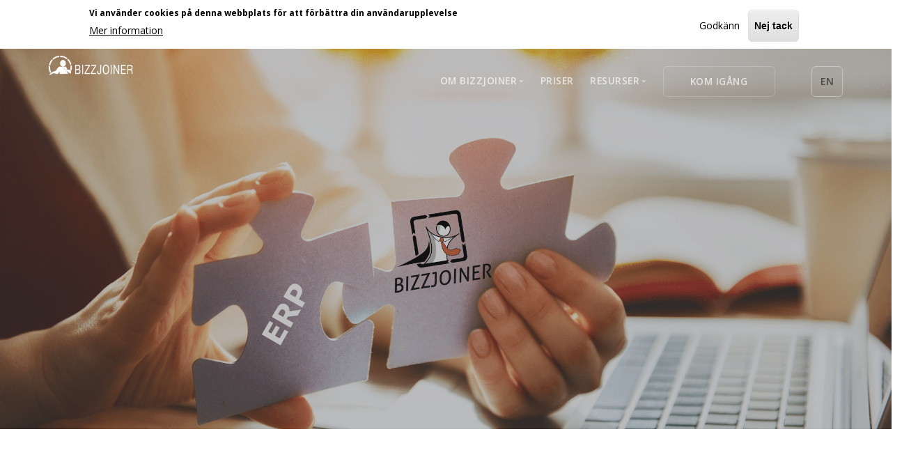

--- FILE ---
content_type: text/html; charset=UTF-8
request_url: https://www.bizzjoiner.com/sv/snabbt-och-enkelt
body_size: 7717
content:
<!DOCTYPE html>
<html  lang="sv" dir="ltr" prefix="content: http://purl.org/rss/1.0/modules/content/  dc: http://purl.org/dc/terms/  foaf: http://xmlns.com/foaf/0.1/  og: http://ogp.me/ns#  rdfs: http://www.w3.org/2000/01/rdf-schema#  schema: http://schema.org/  sioc: http://rdfs.org/sioc/ns#  sioct: http://rdfs.org/sioc/types#  skos: http://www.w3.org/2004/02/skos/core#  xsd: http://www.w3.org/2001/XMLSchema# ">
  <head>
    <!-- Google Tag Manager -->
    <script>(function(w,d,s,l,i){w[l]=w[l]||[];w[l].push({'gtm.start':
    new Date().getTime(),event:'gtm.js'});var f=d.getElementsByTagName(s)[0],
    j=d.createElement(s),dl=l!='dataLayer'?'&l='+l:'';j.async=true;j.src=
    'https://www.googletagmanager.com/gtm.js?id='+i+dl;f.parentNode.insertBefore(j,f);
    })(window,document,'script','dataLayer','GTM-KFVZ59Q');</script>
    <!-- End Google Tag Manager -->
    <meta charset="utf-8" />
<script>!function(f,b,e,v,n,t,s){if(f.fbq)return;n=f.fbq=function(){n.callMethod? n.callMethod.apply(n,arguments):n.queue.push(arguments)};if(!f._fbq)f._fbq=n;n.push=n;n.loaded=!0;n.version='2.0';n.queue=[];t=b.createElement(e);t.async=!0;t.src=v;s=b.getElementsByTagName(e)[0];s.parentNode.insertBefore(t,s)}(window,document,'script','https://connect.facebook.net/en_US/fbevents.js');fbq('init', "173601034031636");fbq('track', "PageView");fbq("track", "ViewContent", {"content_name":"Snabb och enkel uppstart av er kundportal","content_type":"full_page","content_ids":["17"]});</script>
<script>(function(i,s,o,g,r,a,m){i["GoogleAnalyticsObject"]=r;i[r]=i[r]||function(){(i[r].q=i[r].q||[]).push(arguments)},i[r].l=1*new Date();a=s.createElement(o),m=s.getElementsByTagName(o)[0];a.async=1;a.src=g;m.parentNode.insertBefore(a,m)})(window,document,"script","https://www.google-analytics.com/analytics.js","ga");ga("create", "UA-120217577-1", {"cookieDomain":"auto"});ga("set", "anonymizeIp", true);ga("send", "pageview");</script>
<link rel="canonical" href="https://www.bizzjoiner.com/sv/snabbt-och-enkelt" />
<meta name="description" content="Med Bizzjoiner kundportal kan du snabbt komma igång med digital kundvård i världsklass. Startpaket uppsättning, utbildning och koppling till din affärslösning." />
<meta name="Generator" content="Drupal 8 (https://www.drupal.org)" />
<meta name="MobileOptimized" content="width" />
<meta name="HandheldFriendly" content="true" />
<meta name="viewport" content="width=device-width, initial-scale=1.0" />
<style>div#sliding-popup, div#sliding-popup .eu-cookie-withdraw-banner, .eu-cookie-withdraw-tab {background: #ffffff} div#sliding-popup.eu-cookie-withdraw-wrapper { background: transparent; } #sliding-popup h1, #sliding-popup h2, #sliding-popup h3, #sliding-popup p, #sliding-popup label, #sliding-popup div, .eu-cookie-compliance-more-button, .eu-cookie-compliance-secondary-button, .eu-cookie-withdraw-tab { color: #000000;} .eu-cookie-withdraw-tab { border-color: #000000;}</style>
<link rel="shortcut icon" href="/themes/stack/favicon.ico" type="image/vnd.microsoft.icon" />
<link rel="alternate" hreflang="en" href="https://www.bizzjoiner.com/en/quick-and-easy" />
<link rel="alternate" hreflang="sv" href="https://www.bizzjoiner.com/sv/snabbt-och-enkelt" />
<link rel="revision" href="https://www.bizzjoiner.com/sv/snabbt-och-enkelt" />

    <title>Snabb och enkel uppstart av er kundportal | Bizzjoiner</title>
  	<!-- Fontawesome -->
  	<link href="https://maxcdn.bootstrapcdn.com/font-awesome/4.2.0/css/font-awesome.min.css" rel="stylesheet" type="text/css">
  	<link href="https://fonts.googleapis.com/css?family=Open+Sans:200,300,400,400i,500,600,700%7CMerriweather:300,300i%7CMaterial+Icons" rel="stylesheet"> 
  	
    <link rel="stylesheet" media="all" href="/sites/default/files/css/css_PkyYWpDaSWxHUBV-JobbSAnrb1zvVwmxvO1DGjXylkc.css" />
<link rel="stylesheet" media="all" href="//cdn.jsdelivr.net/bootstrap/3.3.7/css/bootstrap.min.css" />
<link rel="stylesheet" media="all" href="/sites/default/files/css/css_qcsgdeGO5BTFTjvzEnccSOeL5dZBVMdWw-L-5FoL6A8.css" />
<link rel="stylesheet" media="all" href="/sites/default/files/css/css_n3hoLh1VRoROupxDvI78gYdrVaU-k0o-JbI6T_FxCNI.css" />
<link rel="stylesheet" media="all" href="/sites/default/files/asset_injector/css/startpage-25add3eb5cd032a4bf59f79b96e51c5e.css?t7erdq" />

    
<!--[if lte IE 8]>
<script src="/sites/default/files/js/js_VtafjXmRvoUgAzqzYTA3Wrjkx9wcWhjP0G4ZnnqRamA.js"></script>
<![endif]-->

  </head>
  <body class="path-not-frontpage path-node page-node-type-full-page has-glyphicons">
    <!-- Google Tag Manager (noscript) -->
    <noscript><iframe src="https://www.googletagmanager.com/ns.html?id=GTM-KFVZ59Q" height="0" width="0" style="display:none;visibility:hidden"></iframe></noscript>
    <!-- End Google Tag Manager (noscript) -->
    
    <a href="#main-content" class="visually-hidden focusable skip-link">
      Skip to main content
    </a>
    <noscript><img height="1" width="1" src="https://www.facebook.com/tr?id=173601034031636&amp;ev=PageView&amp;noscript=1" /></noscript>
      <div class="dialog-off-canvas-main-canvas" data-off-canvas-main-canvas>
      <a id="top"></a>

	
<div class="nav-container">
          
    <div class="bar bar--sm visible-xs">
      <div class="container">
        <div class="row">
          <div class="col-xs-3 col-sm-2">
	          <div class="region region-branding">
    <div class="site-branding">
      <a class="logo navbar-btn pull-left" href="/sv" title="Hem" rel="home">
	     <img class="logo logo-light" src="/themes/stack/logo-light.png" alt="Från" />
       <img class="logo logo-dark" src="/themes/stack/logo-dark.png" alt="Från" />
    </a>
      </div>

  </div>

          </div>
          <div class="col-xs-9 col-sm-10 text-right">
            <a href="#" class="hamburger-toggle" data-toggle-class="#menu1;hidden-xs">
              <i class="icon icon--sm stack-interface stack-menu"></i>
            </a>
          </div>
        </div>
        <!--end of row-->
      </div>
      <!--end of container-->
    </div>
    <!--end bar-->
	
	<nav id="menu1" class="bar bar--sm bar-1 hidden-xs hiddem-sm navbar-default bar--transparent bar--absolute "  data-scroll-class='360px:pos-fixed' >
      <div class="container">
        <div class="row">
          <div class="col-md-1 col-sm-2 hidden-xs">
            <div class="bar__module">
                <div class="region region-branding">
    <div class="site-branding">
      <a class="logo navbar-btn pull-left" href="/sv" title="Hem" rel="home">
	     <img class="logo logo-light" src="/themes/stack/logo-light.png" alt="Från" />
       <img class="logo logo-dark" src="/themes/stack/logo-dark.png" alt="Från" />
    </a>
      </div>

  </div>

            </div>
            <!--end module-->
          </div>
		  
		  
		              <div class="col-md-10 col-sm-12 text-right text-left-xs text-left-sm bizz-menu">
            <div class="bar__module">
			         <div class="region region-navigation-collapsible">
    <nav role="navigation" aria-labelledby="block-stack-main-menu-menu" id="block-stack-main-menu">
            <h2 class="sr-only" id="block-stack-main-menu-menu">Main navigation</h2>

      
              <ul class="menu-horizontal">
                            <li class="expanded  dropdown has-dropdown active">
        
		<span class="dropdown__trigger" data-toggle="dropdown">Om Bizzjoiner</span>
                            	  <div class="dropdown__container">
         <div class="container">
           <div class="row">
             <div class="dropdown__content col-md-2 col-sm-4">
      <ul class="menu-vertical text-left">
                            <li class="expanded  dropdown has-dropdown active">
        <span class="dropdown__trigger">Start</span>
                            	  <div class="dropdown__container">
         <div class="container">
           <div class="row">
             <div class="dropdown__content col-md-2 col-sm-4">
      <ul class="menu-vertical text-left">
                            <li>
        <a href="/sv/introduktion" class="dropdown__trigger" data-drupal-link-system-path="node/92">Introduktion</a>
                  </li>
                        <li>
        <a href="/sv/sa-fungerar-det" class="dropdown__trigger" data-drupal-link-system-path="node/18">Kundportal som tjänst</a>
                  </li>
                        <li class="active">
        <a href="/sv/snabbt-och-enkelt" class="dropdown__trigger is-active" data-drupal-link-system-path="node/17">Hur du kommer igång</a>
                  </li>
        	          </ul>
	        </div>
	      </div>
	    </div>
	  </div>
      
            </li>
                        <li class="expanded  dropdown has-dropdown">
        <span class="dropdown__trigger">Vanliga frågor</span>
                            	  <div class="dropdown__container">
         <div class="container">
           <div class="row">
             <div class="dropdown__content col-md-2 col-sm-4">
      <ul class="menu-vertical text-left">
                            <li>
        <a href="/sv/faq/varfor-ska-vi-infora-en-kundportal" class="dropdown__trigger" data-drupal-link-system-path="node/64">Varför kundportal?</a>
                  </li>
                        <li>
        <a href="/sv/faq/kan-jag-koppla-bizzjoiner-mot-valfritt-affarssystem" class="dropdown__trigger" data-drupal-link-system-path="node/68">Hur integreras lösningar?</a>
                  </li>
                        <li>
        <a href="/sv/faq/ar-det-mojligt-att-skapa-skraddarsydd-funktionalitet" class="dropdown__trigger" data-drupal-link-system-path="node/84">Möjligheter att skräddarsy?</a>
                  </li>
        	          </ul>
	        </div>
	      </div>
	    </div>
	  </div>
      
            </li>
                        <li class="expanded  dropdown has-dropdown">
        <span class="dropdown__trigger">Företaget</span>
                            	  <div class="dropdown__container">
         <div class="container">
           <div class="row">
             <div class="dropdown__content col-md-2 col-sm-4">
      <ul class="menu-vertical text-left">
                            <li>
        <a href="/sv/imprint" class="dropdown__trigger" data-drupal-link-system-path="node/15">Bizzjoiner AB</a>
                  </li>
                        <li>
        <a href="/sv/Visionen" class="dropdown__trigger" data-drupal-link-system-path="node/137">Visionen</a>
                  </li>
                        <li>
        <a href="/sv/Samarbeten" class="dropdown__trigger" data-drupal-link-system-path="node/138">Samarbeten</a>
                  </li>
        	          </ul>
	        </div>
	      </div>
	    </div>
	  </div>
      
            </li>
                        <li class="expanded  dropdown has-dropdown">
        <span class="dropdown__trigger">Mer</span>
                            	  <div class="dropdown__container">
         <div class="container">
           <div class="row">
             <div class="dropdown__content col-md-2 col-sm-4">
      <ul class="menu-vertical text-left">
                            <li>
        <a href="/sv/bizzjoiner" class="dropdown__trigger" data-drupal-link-system-path="node/10">Bizzjoiner</a>
                  </li>
                        <li>
        <a href="/sv/Kundlojalitet" class="dropdown__trigger" data-drupal-link-system-path="node/11">Kundlojalitet</a>
                  </li>
                        <li>
        <a href="/sv/minska-churn-och-forhindra-kundtappet" class="dropdown__trigger" data-drupal-link-system-path="node/57">Minskad churn</a>
                  </li>
                        <li>
        <a href="/sv/kundportal" class="dropdown__trigger" data-drupal-link-system-path="node/58">Kundportal</a>
                  </li>
        	          </ul>
	        </div>
	      </div>
	    </div>
	  </div>
      
            </li>
        	          </ul>
	        </div>
	      </div>
	    </div>
	  </div>
      
            </li>
                        <li>
        <a href="/sv/priser" class="dropdown__trigger" data-drupal-link-system-path="node/127">Priser</a>
                  </li>
                        <li class="expanded  dropdown has-dropdown">
        
		<span class="dropdown__trigger" data-toggle="dropdown">Resurser</span>
                            	  <div class="dropdown__container">
         <div class="container">
           <div class="row">
             <div class="dropdown__content col-md-2 col-sm-4">
      <ul class="menu-vertical text-left">
                            <li>
        <a href="/sv/docs/2.0/valkommen-till-bizzjoiner-kundportal" class="dropdown__trigger" title="Guider" data-drupal-link-system-path="node/123">Guider</a>
                  </li>
                        <li class="expanded  dropdown has-dropdown">
        <span class="dropdown__trigger">Material</span>
                            	  <div class="dropdown__container">
         <div class="container">
           <div class="row">
             <div class="dropdown__content col-md-2 col-sm-4">
      <ul class="menu-vertical text-left">
                            <li>
        <a href="/sv/produktblad" class="dropdown__trigger" data-drupal-link-system-path="node/13">Produktblad</a>
                  </li>
                        <li>
        <a href="/sv/buyers-guide-till-bizzjoiner-kundportal" class="dropdown__trigger" data-drupal-link-system-path="node/105">Buyers guide</a>
                  </li>
                        <li>
        <a href="/sv/roi-kalkylmall" class="dropdown__trigger" data-drupal-link-system-path="node/33">ROI Kalkylmall</a>
                  </li>
        	          </ul>
	        </div>
	      </div>
	    </div>
	  </div>
      
            </li>
                        <li>
        <a href="/sv/blogg" class="dropdown__trigger" data-drupal-link-system-path="blogg">Blogg</a>
                  </li>
        	          </ul>
	        </div>
	      </div>
	    </div>
	  </div>
      
            </li>
                        <li>
        <a href="/sv/kom-igang-0" class="btn dropdown__trigger" data-drupal-link-system-path="node/139">Kom igång</a>
                  </li>
              </ul>
      


  </nav>

  </div>

	         </div>
          </div>
         

                  <div class="col-md-1 col-sm-2 text-right text-left-xs text-left-sm bizz-language">
            <div class="bar__module">
               <div class="region region-language">
    
<div class="language-switcher-language-url block block-language block-language-blocklanguage-interface clearfix" id="block-languageswitcher" role="navigation">
<div class="block-inner">
  
    

      

<ul class="links"><li hreflang="en" data-drupal-link-system-path="node/17" class="_"><a href="/en/quick-and-easy" class="language-link language-button-flag" hreflang="en" data-drupal-link-system-path="node/17">EN</a></li></ul>
  </div>
</div>


  </div>

           </div>
          </div>
         
	  
	    </div>
      </div>
    </nav>
	  
	  
  </div>


  <div role="main" id="main-container" class="main-container js-quickedit-main-content">
      <div>
		
                
                
                          <a id="main-content"></a>
            <div class="region region-content">
      <article data-history-node-id="17" role="article" about="/sv/snabbt-och-enkelt" class="node node--type-full-page full-page full clearfix">

  
    

  
  <div class="content">
    
            <div class="field field--name-body field--type-text-with-summary field--label-hidden field--item"></div>
      
            
  
  <section class="paragraph paragraph--type--paragraph-image-bg-block imagebg paragraph--view-mode--default"    data-overlay="3"   >
    	<div class="background-image-holder">
       <img alt="background" src="/sites/default/files/images/woman-connects-couple-puzzle-piece-erp-bizzjoiner-2400x1602-min.png" />
    </div>
	    <div class="container  ">
    	
      
            <div class="field field--name-field-paragraph-content field--type-text-long field--label-hidden field--item"><p> </p>

<p> </p>

<p> </p>

<p> </p>

<p> </p>

<p> </p>

<p> </p>
</div>
      
    	</div>
  </section>

            

  <section class="paragraph paragraph--type--paragraph-block paragraph--view-mode--default"   >
    <div class="container  ">
    	
      
            <div class="field field--name-field-paragraph-content field--type-text-long field--label-hidden field--item"><h1>Snabbt och enkelt</h1>

<p>Med Bizzjoiner kan du snabbt komma igång med företagets kundportal och se till att leverera kundservice i världsklass. Vårt startpaket inkluderar allt från uppsättning, utbildning och koppling till din affärslösning. Vi har kopplingar till flera av de ledande affärslösningarna idag bland annat Microsoft Dynamics 365 (Sales och Business Center).</p>

<p>I vårt startpaket har vi tagit med aktiviteter som säkerställer att du och dina kunder snabbt kommer igång med Bizzjoiner till en i förväg känd kostnad. </p>

<h3>Färdiga mallapplikationer</h3>

<p>De färdiga mallapplikationerna som finns att tillgå i Bizzjoiner gör att du enkelt kan komma igång med de vanligaste och mest eftersökta funktionerna i en B2B kundportal. </p>

<p>I vårt standardiserade startpaketet går vi igenom företagets och dina kunders behov och matchar mot färdiga funktioner.</p>

<h3>Workshops</h3>

<p>Vi hjälper er att definiera hur kundportalen bäst ska utformas för att passa er och era kunder. I workshops kan förutom företagets nyckelanvändare även relevanta kunder bjudas in för att komma med sin väldigt viktiga input om vad som är viktigt för dem.</p>

<h3>Roadmap</h3>

<p>Tillsammans sätter vi upp en roadmap över hur etableringen av kundportalen ska genomföras. Detta görs i form av ett schema där vi planerar i vilken takt funktioner ska etableras samt i vilken takt kunder ska bjudas in till portalen.</p>

<p>I utrullningen av kundportalen till företagets samtliga kunder använder vi bland annat Bizzjoiners aktivitets och nöjdhetsloggning för att med säkerhet veta när det är dags att ta nästa steg.</p>

<h3>Bekymmersfri drift</h3>

<p>Driften av en Bizzjoiner kundportal är bekymmersfri då den levereras i form av en molnbaserad tjänst. Frågor om teknik, säkerhet och prestanda är redan på plats vilket gör att ni kan fokusera på att leverera kundnytta. </p>

<p>Med Bizzjoiner behöver du inte oroa dig för att växa ur lösningen när din affärsverksamhet växer och fler kunder bjuds in till kundportalen. </p>
</div>
      
    	</div>
  </section>

            

  <section class="paragraph paragraph--type--paragraph-block paragraph--view-mode--default"   >
    <div class="container  ">
    	
      
            <div class="field field--name-field-paragraph-content field--type-text-long field--label-hidden field--item"><p><a href="/sv/sa-fungerar-det">Läs mer om hur det fungerar att komma igång med Bizzjoiner.</a></p>
</div>
      
    	</div>
  </section>

    
  </div>

</article>


  </div>

              </div>

  </div>


<footer class="footer-1 bg-dark" role="contentinfo">
	<!-- postscript -->
		
    	<div class="row">
	    <div class="region region-footer">
    
  <section id="block-footershort" class="block block-block-content block-block-content3f739306-fe58-40af-b3f1-2854d5981e80             footer-3 text-center-xs space--xs       clearfix"  id=""  >

  <div class="block-inner">
    
    
  </div>
  
        <div class="container  ">
            
            <div class="field field--name-body field--type-text-with-summary field--label-hidden field--item">
<div class="row">
<div class="col-sm-6"><img alt="Image" class="logo" data-entity-type="" data-entity-uuid="" src="/sites/default/files/images/logo-dark-under.png" /></div>

<div class="col-sm-6 text-right text-center-xs">
<ul class="social-list list-inline list--hover">
	<li><a href="https://www.linkedin.com/showcase/bizzjoiner/"><i class="socicon socicon-linkedin icon icon--xs">‌</i> </a></li>
	<li><a href="https://twitter.com/bizzjoiner"><i class="socicon socicon-twitter icon icon--xs">‌</i> </a></li>
	<li><a href="https://www.facebook.com/bizzjoiner"><i class="socicon socicon-facebook icon icon--xs">‌</i> </a></li>
</ul>
</div>
</div>
<!--end of row-->

<div class="row">
<div class="col-sm-4">
<p class="type--fine-print">Kundportalen som skapar lojalare kunder!</p>
</div>

<div class="col-sm-2 text-right text-center-xs"><span class="type--fine-print">© Bizzjoiner AB.</span></div>

<div class="col-sm-2 text-right text-center-xs"><a class="type--fine-print" href="/sv/data-protection-declaration">Data protection declaration</a></div>

<div class="col-sm-2 text-right text-center-xs"><a class="type--fine-print" href="/sv/imprint">Imprint</a></div>

<div class="col-sm-2 text-right text-center-xs"><a class="type--fine-print" href="tel:08-564 84 200">08-564 84 200</a></div>
</div>
</div>
      
    	
   </div> </section>







  <section id="block-linkedintagmanager" class="block block-block-content block-block-contentb42a7cab-49e5-4af0-a20a-c9513ec8ce63 clearfix"  id=""  >

  <div class="block-inner">
    
    
  </div>
  
        <div class="container  ">
            
            <div class="field field--name-body field--type-text-with-summary field--label-hidden field--item"><p><script type="text/javascript">
<!--//--><![CDATA[// ><!--

_linkedin_partner_id = "449850";
window._linkedin_data_partner_ids = window._linkedin_data_partner_ids || [];
window._linkedin_data_partner_ids.push(_linkedin_partner_id);

//--><!]]>
</script><script type="text/javascript">
<!--//--><![CDATA[// ><!--

(function(l) {
if (!l){window.lintrk = function(a,b){window.lintrk.q.push([a,b])};
window.lintrk.q=[]}
var s = document.getElementsByTagName("script")[0];
var b = document.createElement("script");
b.type = "text/javascript";b.async = true;
b.src = "https://snap.licdn.com/li.lms-analytics/insight.min.js";
s.parentNode.insertBefore(b, s);})(window.lintrk);

//--><!]]>
</script><noscript>
<img height="1" width="1" style="display:none;" alt="" src="https://px.ads.linkedin.com/collect/?pid=449850&amp;fmt=gif" />
</noscript></p>
</div>
      
    	
   </div> </section>







  </div>

	</div>
	</footer>


  </div>

    <noscript><img height="1" width="1" alt="" style="display:none" src="https://dc.ads.linkedin.com/collect/?pid=449850&amp;fmt=gif" />
</noscript>
    <script type="application/json" data-drupal-selector="drupal-settings-json">{"path":{"baseUrl":"\/","scriptPath":null,"pathPrefix":"sv\/","currentPath":"node\/17","currentPathIsAdmin":false,"isFront":false,"currentLanguage":"sv"},"pluralDelimiter":"\u0003","suppressDeprecationErrors":true,"google_analytics":{"trackOutbound":true,"trackMailto":true,"trackDownload":true,"trackDownloadExtensions":"7z|aac|arc|arj|asf|asx|avi|bin|csv|doc(x|m)?|dot(x|m)?|exe|flv|gif|gz|gzip|hqx|jar|jpe?g|js|mp(2|3|4|e?g)|mov(ie)?|msi|msp|pdf|phps|png|ppt(x|m)?|pot(x|m)?|pps(x|m)?|ppam|sld(x|m)?|thmx|qtm?|ra(m|r)?|sea|sit|tar|tgz|torrent|txt|wav|wma|wmv|wpd|xls(x|m|b)?|xlt(x|m)|xlam|xml|z|zip"},"linkedin_insights_tag":{"partner_id":"449850"},"bootstrap":{"forms_has_error_value_toggle":1,"modal_animation":1,"modal_backdrop":"true","modal_keyboard":1,"modal_show":1,"modal_size":"modal-sm","popover_enabled":1,"popover_animation":1,"popover_container":"body","popover_content":"","popover_delay":"0","popover_html":0,"popover_placement":"right","popover_selector":"","popover_title":"","popover_trigger":"click","popover_trigger_autoclose":1,"tooltip_enabled":1,"tooltip_animation":1,"tooltip_container":"body","tooltip_delay":"0","tooltip_html":0,"tooltip_placement":"auto left","tooltip_selector":"","tooltip_trigger":"hover"},"eu_cookie_compliance":{"cookie_policy_version":"1.0.0","popup_enabled":true,"popup_agreed_enabled":false,"popup_hide_agreed":false,"popup_clicking_confirmation":false,"popup_scrolling_confirmation":false,"popup_html_info":"\u003Cdiv role=\u0022alertdialog\u0022 aria-labelledby=\u0022popup-text\u0022  class=\u0022eu-cookie-compliance-banner eu-cookie-compliance-banner-info eu-cookie-compliance-banner--opt-in\u0022\u003E\n  \u003Cdiv class=\u0022popup-content info eu-cookie-compliance-content\u0022\u003E\n    \u003Cdiv id=\u0022popup-text\u0022 class=\u0022eu-cookie-compliance-message\u0022\u003E\n      \u003Cp\u003EVi anv\u00e4nder cookies p\u00e5 denna webbplats f\u00f6r att f\u00f6rb\u00e4ttra din anv\u00e4ndarupplevelse\u003C\/p\u003E\n\n              \u003Cbutton type=\u0022button\u0022 class=\u0022find-more-button eu-cookie-compliance-more-button\u0022\u003EMer information\u003C\/button\u003E\n          \u003C\/div\u003E\n\n    \n    \u003Cdiv id=\u0022popup-buttons\u0022 class=\u0022eu-cookie-compliance-buttons\u0022\u003E\n      \u003Cbutton type=\u0022button\u0022 class=\u0022agree-button eu-cookie-compliance-secondary-button\u0022\u003EGodk\u00e4nn\u003C\/button\u003E\n              \u003Cbutton type=\u0022button\u0022 class=\u0022decline-button eu-cookie-compliance-default-button\u0022\u003ENej tack\u003C\/button\u003E\n          \u003C\/div\u003E\n  \u003C\/div\u003E\n\u003C\/div\u003E","use_mobile_message":false,"mobile_popup_html_info":"\u003Cdiv role=\u0022alertdialog\u0022 aria-labelledby=\u0022popup-text\u0022  class=\u0022eu-cookie-compliance-banner eu-cookie-compliance-banner-info eu-cookie-compliance-banner--opt-in\u0022\u003E\n  \u003Cdiv class=\u0022popup-content info eu-cookie-compliance-content\u0022\u003E\n    \u003Cdiv id=\u0022popup-text\u0022 class=\u0022eu-cookie-compliance-message\u0022\u003E\n      \n              \u003Cbutton type=\u0022button\u0022 class=\u0022find-more-button eu-cookie-compliance-more-button\u0022\u003EMer information\u003C\/button\u003E\n          \u003C\/div\u003E\n\n    \n    \u003Cdiv id=\u0022popup-buttons\u0022 class=\u0022eu-cookie-compliance-buttons\u0022\u003E\n      \u003Cbutton type=\u0022button\u0022 class=\u0022agree-button eu-cookie-compliance-secondary-button\u0022\u003EGodk\u00e4nn\u003C\/button\u003E\n              \u003Cbutton type=\u0022button\u0022 class=\u0022decline-button eu-cookie-compliance-default-button\u0022\u003ENej tack\u003C\/button\u003E\n          \u003C\/div\u003E\n  \u003C\/div\u003E\n\u003C\/div\u003E","mobile_breakpoint":768,"popup_html_agreed":false,"popup_use_bare_css":false,"popup_height":70,"popup_width":"100%","popup_delay":1000,"popup_link":"\/sv\/data-protection-declaration","popup_link_new_window":true,"popup_position":true,"fixed_top_position":false,"popup_language":"sv","store_consent":false,"better_support_for_screen_readers":false,"cookie_name":"cookie-banner-001","reload_page":false,"domain":"","domain_all_sites":false,"popup_eu_only_js":false,"cookie_lifetime":100,"cookie_session":0,"set_cookie_session_zero_on_disagree":0,"disagree_do_not_show_popup":false,"method":"opt_in","automatic_cookies_removal":true,"allowed_cookies":"","withdraw_markup":"\u003Cbutton type=\u0022button\u0022 class=\u0022eu-cookie-withdraw-tab\u0022\u003EPrivacy settings\u003C\/button\u003E\n\u003Cdiv role=\u0022alertdialog\u0022 aria-labelledby=\u0022popup-text\u0022 class=\u0022eu-cookie-withdraw-banner\u0022\u003E\n  \u003Cdiv class=\u0022popup-content info eu-cookie-compliance-content\u0022\u003E\n    \u003Cdiv id=\u0022popup-text\u0022 class=\u0022eu-cookie-compliance-message\u0022\u003E\n      \u003Ch2\u003EWe use cookies on this site to enhance your user experience\u003C\/h2\u003E\n\u003Cp\u003EYou have given your consent for us to set cookies.\u003C\/p\u003E\n\n    \u003C\/div\u003E\n    \u003Cdiv id=\u0022popup-buttons\u0022 class=\u0022eu-cookie-compliance-buttons\u0022\u003E\n      \u003Cbutton type=\u0022button\u0022 class=\u0022eu-cookie-withdraw-button\u0022\u003EWithdraw consent\u003C\/button\u003E\n    \u003C\/div\u003E\n  \u003C\/div\u003E\n\u003C\/div\u003E","withdraw_enabled":false,"reload_options":0,"reload_routes_list":"","withdraw_button_on_info_popup":false,"cookie_categories":[],"cookie_categories_details":[],"enable_save_preferences_button":true,"containing_element":"body","settings_tab_enabled":false},"user":{"uid":0,"permissionsHash":"cfec5eb291485a8015315262c748f738cee6ecc94bc7011b4db4c8fea6439464"}}</script>
<script src="/sites/default/files/js/js_c81qhysAnYG2sap2_FA7-Zbs5PMIXHOAExe8bO4_rJI.js"></script>
<script src="//snap.licdn.com/li.lms-analytics/insight.min.js"></script>
<script src="//cdn.jsdelivr.net/bootstrap/3.3.7/js/bootstrap.min.js"></script>
<script src="/sites/default/files/js/js_PMZEM5b9TeSFxGpAGcweOToR9xaXY6kOvI7teZQua6I.js"></script>
<script src="/modules/contrib/eu_cookie_compliance/js/eu_cookie_compliance.js?v=1.9" defer></script>

  </body>
</html>


--- FILE ---
content_type: text/css
request_url: https://www.bizzjoiner.com/sites/default/files/css/css_qcsgdeGO5BTFTjvzEnccSOeL5dZBVMdWw-L-5FoL6A8.css
body_size: 70392
content:
.glyphicon-spin,a .glyphicon-spin{display:inline-block}.alert a,.field--label,.file{font-weight:700}.file,.file-link{width:100%}.tabs-left>.nav-tabs>li:focus,.tabs-left>.nav-tabs>li>a:focus,.tabs-right>.nav-tabs>li:focus,.tabs-right>.nav-tabs>li>a:focus{outline:0}.panel-title:focus,.panel-title:hover,a .glyphicon-spin{text-decoration:none}.image-widget.row,.region-help .block,.tabledrag-changed-warning{overflow:hidden}.alert-sm{padding:5px 10px}.alert-success a,.alert-success a:focus,.alert-success a:hover{color:#2b542c}.alert-info a,.alert-info a:focus,.alert-info a:hover{color:#245269}.alert-warning a,.alert-warning a:focus,.alert-warning a:hover{color:#66512c}.alert-danger a,.alert-danger a:focus,.alert-danger a:hover{color:#843534}@-webkit-keyframes glyphicon-spin{0%{-webkit-transform:rotate(0);transform:rotate(0)}100%{-webkit-transform:rotate(359deg);transform:rotate(359deg)}}@-o-keyframes glyphicon-spin{0%{-o-transform:rotate(0);transform:rotate(0)}100%{-o-transform:rotate(359deg);transform:rotate(359deg)}}@keyframes glyphicon-spin{0%{-webkit-transform:rotate(0);-o-transform:rotate(0);transform:rotate(0)}100%{-webkit-transform:rotate(359deg);-o-transform:rotate(359deg);transform:rotate(359deg)}}.glyphicon-spin{-webkit-animation:glyphicon-spin 1s infinite linear;-o-animation:glyphicon-spin 1s infinite linear;animation:glyphicon-spin 1s infinite linear}html.js .btn .ajax-throbber{margin-left:.5em;margin-right:-.25em}html.js .form-item .input-group-addon .glyphicon{color:#777;opacity:.5;-webkit-transition:150ms color,150ms opacity;-o-transition:150ms color,150ms opacity;transition:150ms color,150ms opacity}html.js .form-item .input-group-addon .glyphicon.glyphicon-spin{color:#337ab7;opacity:1}html.js .form-item .input-group-addon .input-group-addon{background-color:#fff}html.js .ajax-new-content:empty{display:none!important}.field--label-inline .field--items,.field--label-inline .field--label{float:left}.field--label-inline .field--items,.field--label-inline .field--label,.field--label-inline>.field--item{padding-right:.5em}[dir=rtl] .field--label-inline .field--items,[dir=rtl] .field--label-inline .field--label{padding-left:.5em;padding-right:0;float:right}.field--label-inline .field--label::after{content:':'}.file{display:table;font-size:75%;margin:5px 0}.file-icon,.file-link,.file-size,.file>.tabledrag-changed{display:table-cell;vertical-align:middle}.file>span{background:#fff;color:#337ab7;border-bottom:1px solid #ccc;border-top:1px solid #ccc}.file>span:first-child{border-left:1px solid #ccc}.file>span:last-child{border-right:1px solid #ccc}.file>.tabledrag-changed{background:#fcf8e3;border-radius:0;color:#8a6d3b;padding:0 1em;top:0}.file>.tabledrag-changed,.file>.tabledrag-changed:last-child{border:1px solid #f7e1b5}.file-icon{font-size:150%;padding:.25em .5em;text-align:center}.file-link a,.file-link a:active,.file-link a:focus,.file-link a:hover{color:inherit}.file-size{padding:0 1em;text-align:right;white-space:pre}.filter-wrapper{background-color:#fff;border:1px solid #ddd;border-top:0;border-radius:0 0 4px 4px;-webkit-box-shadow:0 1px 1px rgba(0,0,0,.05);box-shadow:0 1px 1px rgba(0,0,0,.05);margin-bottom:0;padding:10px;height:51px}.filter-help{float:right;line-height:1;margin:.5em 0 0}.nav.nav-tabs.filter-formats{margin-bottom:15px}table .checkbox.form-no-label,table .radio.form-no-label{margin-bottom:0;margin-top:0}.select-wrapper{display:inline-block;position:relative;width:100%}.form-inline .select-wrapper{width:auto}.input-group .select-wrapper{display:table-cell}.input-group .select-wrapper:first-child .form-control:first-child{border-bottom-left-radius:4px;border-top-left-radius:4px}.input-group .select-wrapper:last-child .form-control:first-child{border-bottom-right-radius:4px;border-top-right-radius:4px}.select-wrapper select{-webkit-appearance:none;-moz-appearance:none;appearance:none;line-height:1;padding-right:2em}.select-wrapper select::-ms-expand{opacity:0}.select-wrapper:after{color:#337ab7;content:'▼';font-style:normal;font-weight:400;line-height:1;margin-top:-.5em;padding-right:.5em;pointer-events:none;position:absolute;right:0;top:50%;z-index:10}.has-glyphicons .select-wrapper:after{-webkit-font-smoothing:antialiased;-moz-osx-font-smoothing:grayscale;content:'\e114';display:inline-block;font-family:'Glyphicons Halflings'}.has-error .select-wrapper:after{color:#a94442}.has-success .select-wrapper:after{color:#3c763d}.has-warning .select-wrapper:after{color:#8a6d3b}.form-required:after{background-image:url(/themes/bootstrap/css/images/required.svg);-webkit-background-size:10px 7px;background-size:10px 7px;content:"";display:inline-block;line-height:1;height:7px;width:10px}.form-actions .btn,.form-actions .btn-group{margin-right:10px}.form-actions .btn-group .btn{margin-right:0}a .glyphicon.icon-before,a.icon-before .glyphicon{margin-right:.25em}a .glyphicon.icon-after,a.icon-after .glyphicon{margin-left:.25em}.btn .glyphicon.icon-before,.btn.icon-before .glyphicon{margin-left:-.25em;margin-right:.25em}.btn .glyphicon.icon-after,.btn.icon-after .glyphicon{margin-left:.25em;margin-right:-.25em}body{position:relative}body.navbar-is-static-top{margin-top:0}body.navbar-is-fixed-top{margin-top:65px}body.navbar-is-fixed-bottom{padding-bottom:65px}@media screen and (max-width:767px){body.toolbar-vertical.navbar-is-fixed-bottom .toolbar-bar,body.toolbar-vertical.navbar-is-fixed-top .toolbar-bar{position:fixed}body.toolbar-vertical.navbar-is-fixed-bottom header,body.toolbar-vertical.navbar-is-fixed-top header{z-index:500}body.toolbar-vertical.navbar-is-fixed-top header{top:39px}}@media screen and (min-width:768px){body{margin-top:15px}.navbar.container{max-width:720px}}@media screen and (min-width:992px){.navbar.container{max-width:940px}}@media screen and (min-width:1200px){.navbar.container{max-width:1140px}}.navbar .logo{margin-right:-15px;padding-left:15px;padding-right:15px}@media screen and (min-width:768px){.navbar .logo{margin-right:0;padding-left:0}}.is-unpublished{background-color:#fff4f4}.node-preview-container{margin-top:-15px}.node-preview-form-select{padding:15px}.panel-title{display:block;margin:-10px -15px;padding:10px 15px}.panel-title,.panel-title:focus,.panel-title:hover,.panel-title:hover:focus{color:inherit}.progress-wrapper{margin-bottom:15px}.progress-wrapper:last-child .progress{margin-bottom:5px}.progress-wrapper .message{font-weight:700;margin-bottom:5px}.progress-wrapper .percentage,.progress-wrapper .progress-label{font-size:12px}.progress-wrapper .progress-bar{min-width:2em}.tabledrag-toggle-weight{float:right;margin:1px 2px 1px 10px}.tabledrag-changed-warning{margin:0}.tabledrag-handle{color:#777;cursor:move;float:left;font-size:125%;line-height:1;margin:-10px 0 0 -10px;padding:10px}.tabledrag-handle:focus,.tabledrag-handle:hover{color:#337ab7}.indentation{float:left;height:1.7em;margin:-.4em .2em -.4em -.4em;padding:.42em 0 .42em .6em;width:20px}[dir=rtl] .indentation{float:right;margin:-.4em -.4em -.4em .2em;padding:.42em .6em .42em 0}.local-actions{margin:10px 0 10px -5px}.tabs--secondary{margin:10px 0 5px}.tabbable{margin-bottom:20px}.tabs-below>.nav-tabs,.tabs-left>.nav-tabs,.tabs-right>.nav-tabs{border-bottom:0}.tabs-below>.nav-tabs .summary,.tabs-left>.nav-tabs .summary,.tabs-right>.nav-tabs .summary{color:#777;font-size:12px}.tab-pane>.panel-heading{display:none}.tab-content>.active{display:block}.tabs-below>.nav-tabs{border-top:1px solid #ddd}.tabs-below>.nav-tabs>li{margin-top:-1px;margin-bottom:0}.page-header,body.toolbar-loading{margin-top:0}.tabs-below>.nav-tabs>li>a{border-radius:0 0 4px 4px}.tabs-below>.nav-tabs>li>a:focus,.tabs-below>.nav-tabs>li>a:hover{border-top-color:#ddd;border-bottom-color:transparent}.tabs-below>.nav-tabs>.active>a,.tabs-below>.nav-tabs>.active>a:focus,.tabs-below>.nav-tabs>.active>a:hover{border-color:transparent #ddd #ddd}.tabs-left>.nav-tabs,.tabs-right>.nav-tabs{padding-bottom:20px;width:220px}.tabs-left>.nav-tabs>li,.tabs-right>.nav-tabs>li{float:none}.tabs-left>.nav-tabs>li>a,.tabs-right>.nav-tabs>li>a{margin-right:0;margin-bottom:3px}.tabs-left>.tab-content,.tabs-right>.tab-content{border-radius:0 4px 4px;border:1px solid #ddd;-webkit-box-shadow:0 1px 1px rgba(0,0,0,.05);box-shadow:0 1px 1px rgba(0,0,0,.05);overflow:hidden;padding:10px 15px}.tabs-left>.nav-tabs{float:left;margin-right:-1px}.tabs-left>.nav-tabs>li>a{border-radius:4px 0 0 4px}.tabs-left>.nav-tabs>li>a:focus,.tabs-left>.nav-tabs>li>a:hover{border-color:#eee #ddd #eee #eee}.tabs-left>.nav-tabs>.active>a,.tabs-left>.nav-tabs>.active>a:focus,.tabs-left>.nav-tabs>.active>a:hover{border-color:#ddd transparent #ddd #ddd;-webkit-box-shadow:-1px 1px 1px rgba(0,0,0,.05);box-shadow:-1px 1px 1px rgba(0,0,0,.05)}.tabs-right>.nav-tabs{float:right;margin-left:-1px}.tabs-right>.nav-tabs>li>a{border-radius:0 4px 4px 0}.tabs-right>.nav-tabs>li>a:focus,.tabs-right>.nav-tabs>li>a:hover{border-color:#eee #eee #eee #ddd;-webkit-box-shadow:1px 1px 1px rgba(0,0,0,.05);box-shadow:1px 1px 1px rgba(0,0,0,.05)}.tabs-right>.nav-tabs>.active>a,.tabs-right>.nav-tabs>.active>a:focus,.tabs-right>.nav-tabs>.active>a:hover{border-color:#ddd #ddd #ddd transparent}body.toolbar-fixed .toolbar-oriented .toolbar-bar{z-index:1031}body.toolbar-fixed .navbar-fixed-top{top:39px}body.toolbar-fixed.toolbar-horizontal.toolbar-tray-open .navbar-fixed-top{top:79px}body.toolbar-fixed.toolbar-vertical.toolbar-tray-open .navbar-fixed-top{left:240px}body.toolbar-fixed.toolbar-vertical.toolbar-tray-open.toolbar-fixed{margin-left:240px}body.toolbar-fixed.toolbar-vertical.toolbar-tray-open.toolbar-fixed .toolbar-tray{padding-bottom:40px}body.toolbar-fixed.toolbar-vertical.toolbar-tray-open.toolbar-fixed .toolbar-tray,body.toolbar-fixed.toolbar-vertical.toolbar-tray-open.toolbar-fixed .toolbar-tray>.toolbar-lining:before{width:240px}body.toolbar-loading.toolbar{margin-bottom:15px}.form-group:last-child,.panel:last-child,.popover ol:last-child,.popover ul:last-child,p:last-child{margin-bottom:0}.ui-autocomplete{background:#fff;-webkit-background-clip:padding-box;background-clip:padding-box;border:1px solid #ccc;border:1px solid rgba(0,0,0,.15);border-radius:4px;-webkit-box-shadow:0 6px 12px rgba(0,0,0,.175);box-shadow:0 6px 12px rgba(0,0,0,.175);color:inherit;font-family:"Helvetica Neue",Helvetica,Arial,sans-serif;font-size:14px;list-style:none;min-width:160px;padding:5px 0;text-align:left;z-index:1000}.ui-autocomplete .ui-menu-item{border:0;border-radius:0;clear:both;color:#333;cursor:pointer;display:block;font-weight:400;line-height:1.42857143;margin:0;outline:0;padding:3px 20px;text-decoration:none;white-space:nowrap}.ui-autocomplete .ui-menu-item.ui-state-hover{background:#f5f5f5;color:#262626}.ui-autocomplete .ui-menu-item.ui-state-active,.ui-autocomplete .ui-menu-item.ui-state-focus{background:#337ab7;color:#fff}ol,ul{padding-left:1.5em}.footer{margin-top:45px;padding-top:35px;padding-bottom:36px;border-top:1px solid #E5E5E5}.region-help>.glyphicon{font-size:18px;float:left;margin:-.05em .5em 0 0}.control-group .help-inline,.help-block{color:#777;font-size:12px;margin:5px 0 10px;padding:0}.control-group .help-inline:first-child,.help-block:first-child{margin-top:0}
body:after{display:none}.lightboxOverlay{position:absolute;top:0;left:0;z-index:9999;background-color:#000;filter:alpha(Opacity=80);opacity:.8;display:none}.lightbox{position:fixed;top:50% !important;transform:translate3d(0,-50%,0);left:0;width:100%;z-index:10000;text-align:center;line-height:0;font-weight:400}.lightbox .lb-image{display:block;height:auto;max-width:inherit;-webkit-border-radius:3px;-moz-border-radius:3px;-ms-border-radius:3px;-o-border-radius:3px;border-radius:3px}.lightbox a img{border:none}.lb-outerContainer{position:relative;background-color:#222;*zoom:1;width:250px;height:250px;margin:0 auto;-webkit-border-radius:4px;-moz-border-radius:4px;-ms-border-radius:4px;-o-border-radius:4px;border-radius:4px}.lb-outerContainer:after{content:"";display:table;clear:both}.lb-container{padding:4px}.lb-loader{position:absolute;top:43%;left:0;height:25%;width:100%;text-align:center;line-height:0}.lb-cancel{display:block;width:32px;height:32px;margin:0 auto;}.lb-nav{position:absolute;top:0;left:0;height:100%;width:100%;z-index:10}.lb-container>.nav{left:0}.lb-nav a{outline:0;}.lb-next,.lb-prev{height:100%;cursor:pointer;display:block}.lb-nav a.lb-prev{width:34%;left:0;float:left;filter:alpha(Opacity=0);opacity:.5;-webkit-transition:opacity .6s;-moz-transition:opacity .6s;-o-transition:opacity .6s;transition:opacity .6s}.lb-nav a.lb-prev:hover{filter:alpha(Opacity=100);opacity:1}.lb-nav a.lb-next{width:64%;right:0;float:right;filter:alpha(Opacity=0);opacity:.5;-webkit-transition:opacity .6s;-moz-transition:opacity .6s;-o-transition:opacity .6s;transition:opacity .6s}.lb-nav a.lb-next:hover{filter:alpha(Opacity=100);opacity:1}.lb-prev:after,.lb-next:after{content:'\2190';position:absolute;top:50%;color:#fff;font-size:24px;}.lb-prev:after{left:-60px;}.lb-next:after{right:-60px;content:'\2192';}.lb-dataContainer{margin:0 auto;padding-top:5px;min-height:35px;*zoom:1;width:100%;-moz-border-radius-bottomleft:4px;-webkit-border-bottom-left-radius:4px;border-bottom-left-radius:4px;-moz-border-radius-bottomright:4px;-webkit-border-bottom-right-radius:4px;border-bottom-right-radius:4px}.lb-dataContainer:after{content:"";display:table;clear:both}.lb-data{padding:0 4px;color:#ccc}.lb-data .lb-details{width:85%;float:left;text-align:left;line-height:1.1em}.lb-data .lb-caption{font-size:13px;font-weight:700;line-height:1em}.lb-data .lb-number{display:block;clear:left;padding-bottom:1em;font-size:12px;color:#999}.lb-data .lb-close{display:block;float:right;width:30px;height:30px;text-align:right;outline:0;filter:alpha(Opacity=70);opacity:.7;-webkit-transition:opacity .2s;-moz-transition:opacity .2s;-o-transition:opacity .2s;transition:opacity .2s}.lb-data .lb-close:hover{cursor:pointer;filter:alpha(Opacity=100);opacity:1}
.flickity-enabled{position:relative;}.flickity-enabled:focus{outline:none;}.flickity-viewport{overflow:hidden;position:relative;height:100%;}.flickity-slider{position:absolute;width:100%;height:100%;}.flickity-enabled.is-draggable{-webkit-tap-highlight-color:transparent;tap-highlight-color:transparent;-webkit-user-select:none;-moz-user-select:none;-ms-user-select:none;user-select:none;}.flickity-enabled.is-draggable .flickity-viewport{cursor:move;cursor:-webkit-grab;cursor:grab;}.flickity-enabled.is-draggable .flickity-viewport.is-pointer-down{cursor:-webkit-grabbing;cursor:grabbing;}.flickity-prev-next-button{position:absolute;top:50%;width:44px;height:44px;border:none;border-radius:50%;background:white;background:hsla(0,0%,100%,0.75);cursor:pointer;-webkit-transform:translateY(-50%);transform:translateY(-50%);}.flickity-prev-next-button:hover{background:white;}.flickity-prev-next-button:focus{outline:none;box-shadow:0 0 0 5px #09F;}.flickity-prev-next-button:active{opacity:0.6;}.flickity-prev-next-button.previous{left:10px;}.flickity-prev-next-button.next{right:10px;}.flickity-rtl .flickity-prev-next-button.previous{left:auto;right:10px;}.flickity-rtl .flickity-prev-next-button.next{right:auto;left:10px;}.flickity-prev-next-button:disabled{opacity:0.3;cursor:auto;}.flickity-prev-next-button svg{position:absolute;left:20%;top:20%;width:60%;height:60%;}.flickity-prev-next-button .arrow{fill:#333;}.flickity-page-dots{position:absolute;width:100%;bottom:-25px;padding:0;margin:0;list-style:none;text-align:center;line-height:1;}.flickity-rtl .flickity-page-dots{direction:rtl;}.flickity-page-dots .dot{display:inline-block;width:10px;height:10px;margin:0 8px;background:#333;border-radius:50%;opacity:0.25;cursor:pointer;}.flickity-page-dots .dot.is-selected{opacity:1;}
@font-face{font-family:'iconsmind';src:url(/themes/stack/fonts/iconsmind.eot#iefix-rdmvgc) format('embedded-opentype');src:url(/themes/stack/fonts/iconsmind.woff) format('woff'),url(/themes/stack/fonts/iconsmind.ttf) format('truetype');font-weight:normal;font-style:normal;}[class^="icon-"],[class*=" icon-"]{font-family:'iconsmind';speak:none;font-style:normal;font-weight:normal;font-variant:normal;text-transform:none;line-height:1;-webkit-font-smoothing:antialiased;-moz-osx-font-smoothing:grayscale;}.icon-A-Z:before{content:"\e600";}.icon-Aa:before{content:"\e601";}.icon-Add-Bag:before{content:"\e602";}.icon-Add-Basket:before{content:"\e603";}.icon-Add-Cart:before{content:"\e604";}.icon-Add-File:before{content:"\e605";}.icon-Add-SpaceAfterParagraph:before{content:"\e606";}.icon-Add-SpaceBeforeParagraph:before{content:"\e607";}.icon-Add-User:before{content:"\e608";}.icon-Add-UserStar:before{content:"\e609";}.icon-Add-Window:before{content:"\e60a";}.icon-Add:before{content:"\e60b";}.icon-Address-Book:before{content:"\e60c";}.icon-Address-Book2:before{content:"\e60d";}.icon-Administrator:before{content:"\e60e";}.icon-Aerobics-2:before{content:"\e60f";}.icon-Aerobics-3:before{content:"\e610";}.icon-Aerobics:before{content:"\e611";}.icon-Affiliate:before{content:"\e612";}.icon-Aim:before{content:"\e613";}.icon-Air-Balloon:before{content:"\e614";}.icon-Airbrush:before{content:"\e615";}.icon-Airship:before{content:"\e616";}.icon-Alarm-Clock:before{content:"\e617";}.icon-Alarm-Clock2:before{content:"\e618";}.icon-Alarm:before{content:"\e619";}.icon-Alien-2:before{content:"\e61a";}.icon-Alien:before{content:"\e61b";}.icon-Aligator:before{content:"\e61c";}.icon-Align-Center:before{content:"\e61d";}.icon-Align-JustifyAll:before{content:"\e61e";}.icon-Align-JustifyCenter:before{content:"\e61f";}.icon-Align-JustifyLeft:before{content:"\e620";}.icon-Align-JustifyRight:before{content:"\e621";}.icon-Align-Left:before{content:"\e622";}.icon-Align-Right:before{content:"\e623";}.icon-Alpha:before{content:"\e624";}.icon-Ambulance:before{content:"\e625";}.icon-AMX:before{content:"\e626";}.icon-Anchor-2:before{content:"\e627";}.icon-Anchor:before{content:"\e628";}.icon-Android-Store:before{content:"\e629";}.icon-Android:before{content:"\e62a";}.icon-Angel-Smiley:before{content:"\e62b";}.icon-Angel:before{content:"\e62c";}.icon-Angry:before{content:"\e62d";}.icon-Apple-Bite:before{content:"\e62e";}.icon-Apple-Store:before{content:"\e62f";}.icon-Apple:before{content:"\e630";}.icon-Approved-Window:before{content:"\e631";}.icon-Aquarius-2:before{content:"\e632";}.icon-Aquarius:before{content:"\e633";}.icon-Archery-2:before{content:"\e634";}.icon-Archery:before{content:"\e635";}.icon-Argentina:before{content:"\e636";}.icon-Aries-2:before{content:"\e637";}.icon-Aries:before{content:"\e638";}.icon-Army-Key:before{content:"\e639";}.icon-Arrow-Around:before{content:"\e63a";}.icon-Arrow-Back3:before{content:"\e63b";}.icon-Arrow-Back:before{content:"\e63c";}.icon-Arrow-Back2:before{content:"\e63d";}.icon-Arrow-Barrier:before{content:"\e63e";}.icon-Arrow-Circle:before{content:"\e63f";}.icon-Arrow-Cross:before{content:"\e640";}.icon-Arrow-Down:before{content:"\e641";}.icon-Arrow-Down2:before{content:"\e642";}.icon-Arrow-Down3:before{content:"\e643";}.icon-Arrow-DowninCircle:before{content:"\e644";}.icon-Arrow-Fork:before{content:"\e645";}.icon-Arrow-Forward:before{content:"\e646";}.icon-Arrow-Forward2:before{content:"\e647";}.icon-Arrow-From:before{content:"\e648";}.icon-Arrow-Inside:before{content:"\e649";}.icon-Arrow-Inside45:before{content:"\e64a";}.icon-Arrow-InsideGap:before{content:"\e64b";}.icon-Arrow-InsideGap45:before{content:"\e64c";}.icon-Arrow-Into:before{content:"\e64d";}.icon-Arrow-Join:before{content:"\e64e";}.icon-Arrow-Junction:before{content:"\e64f";}.icon-Arrow-Left:before{content:"\e650";}.icon-Arrow-Left2:before{content:"\e651";}.icon-Arrow-LeftinCircle:before{content:"\e652";}.icon-Arrow-Loop:before{content:"\e653";}.icon-Arrow-Merge:before{content:"\e654";}.icon-Arrow-Mix:before{content:"\e655";}.icon-Arrow-Next:before{content:"\e656";}.icon-Arrow-OutLeft:before{content:"\e657";}.icon-Arrow-OutRight:before{content:"\e658";}.icon-Arrow-Outside:before{content:"\e659";}.icon-Arrow-Outside45:before{content:"\e65a";}.icon-Arrow-OutsideGap:before{content:"\e65b";}.icon-Arrow-OutsideGap45:before{content:"\e65c";}.icon-Arrow-Over:before{content:"\e65d";}.icon-Arrow-Refresh:before{content:"\e65e";}.icon-Arrow-Refresh2:before{content:"\e65f";}.icon-Arrow-Right:before{content:"\e660";}.icon-Arrow-Right2:before{content:"\e661";}.icon-Arrow-RightinCircle:before{content:"\e662";}.icon-Arrow-Shuffle:before{content:"\e663";}.icon-Arrow-Squiggly:before{content:"\e664";}.icon-Arrow-Through:before{content:"\e665";}.icon-Arrow-To:before{content:"\e666";}.icon-Arrow-TurnLeft:before{content:"\e667";}.icon-Arrow-TurnRight:before{content:"\e668";}.icon-Arrow-Up:before{content:"\e669";}.icon-Arrow-Up2:before{content:"\e66a";}.icon-Arrow-Up3:before{content:"\e66b";}.icon-Arrow-UpinCircle:before{content:"\e66c";}.icon-Arrow-XLeft:before{content:"\e66d";}.icon-Arrow-XRight:before{content:"\e66e";}.icon-Ask:before{content:"\e66f";}.icon-Assistant:before{content:"\e670";}.icon-Astronaut:before{content:"\e671";}.icon-At-Sign:before{content:"\e672";}.icon-ATM:before{content:"\e673";}.icon-Atom:before{content:"\e674";}.icon-Audio:before{content:"\e675";}.icon-Auto-Flash:before{content:"\e676";}.icon-Autumn:before{content:"\e677";}.icon-Baby-Clothes:before{content:"\e678";}.icon-Baby-Clothes2:before{content:"\e679";}.icon-Baby-Cry:before{content:"\e67a";}.icon-Baby:before{content:"\e67b";}.icon-Back2:before{content:"\e67c";}.icon-Back-Media:before{content:"\e67d";}.icon-Back-Music:before{content:"\e67e";}.icon-Back:before{content:"\e67f";}.icon-Background:before{content:"\e680";}.icon-Bacteria:before{content:"\e681";}.icon-Bag-Coins:before{content:"\e682";}.icon-Bag-Items:before{content:"\e683";}.icon-Bag-Quantity:before{content:"\e684";}.icon-Bag:before{content:"\e685";}.icon-Bakelite:before{content:"\e686";}.icon-Ballet-Shoes:before{content:"\e687";}.icon-Balloon:before{content:"\e688";}.icon-Banana:before{content:"\e689";}.icon-Band-Aid:before{content:"\e68a";}.icon-Bank:before{content:"\e68b";}.icon-Bar-Chart:before{content:"\e68c";}.icon-Bar-Chart2:before{content:"\e68d";}.icon-Bar-Chart3:before{content:"\e68e";}.icon-Bar-Chart4:before{content:"\e68f";}.icon-Bar-Chart5:before{content:"\e690";}.icon-Bar-Code:before{content:"\e691";}.icon-Barricade-2:before{content:"\e692";}.icon-Barricade:before{content:"\e693";}.icon-Baseball:before{content:"\e694";}.icon-Basket-Ball:before{content:"\e695";}.icon-Basket-Coins:before{content:"\e696";}.icon-Basket-Items:before{content:"\e697";}.icon-Basket-Quantity:before{content:"\e698";}.icon-Bat-2:before{content:"\e699";}.icon-Bat:before{content:"\e69a";}.icon-Bathrobe:before{content:"\e69b";}.icon-Batman-Mask:before{content:"\e69c";}.icon-Battery-0:before{content:"\e69d";}.icon-Battery-25:before{content:"\e69e";}.icon-Battery-50:before{content:"\e69f";}.icon-Battery-75:before{content:"\e6a0";}.icon-Battery-100:before{content:"\e6a1";}.icon-Battery-Charge:before{content:"\e6a2";}.icon-Bear:before{content:"\e6a3";}.icon-Beard-2:before{content:"\e6a4";}.icon-Beard-3:before{content:"\e6a5";}.icon-Beard:before{content:"\e6a6";}.icon-Bebo:before{content:"\e6a7";}.icon-Bee:before{content:"\e6a8";}.icon-Beer-Glass:before{content:"\e6a9";}.icon-Beer:before{content:"\e6aa";}.icon-Bell-2:before{content:"\e6ab";}.icon-Bell:before{content:"\e6ac";}.icon-Belt-2:before{content:"\e6ad";}.icon-Belt-3:before{content:"\e6ae";}.icon-Belt:before{content:"\e6af";}.icon-Berlin-Tower:before{content:"\e6b0";}.icon-Beta:before{content:"\e6b1";}.icon-Betvibes:before{content:"\e6b2";}.icon-Bicycle-2:before{content:"\e6b3";}.icon-Bicycle-3:before{content:"\e6b4";}.icon-Bicycle:before{content:"\e6b5";}.icon-Big-Bang:before{content:"\e6b6";}.icon-Big-Data:before{content:"\e6b7";}.icon-Bike-Helmet:before{content:"\e6b8";}.icon-Bikini:before{content:"\e6b9";}.icon-Bilk-Bottle2:before{content:"\e6ba";}.icon-Billing:before{content:"\e6bb";}.icon-Bing:before{content:"\e6bc";}.icon-Binocular:before{content:"\e6bd";}.icon-Bio-Hazard:before{content:"\e6be";}.icon-Biotech:before{content:"\e6bf";}.icon-Bird-DeliveringLetter:before{content:"\e6c0";}.icon-Bird:before{content:"\e6c1";}.icon-Birthday-Cake:before{content:"\e6c2";}.icon-Bisexual:before{content:"\e6c3";}.icon-Bishop:before{content:"\e6c4";}.icon-Bitcoin:before{content:"\e6c5";}.icon-Black-Cat:before{content:"\e6c6";}.icon-Blackboard:before{content:"\e6c7";}.icon-Blinklist:before{content:"\e6c8";}.icon-Block-Cloud:before{content:"\e6c9";}.icon-Block-Window:before{content:"\e6ca";}.icon-Blogger:before{content:"\e6cb";}.icon-Blood:before{content:"\e6cc";}.icon-Blouse:before{content:"\e6cd";}.icon-Blueprint:before{content:"\e6ce";}.icon-Board:before{content:"\e6cf";}.icon-Bodybuilding:before{content:"\e6d0";}.icon-Bold-Text:before{content:"\e6d1";}.icon-Bone:before{content:"\e6d2";}.icon-Bones:before{content:"\e6d3";}.icon-Book:before{content:"\e6d4";}.icon-Bookmark:before{content:"\e6d5";}.icon-Books-2:before{content:"\e6d6";}.icon-Books:before{content:"\e6d7";}.icon-Boom:before{content:"\e6d8";}.icon-Boot-2:before{content:"\e6d9";}.icon-Boot:before{content:"\e6da";}.icon-Bottom-ToTop:before{content:"\e6db";}.icon-Bow-2:before{content:"\e6dc";}.icon-Bow-3:before{content:"\e6dd";}.icon-Bow-4:before{content:"\e6de";}.icon-Bow-5:before{content:"\e6df";}.icon-Bow-6:before{content:"\e6e0";}.icon-Bow:before{content:"\e6e1";}.icon-Bowling-2:before{content:"\e6e2";}.icon-Bowling:before{content:"\e6e3";}.icon-Box2:before{content:"\e6e4";}.icon-Box-Close:before{content:"\e6e5";}.icon-Box-Full:before{content:"\e6e6";}.icon-Box-Open:before{content:"\e6e7";}.icon-Box-withFolders:before{content:"\e6e8";}.icon-Box:before{content:"\e6e9";}.icon-Boy:before{content:"\e6ea";}.icon-Bra:before{content:"\e6eb";}.icon-Brain-2:before{content:"\e6ec";}.icon-Brain-3:before{content:"\e6ed";}.icon-Brain:before{content:"\e6ee";}.icon-Brazil:before{content:"\e6ef";}.icon-Bread-2:before{content:"\e6f0";}.icon-Bread:before{content:"\e6f1";}.icon-Bridge:before{content:"\e6f2";}.icon-Brightkite:before{content:"\e6f3";}.icon-Broke-Link2:before{content:"\e6f4";}.icon-Broken-Link:before{content:"\e6f5";}.icon-Broom:before{content:"\e6f6";}.icon-Brush:before{content:"\e6f7";}.icon-Bucket:before{content:"\e6f8";}.icon-Bug:before{content:"\e6f9";}.icon-Building:before{content:"\e6fa";}.icon-Bulleted-List:before{content:"\e6fb";}.icon-Bus-2:before{content:"\e6fc";}.icon-Bus:before{content:"\e6fd";}.icon-Business-Man:before{content:"\e6fe";}.icon-Business-ManWoman:before{content:"\e6ff";}.icon-Business-Mens:before{content:"\e700";}.icon-Business-Woman:before{content:"\e701";}.icon-Butterfly:before{content:"\e702";}.icon-Button:before{content:"\e703";}.icon-Cable-Car:before{content:"\e704";}.icon-Cake:before{content:"\e705";}.icon-Calculator-2:before{content:"\e706";}.icon-Calculator-3:before{content:"\e707";}.icon-Calculator:before{content:"\e708";}.icon-Calendar-2:before{content:"\e709";}.icon-Calendar-3:before{content:"\e70a";}.icon-Calendar-4:before{content:"\e70b";}.icon-Calendar-Clock:before{content:"\e70c";}.icon-Calendar:before{content:"\e70d";}.icon-Camel:before{content:"\e70e";}.icon-Camera-2:before{content:"\e70f";}.icon-Camera-3:before{content:"\e710";}.icon-Camera-4:before{content:"\e711";}.icon-Camera-5:before{content:"\e712";}.icon-Camera-Back:before{content:"\e713";}.icon-Camera:before{content:"\e714";}.icon-Can-2:before{content:"\e715";}.icon-Can:before{content:"\e716";}.icon-Canada:before{content:"\e717";}.icon-Cancer-2:before{content:"\e718";}.icon-Cancer-3:before{content:"\e719";}.icon-Cancer:before{content:"\e71a";}.icon-Candle:before{content:"\e71b";}.icon-Candy-Cane:before{content:"\e71c";}.icon-Candy:before{content:"\e71d";}.icon-Cannon:before{content:"\e71e";}.icon-Cap-2:before{content:"\e71f";}.icon-Cap-3:before{content:"\e720";}.icon-Cap-Smiley:before{content:"\e721";}.icon-Cap:before{content:"\e722";}.icon-Capricorn-2:before{content:"\e723";}.icon-Capricorn:before{content:"\e724";}.icon-Car-2:before{content:"\e725";}.icon-Car-3:before{content:"\e726";}.icon-Car-Coins:before{content:"\e727";}.icon-Car-Items:before{content:"\e728";}.icon-Car-Wheel:before{content:"\e729";}.icon-Car:before{content:"\e72a";}.icon-Cardigan:before{content:"\e72b";}.icon-Cardiovascular:before{content:"\e72c";}.icon-Cart-Quantity:before{content:"\e72d";}.icon-Casette-Tape:before{content:"\e72e";}.icon-Cash-Register:before{content:"\e72f";}.icon-Cash-register2:before{content:"\e730";}.icon-Castle:before{content:"\e731";}.icon-Cat:before{content:"\e732";}.icon-Cathedral:before{content:"\e733";}.icon-Cauldron:before{content:"\e734";}.icon-CD-2:before{content:"\e735";}.icon-CD-Cover:before{content:"\e736";}.icon-CD:before{content:"\e737";}.icon-Cello:before{content:"\e738";}.icon-Celsius:before{content:"\e739";}.icon-Chacked-Flag:before{content:"\e73a";}.icon-Chair:before{content:"\e73b";}.icon-Charger:before{content:"\e73c";}.icon-Check-2:before{content:"\e73d";}.icon-Check:before{content:"\e73e";}.icon-Checked-User:before{content:"\e73f";}.icon-Checkmate:before{content:"\e740";}.icon-Checkout-Bag:before{content:"\e741";}.icon-Checkout-Basket:before{content:"\e742";}.icon-Checkout:before{content:"\e743";}.icon-Cheese:before{content:"\e744";}.icon-Cheetah:before{content:"\e745";}.icon-Chef-Hat:before{content:"\e746";}.icon-Chef-Hat2:before{content:"\e747";}.icon-Chef:before{content:"\e748";}.icon-Chemical-2:before{content:"\e749";}.icon-Chemical-3:before{content:"\e74a";}.icon-Chemical-4:before{content:"\e74b";}.icon-Chemical-5:before{content:"\e74c";}.icon-Chemical:before{content:"\e74d";}.icon-Chess-Board:before{content:"\e74e";}.icon-Chess:before{content:"\e74f";}.icon-Chicken:before{content:"\e750";}.icon-Chile:before{content:"\e751";}.icon-Chimney:before{content:"\e752";}.icon-China:before{content:"\e753";}.icon-Chinese-Temple:before{content:"\e754";}.icon-Chip:before{content:"\e755";}.icon-Chopsticks-2:before{content:"\e756";}.icon-Chopsticks:before{content:"\e757";}.icon-Christmas-Ball:before{content:"\e758";}.icon-Christmas-Bell:before{content:"\e759";}.icon-Christmas-Candle:before{content:"\e75a";}.icon-Christmas-Hat:before{content:"\e75b";}.icon-Christmas-Sleigh:before{content:"\e75c";}.icon-Christmas-Snowman:before{content:"\e75d";}.icon-Christmas-Sock:before{content:"\e75e";}.icon-Christmas-Tree:before{content:"\e75f";}.icon-Christmas:before{content:"\e760";}.icon-Chrome:before{content:"\e761";}.icon-Chrysler-Building:before{content:"\e762";}.icon-Cinema:before{content:"\e763";}.icon-Circular-Point:before{content:"\e764";}.icon-City-Hall:before{content:"\e765";}.icon-Clamp:before{content:"\e766";}.icon-Clapperboard-Close:before{content:"\e767";}.icon-Clapperboard-Open:before{content:"\e768";}.icon-Claps:before{content:"\e769";}.icon-Clef:before{content:"\e76a";}.icon-Clinic:before{content:"\e76b";}.icon-Clock-2:before{content:"\e76c";}.icon-Clock-3:before{content:"\e76d";}.icon-Clock-4:before{content:"\e76e";}.icon-Clock-Back:before{content:"\e76f";}.icon-Clock-Forward:before{content:"\e770";}.icon-Clock:before{content:"\e771";}.icon-Close-Window:before{content:"\e772";}.icon-Close:before{content:"\e773";}.icon-Clothing-Store:before{content:"\e774";}.icon-Cloud--:before{content:"\e775";}.icon-Cloud-:before{content:"\e776";}.icon-Cloud-Camera:before{content:"\e777";}.icon-Cloud-Computer:before{content:"\e778";}.icon-Cloud-Email:before{content:"\e779";}.icon-Cloud-Hail:before{content:"\e77a";}.icon-Cloud-Laptop:before{content:"\e77b";}.icon-Cloud-Lock:before{content:"\e77c";}.icon-Cloud-Moon:before{content:"\e77d";}.icon-Cloud-Music:before{content:"\e77e";}.icon-Cloud-Picture:before{content:"\e77f";}.icon-Cloud-Rain:before{content:"\e780";}.icon-Cloud-Remove:before{content:"\e781";}.icon-Cloud-Secure:before{content:"\e782";}.icon-Cloud-Settings:before{content:"\e783";}.icon-Cloud-Smartphone:before{content:"\e784";}.icon-Cloud-Snow:before{content:"\e785";}.icon-Cloud-Sun:before{content:"\e786";}.icon-Cloud-Tablet:before{content:"\e787";}.icon-Cloud-Video:before{content:"\e788";}.icon-Cloud-Weather:before{content:"\e789";}.icon-Cloud:before{content:"\e78a";}.icon-Clouds-Weather:before{content:"\e78b";}.icon-Clouds:before{content:"\e78c";}.icon-Clown:before{content:"\e78d";}.icon-CMYK:before{content:"\e78e";}.icon-Coat:before{content:"\e78f";}.icon-Cocktail:before{content:"\e790";}.icon-Coconut:before{content:"\e791";}.icon-Code-Window:before{content:"\e792";}.icon-Coding:before{content:"\e793";}.icon-Coffee-2:before{content:"\e794";}.icon-Coffee-Bean:before{content:"\e795";}.icon-Coffee-Machine:before{content:"\e796";}.icon-Coffee-toGo:before{content:"\e797";}.icon-Coffee:before{content:"\e798";}.icon-Coffin:before{content:"\e799";}.icon-Coin:before{content:"\e79a";}.icon-Coins-2:before{content:"\e79b";}.icon-Coins-3:before{content:"\e79c";}.icon-Coins:before{content:"\e79d";}.icon-Colombia:before{content:"\e79e";}.icon-Colosseum:before{content:"\e79f";}.icon-Column-2:before{content:"\e7a0";}.icon-Column-3:before{content:"\e7a1";}.icon-Column:before{content:"\e7a2";}.icon-Comb-2:before{content:"\e7a3";}.icon-Comb:before{content:"\e7a4";}.icon-Communication-Tower:before{content:"\e7a5";}.icon-Communication-Tower2:before{content:"\e7a6";}.icon-Compass-2:before{content:"\e7a7";}.icon-Compass-3:before{content:"\e7a8";}.icon-Compass-4:before{content:"\e7a9";}.icon-Compass-Rose:before{content:"\e7aa";}.icon-Compass:before{content:"\e7ab";}.icon-Computer-2:before{content:"\e7ac";}.icon-Computer-3:before{content:"\e7ad";}.icon-Computer-Secure:before{content:"\e7ae";}.icon-Computer:before{content:"\e7af";}.icon-Conference:before{content:"\e7b0";}.icon-Confused:before{content:"\e7b1";}.icon-Conservation:before{content:"\e7b2";}.icon-Consulting:before{content:"\e7b3";}.icon-Contrast:before{content:"\e7b4";}.icon-Control-2:before{content:"\e7b5";}.icon-Control:before{content:"\e7b6";}.icon-Cookie-Man:before{content:"\e7b7";}.icon-Cookies:before{content:"\e7b8";}.icon-Cool-Guy:before{content:"\e7b9";}.icon-Cool:before{content:"\e7ba";}.icon-Copyright:before{content:"\e7bb";}.icon-Costume:before{content:"\e7bc";}.icon-Couple-Sign:before{content:"\e7bd";}.icon-Cow:before{content:"\e7be";}.icon-CPU:before{content:"\e7bf";}.icon-Crane:before{content:"\e7c0";}.icon-Cranium:before{content:"\e7c1";}.icon-Credit-Card:before{content:"\e7c2";}.icon-Credit-Card2:before{content:"\e7c3";}.icon-Credit-Card3:before{content:"\e7c4";}.icon-Cricket:before{content:"\e7c5";}.icon-Criminal:before{content:"\e7c6";}.icon-Croissant:before{content:"\e7c7";}.icon-Crop-2:before{content:"\e7c8";}.icon-Crop-3:before{content:"\e7c9";}.icon-Crown-2:before{content:"\e7ca";}.icon-Crown:before{content:"\e7cb";}.icon-Crying:before{content:"\e7cc";}.icon-Cube-Molecule:before{content:"\e7cd";}.icon-Cube-Molecule2:before{content:"\e7ce";}.icon-Cupcake:before{content:"\e7cf";}.icon-Cursor-Click:before{content:"\e7d0";}.icon-Cursor-Click2:before{content:"\e7d1";}.icon-Cursor-Move:before{content:"\e7d2";}.icon-Cursor-Move2:before{content:"\e7d3";}.icon-Cursor-Select:before{content:"\e7d4";}.icon-Cursor:before{content:"\e7d5";}.icon-D-Eyeglasses:before{content:"\e7d6";}.icon-D-Eyeglasses2:before{content:"\e7d7";}.icon-Dam:before{content:"\e7d8";}.icon-Danemark:before{content:"\e7d9";}.icon-Danger-2:before{content:"\e7da";}.icon-Danger:before{content:"\e7db";}.icon-Dashboard:before{content:"\e7dc";}.icon-Data-Backup:before{content:"\e7dd";}.icon-Data-Block:before{content:"\e7de";}.icon-Data-Center:before{content:"\e7df";}.icon-Data-Clock:before{content:"\e7e0";}.icon-Data-Cloud:before{content:"\e7e1";}.icon-Data-Compress:before{content:"\e7e2";}.icon-Data-Copy:before{content:"\e7e3";}.icon-Data-Download:before{content:"\e7e4";}.icon-Data-Financial:before{content:"\e7e5";}.icon-Data-Key:before{content:"\e7e6";}.icon-Data-Lock:before{content:"\e7e7";}.icon-Data-Network:before{content:"\e7e8";}.icon-Data-Password:before{content:"\e7e9";}.icon-Data-Power:before{content:"\e7ea";}.icon-Data-Refresh:before{content:"\e7eb";}.icon-Data-Save:before{content:"\e7ec";}.icon-Data-Search:before{content:"\e7ed";}.icon-Data-Security:before{content:"\e7ee";}.icon-Data-Settings:before{content:"\e7ef";}.icon-Data-Sharing:before{content:"\e7f0";}.icon-Data-Shield:before{content:"\e7f1";}.icon-Data-Signal:before{content:"\e7f2";}.icon-Data-Storage:before{content:"\e7f3";}.icon-Data-Stream:before{content:"\e7f4";}.icon-Data-Transfer:before{content:"\e7f5";}.icon-Data-Unlock:before{content:"\e7f6";}.icon-Data-Upload:before{content:"\e7f7";}.icon-Data-Yes:before{content:"\e7f8";}.icon-Data:before{content:"\e7f9";}.icon-David-Star:before{content:"\e7fa";}.icon-Daylight:before{content:"\e7fb";}.icon-Death:before{content:"\e7fc";}.icon-Debian:before{content:"\e7fd";}.icon-Dec:before{content:"\e7fe";}.icon-Decrase-Inedit:before{content:"\e7ff";}.icon-Deer-2:before{content:"\e800";}.icon-Deer:before{content:"\e801";}.icon-Delete-File:before{content:"\e802";}.icon-Delete-Window:before{content:"\e803";}.icon-Delicious:before{content:"\e804";}.icon-Depression:before{content:"\e805";}.icon-Deviantart:before{content:"\e806";}.icon-Device-SyncwithCloud:before{content:"\e807";}.icon-Diamond:before{content:"\e808";}.icon-Dice-2:before{content:"\e809";}.icon-Dice:before{content:"\e80a";}.icon-Digg:before{content:"\e80b";}.icon-Digital-Drawing:before{content:"\e80c";}.icon-Diigo:before{content:"\e80d";}.icon-Dinosaur:before{content:"\e80e";}.icon-Diploma-2:before{content:"\e80f";}.icon-Diploma:before{content:"\e810";}.icon-Direction-East:before{content:"\e811";}.icon-Direction-North:before{content:"\e812";}.icon-Direction-South:before{content:"\e813";}.icon-Direction-West:before{content:"\e814";}.icon-Director:before{content:"\e815";}.icon-Disk:before{content:"\e816";}.icon-Dj:before{content:"\e817";}.icon-DNA-2:before{content:"\e818";}.icon-DNA-Helix:before{content:"\e819";}.icon-DNA:before{content:"\e81a";}.icon-Doctor:before{content:"\e81b";}.icon-Dog:before{content:"\e81c";}.icon-Dollar-Sign:before{content:"\e81d";}.icon-Dollar-Sign2:before{content:"\e81e";}.icon-Dollar:before{content:"\e81f";}.icon-Dolphin:before{content:"\e820";}.icon-Domino:before{content:"\e821";}.icon-Door-Hanger:before{content:"\e822";}.icon-Door:before{content:"\e823";}.icon-Doplr:before{content:"\e824";}.icon-Double-Circle:before{content:"\e825";}.icon-Double-Tap:before{content:"\e826";}.icon-Doughnut:before{content:"\e827";}.icon-Dove:before{content:"\e828";}.icon-Down-2:before{content:"\e829";}.icon-Down-3:before{content:"\e82a";}.icon-Down-4:before{content:"\e82b";}.icon-Down:before{content:"\e82c";}.icon-Download-2:before{content:"\e82d";}.icon-Download-fromCloud:before{content:"\e82e";}.icon-Download-Window:before{content:"\e82f";}.icon-Download:before{content:"\e830";}.icon-Downward:before{content:"\e831";}.icon-Drag-Down:before{content:"\e832";}.icon-Drag-Left:before{content:"\e833";}.icon-Drag-Right:before{content:"\e834";}.icon-Drag-Up:before{content:"\e835";}.icon-Drag:before{content:"\e836";}.icon-Dress:before{content:"\e837";}.icon-Drill-2:before{content:"\e838";}.icon-Drill:before{content:"\e839";}.icon-Drop:before{content:"\e83a";}.icon-Dropbox:before{content:"\e83b";}.icon-Drum:before{content:"\e83c";}.icon-Dry:before{content:"\e83d";}.icon-Duck:before{content:"\e83e";}.icon-Dumbbell:before{content:"\e83f";}.icon-Duplicate-Layer:before{content:"\e840";}.icon-Duplicate-Window:before{content:"\e841";}.icon-DVD:before{content:"\e842";}.icon-Eagle:before{content:"\e843";}.icon-Ear:before{content:"\e844";}.icon-Earphones-2:before{content:"\e845";}.icon-Earphones:before{content:"\e846";}.icon-Eci-Icon:before{content:"\e847";}.icon-Edit-Map:before{content:"\e848";}.icon-Edit:before{content:"\e849";}.icon-Eggs:before{content:"\e84a";}.icon-Egypt:before{content:"\e84b";}.icon-Eifel-Tower:before{content:"\e84c";}.icon-eject-2:before{content:"\e84d";}.icon-Eject:before{content:"\e84e";}.icon-El-Castillo:before{content:"\e84f";}.icon-Elbow:before{content:"\e850";}.icon-Electric-Guitar:before{content:"\e851";}.icon-Electricity:before{content:"\e852";}.icon-Elephant:before{content:"\e853";}.icon-Email:before{content:"\e854";}.icon-Embassy:before{content:"\e855";}.icon-Empire-StateBuilding:before{content:"\e856";}.icon-Empty-Box:before{content:"\e857";}.icon-End2:before{content:"\e858";}.icon-End-2:before{content:"\e859";}.icon-End:before{content:"\e85a";}.icon-Endways:before{content:"\e85b";}.icon-Engineering:before{content:"\e85c";}.icon-Envelope-2:before{content:"\e85d";}.icon-Envelope:before{content:"\e85e";}.icon-Environmental-2:before{content:"\e85f";}.icon-Environmental-3:before{content:"\e860";}.icon-Environmental:before{content:"\e861";}.icon-Equalizer:before{content:"\e862";}.icon-Eraser-2:before{content:"\e863";}.icon-Eraser-3:before{content:"\e864";}.icon-Eraser:before{content:"\e865";}.icon-Error-404Window:before{content:"\e866";}.icon-Euro-Sign:before{content:"\e867";}.icon-Euro-Sign2:before{content:"\e868";}.icon-Euro:before{content:"\e869";}.icon-Evernote:before{content:"\e86a";}.icon-Evil:before{content:"\e86b";}.icon-Explode:before{content:"\e86c";}.icon-Eye-2:before{content:"\e86d";}.icon-Eye-Blind:before{content:"\e86e";}.icon-Eye-Invisible:before{content:"\e86f";}.icon-Eye-Scan:before{content:"\e870";}.icon-Eye-Visible:before{content:"\e871";}.icon-Eye:before{content:"\e872";}.icon-Eyebrow-2:before{content:"\e873";}.icon-Eyebrow-3:before{content:"\e874";}.icon-Eyebrow:before{content:"\e875";}.icon-Eyeglasses-Smiley:before{content:"\e876";}.icon-Eyeglasses-Smiley2:before{content:"\e877";}.icon-Face-Style:before{content:"\e878";}.icon-Face-Style2:before{content:"\e879";}.icon-Face-Style3:before{content:"\e87a";}.icon-Face-Style4:before{content:"\e87b";}.icon-Face-Style5:before{content:"\e87c";}.icon-Face-Style6:before{content:"\e87d";}.icon-Facebook-2:before{content:"\e87e";}.icon-Facebook:before{content:"\e87f";}.icon-Factory-2:before{content:"\e880";}.icon-Factory:before{content:"\e881";}.icon-Fahrenheit:before{content:"\e882";}.icon-Family-Sign:before{content:"\e883";}.icon-Fan:before{content:"\e884";}.icon-Farmer:before{content:"\e885";}.icon-Fashion:before{content:"\e886";}.icon-Favorite-Window:before{content:"\e887";}.icon-Fax:before{content:"\e888";}.icon-Feather:before{content:"\e889";}.icon-Feedburner:before{content:"\e88a";}.icon-Female-2:before{content:"\e88b";}.icon-Female-Sign:before{content:"\e88c";}.icon-Female:before{content:"\e88d";}.icon-File-Block:before{content:"\e88e";}.icon-File-Bookmark:before{content:"\e88f";}.icon-File-Chart:before{content:"\e890";}.icon-File-Clipboard:before{content:"\e891";}.icon-File-ClipboardFileText:before{content:"\e892";}.icon-File-ClipboardTextImage:before{content:"\e893";}.icon-File-Cloud:before{content:"\e894";}.icon-File-Copy:before{content:"\e895";}.icon-File-Copy2:before{content:"\e896";}.icon-File-CSV:before{content:"\e897";}.icon-File-Download:before{content:"\e898";}.icon-File-Edit:before{content:"\e899";}.icon-File-Excel:before{content:"\e89a";}.icon-File-Favorite:before{content:"\e89b";}.icon-File-Fire:before{content:"\e89c";}.icon-File-Graph:before{content:"\e89d";}.icon-File-Hide:before{content:"\e89e";}.icon-File-Horizontal:before{content:"\e89f";}.icon-File-HorizontalText:before{content:"\e8a0";}.icon-File-HTML:before{content:"\e8a1";}.icon-File-JPG:before{content:"\e8a2";}.icon-File-Link:before{content:"\e8a3";}.icon-File-Loading:before{content:"\e8a4";}.icon-File-Lock:before{content:"\e8a5";}.icon-File-Love:before{content:"\e8a6";}.icon-File-Music:before{content:"\e8a7";}.icon-File-Network:before{content:"\e8a8";}.icon-File-Pictures:before{content:"\e8a9";}.icon-File-Pie:before{content:"\e8aa";}.icon-File-Presentation:before{content:"\e8ab";}.icon-File-Refresh:before{content:"\e8ac";}.icon-File-Search:before{content:"\e8ad";}.icon-File-Settings:before{content:"\e8ae";}.icon-File-Share:before{content:"\e8af";}.icon-File-TextImage:before{content:"\e8b0";}.icon-File-Trash:before{content:"\e8b1";}.icon-File-TXT:before{content:"\e8b2";}.icon-File-Upload:before{content:"\e8b3";}.icon-File-Video:before{content:"\e8b4";}.icon-File-Word:before{content:"\e8b5";}.icon-File-Zip:before{content:"\e8b6";}.icon-File:before{content:"\e8b7";}.icon-Files:before{content:"\e8b8";}.icon-Film-Board:before{content:"\e8b9";}.icon-Film-Cartridge:before{content:"\e8ba";}.icon-Film-Strip:before{content:"\e8bb";}.icon-Film-Video:before{content:"\e8bc";}.icon-Film:before{content:"\e8bd";}.icon-Filter-2:before{content:"\e8be";}.icon-Filter:before{content:"\e8bf";}.icon-Financial:before{content:"\e8c0";}.icon-Find-User:before{content:"\e8c1";}.icon-Finger-DragFourSides:before{content:"\e8c2";}.icon-Finger-DragTwoSides:before{content:"\e8c3";}.icon-Finger-Print:before{content:"\e8c4";}.icon-Finger:before{content:"\e8c5";}.icon-Fingerprint-2:before{content:"\e8c6";}.icon-Fingerprint:before{content:"\e8c7";}.icon-Fire-Flame:before{content:"\e8c8";}.icon-Fire-Flame2:before{content:"\e8c9";}.icon-Fire-Hydrant:before{content:"\e8ca";}.icon-Fire-Staion:before{content:"\e8cb";}.icon-Firefox:before{content:"\e8cc";}.icon-Firewall:before{content:"\e8cd";}.icon-First-Aid:before{content:"\e8ce";}.icon-First:before{content:"\e8cf";}.icon-Fish-Food:before{content:"\e8d0";}.icon-Fish:before{content:"\e8d1";}.icon-Fit-To:before{content:"\e8d2";}.icon-Fit-To2:before{content:"\e8d3";}.icon-Five-Fingers:before{content:"\e8d4";}.icon-Five-FingersDrag:before{content:"\e8d5";}.icon-Five-FingersDrag2:before{content:"\e8d6";}.icon-Five-FingersTouch:before{content:"\e8d7";}.icon-Flag-2:before{content:"\e8d8";}.icon-Flag-3:before{content:"\e8d9";}.icon-Flag-4:before{content:"\e8da";}.icon-Flag-5:before{content:"\e8db";}.icon-Flag-6:before{content:"\e8dc";}.icon-Flag:before{content:"\e8dd";}.icon-Flamingo:before{content:"\e8de";}.icon-Flash-2:before{content:"\e8df";}.icon-Flash-Video:before{content:"\e8e0";}.icon-Flash:before{content:"\e8e1";}.icon-Flashlight:before{content:"\e8e2";}.icon-Flask-2:before{content:"\e8e3";}.icon-Flask:before{content:"\e8e4";}.icon-Flick:before{content:"\e8e5";}.icon-Flickr:before{content:"\e8e6";}.icon-Flowerpot:before{content:"\e8e7";}.icon-Fluorescent:before{content:"\e8e8";}.icon-Fog-Day:before{content:"\e8e9";}.icon-Fog-Night:before{content:"\e8ea";}.icon-Folder-Add:before{content:"\e8eb";}.icon-Folder-Archive:before{content:"\e8ec";}.icon-Folder-Binder:before{content:"\e8ed";}.icon-Folder-Binder2:before{content:"\e8ee";}.icon-Folder-Block:before{content:"\e8ef";}.icon-Folder-Bookmark:before{content:"\e8f0";}.icon-Folder-Close:before{content:"\e8f1";}.icon-Folder-Cloud:before{content:"\e8f2";}.icon-Folder-Delete:before{content:"\e8f3";}.icon-Folder-Download:before{content:"\e8f4";}.icon-Folder-Edit:before{content:"\e8f5";}.icon-Folder-Favorite:before{content:"\e8f6";}.icon-Folder-Fire:before{content:"\e8f7";}.icon-Folder-Hide:before{content:"\e8f8";}.icon-Folder-Link:before{content:"\e8f9";}.icon-Folder-Loading:before{content:"\e8fa";}.icon-Folder-Lock:before{content:"\e8fb";}.icon-Folder-Love:before{content:"\e8fc";}.icon-Folder-Music:before{content:"\e8fd";}.icon-Folder-Network:before{content:"\e8fe";}.icon-Folder-Open:before{content:"\e8ff";}.icon-Folder-Open2:before{content:"\e900";}.icon-Folder-Organizing:before{content:"\e901";}.icon-Folder-Pictures:before{content:"\e902";}.icon-Folder-Refresh:before{content:"\e903";}.icon-Folder-Remove-:before{content:"\e904";}.icon-Folder-Search:before{content:"\e905";}.icon-Folder-Settings:before{content:"\e906";}.icon-Folder-Share:before{content:"\e907";}.icon-Folder-Trash:before{content:"\e908";}.icon-Folder-Upload:before{content:"\e909";}.icon-Folder-Video:before{content:"\e90a";}.icon-Folder-WithDocument:before{content:"\e90b";}.icon-Folder-Zip:before{content:"\e90c";}.icon-Folder:before{content:"\e90d";}.icon-Folders:before{content:"\e90e";}.icon-Font-Color:before{content:"\e90f";}.icon-Font-Name:before{content:"\e910";}.icon-Font-Size:before{content:"\e911";}.icon-Font-Style:before{content:"\e912";}.icon-Font-StyleSubscript:before{content:"\e913";}.icon-Font-StyleSuperscript:before{content:"\e914";}.icon-Font-Window:before{content:"\e915";}.icon-Foot-2:before{content:"\e916";}.icon-Foot:before{content:"\e917";}.icon-Football-2:before{content:"\e918";}.icon-Football:before{content:"\e919";}.icon-Footprint-2:before{content:"\e91a";}.icon-Footprint-3:before{content:"\e91b";}.icon-Footprint:before{content:"\e91c";}.icon-Forest:before{content:"\e91d";}.icon-Fork:before{content:"\e91e";}.icon-Formspring:before{content:"\e91f";}.icon-Formula:before{content:"\e920";}.icon-Forsquare:before{content:"\e921";}.icon-Forward:before{content:"\e922";}.icon-Fountain-Pen:before{content:"\e923";}.icon-Four-Fingers:before{content:"\e924";}.icon-Four-FingersDrag:before{content:"\e925";}.icon-Four-FingersDrag2:before{content:"\e926";}.icon-Four-FingersTouch:before{content:"\e927";}.icon-Fox:before{content:"\e928";}.icon-Frankenstein:before{content:"\e929";}.icon-French-Fries:before{content:"\e92a";}.icon-Friendfeed:before{content:"\e92b";}.icon-Friendster:before{content:"\e92c";}.icon-Frog:before{content:"\e92d";}.icon-Fruits:before{content:"\e92e";}.icon-Fuel:before{content:"\e92f";}.icon-Full-Bag:before{content:"\e930";}.icon-Full-Basket:before{content:"\e931";}.icon-Full-Cart:before{content:"\e932";}.icon-Full-Moon:before{content:"\e933";}.icon-Full-Screen:before{content:"\e934";}.icon-Full-Screen2:before{content:"\e935";}.icon-Full-View:before{content:"\e936";}.icon-Full-View2:before{content:"\e937";}.icon-Full-ViewWindow:before{content:"\e938";}.icon-Function:before{content:"\e939";}.icon-Funky:before{content:"\e93a";}.icon-Funny-Bicycle:before{content:"\e93b";}.icon-Furl:before{content:"\e93c";}.icon-Gamepad-2:before{content:"\e93d";}.icon-Gamepad:before{content:"\e93e";}.icon-Gas-Pump:before{content:"\e93f";}.icon-Gaugage-2:before{content:"\e940";}.icon-Gaugage:before{content:"\e941";}.icon-Gay:before{content:"\e942";}.icon-Gear-2:before{content:"\e943";}.icon-Gear:before{content:"\e944";}.icon-Gears-2:before{content:"\e945";}.icon-Gears:before{content:"\e946";}.icon-Geek-2:before{content:"\e947";}.icon-Geek:before{content:"\e948";}.icon-Gemini-2:before{content:"\e949";}.icon-Gemini:before{content:"\e94a";}.icon-Genius:before{content:"\e94b";}.icon-Gentleman:before{content:"\e94c";}.icon-Geo--:before{content:"\e94d";}.icon-Geo-:before{content:"\e94e";}.icon-Geo-Close:before{content:"\e94f";}.icon-Geo-Love:before{content:"\e950";}.icon-Geo-Number:before{content:"\e951";}.icon-Geo-Star:before{content:"\e952";}.icon-Geo:before{content:"\e953";}.icon-Geo2--:before{content:"\e954";}.icon-Geo2-:before{content:"\e955";}.icon-Geo2-Close:before{content:"\e956";}.icon-Geo2-Love:before{content:"\e957";}.icon-Geo2-Number:before{content:"\e958";}.icon-Geo2-Star:before{content:"\e959";}.icon-Geo2:before{content:"\e95a";}.icon-Geo3--:before{content:"\e95b";}.icon-Geo3-:before{content:"\e95c";}.icon-Geo3-Close:before{content:"\e95d";}.icon-Geo3-Love:before{content:"\e95e";}.icon-Geo3-Number:before{content:"\e95f";}.icon-Geo3-Star:before{content:"\e960";}.icon-Geo3:before{content:"\e961";}.icon-Gey:before{content:"\e962";}.icon-Gift-Box:before{content:"\e963";}.icon-Giraffe:before{content:"\e964";}.icon-Girl:before{content:"\e965";}.icon-Glass-Water:before{content:"\e966";}.icon-Glasses-2:before{content:"\e967";}.icon-Glasses-3:before{content:"\e968";}.icon-Glasses:before{content:"\e969";}.icon-Global-Position:before{content:"\e96a";}.icon-Globe-2:before{content:"\e96b";}.icon-Globe:before{content:"\e96c";}.icon-Gloves:before{content:"\e96d";}.icon-Go-Bottom:before{content:"\e96e";}.icon-Go-Top:before{content:"\e96f";}.icon-Goggles:before{content:"\e970";}.icon-Golf-2:before{content:"\e971";}.icon-Golf:before{content:"\e972";}.icon-Google-Buzz:before{content:"\e973";}.icon-Google-Drive:before{content:"\e974";}.icon-Google-Play:before{content:"\e975";}.icon-Google-Plus:before{content:"\e976";}.icon-Google:before{content:"\e977";}.icon-Gopro:before{content:"\e978";}.icon-Gorilla:before{content:"\e979";}.icon-Gowalla:before{content:"\e97a";}.icon-Grave:before{content:"\e97b";}.icon-Graveyard:before{content:"\e97c";}.icon-Greece:before{content:"\e97d";}.icon-Green-Energy:before{content:"\e97e";}.icon-Green-House:before{content:"\e97f";}.icon-Guitar:before{content:"\e980";}.icon-Gun-2:before{content:"\e981";}.icon-Gun-3:before{content:"\e982";}.icon-Gun:before{content:"\e983";}.icon-Gymnastics:before{content:"\e984";}.icon-Hair-2:before{content:"\e985";}.icon-Hair-3:before{content:"\e986";}.icon-Hair-4:before{content:"\e987";}.icon-Hair:before{content:"\e988";}.icon-Half-Moon:before{content:"\e989";}.icon-Halloween-HalfMoon:before{content:"\e98a";}.icon-Halloween-Moon:before{content:"\e98b";}.icon-Hamburger:before{content:"\e98c";}.icon-Hammer:before{content:"\e98d";}.icon-Hand-Touch:before{content:"\e98e";}.icon-Hand-Touch2:before{content:"\e98f";}.icon-Hand-TouchSmartphone:before{content:"\e990";}.icon-Hand:before{content:"\e991";}.icon-Hands:before{content:"\e992";}.icon-Handshake:before{content:"\e993";}.icon-Hanger:before{content:"\e994";}.icon-Happy:before{content:"\e995";}.icon-Hat-2:before{content:"\e996";}.icon-Hat:before{content:"\e997";}.icon-Haunted-House:before{content:"\e998";}.icon-HD-Video:before{content:"\e999";}.icon-HD:before{content:"\e99a";}.icon-HDD:before{content:"\e99b";}.icon-Headphone:before{content:"\e99c";}.icon-Headphones:before{content:"\e99d";}.icon-Headset:before{content:"\e99e";}.icon-Heart-2:before{content:"\e99f";}.icon-Heart:before{content:"\e9a0";}.icon-Heels-2:before{content:"\e9a1";}.icon-Heels:before{content:"\e9a2";}.icon-Height-Window:before{content:"\e9a3";}.icon-Helicopter-2:before{content:"\e9a4";}.icon-Helicopter:before{content:"\e9a5";}.icon-Helix-2:before{content:"\e9a6";}.icon-Hello:before{content:"\e9a7";}.icon-Helmet-2:before{content:"\e9a8";}.icon-Helmet-3:before{content:"\e9a9";}.icon-Helmet:before{content:"\e9aa";}.icon-Hipo:before{content:"\e9ab";}.icon-Hipster-Glasses:before{content:"\e9ac";}.icon-Hipster-Glasses2:before{content:"\e9ad";}.icon-Hipster-Glasses3:before{content:"\e9ae";}.icon-Hipster-Headphones:before{content:"\e9af";}.icon-Hipster-Men:before{content:"\e9b0";}.icon-Hipster-Men2:before{content:"\e9b1";}.icon-Hipster-Men3:before{content:"\e9b2";}.icon-Hipster-Sunglasses:before{content:"\e9b3";}.icon-Hipster-Sunglasses2:before{content:"\e9b4";}.icon-Hipster-Sunglasses3:before{content:"\e9b5";}.icon-Hokey:before{content:"\e9b6";}.icon-Holly:before{content:"\e9b7";}.icon-Home-2:before{content:"\e9b8";}.icon-Home-3:before{content:"\e9b9";}.icon-Home-4:before{content:"\e9ba";}.icon-Home-5:before{content:"\e9bb";}.icon-Home-Window:before{content:"\e9bc";}.icon-Home:before{content:"\e9bd";}.icon-Homosexual:before{content:"\e9be";}.icon-Honey:before{content:"\e9bf";}.icon-Hong-Kong:before{content:"\e9c0";}.icon-Hoodie:before{content:"\e9c1";}.icon-Horror:before{content:"\e9c2";}.icon-Horse:before{content:"\e9c3";}.icon-Hospital-2:before{content:"\e9c4";}.icon-Hospital:before{content:"\e9c5";}.icon-Host:before{content:"\e9c6";}.icon-Hot-Dog:before{content:"\e9c7";}.icon-Hotel:before{content:"\e9c8";}.icon-Hour:before{content:"\e9c9";}.icon-Hub:before{content:"\e9ca";}.icon-Humor:before{content:"\e9cb";}.icon-Hurt:before{content:"\e9cc";}.icon-Ice-Cream:before{content:"\e9cd";}.icon-ICQ:before{content:"\e9ce";}.icon-ID-2:before{content:"\e9cf";}.icon-ID-3:before{content:"\e9d0";}.icon-ID-Card:before{content:"\e9d1";}.icon-Idea-2:before{content:"\e9d2";}.icon-Idea-3:before{content:"\e9d3";}.icon-Idea-4:before{content:"\e9d4";}.icon-Idea-5:before{content:"\e9d5";}.icon-Idea:before{content:"\e9d6";}.icon-Identification-Badge:before{content:"\e9d7";}.icon-ImDB:before{content:"\e9d8";}.icon-Inbox-Empty:before{content:"\e9d9";}.icon-Inbox-Forward:before{content:"\e9da";}.icon-Inbox-Full:before{content:"\e9db";}.icon-Inbox-Into:before{content:"\e9dc";}.icon-Inbox-Out:before{content:"\e9dd";}.icon-Inbox-Reply:before{content:"\e9de";}.icon-Inbox:before{content:"\e9df";}.icon-Increase-Inedit:before{content:"\e9e0";}.icon-Indent-FirstLine:before{content:"\e9e1";}.icon-Indent-LeftMargin:before{content:"\e9e2";}.icon-Indent-RightMargin:before{content:"\e9e3";}.icon-India:before{content:"\e9e4";}.icon-Info-Window:before{content:"\e9e5";}.icon-Information:before{content:"\e9e6";}.icon-Inifity:before{content:"\e9e7";}.icon-Instagram:before{content:"\e9e8";}.icon-Internet-2:before{content:"\e9e9";}.icon-Internet-Explorer:before{content:"\e9ea";}.icon-Internet-Smiley:before{content:"\e9eb";}.icon-Internet:before{content:"\e9ec";}.icon-iOS-Apple:before{content:"\e9ed";}.icon-Israel:before{content:"\e9ee";}.icon-Italic-Text:before{content:"\e9ef";}.icon-Jacket-2:before{content:"\e9f0";}.icon-Jacket:before{content:"\e9f1";}.icon-Jamaica:before{content:"\e9f2";}.icon-Japan:before{content:"\e9f3";}.icon-Japanese-Gate:before{content:"\e9f4";}.icon-Jeans:before{content:"\e9f5";}.icon-Jeep-2:before{content:"\e9f6";}.icon-Jeep:before{content:"\e9f7";}.icon-Jet:before{content:"\e9f8";}.icon-Joystick:before{content:"\e9f9";}.icon-Juice:before{content:"\e9fa";}.icon-Jump-Rope:before{content:"\e9fb";}.icon-Kangoroo:before{content:"\e9fc";}.icon-Kenya:before{content:"\e9fd";}.icon-Key-2:before{content:"\e9fe";}.icon-Key-3:before{content:"\e9ff";}.icon-Key-Lock:before{content:"\ea00";}.icon-Key:before{content:"\ea01";}.icon-Keyboard:before{content:"\ea02";}.icon-Keyboard3:before{content:"\ea03";}.icon-Keypad:before{content:"\ea04";}.icon-King-2:before{content:"\ea05";}.icon-King:before{content:"\ea06";}.icon-Kiss:before{content:"\ea07";}.icon-Knee:before{content:"\ea08";}.icon-Knife-2:before{content:"\ea09";}.icon-Knife:before{content:"\ea0a";}.icon-Knight:before{content:"\ea0b";}.icon-Koala:before{content:"\ea0c";}.icon-Korea:before{content:"\ea0d";}.icon-Lamp:before{content:"\ea0e";}.icon-Landscape-2:before{content:"\ea0f";}.icon-Landscape:before{content:"\ea10";}.icon-Lantern:before{content:"\ea11";}.icon-Laptop-2:before{content:"\ea12";}.icon-Laptop-3:before{content:"\ea13";}.icon-Laptop-Phone:before{content:"\ea14";}.icon-Laptop-Secure:before{content:"\ea15";}.icon-Laptop-Tablet:before{content:"\ea16";}.icon-Laptop:before{content:"\ea17";}.icon-Laser:before{content:"\ea18";}.icon-Last-FM:before{content:"\ea19";}.icon-Last:before{content:"\ea1a";}.icon-Laughing:before{content:"\ea1b";}.icon-Layer-1635:before{content:"\ea1c";}.icon-Layer-1646:before{content:"\ea1d";}.icon-Layer-Backward:before{content:"\ea1e";}.icon-Layer-Forward:before{content:"\ea1f";}.icon-Leafs-2:before{content:"\ea20";}.icon-Leafs:before{content:"\ea21";}.icon-Leaning-Tower:before{content:"\ea22";}.icon-Left--Right:before{content:"\ea23";}.icon-Left--Right3:before{content:"\ea24";}.icon-Left-2:before{content:"\ea25";}.icon-Left-3:before{content:"\ea26";}.icon-Left-4:before{content:"\ea27";}.icon-Left-ToRight:before{content:"\ea28";}.icon-Left:before{content:"\ea29";}.icon-Leg-2:before{content:"\ea2a";}.icon-Leg:before{content:"\ea2b";}.icon-Lego:before{content:"\ea2c";}.icon-Lemon:before{content:"\ea2d";}.icon-Len-2:before{content:"\ea2e";}.icon-Len-3:before{content:"\ea2f";}.icon-Len:before{content:"\ea30";}.icon-Leo-2:before{content:"\ea31";}.icon-Leo:before{content:"\ea32";}.icon-Leopard:before{content:"\ea33";}.icon-Lesbian:before{content:"\ea34";}.icon-Lesbians:before{content:"\ea35";}.icon-Letter-Close:before{content:"\ea36";}.icon-Letter-Open:before{content:"\ea37";}.icon-Letter-Sent:before{content:"\ea38";}.icon-Libra-2:before{content:"\ea39";}.icon-Libra:before{content:"\ea3a";}.icon-Library-2:before{content:"\ea3b";}.icon-Library:before{content:"\ea3c";}.icon-Life-Jacket:before{content:"\ea3d";}.icon-Life-Safer:before{content:"\ea3e";}.icon-Light-Bulb:before{content:"\ea3f";}.icon-Light-Bulb2:before{content:"\ea40";}.icon-Light-BulbLeaf:before{content:"\ea41";}.icon-Lighthouse:before{content:"\ea42";}.icon-Like-2:before{content:"\ea43";}.icon-Like:before{content:"\ea44";}.icon-Line-Chart:before{content:"\ea45";}.icon-Line-Chart2:before{content:"\ea46";}.icon-Line-Chart3:before{content:"\ea47";}.icon-Line-Chart4:before{content:"\ea48";}.icon-Line-Spacing:before{content:"\ea49";}.icon-Line-SpacingText:before{content:"\ea4a";}.icon-Link-2:before{content:"\ea4b";}.icon-Link:before{content:"\ea4c";}.icon-Linkedin-2:before{content:"\ea4d";}.icon-Linkedin:before{content:"\ea4e";}.icon-Linux:before{content:"\ea4f";}.icon-Lion:before{content:"\ea50";}.icon-Livejournal:before{content:"\ea51";}.icon-Loading-2:before{content:"\ea52";}.icon-Loading-3:before{content:"\ea53";}.icon-Loading-Window:before{content:"\ea54";}.icon-Loading:before{content:"\ea55";}.icon-Location-2:before{content:"\ea56";}.icon-Location:before{content:"\ea57";}.icon-Lock-2:before{content:"\ea58";}.icon-Lock-3:before{content:"\ea59";}.icon-Lock-User:before{content:"\ea5a";}.icon-Lock-Window:before{content:"\ea5b";}.icon-Lock:before{content:"\ea5c";}.icon-Lollipop-2:before{content:"\ea5d";}.icon-Lollipop-3:before{content:"\ea5e";}.icon-Lollipop:before{content:"\ea5f";}.icon-Loop:before{content:"\ea60";}.icon-Loud:before{content:"\ea61";}.icon-Loudspeaker:before{content:"\ea62";}.icon-Love-2:before{content:"\ea63";}.icon-Love-User:before{content:"\ea64";}.icon-Love-Window:before{content:"\ea65";}.icon-Love:before{content:"\ea66";}.icon-Lowercase-Text:before{content:"\ea67";}.icon-Luggafe-Front:before{content:"\ea68";}.icon-Luggage-2:before{content:"\ea69";}.icon-Macro:before{content:"\ea6a";}.icon-Magic-Wand:before{content:"\ea6b";}.icon-Magnet:before{content:"\ea6c";}.icon-Magnifi-Glass-:before{content:"\ea6d";}.icon-Magnifi-Glass:before{content:"\ea6e";}.icon-Magnifi-Glass2:before{content:"\ea6f";}.icon-Mail-2:before{content:"\ea70";}.icon-Mail-3:before{content:"\ea71";}.icon-Mail-Add:before{content:"\ea72";}.icon-Mail-Attachement:before{content:"\ea73";}.icon-Mail-Block:before{content:"\ea74";}.icon-Mail-Delete:before{content:"\ea75";}.icon-Mail-Favorite:before{content:"\ea76";}.icon-Mail-Forward:before{content:"\ea77";}.icon-Mail-Gallery:before{content:"\ea78";}.icon-Mail-Inbox:before{content:"\ea79";}.icon-Mail-Link:before{content:"\ea7a";}.icon-Mail-Lock:before{content:"\ea7b";}.icon-Mail-Love:before{content:"\ea7c";}.icon-Mail-Money:before{content:"\ea7d";}.icon-Mail-Open:before{content:"\ea7e";}.icon-Mail-Outbox:before{content:"\ea7f";}.icon-Mail-Password:before{content:"\ea80";}.icon-Mail-Photo:before{content:"\ea81";}.icon-Mail-Read:before{content:"\ea82";}.icon-Mail-Removex:before{content:"\ea83";}.icon-Mail-Reply:before{content:"\ea84";}.icon-Mail-ReplyAll:before{content:"\ea85";}.icon-Mail-Search:before{content:"\ea86";}.icon-Mail-Send:before{content:"\ea87";}.icon-Mail-Settings:before{content:"\ea88";}.icon-Mail-Unread:before{content:"\ea89";}.icon-Mail-Video:before{content:"\ea8a";}.icon-Mail-withAtSign:before{content:"\ea8b";}.icon-Mail-WithCursors:before{content:"\ea8c";}.icon-Mail:before{content:"\ea8d";}.icon-Mailbox-Empty:before{content:"\ea8e";}.icon-Mailbox-Full:before{content:"\ea8f";}.icon-Male-2:before{content:"\ea90";}.icon-Male-Sign:before{content:"\ea91";}.icon-Male:before{content:"\ea92";}.icon-MaleFemale:before{content:"\ea93";}.icon-Man-Sign:before{content:"\ea94";}.icon-Management:before{content:"\ea95";}.icon-Mans-Underwear:before{content:"\ea96";}.icon-Mans-Underwear2:before{content:"\ea97";}.icon-Map-Marker:before{content:"\ea98";}.icon-Map-Marker2:before{content:"\ea99";}.icon-Map-Marker3:before{content:"\ea9a";}.icon-Map:before{content:"\ea9b";}.icon-Map2:before{content:"\ea9c";}.icon-Marker-2:before{content:"\ea9d";}.icon-Marker-3:before{content:"\ea9e";}.icon-Marker:before{content:"\ea9f";}.icon-Martini-Glass:before{content:"\eaa0";}.icon-Mask:before{content:"\eaa1";}.icon-Master-Card:before{content:"\eaa2";}.icon-Maximize-Window:before{content:"\eaa3";}.icon-Maximize:before{content:"\eaa4";}.icon-Medal-2:before{content:"\eaa5";}.icon-Medal-3:before{content:"\eaa6";}.icon-Medal:before{content:"\eaa7";}.icon-Medical-Sign:before{content:"\eaa8";}.icon-Medicine-2:before{content:"\eaa9";}.icon-Medicine-3:before{content:"\eaaa";}.icon-Medicine:before{content:"\eaab";}.icon-Megaphone:before{content:"\eaac";}.icon-Memory-Card:before{content:"\eaad";}.icon-Memory-Card2:before{content:"\eaae";}.icon-Memory-Card3:before{content:"\eaaf";}.icon-Men:before{content:"\eab0";}.icon-Menorah:before{content:"\eab1";}.icon-Mens:before{content:"\eab2";}.icon-Metacafe:before{content:"\eab3";}.icon-Mexico:before{content:"\eab4";}.icon-Mic:before{content:"\eab5";}.icon-Microphone-2:before{content:"\eab6";}.icon-Microphone-3:before{content:"\eab7";}.icon-Microphone-4:before{content:"\eab8";}.icon-Microphone-5:before{content:"\eab9";}.icon-Microphone-6:before{content:"\eaba";}.icon-Microphone-7:before{content:"\eabb";}.icon-Microphone:before{content:"\eabc";}.icon-Microscope:before{content:"\eabd";}.icon-Milk-Bottle:before{content:"\eabe";}.icon-Mine:before{content:"\eabf";}.icon-Minimize-Maximize-Close-Window:before{content:"\eac0";}.icon-Minimize-Window:before{content:"\eac1";}.icon-Minimize:before{content:"\eac2";}.icon-Mirror:before{content:"\eac3";}.icon-Mixer:before{content:"\eac4";}.icon-Mixx:before{content:"\eac5";}.icon-Money-2:before{content:"\eac6";}.icon-Money-Bag:before{content:"\eac7";}.icon-Money-Smiley:before{content:"\eac8";}.icon-Money:before{content:"\eac9";}.icon-Monitor-2:before{content:"\eaca";}.icon-Monitor-3:before{content:"\eacb";}.icon-Monitor-4:before{content:"\eacc";}.icon-Monitor-5:before{content:"\eacd";}.icon-Monitor-Analytics:before{content:"\eace";}.icon-Monitor-Laptop:before{content:"\eacf";}.icon-Monitor-phone:before{content:"\ead0";}.icon-Monitor-Tablet:before{content:"\ead1";}.icon-Monitor-Vertical:before{content:"\ead2";}.icon-Monitor:before{content:"\ead3";}.icon-Monitoring:before{content:"\ead4";}.icon-Monkey:before{content:"\ead5";}.icon-Monster:before{content:"\ead6";}.icon-Morocco:before{content:"\ead7";}.icon-Motorcycle:before{content:"\ead8";}.icon-Mouse-2:before{content:"\ead9";}.icon-Mouse-3:before{content:"\eada";}.icon-Mouse-4:before{content:"\eadb";}.icon-Mouse-Pointer:before{content:"\eadc";}.icon-Mouse:before{content:"\eadd";}.icon-Moustache-Smiley:before{content:"\eade";}.icon-Movie-Ticket:before{content:"\eadf";}.icon-Movie:before{content:"\eae0";}.icon-Mp3-File:before{content:"\eae1";}.icon-Museum:before{content:"\eae2";}.icon-Mushroom:before{content:"\eae3";}.icon-Music-Note:before{content:"\eae4";}.icon-Music-Note2:before{content:"\eae5";}.icon-Music-Note3:before{content:"\eae6";}.icon-Music-Note4:before{content:"\eae7";}.icon-Music-Player:before{content:"\eae8";}.icon-Mustache-2:before{content:"\eae9";}.icon-Mustache-3:before{content:"\eaea";}.icon-Mustache-4:before{content:"\eaeb";}.icon-Mustache-5:before{content:"\eaec";}.icon-Mustache-6:before{content:"\eaed";}.icon-Mustache-7:before{content:"\eaee";}.icon-Mustache-8:before{content:"\eaef";}.icon-Mustache:before{content:"\eaf0";}.icon-Mute:before{content:"\eaf1";}.icon-Myspace:before{content:"\eaf2";}.icon-Navigat-Start:before{content:"\eaf3";}.icon-Navigate-End:before{content:"\eaf4";}.icon-Navigation-LeftWindow:before{content:"\eaf5";}.icon-Navigation-RightWindow:before{content:"\eaf6";}.icon-Nepal:before{content:"\eaf7";}.icon-Netscape:before{content:"\eaf8";}.icon-Network-Window:before{content:"\eaf9";}.icon-Network:before{content:"\eafa";}.icon-Neutron:before{content:"\eafb";}.icon-New-Mail:before{content:"\eafc";}.icon-New-Tab:before{content:"\eafd";}.icon-Newspaper-2:before{content:"\eafe";}.icon-Newspaper:before{content:"\eaff";}.icon-Newsvine:before{content:"\eb00";}.icon-Next2:before{content:"\eb01";}.icon-Next-3:before{content:"\eb02";}.icon-Next-Music:before{content:"\eb03";}.icon-Next:before{content:"\eb04";}.icon-No-Battery:before{content:"\eb05";}.icon-No-Drop:before{content:"\eb06";}.icon-No-Flash:before{content:"\eb07";}.icon-No-Smoking:before{content:"\eb08";}.icon-Noose:before{content:"\eb09";}.icon-Normal-Text:before{content:"\eb0a";}.icon-Note:before{content:"\eb0b";}.icon-Notepad-2:before{content:"\eb0c";}.icon-Notepad:before{content:"\eb0d";}.icon-Nuclear:before{content:"\eb0e";}.icon-Numbering-List:before{content:"\eb0f";}.icon-Nurse:before{content:"\eb10";}.icon-Office-Lamp:before{content:"\eb11";}.icon-Office:before{content:"\eb12";}.icon-Oil:before{content:"\eb13";}.icon-Old-Camera:before{content:"\eb14";}.icon-Old-Cassette:before{content:"\eb15";}.icon-Old-Clock:before{content:"\eb16";}.icon-Old-Radio:before{content:"\eb17";}.icon-Old-Sticky:before{content:"\eb18";}.icon-Old-Sticky2:before{content:"\eb19";}.icon-Old-Telephone:before{content:"\eb1a";}.icon-Old-TV:before{content:"\eb1b";}.icon-On-Air:before{content:"\eb1c";}.icon-On-Off-2:before{content:"\eb1d";}.icon-On-Off-3:before{content:"\eb1e";}.icon-On-off:before{content:"\eb1f";}.icon-One-Finger:before{content:"\eb20";}.icon-One-FingerTouch:before{content:"\eb21";}.icon-One-Window:before{content:"\eb22";}.icon-Open-Banana:before{content:"\eb23";}.icon-Open-Book:before{content:"\eb24";}.icon-Opera-House:before{content:"\eb25";}.icon-Opera:before{content:"\eb26";}.icon-Optimization:before{content:"\eb27";}.icon-Orientation-2:before{content:"\eb28";}.icon-Orientation-3:before{content:"\eb29";}.icon-Orientation:before{content:"\eb2a";}.icon-Orkut:before{content:"\eb2b";}.icon-Ornament:before{content:"\eb2c";}.icon-Over-Time:before{content:"\eb2d";}.icon-Over-Time2:before{content:"\eb2e";}.icon-Owl:before{content:"\eb2f";}.icon-Pac-Man:before{content:"\eb30";}.icon-Paint-Brush:before{content:"\eb31";}.icon-Paint-Bucket:before{content:"\eb32";}.icon-Paintbrush:before{content:"\eb33";}.icon-Palette:before{content:"\eb34";}.icon-Palm-Tree:before{content:"\eb35";}.icon-Panda:before{content:"\eb36";}.icon-Panorama:before{content:"\eb37";}.icon-Pantheon:before{content:"\eb38";}.icon-Pantone:before{content:"\eb39";}.icon-Pants:before{content:"\eb3a";}.icon-Paper-Plane:before{content:"\eb3b";}.icon-Paper:before{content:"\eb3c";}.icon-Parasailing:before{content:"\eb3d";}.icon-Parrot:before{content:"\eb3e";}.icon-Password-2shopping:before{content:"\eb3f";}.icon-Password-Field:before{content:"\eb40";}.icon-Password-shopping:before{content:"\eb41";}.icon-Password:before{content:"\eb42";}.icon-pause-2:before{content:"\eb43";}.icon-Pause:before{content:"\eb44";}.icon-Paw:before{content:"\eb45";}.icon-Pawn:before{content:"\eb46";}.icon-Paypal:before{content:"\eb47";}.icon-Pen-2:before{content:"\eb48";}.icon-Pen-3:before{content:"\eb49";}.icon-Pen-4:before{content:"\eb4a";}.icon-Pen-5:before{content:"\eb4b";}.icon-Pen-6:before{content:"\eb4c";}.icon-Pen:before{content:"\eb4d";}.icon-Pencil-Ruler:before{content:"\eb4e";}.icon-Pencil:before{content:"\eb4f";}.icon-Penguin:before{content:"\eb50";}.icon-Pentagon:before{content:"\eb51";}.icon-People-onCloud:before{content:"\eb52";}.icon-Pepper-withFire:before{content:"\eb53";}.icon-Pepper:before{content:"\eb54";}.icon-Petrol:before{content:"\eb55";}.icon-Petronas-Tower:before{content:"\eb56";}.icon-Philipines:before{content:"\eb57";}.icon-Phone-2:before{content:"\eb58";}.icon-Phone-3:before{content:"\eb59";}.icon-Phone-3G:before{content:"\eb5a";}.icon-Phone-4G:before{content:"\eb5b";}.icon-Phone-Simcard:before{content:"\eb5c";}.icon-Phone-SMS:before{content:"\eb5d";}.icon-Phone-Wifi:before{content:"\eb5e";}.icon-Phone:before{content:"\eb5f";}.icon-Photo-2:before{content:"\eb60";}.icon-Photo-3:before{content:"\eb61";}.icon-Photo-Album:before{content:"\eb62";}.icon-Photo-Album2:before{content:"\eb63";}.icon-Photo-Album3:before{content:"\eb64";}.icon-Photo:before{content:"\eb65";}.icon-Photos:before{content:"\eb66";}.icon-Physics:before{content:"\eb67";}.icon-Pi:before{content:"\eb68";}.icon-Piano:before{content:"\eb69";}.icon-Picasa:before{content:"\eb6a";}.icon-Pie-Chart:before{content:"\eb6b";}.icon-Pie-Chart2:before{content:"\eb6c";}.icon-Pie-Chart3:before{content:"\eb6d";}.icon-Pilates-2:before{content:"\eb6e";}.icon-Pilates-3:before{content:"\eb6f";}.icon-Pilates:before{content:"\eb70";}.icon-Pilot:before{content:"\eb71";}.icon-Pinch:before{content:"\eb72";}.icon-Ping-Pong:before{content:"\eb73";}.icon-Pinterest:before{content:"\eb74";}.icon-Pipe:before{content:"\eb75";}.icon-Pipette:before{content:"\eb76";}.icon-Piramids:before{content:"\eb77";}.icon-Pisces-2:before{content:"\eb78";}.icon-Pisces:before{content:"\eb79";}.icon-Pizza-Slice:before{content:"\eb7a";}.icon-Pizza:before{content:"\eb7b";}.icon-Plane-2:before{content:"\eb7c";}.icon-Plane:before{content:"\eb7d";}.icon-Plant:before{content:"\eb7e";}.icon-Plasmid:before{content:"\eb7f";}.icon-Plaster:before{content:"\eb80";}.icon-Plastic-CupPhone:before{content:"\eb81";}.icon-Plastic-CupPhone2:before{content:"\eb82";}.icon-Plate:before{content:"\eb83";}.icon-Plates:before{content:"\eb84";}.icon-Plaxo:before{content:"\eb85";}.icon-Play-Music:before{content:"\eb86";}.icon-Plug-In:before{content:"\eb87";}.icon-Plug-In2:before{content:"\eb88";}.icon-Plurk:before{content:"\eb89";}.icon-Pointer:before{content:"\eb8a";}.icon-Poland:before{content:"\eb8b";}.icon-Police-Man:before{content:"\eb8c";}.icon-Police-Station:before{content:"\eb8d";}.icon-Police-Woman:before{content:"\eb8e";}.icon-Police:before{content:"\eb8f";}.icon-Polo-Shirt:before{content:"\eb90";}.icon-Portrait:before{content:"\eb91";}.icon-Portugal:before{content:"\eb92";}.icon-Post-Mail:before{content:"\eb93";}.icon-Post-Mail2:before{content:"\eb94";}.icon-Post-Office:before{content:"\eb95";}.icon-Post-Sign:before{content:"\eb96";}.icon-Post-Sign2ways:before{content:"\eb97";}.icon-Posterous:before{content:"\eb98";}.icon-Pound-Sign:before{content:"\eb99";}.icon-Pound-Sign2:before{content:"\eb9a";}.icon-Pound:before{content:"\eb9b";}.icon-Power-2:before{content:"\eb9c";}.icon-Power-3:before{content:"\eb9d";}.icon-Power-Cable:before{content:"\eb9e";}.icon-Power-Station:before{content:"\eb9f";}.icon-Power:before{content:"\eba0";}.icon-Prater:before{content:"\eba1";}.icon-Present:before{content:"\eba2";}.icon-Presents:before{content:"\eba3";}.icon-Press:before{content:"\eba4";}.icon-Preview:before{content:"\eba5";}.icon-Previous:before{content:"\eba6";}.icon-Pricing:before{content:"\eba7";}.icon-Printer:before{content:"\eba8";}.icon-Professor:before{content:"\eba9";}.icon-Profile:before{content:"\ebaa";}.icon-Project:before{content:"\ebab";}.icon-Projector-2:before{content:"\ebac";}.icon-Projector:before{content:"\ebad";}.icon-Pulse:before{content:"\ebae";}.icon-Pumpkin:before{content:"\ebaf";}.icon-Punk:before{content:"\ebb0";}.icon-Punker:before{content:"\ebb1";}.icon-Puzzle:before{content:"\ebb2";}.icon-QIK:before{content:"\ebb3";}.icon-QR-Code:before{content:"\ebb4";}.icon-Queen-2:before{content:"\ebb5";}.icon-Queen:before{content:"\ebb6";}.icon-Quill-2:before{content:"\ebb7";}.icon-Quill-3:before{content:"\ebb8";}.icon-Quill:before{content:"\ebb9";}.icon-Quotes-2:before{content:"\ebba";}.icon-Quotes:before{content:"\ebbb";}.icon-Radio:before{content:"\ebbc";}.icon-Radioactive:before{content:"\ebbd";}.icon-Rafting:before{content:"\ebbe";}.icon-Rain-Drop:before{content:"\ebbf";}.icon-Rainbow-2:before{content:"\ebc0";}.icon-Rainbow:before{content:"\ebc1";}.icon-Ram:before{content:"\ebc2";}.icon-Razzor-Blade:before{content:"\ebc3";}.icon-Receipt-2:before{content:"\ebc4";}.icon-Receipt-3:before{content:"\ebc5";}.icon-Receipt-4:before{content:"\ebc6";}.icon-Receipt:before{content:"\ebc7";}.icon-Record2:before{content:"\ebc8";}.icon-Record-3:before{content:"\ebc9";}.icon-Record-Music:before{content:"\ebca";}.icon-Record:before{content:"\ebcb";}.icon-Recycling-2:before{content:"\ebcc";}.icon-Recycling:before{content:"\ebcd";}.icon-Reddit:before{content:"\ebce";}.icon-Redhat:before{content:"\ebcf";}.icon-Redirect:before{content:"\ebd0";}.icon-Redo:before{content:"\ebd1";}.icon-Reel:before{content:"\ebd2";}.icon-Refinery:before{content:"\ebd3";}.icon-Refresh-Window:before{content:"\ebd4";}.icon-Refresh:before{content:"\ebd5";}.icon-Reload-2:before{content:"\ebd6";}.icon-Reload-3:before{content:"\ebd7";}.icon-Reload:before{content:"\ebd8";}.icon-Remote-Controll:before{content:"\ebd9";}.icon-Remote-Controll2:before{content:"\ebda";}.icon-Remove-Bag:before{content:"\ebdb";}.icon-Remove-Basket:before{content:"\ebdc";}.icon-Remove-Cart:before{content:"\ebdd";}.icon-Remove-File:before{content:"\ebde";}.icon-Remove-User:before{content:"\ebdf";}.icon-Remove-Window:before{content:"\ebe0";}.icon-Remove:before{content:"\ebe1";}.icon-Rename:before{content:"\ebe2";}.icon-Repair:before{content:"\ebe3";}.icon-Repeat-2:before{content:"\ebe4";}.icon-Repeat-3:before{content:"\ebe5";}.icon-Repeat-4:before{content:"\ebe6";}.icon-Repeat-5:before{content:"\ebe7";}.icon-Repeat-6:before{content:"\ebe8";}.icon-Repeat-7:before{content:"\ebe9";}.icon-Repeat:before{content:"\ebea";}.icon-Reset:before{content:"\ebeb";}.icon-Resize:before{content:"\ebec";}.icon-Restore-Window:before{content:"\ebed";}.icon-Retouching:before{content:"\ebee";}.icon-Retro-Camera:before{content:"\ebef";}.icon-Retro:before{content:"\ebf0";}.icon-Retweet:before{content:"\ebf1";}.icon-Reverbnation:before{content:"\ebf2";}.icon-Rewind:before{content:"\ebf3";}.icon-RGB:before{content:"\ebf4";}.icon-Ribbon-2:before{content:"\ebf5";}.icon-Ribbon-3:before{content:"\ebf6";}.icon-Ribbon:before{content:"\ebf7";}.icon-Right-2:before{content:"\ebf8";}.icon-Right-3:before{content:"\ebf9";}.icon-Right-4:before{content:"\ebfa";}.icon-Right-ToLeft:before{content:"\ebfb";}.icon-Right:before{content:"\ebfc";}.icon-Road-2:before{content:"\ebfd";}.icon-Road-3:before{content:"\ebfe";}.icon-Road:before{content:"\ebff";}.icon-Robot-2:before{content:"\ec00";}.icon-Robot:before{content:"\ec01";}.icon-Rock-andRoll:before{content:"\ec02";}.icon-Rocket:before{content:"\ec03";}.icon-Roller:before{content:"\ec04";}.icon-Roof:before{content:"\ec05";}.icon-Rook:before{content:"\ec06";}.icon-Rotate-Gesture:before{content:"\ec07";}.icon-Rotate-Gesture2:before{content:"\ec08";}.icon-Rotate-Gesture3:before{content:"\ec09";}.icon-Rotation-390:before{content:"\ec0a";}.icon-Rotation:before{content:"\ec0b";}.icon-Router-2:before{content:"\ec0c";}.icon-Router:before{content:"\ec0d";}.icon-RSS:before{content:"\ec0e";}.icon-Ruler-2:before{content:"\ec0f";}.icon-Ruler:before{content:"\ec10";}.icon-Running-Shoes:before{content:"\ec11";}.icon-Running:before{content:"\ec12";}.icon-Safari:before{content:"\ec13";}.icon-Safe-Box:before{content:"\ec14";}.icon-Safe-Box2:before{content:"\ec15";}.icon-Safety-PinClose:before{content:"\ec16";}.icon-Safety-PinOpen:before{content:"\ec17";}.icon-Sagittarus-2:before{content:"\ec18";}.icon-Sagittarus:before{content:"\ec19";}.icon-Sailing-Ship:before{content:"\ec1a";}.icon-Sand-watch:before{content:"\ec1b";}.icon-Sand-watch2:before{content:"\ec1c";}.icon-Santa-Claus:before{content:"\ec1d";}.icon-Santa-Claus2:before{content:"\ec1e";}.icon-Santa-onSled:before{content:"\ec1f";}.icon-Satelite-2:before{content:"\ec20";}.icon-Satelite:before{content:"\ec21";}.icon-Save-Window:before{content:"\ec22";}.icon-Save:before{content:"\ec23";}.icon-Saw:before{content:"\ec24";}.icon-Saxophone:before{content:"\ec25";}.icon-Scale:before{content:"\ec26";}.icon-Scarf:before{content:"\ec27";}.icon-Scissor:before{content:"\ec28";}.icon-Scooter-Front:before{content:"\ec29";}.icon-Scooter:before{content:"\ec2a";}.icon-Scorpio-2:before{content:"\ec2b";}.icon-Scorpio:before{content:"\ec2c";}.icon-Scotland:before{content:"\ec2d";}.icon-Screwdriver:before{content:"\ec2e";}.icon-Scroll-Fast:before{content:"\ec2f";}.icon-Scroll:before{content:"\ec30";}.icon-Scroller-2:before{content:"\ec31";}.icon-Scroller:before{content:"\ec32";}.icon-Sea-Dog:before{content:"\ec33";}.icon-Search-onCloud:before{content:"\ec34";}.icon-Search-People:before{content:"\ec35";}.icon-secound:before{content:"\ec36";}.icon-secound2:before{content:"\ec37";}.icon-Security-Block:before{content:"\ec38";}.icon-Security-Bug:before{content:"\ec39";}.icon-Security-Camera:before{content:"\ec3a";}.icon-Security-Check:before{content:"\ec3b";}.icon-Security-Settings:before{content:"\ec3c";}.icon-Security-Smiley:before{content:"\ec3d";}.icon-Securiy-Remove:before{content:"\ec3e";}.icon-Seed:before{content:"\ec3f";}.icon-Selfie:before{content:"\ec40";}.icon-Serbia:before{content:"\ec41";}.icon-Server-2:before{content:"\ec42";}.icon-Server:before{content:"\ec43";}.icon-Servers:before{content:"\ec44";}.icon-Settings-Window:before{content:"\ec45";}.icon-Sewing-Machine:before{content:"\ec46";}.icon-Sexual:before{content:"\ec47";}.icon-Share-onCloud:before{content:"\ec48";}.icon-Share-Window:before{content:"\ec49";}.icon-Share:before{content:"\ec4a";}.icon-Sharethis:before{content:"\ec4b";}.icon-Shark:before{content:"\ec4c";}.icon-Sheep:before{content:"\ec4d";}.icon-Sheriff-Badge:before{content:"\ec4e";}.icon-Shield:before{content:"\ec4f";}.icon-Ship-2:before{content:"\ec50";}.icon-Ship:before{content:"\ec51";}.icon-Shirt:before{content:"\ec52";}.icon-Shoes-2:before{content:"\ec53";}.icon-Shoes-3:before{content:"\ec54";}.icon-Shoes:before{content:"\ec55";}.icon-Shop-2:before{content:"\ec56";}.icon-Shop-3:before{content:"\ec57";}.icon-Shop-4:before{content:"\ec58";}.icon-Shop:before{content:"\ec59";}.icon-Shopping-Bag:before{content:"\ec5a";}.icon-Shopping-Basket:before{content:"\ec5b";}.icon-Shopping-Cart:before{content:"\ec5c";}.icon-Short-Pants:before{content:"\ec5d";}.icon-Shoutwire:before{content:"\ec5e";}.icon-Shovel:before{content:"\ec5f";}.icon-Shuffle-2:before{content:"\ec60";}.icon-Shuffle-3:before{content:"\ec61";}.icon-Shuffle-4:before{content:"\ec62";}.icon-Shuffle:before{content:"\ec63";}.icon-Shutter:before{content:"\ec64";}.icon-Sidebar-Window:before{content:"\ec65";}.icon-Signal:before{content:"\ec66";}.icon-Singapore:before{content:"\ec67";}.icon-Skate-Shoes:before{content:"\ec68";}.icon-Skateboard-2:before{content:"\ec69";}.icon-Skateboard:before{content:"\ec6a";}.icon-Skeleton:before{content:"\ec6b";}.icon-Ski:before{content:"\ec6c";}.icon-Skirt:before{content:"\ec6d";}.icon-Skrill:before{content:"\ec6e";}.icon-Skull:before{content:"\ec6f";}.icon-Skydiving:before{content:"\ec70";}.icon-Skype:before{content:"\ec71";}.icon-Sled-withGifts:before{content:"\ec72";}.icon-Sled:before{content:"\ec73";}.icon-Sleeping:before{content:"\ec74";}.icon-Sleet:before{content:"\ec75";}.icon-Slippers:before{content:"\ec76";}.icon-Smart:before{content:"\ec77";}.icon-Smartphone-2:before{content:"\ec78";}.icon-Smartphone-3:before{content:"\ec79";}.icon-Smartphone-4:before{content:"\ec7a";}.icon-Smartphone-Secure:before{content:"\ec7b";}.icon-Smartphone:before{content:"\ec7c";}.icon-Smile:before{content:"\ec7d";}.icon-Smoking-Area:before{content:"\ec7e";}.icon-Smoking-Pipe:before{content:"\ec7f";}.icon-Snake:before{content:"\ec80";}.icon-Snorkel:before{content:"\ec81";}.icon-Snow-2:before{content:"\ec82";}.icon-Snow-Dome:before{content:"\ec83";}.icon-Snow-Storm:before{content:"\ec84";}.icon-Snow:before{content:"\ec85";}.icon-Snowflake-2:before{content:"\ec86";}.icon-Snowflake-3:before{content:"\ec87";}.icon-Snowflake-4:before{content:"\ec88";}.icon-Snowflake:before{content:"\ec89";}.icon-Snowman:before{content:"\ec8a";}.icon-Soccer-Ball:before{content:"\ec8b";}.icon-Soccer-Shoes:before{content:"\ec8c";}.icon-Socks:before{content:"\ec8d";}.icon-Solar:before{content:"\ec8e";}.icon-Sound-Wave:before{content:"\ec8f";}.icon-Sound:before{content:"\ec90";}.icon-Soundcloud:before{content:"\ec91";}.icon-Soup:before{content:"\ec92";}.icon-South-Africa:before{content:"\ec93";}.icon-Space-Needle:before{content:"\ec94";}.icon-Spain:before{content:"\ec95";}.icon-Spam-Mail:before{content:"\ec96";}.icon-Speach-Bubble:before{content:"\ec97";}.icon-Speach-Bubble2:before{content:"\ec98";}.icon-Speach-Bubble3:before{content:"\ec99";}.icon-Speach-Bubble4:before{content:"\ec9a";}.icon-Speach-Bubble5:before{content:"\ec9b";}.icon-Speach-Bubble6:before{content:"\ec9c";}.icon-Speach-Bubble7:before{content:"\ec9d";}.icon-Speach-Bubble8:before{content:"\ec9e";}.icon-Speach-Bubble9:before{content:"\ec9f";}.icon-Speach-Bubble10:before{content:"\eca0";}.icon-Speach-Bubble11:before{content:"\eca1";}.icon-Speach-Bubble12:before{content:"\eca2";}.icon-Speach-Bubble13:before{content:"\eca3";}.icon-Speach-BubbleAsking:before{content:"\eca4";}.icon-Speach-BubbleComic:before{content:"\eca5";}.icon-Speach-BubbleComic2:before{content:"\eca6";}.icon-Speach-BubbleComic3:before{content:"\eca7";}.icon-Speach-BubbleComic4:before{content:"\eca8";}.icon-Speach-BubbleDialog:before{content:"\eca9";}.icon-Speach-Bubbles:before{content:"\ecaa";}.icon-Speak-2:before{content:"\ecab";}.icon-Speak:before{content:"\ecac";}.icon-Speaker-2:before{content:"\ecad";}.icon-Speaker:before{content:"\ecae";}.icon-Spell-Check:before{content:"\ecaf";}.icon-Spell-CheckABC:before{content:"\ecb0";}.icon-Spermium:before{content:"\ecb1";}.icon-Spider:before{content:"\ecb2";}.icon-Spiderweb:before{content:"\ecb3";}.icon-Split-FourSquareWindow:before{content:"\ecb4";}.icon-Split-Horizontal:before{content:"\ecb5";}.icon-Split-Horizontal2Window:before{content:"\ecb6";}.icon-Split-Vertical:before{content:"\ecb7";}.icon-Split-Vertical2:before{content:"\ecb8";}.icon-Split-Window:before{content:"\ecb9";}.icon-Spoder:before{content:"\ecba";}.icon-Spoon:before{content:"\ecbb";}.icon-Sport-Mode:before{content:"\ecbc";}.icon-Sports-Clothings1:before{content:"\ecbd";}.icon-Sports-Clothings2:before{content:"\ecbe";}.icon-Sports-Shirt:before{content:"\ecbf";}.icon-Spot:before{content:"\ecc0";}.icon-Spray:before{content:"\ecc1";}.icon-Spread:before{content:"\ecc2";}.icon-Spring:before{content:"\ecc3";}.icon-Spurl:before{content:"\ecc4";}.icon-Spy:before{content:"\ecc5";}.icon-Squirrel:before{content:"\ecc6";}.icon-SSL:before{content:"\ecc7";}.icon-St-BasilsCathedral:before{content:"\ecc8";}.icon-St-PaulsCathedral:before{content:"\ecc9";}.icon-Stamp-2:before{content:"\ecca";}.icon-Stamp:before{content:"\eccb";}.icon-Stapler:before{content:"\eccc";}.icon-Star-Track:before{content:"\eccd";}.icon-Star:before{content:"\ecce";}.icon-Starfish:before{content:"\eccf";}.icon-Start2:before{content:"\ecd0";}.icon-Start-3:before{content:"\ecd1";}.icon-Start-ways:before{content:"\ecd2";}.icon-Start:before{content:"\ecd3";}.icon-Statistic:before{content:"\ecd4";}.icon-Stethoscope:before{content:"\ecd5";}.icon-stop--2:before{content:"\ecd6";}.icon-Stop-Music:before{content:"\ecd7";}.icon-Stop:before{content:"\ecd8";}.icon-Stopwatch-2:before{content:"\ecd9";}.icon-Stopwatch:before{content:"\ecda";}.icon-Storm:before{content:"\ecdb";}.icon-Street-View:before{content:"\ecdc";}.icon-Street-View2:before{content:"\ecdd";}.icon-Strikethrough-Text:before{content:"\ecde";}.icon-Stroller:before{content:"\ecdf";}.icon-Structure:before{content:"\ece0";}.icon-Student-Female:before{content:"\ece1";}.icon-Student-Hat:before{content:"\ece2";}.icon-Student-Hat2:before{content:"\ece3";}.icon-Student-Male:before{content:"\ece4";}.icon-Student-MaleFemale:before{content:"\ece5";}.icon-Students:before{content:"\ece6";}.icon-Studio-Flash:before{content:"\ece7";}.icon-Studio-Lightbox:before{content:"\ece8";}.icon-Stumbleupon:before{content:"\ece9";}.icon-Suit:before{content:"\ecea";}.icon-Suitcase:before{content:"\eceb";}.icon-Sum-2:before{content:"\ecec";}.icon-Sum:before{content:"\eced";}.icon-Summer:before{content:"\ecee";}.icon-Sun-CloudyRain:before{content:"\ecef";}.icon-Sun:before{content:"\ecf0";}.icon-Sunglasses-2:before{content:"\ecf1";}.icon-Sunglasses-3:before{content:"\ecf2";}.icon-Sunglasses-Smiley:before{content:"\ecf3";}.icon-Sunglasses-Smiley2:before{content:"\ecf4";}.icon-Sunglasses-W:before{content:"\ecf5";}.icon-Sunglasses-W2:before{content:"\ecf6";}.icon-Sunglasses-W3:before{content:"\ecf7";}.icon-Sunglasses:before{content:"\ecf8";}.icon-Sunrise:before{content:"\ecf9";}.icon-Sunset:before{content:"\ecfa";}.icon-Superman:before{content:"\ecfb";}.icon-Support:before{content:"\ecfc";}.icon-Surprise:before{content:"\ecfd";}.icon-Sushi:before{content:"\ecfe";}.icon-Sweden:before{content:"\ecff";}.icon-Swimming-Short:before{content:"\ed00";}.icon-Swimming:before{content:"\ed01";}.icon-Swimmwear:before{content:"\ed02";}.icon-Switch:before{content:"\ed03";}.icon-Switzerland:before{content:"\ed04";}.icon-Sync-Cloud:before{content:"\ed05";}.icon-Sync:before{content:"\ed06";}.icon-Synchronize-2:before{content:"\ed07";}.icon-Synchronize:before{content:"\ed08";}.icon-T-Shirt:before{content:"\ed09";}.icon-Tablet-2:before{content:"\ed0a";}.icon-Tablet-3:before{content:"\ed0b";}.icon-Tablet-Orientation:before{content:"\ed0c";}.icon-Tablet-Phone:before{content:"\ed0d";}.icon-Tablet-Secure:before{content:"\ed0e";}.icon-Tablet-Vertical:before{content:"\ed0f";}.icon-Tablet:before{content:"\ed10";}.icon-Tactic:before{content:"\ed11";}.icon-Tag-2:before{content:"\ed12";}.icon-Tag-3:before{content:"\ed13";}.icon-Tag-4:before{content:"\ed14";}.icon-Tag-5:before{content:"\ed15";}.icon-Tag:before{content:"\ed16";}.icon-Taj-Mahal:before{content:"\ed17";}.icon-Talk-Man:before{content:"\ed18";}.icon-Tap:before{content:"\ed19";}.icon-Target-Market:before{content:"\ed1a";}.icon-Target:before{content:"\ed1b";}.icon-Taurus-2:before{content:"\ed1c";}.icon-Taurus:before{content:"\ed1d";}.icon-Taxi-2:before{content:"\ed1e";}.icon-Taxi-Sign:before{content:"\ed1f";}.icon-Taxi:before{content:"\ed20";}.icon-Teacher:before{content:"\ed21";}.icon-Teapot:before{content:"\ed22";}.icon-Technorati:before{content:"\ed23";}.icon-Teddy-Bear:before{content:"\ed24";}.icon-Tee-Mug:before{content:"\ed25";}.icon-Telephone-2:before{content:"\ed26";}.icon-Telephone:before{content:"\ed27";}.icon-Telescope:before{content:"\ed28";}.icon-Temperature-2:before{content:"\ed29";}.icon-Temperature-3:before{content:"\ed2a";}.icon-Temperature:before{content:"\ed2b";}.icon-Temple:before{content:"\ed2c";}.icon-Tennis-Ball:before{content:"\ed2d";}.icon-Tennis:before{content:"\ed2e";}.icon-Tent:before{content:"\ed2f";}.icon-Test-Tube:before{content:"\ed30";}.icon-Test-Tube2:before{content:"\ed31";}.icon-Testimonal:before{content:"\ed32";}.icon-Text-Box:before{content:"\ed33";}.icon-Text-Effect:before{content:"\ed34";}.icon-Text-HighlightColor:before{content:"\ed35";}.icon-Text-Paragraph:before{content:"\ed36";}.icon-Thailand:before{content:"\ed37";}.icon-The-WhiteHouse:before{content:"\ed38";}.icon-This-SideUp:before{content:"\ed39";}.icon-Thread:before{content:"\ed3a";}.icon-Three-ArrowFork:before{content:"\ed3b";}.icon-Three-Fingers:before{content:"\ed3c";}.icon-Three-FingersDrag:before{content:"\ed3d";}.icon-Three-FingersDrag2:before{content:"\ed3e";}.icon-Three-FingersTouch:before{content:"\ed3f";}.icon-Thumb:before{content:"\ed40";}.icon-Thumbs-DownSmiley:before{content:"\ed41";}.icon-Thumbs-UpSmiley:before{content:"\ed42";}.icon-Thunder:before{content:"\ed43";}.icon-Thunderstorm:before{content:"\ed44";}.icon-Ticket:before{content:"\ed45";}.icon-Tie-2:before{content:"\ed46";}.icon-Tie-3:before{content:"\ed47";}.icon-Tie-4:before{content:"\ed48";}.icon-Tie:before{content:"\ed49";}.icon-Tiger:before{content:"\ed4a";}.icon-Time-Backup:before{content:"\ed4b";}.icon-Time-Bomb:before{content:"\ed4c";}.icon-Time-Clock:before{content:"\ed4d";}.icon-Time-Fire:before{content:"\ed4e";}.icon-Time-Machine:before{content:"\ed4f";}.icon-Time-Window:before{content:"\ed50";}.icon-Timer-2:before{content:"\ed51";}.icon-Timer:before{content:"\ed52";}.icon-To-Bottom:before{content:"\ed53";}.icon-To-Bottom2:before{content:"\ed54";}.icon-To-Left:before{content:"\ed55";}.icon-To-Right:before{content:"\ed56";}.icon-To-Top:before{content:"\ed57";}.icon-To-Top2:before{content:"\ed58";}.icon-Token-:before{content:"\ed59";}.icon-Tomato:before{content:"\ed5a";}.icon-Tongue:before{content:"\ed5b";}.icon-Tooth-2:before{content:"\ed5c";}.icon-Tooth:before{content:"\ed5d";}.icon-Top-ToBottom:before{content:"\ed5e";}.icon-Touch-Window:before{content:"\ed5f";}.icon-Tourch:before{content:"\ed60";}.icon-Tower-2:before{content:"\ed61";}.icon-Tower-Bridge:before{content:"\ed62";}.icon-Tower:before{content:"\ed63";}.icon-Trace:before{content:"\ed64";}.icon-Tractor:before{content:"\ed65";}.icon-traffic-Light:before{content:"\ed66";}.icon-Traffic-Light2:before{content:"\ed67";}.icon-Train-2:before{content:"\ed68";}.icon-Train:before{content:"\ed69";}.icon-Tram:before{content:"\ed6a";}.icon-Transform-2:before{content:"\ed6b";}.icon-Transform-3:before{content:"\ed6c";}.icon-Transform-4:before{content:"\ed6d";}.icon-Transform:before{content:"\ed6e";}.icon-Trash-withMen:before{content:"\ed6f";}.icon-Tree-2:before{content:"\ed70";}.icon-Tree-3:before{content:"\ed71";}.icon-Tree-4:before{content:"\ed72";}.icon-Tree-5:before{content:"\ed73";}.icon-Tree:before{content:"\ed74";}.icon-Trekking:before{content:"\ed75";}.icon-Triangle-ArrowDown:before{content:"\ed76";}.icon-Triangle-ArrowLeft:before{content:"\ed77";}.icon-Triangle-ArrowRight:before{content:"\ed78";}.icon-Triangle-ArrowUp:before{content:"\ed79";}.icon-Tripod-2:before{content:"\ed7a";}.icon-Tripod-andVideo:before{content:"\ed7b";}.icon-Tripod-withCamera:before{content:"\ed7c";}.icon-Tripod-withGopro:before{content:"\ed7d";}.icon-Trophy-2:before{content:"\ed7e";}.icon-Trophy:before{content:"\ed7f";}.icon-Truck:before{content:"\ed80";}.icon-Trumpet:before{content:"\ed81";}.icon-Tumblr:before{content:"\ed82";}.icon-Turkey:before{content:"\ed83";}.icon-Turn-Down:before{content:"\ed84";}.icon-Turn-Down2:before{content:"\ed85";}.icon-Turn-DownFromLeft:before{content:"\ed86";}.icon-Turn-DownFromRight:before{content:"\ed87";}.icon-Turn-Left:before{content:"\ed88";}.icon-Turn-Left3:before{content:"\ed89";}.icon-Turn-Right:before{content:"\ed8a";}.icon-Turn-Right3:before{content:"\ed8b";}.icon-Turn-Up:before{content:"\ed8c";}.icon-Turn-Up2:before{content:"\ed8d";}.icon-Turtle:before{content:"\ed8e";}.icon-Tuxedo:before{content:"\ed8f";}.icon-TV:before{content:"\ed90";}.icon-Twister:before{content:"\ed91";}.icon-Twitter-2:before{content:"\ed92";}.icon-Twitter:before{content:"\ed93";}.icon-Two-Fingers:before{content:"\ed94";}.icon-Two-FingersDrag:before{content:"\ed95";}.icon-Two-FingersDrag2:before{content:"\ed96";}.icon-Two-FingersScroll:before{content:"\ed97";}.icon-Two-FingersTouch:before{content:"\ed98";}.icon-Two-Windows:before{content:"\ed99";}.icon-Type-Pass:before{content:"\ed9a";}.icon-Ukraine:before{content:"\ed9b";}.icon-Umbrela:before{content:"\ed9c";}.icon-Umbrella-2:before{content:"\ed9d";}.icon-Umbrella-3:before{content:"\ed9e";}.icon-Under-LineText:before{content:"\ed9f";}.icon-Undo:before{content:"\eda0";}.icon-United-Kingdom:before{content:"\eda1";}.icon-United-States:before{content:"\eda2";}.icon-University-2:before{content:"\eda3";}.icon-University:before{content:"\eda4";}.icon-Unlike-2:before{content:"\eda5";}.icon-Unlike:before{content:"\eda6";}.icon-Unlock-2:before{content:"\eda7";}.icon-Unlock-3:before{content:"\eda8";}.icon-Unlock:before{content:"\eda9";}.icon-Up--Down:before{content:"\edaa";}.icon-Up--Down3:before{content:"\edab";}.icon-Up-2:before{content:"\edac";}.icon-Up-3:before{content:"\edad";}.icon-Up-4:before{content:"\edae";}.icon-Up:before{content:"\edaf";}.icon-Upgrade:before{content:"\edb0";}.icon-Upload-2:before{content:"\edb1";}.icon-Upload-toCloud:before{content:"\edb2";}.icon-Upload-Window:before{content:"\edb3";}.icon-Upload:before{content:"\edb4";}.icon-Uppercase-Text:before{content:"\edb5";}.icon-Upward:before{content:"\edb6";}.icon-URL-Window:before{content:"\edb7";}.icon-Usb-2:before{content:"\edb8";}.icon-Usb-Cable:before{content:"\edb9";}.icon-Usb:before{content:"\edba";}.icon-User:before{content:"\edbb";}.icon-Ustream:before{content:"\edbc";}.icon-Vase:before{content:"\edbd";}.icon-Vector-2:before{content:"\edbe";}.icon-Vector-3:before{content:"\edbf";}.icon-Vector-4:before{content:"\edc0";}.icon-Vector-5:before{content:"\edc1";}.icon-Vector:before{content:"\edc2";}.icon-Venn-Diagram:before{content:"\edc3";}.icon-Vest-2:before{content:"\edc4";}.icon-Vest:before{content:"\edc5";}.icon-Viddler:before{content:"\edc6";}.icon-Video-2:before{content:"\edc7";}.icon-Video-3:before{content:"\edc8";}.icon-Video-4:before{content:"\edc9";}.icon-Video-5:before{content:"\edca";}.icon-Video-6:before{content:"\edcb";}.icon-Video-GameController:before{content:"\edcc";}.icon-Video-Len:before{content:"\edcd";}.icon-Video-Len2:before{content:"\edce";}.icon-Video-Photographer:before{content:"\edcf";}.icon-Video-Tripod:before{content:"\edd0";}.icon-Video:before{content:"\edd1";}.icon-Vietnam:before{content:"\edd2";}.icon-View-Height:before{content:"\edd3";}.icon-View-Width:before{content:"\edd4";}.icon-Vimeo:before{content:"\edd5";}.icon-Virgo-2:before{content:"\edd6";}.icon-Virgo:before{content:"\edd7";}.icon-Virus-2:before{content:"\edd8";}.icon-Virus-3:before{content:"\edd9";}.icon-Virus:before{content:"\edda";}.icon-Visa:before{content:"\eddb";}.icon-Voice:before{content:"\eddc";}.icon-Voicemail:before{content:"\eddd";}.icon-Volleyball:before{content:"\edde";}.icon-Volume-Down:before{content:"\eddf";}.icon-Volume-Up:before{content:"\ede0";}.icon-VPN:before{content:"\ede1";}.icon-Wacom-Tablet:before{content:"\ede2";}.icon-Waiter:before{content:"\ede3";}.icon-Walkie-Talkie:before{content:"\ede4";}.icon-Wallet-2:before{content:"\ede5";}.icon-Wallet-3:before{content:"\ede6";}.icon-Wallet:before{content:"\ede7";}.icon-Warehouse:before{content:"\ede8";}.icon-Warning-Window:before{content:"\ede9";}.icon-Watch-2:before{content:"\edea";}.icon-Watch-3:before{content:"\edeb";}.icon-Watch:before{content:"\edec";}.icon-Wave-2:before{content:"\eded";}.icon-Wave:before{content:"\edee";}.icon-Webcam:before{content:"\edef";}.icon-weight-Lift:before{content:"\edf0";}.icon-Wheelbarrow:before{content:"\edf1";}.icon-Wheelchair:before{content:"\edf2";}.icon-Width-Window:before{content:"\edf3";}.icon-Wifi-2:before{content:"\edf4";}.icon-Wifi-Keyboard:before{content:"\edf5";}.icon-Wifi:before{content:"\edf6";}.icon-Wind-Turbine:before{content:"\edf7";}.icon-Windmill:before{content:"\edf8";}.icon-Window-2:before{content:"\edf9";}.icon-Window:before{content:"\edfa";}.icon-Windows-2:before{content:"\edfb";}.icon-Windows-Microsoft:before{content:"\edfc";}.icon-Windows:before{content:"\edfd";}.icon-Windsock:before{content:"\edfe";}.icon-Windy:before{content:"\edff";}.icon-Wine-Bottle:before{content:"\ee00";}.icon-Wine-Glass:before{content:"\ee01";}.icon-Wink:before{content:"\ee02";}.icon-Winter-2:before{content:"\ee03";}.icon-Winter:before{content:"\ee04";}.icon-Wireless:before{content:"\ee05";}.icon-Witch-Hat:before{content:"\ee06";}.icon-Witch:before{content:"\ee07";}.icon-Wizard:before{content:"\ee08";}.icon-Wolf:before{content:"\ee09";}.icon-Woman-Sign:before{content:"\ee0a";}.icon-WomanMan:before{content:"\ee0b";}.icon-Womans-Underwear:before{content:"\ee0c";}.icon-Womans-Underwear2:before{content:"\ee0d";}.icon-Women:before{content:"\ee0e";}.icon-Wonder-Woman:before{content:"\ee0f";}.icon-Wordpress:before{content:"\ee10";}.icon-Worker-Clothes:before{content:"\ee11";}.icon-Worker:before{content:"\ee12";}.icon-Wrap-Text:before{content:"\ee13";}.icon-Wreath:before{content:"\ee14";}.icon-Wrench:before{content:"\ee15";}.icon-X-Box:before{content:"\ee16";}.icon-X-ray:before{content:"\ee17";}.icon-Xanga:before{content:"\ee18";}.icon-Xing:before{content:"\ee19";}.icon-Yacht:before{content:"\ee1a";}.icon-Yahoo-Buzz:before{content:"\ee1b";}.icon-Yahoo:before{content:"\ee1c";}.icon-Yelp:before{content:"\ee1d";}.icon-Yes:before{content:"\ee1e";}.icon-Ying-Yang:before{content:"\ee1f";}.icon-Youtube:before{content:"\ee20";}.icon-Z-A:before{content:"\ee21";}.icon-Zebra:before{content:"\ee22";}.icon-Zombie:before{content:"\ee23";}.icon-Zoom-Gesture:before{content:"\ee24";}.icon-Zootool:before{content:"\ee25";}
@font-face{font-family:"socicon";src:url(/themes/stack/fonts/socicon.ttf) format("truetype");font-weight:normal;font-style:normal;}[data-icon]:before{font-family:"socicon" !important;content:attr(data-icon);font-style:normal !important;font-weight:normal !important;font-variant:normal !important;text-transform:none !important;speak:none;line-height:1;-webkit-font-smoothing:antialiased;-moz-osx-font-smoothing:grayscale;}[class^="socicon-"]:before,[class*=" socicon-"]:before{font-family:"socicon" !important;font-style:normal !important;font-weight:normal !important;font-variant:normal !important;text-transform:none !important;speak:none;line-height:1;-webkit-font-smoothing:antialiased;-moz-osx-font-smoothing:grayscale;}.socicon-modelmayhem:before{content:"\e000";}.socicon-mixcloud:before{content:"\e001";}.socicon-drupal:before{content:"\e002";}.socicon-swarm:before{content:"\e003";}.socicon-istock:before{content:"\e004";}.socicon-yammer:before{content:"\e005";}.socicon-ello:before{content:"\e006";}.socicon-stackoverflow:before{content:"\e007";}.socicon-persona:before{content:"\e008";}.socicon-triplej:before{content:"\e009";}.socicon-houzz:before{content:"\e00a";}.socicon-rss:before{content:"\e00b";}.socicon-paypal:before{content:"\e00c";}.socicon-odnoklassniki:before{content:"\e00d";}.socicon-airbnb:before{content:"\e00e";}.socicon-periscope:before{content:"\e00f";}.socicon-outlook:before{content:"\e010";}.socicon-coderwall:before{content:"\e011";}.socicon-tripadvisor:before{content:"\e012";}.socicon-appnet:before{content:"\e013";}.socicon-goodreads:before{content:"\e014";}.socicon-tripit:before{content:"\e015";}.socicon-lanyrd:before{content:"\e016";}.socicon-slideshare:before{content:"\e017";}.socicon-buffer:before{content:"\e018";}.socicon-disqus:before{content:"\e019";}.socicon-vkontakte:before{content:"\e01a";}.socicon-whatsapp:before{content:"\e01b";}.socicon-patreon:before{content:"\e01c";}.socicon-storehouse:before{content:"\e01d";}.socicon-pocket:before{content:"\e01e";}.socicon-mail:before{content:"\e01f";}.socicon-blogger:before{content:"\e020";}.socicon-technorati:before{content:"\e021";}.socicon-reddit:before{content:"\e022";}.socicon-dribbble:before{content:"\e023";}.socicon-stumbleupon:before{content:"\e024";}.socicon-digg:before{content:"\e025";}.socicon-envato:before{content:"\e026";}.socicon-behance:before{content:"\e027";}.socicon-delicious:before{content:"\e028";}.socicon-deviantart:before{content:"\e029";}.socicon-forrst:before{content:"\e02a";}.socicon-play:before{content:"\e02b";}.socicon-zerply:before{content:"\e02c";}.socicon-wikipedia:before{content:"\e02d";}.socicon-apple:before{content:"\e02e";}.socicon-flattr:before{content:"\e02f";}.socicon-github:before{content:"\e030";}.socicon-renren:before{content:"\e031";}.socicon-friendfeed:before{content:"\e032";}.socicon-newsvine:before{content:"\e033";}.socicon-identica:before{content:"\e034";}.socicon-bebo:before{content:"\e035";}.socicon-zynga:before{content:"\e036";}.socicon-steam:before{content:"\e037";}.socicon-xbox:before{content:"\e038";}.socicon-windows:before{content:"\e039";}.socicon-qq:before{content:"\e03a";}.socicon-douban:before{content:"\e03b";}.socicon-meetup:before{content:"\e03c";}.socicon-playstation:before{content:"\e03d";}.socicon-android:before{content:"\e03e";}.socicon-snapchat:before{content:"\e03f";}.socicon-twitter:before{content:"\e040";}.socicon-facebook:before{content:"\e041";}.socicon-googleplus:before{content:"\e042";}.socicon-pinterest:before{content:"\e043";}.socicon-foursquare:before{content:"\e044";}.socicon-yahoo:before{content:"\e045";}.socicon-skype:before{content:"\e046";}.socicon-yelp:before{content:"\e047";}.socicon-feedburner:before{content:"\e048";}.socicon-linkedin:before{content:"\e049";}.socicon-viadeo:before{content:"\e04a";}.socicon-xing:before{content:"\e04b";}.socicon-myspace:before{content:"\e04c";}.socicon-soundcloud:before{content:"\e04d";}.socicon-spotify:before{content:"\e04e";}.socicon-grooveshark:before{content:"\e04f";}.socicon-lastfm:before{content:"\e050";}.socicon-youtube:before{content:"\e051";}.socicon-vimeo:before{content:"\e052";}.socicon-dailymotion:before{content:"\e053";}.socicon-vine:before{content:"\e054";}.socicon-flickr:before{content:"\e055";}.socicon-500px:before{content:"\e056";}.socicon-instagram:before{content:"\e057";}.socicon-wordpress:before{content:"\e058";}.socicon-tumblr:before{content:"\e059";}.socicon-twitch:before{content:"\e05a";}.socicon-8tracks:before{content:"\e05b";}.socicon-amazon:before{content:"\e05c";}.socicon-icq:before{content:"\e05d";}.socicon-smugmug:before{content:"\e05e";}.socicon-ravelry:before{content:"\e05f";}.socicon-weibo:before{content:"\e060";}.socicon-baidu:before{content:"\e061";}.socicon-angellist:before{content:"\e062";}.socicon-ebay:before{content:"\e063";}.socicon-imdb:before{content:"\e064";}.socicon-stayfriends:before{content:"\e065";}.socicon-residentadvisor:before{content:"\e066";}.socicon-google:before{content:"\e067";}.socicon-yandex:before{content:"\e068";}.socicon-sharethis:before{content:"\e069";}.socicon-bandcamp:before{content:"\e06a";}.socicon-itunes:before{content:"\e06b";}.socicon-deezer:before{content:"\e06c";}.socicon-medium:before{content:"\e06d";}.socicon-telegram:before{content:"\e06e";}.socicon-openid:before{content:"\e06f";}.socicon-amplement:before{content:"\e070";}
@font-face{font-family:'stack-interface';src:url(/themes/stack/fonts/stack-interface.eot?33839631=);src:url(/themes/stack/fonts/stack-interface.eot?33839631=#iefix) format('embedded-opentype'),url(/themes/stack/fonts/stack-interface.woff2?33839631=) format('woff2'),url(/themes/stack/fonts/stack-interface.woff?33839631=) format('woff'),url(/themes/stack/fonts/stack-interface.ttf?33839631=) format('truetype'),url(/themes/stack/fonts/stack-interface.svg?33839631=#stack-interface) format('svg');font-weight:normal;font-style:normal;}[class^="stack-"]:before,[class*=" stack-"]:before{font-family:"stack-interface";font-style:normal;font-weight:normal;speak:none;display:inline-block;text-decoration:inherit;width:1em;margin-right:.2em;text-align:center;font-variant:normal;text-transform:none;line-height:1em;margin-left:.2em;-webkit-font-smoothing:antialiased;-moz-osx-font-smoothing:grayscale;}.stack-down-open-big:before{content:'\e800';}.stack-left-open-big:before{content:'\e801';}.stack-right-open-big:before{content:'\e802';}.stack-up-open-big:before{content:'\e803';}.stack-basket:before{content:'\e804';}.stack-search:before{content:'\e805';}.stack-down-dir:before{content:'\e806';}.stack-left-dir:before{content:'\e807';}.stack-right-dir:before{content:'\e808';}.stack-up-dir:before{content:'\e809';}.stack-down-open:before{content:'\e80a';}.stack-left-open:before{content:'\e80b';}.stack-right-open:before{content:'\e80c';}.stack-up-open:before{content:'\e80d';}.stack-menu:before{content:'\e80e';}.stack-users:before{content:'\e80f';}.stack-publish:before{content:'\e810';}.stack-trash:before{content:'\e811';}.stack-bell:before{content:'\e812';}.stack-cog:before{content:'\e813';}.stack-plus-circled:before{content:'\e814';}.stack-dot-3:before{content:'\e815';}
*,h1,h2,h3,h4,h5,h6,p,ul,a{margin:0;padding:0;}html{font-size:87.5%;}@media all and (max-width:768px){html{font-size:81.25%;}}body{font-size:1em;line-height:1.85714286em;-webkit-font-smoothing:antialiased;-moz-osx-font-smoothing:grayscale;font-family:'Open Sans','Helvetica','Arial',sans-serif;color:#666666;font-weight:400;}h1,h2,h3,h4,h5,h6,.h1,.h2,.h3,.h4,.h5,.h6{font-family:'Open Sans','Helvetica','Arial',sans-serif;color:#252525;font-weight:300;font-variant-ligatures:common-ligatures;margin-top:0;margin-bottom:0;}h1,.h1{font-size:3.14285714em;line-height:1.31818182em;}h2,.h2{font-size:2.35714286em;line-height:1.36363636em;}h3,.h3{font-size:1.78571429em;line-height:1.5em;}h4,.h4{font-size:1.35714286em;line-height:1.36842105em;}h5,.h5{font-size:1em;line-height:1.85714286em;}h6,.h6{font-size:0.85714286em;line-height:2.16666667em;}.lead{font-size:1.35714286em;line-height:1.68421053em;}@media all and (max-width:767px){h1,.h1{font-size:2.35714286em;line-height:1.36363636em;}h2,.h2{font-size:1.78571429em;line-height:1.5em;}h3,.h3{font-size:1.35714286em;line-height:1.85714286em;}.lead{font-size:1.35714286em;line-height:1.36842105em;}}p,ul,ol,pre,table,blockquote{margin-bottom:1.85714286em;}ul,ol{list-style:none;line-height:1.85714286em;}ul.bullets{list-style:inside;}ol{list-style-type:upper-roman;list-style-position:inside;}blockquote{font-size:1.78571429em;line-height:1.5em;padding:0;margin:0;border-left:0;}strong{font-weight:600;}hr{margin:1.85714286em 0;border-color:#fafafa;}a:hover,a:focus,a:active{text-decoration:none;outline:none;}.type--fade{opacity:.5;}.type--uppercase{text-transform:uppercase;}.type--bold{font-weight:bold;}.type--italic{font-style:italic;}.type--fine-print{font-size:0.85714286em;}.type--strikethrough{text-decoration:line-through;opacity:.5;}.type--underline{text-decoration:underline;}.type--body-font{font-family:'Open Sans','Helvetica';}body{overflow-x:hidden;}.pos-relative{position:relative;}.pos-absolute{position:absolute;}.pos-absolute.container{left:0;right:0;}.pos-top{top:0;}.pos-bottom{bottom:0;}.pos-right{right:0;}.pos-left{left:0;}.float-left{float:left;}.float-right{float:right;}@media all and (max-width:767px){.float-left,.float-right{float:none;}.float-left-xs{float:left;}.float-right-xs{float:right;}}.pos-vertical-center{position:relative;top:50%;transform:translateY(-50%);-webkit-transform:translateY(-50%);}@media all and (max-width:767px){.pos-vertical-center{top:0;transform:none;-webkit-transform:none;}}@media all and (max-height:600px){.pos-vertical-center{top:0;transform:none;-webkit-transform:none;}}.pos-vertical-align-columns{display:table;table-layout:fixed;width:100%;}.pos-vertical-align-columns > div[class*='col-']{display:table-cell;float:none;vertical-align:middle;}@media all and (max-width:990px){.pos-vertical-align-columns{display:block;width:auto;}.pos-vertical-align-columns > div[class*='col-']{display:block;}}.inline-block{display:inline-block;}.block{display:block;}@media all and (max-width:767px){.block--xs{display:block;}}@media all and (max-width:990px){.text-center-md{text-align:center;}.text-left-md{text-align:left;}.text-right-md{text-align:right;}}@media all and (max-width:767px){.text-center-xs{text-align:center;}.text-left-xs{text-align:left;}.text-right-xs{text-align:right;}}.height-100,.height-90,.height-80,.height-70,.height-60,.height-50,.height-40,.height-30,.height-20,.height-10{height:auto;padding:5em 0;}@media all and (max-width:767px){.height-100,.height-90,.height-80,.height-70,.height-60,.height-50,.height-40,.height-30,.height-20,.height-10{height:auto;padding:4em 0;}}@media all and (min-height:600px) and (min-width:767px){.height-10{height:10vh;}.height-20{height:20vh;}.height-30{height:30vh;}.height-40{height:40vh;}.height-50{height:50vh;}.height-60{height:60vh;}.height-70{height:70vh;}.height-80{height:80vh;}.height-90{height:90vh;}.height-100{height:100vh;}}section.height-auto{height:auto;}section.height-auto .pos-vertical-center{top:0;position:relative;transform:none;}@media all and (max-width:767px){div[class*='col-'][class*='height-']{padding-top:5.57142857em !important;padding-bottom:5.57142857em !important;}}img{max-width:100%;margin-bottom:1.85714286em;}.img--fullwidth{width:100%;}[data-grid="2"].masonry{-webkit-column-count:2;-webkit-column-gap:0;-moz-column-count:2;-moz-column-gap:0;column-count:2;column-gap:0;}[data-grid="2"].masonry li{width:100%;float:none;}[data-grid="2"] li{width:50%;display:inline-block;}[data-grid="3"].masonry{-webkit-column-count:3;-webkit-column-gap:0;-moz-column-count:3;-moz-column-gap:0;column-count:3;column-gap:0;}[data-grid="3"].masonry li{width:100%;float:none;}[data-grid="3"] li{width:33.33333333%;display:inline-block;}[data-grid="4"].masonry{-webkit-column-count:4;-webkit-column-gap:0;-moz-column-count:4;-moz-column-gap:0;column-count:4;column-gap:0;}[data-grid="4"].masonry li{width:100%;float:none;}[data-grid="4"] li{width:25%;display:inline-block;}[data-grid="5"].masonry{-webkit-column-count:5;-webkit-column-gap:0;-moz-column-count:5;-moz-column-gap:0;column-count:5;column-gap:0;}[data-grid="5"].masonry li{width:100%;float:none;}[data-grid="5"] li{width:20%;display:inline-block;}[data-grid="6"].masonry{-webkit-column-count:6;-webkit-column-gap:0;-moz-column-count:6;-moz-column-gap:0;column-count:6;column-gap:0;}[data-grid="6"].masonry li{width:100%;float:none;}[data-grid="6"] li{width:16.66666667%;display:inline-block;}[data-grid="7"].masonry{-webkit-column-count:7;-webkit-column-gap:0;-moz-column-count:7;-moz-column-gap:0;column-count:7;column-gap:0;}[data-grid="7"].masonry li{width:100%;float:none;}[data-grid="7"] li{width:14.28571429%;display:inline-block;}[data-grid="8"].masonry{-webkit-column-count:8;-webkit-column-gap:0;-moz-column-count:8;-moz-column-gap:0;column-count:8;column-gap:0;}[data-grid="8"].masonry li{width:100%;float:none;}[data-grid="8"] li{width:12.5%;display:inline-block;}@media all and (max-width:767px){[data-grid]:not(.masonry) li{width:33.333333%;}[data-grid="2"]:not(.masonry) li{width:50%;}[data-grid].masonry{-webkit-column-count:1;-moz-column-count:1;column-count:1;}}.background-image-holder{position:absolute;height:100%;top:0;left:0;background-size:cover !important;background-position:50% 50% !important;z-index:0;transition:opacity .3s linear;-webkit-transition:opacity .3s linear;opacity:0;background:#252525;}.background-image-holder:not([class*='col-']){width:100%;}.background-image-holder.background--bottom{background-position:50% 100% !important;}.background-image-holder.background--top{background-position:50% 0% !important;}.image--light .background-image-holder{background:none;}.background-image-holder img{display:none;}[data-overlay]{position:relative;}[data-overlay]:before{position:absolute;content:'';background:#252525;width:100%;height:100%;top:0;left:0;z-index:1;}[data-overlay] *:not(.container):not(.background-image-holder){z-index:2;}[data-overlay].image--light:before{background:#fff;}[data-overlay].bg--primary:before{background:#4a90e2;}[data-overlay="1"]:before{opacity:0.1;}[data-overlay="2"]:before{opacity:0.2;}[data-overlay="3"]:before{opacity:0.3;}[data-overlay="4"]:before{opacity:0.4;}[data-overlay="5"]:before{opacity:0.5;}[data-overlay="6"]:before{opacity:0.6;}[data-overlay="7"]:before{opacity:0.7;}[data-overlay="8"]:before{opacity:0.8;}[data-overlay="9"]:before{opacity:0.9;}[data-overlay="10"]:before{opacity:1;}[data-overlay="0"]:before{opacity:0;}[data-scrim-bottom]{position:relative;}[data-scrim-bottom]:before{position:absolute;content:'';width:100%;height:80%;background:-moz-linear-gradient(top,rgba(0,0,0,0) 0%,#252525 100%);background:-webkit-gradient(linear,left top,left bottom,color-stop(0%,rgba(0,0,0,0)),color-stop(100%,#252525));background:-webkit-linear-gradient(top,rgba(0,0,0,0) 0%,#252525 100%);background:-o-linear-gradient(top,rgba(0,0,0,0) 0%,#252525 100%);background:-ms-linear-gradient(top,rgba(0,0,0,0) 0%,#252525 100%);background:linear-gradient(to bottom,rgba(0,0,0,0) 0%,#252525 100%);bottom:0;left:0;z-index:1;backface-visibility:hidden;}[data-scrim-bottom]:not(.image--light) h1,[data-scrim-bottom]:not(.image--light) h2,[data-scrim-bottom]:not(.image--light) h3,[data-scrim-bottom]:not(.image--light) h4,[data-scrim-bottom]:not(.image--light) h5,[data-scrim-bottom]:not(.image--light) h6{color:#a5a5a5;color:#f1f1f1;}[data-scrim-bottom]:not(.image--light) p,[data-scrim-bottom]:not(.image--light) span,[data-scrim-bottom]:not(.image--light) ul{color:#e6e6e6;}[data-scrim-bottom].image--light:before{background:#fff;}[data-scrim-bottom="1"]:before{opacity:0.1;}[data-scrim-bottom="2"]:before{opacity:0.2;}[data-scrim-bottom="3"]:before{opacity:0.3;}[data-scrim-bottom="4"]:before{opacity:0.4;}[data-scrim-bottom="5"]:before{opacity:0.5;}[data-scrim-bottom="6"]:before{opacity:0.6;}[data-scrim-bottom="7"]:before{opacity:0.7;}[data-scrim-bottom="8"]:before{opacity:0.8;}[data-scrim-bottom="9"]:before{opacity:0.9;}[data-scrim-bottom="10"]:before{opacity:1;}[data-scrim-top]{position:relative;}[data-scrim-top]:before{position:absolute;content:'';width:100%;height:80%;background:-moz-linear-gradient(bottom,#252525 0%,rgba(0,0,0,0) 100%);background:-webkit-gradient(linear,left bottom,left bottom,color-stop(0%,#252525),color-stop(100%,rgba(0,0,0,0)));background:-webkit-linear-gradient(bottom,#252525 0%,rgba(0,0,0,0) 100%);background:-o-linear-gradient(bottom,#252525 0%,rgba(0,0,0,0) 100%);background:-ms-linear-gradient(bottom,#252525 0%,rgba(0,0,0,0) 100%);background:linear-gradient(to bottom,#252525 0%,rgba(0,0,0,0) 100%);top:0;left:0;z-index:1;}[data-scrim-top]:not(.image--light) h1,[data-scrim-top]:not(.image--light) h2,[data-scrim-top]:not(.image--light) h3,[data-scrim-top]:not(.image--light) h4,[data-scrim-top]:not(.image--light) h5,[data-scrim-top]:not(.image--light) h6{color:#fff;}[data-scrim-top]:not(.image--light) p,[data-scrim-top]:not(.image--light) span,[data-scrim-top]:not(.image--light) ul{color:#e6e6e6;}[data-scrim-top].image--light:before{background:#fff;}[data-scrim-top="1"]:before{opacity:0.1;}[data-scrim-top="2"]:before{opacity:0.2;}[data-scrim-top="3"]:before{opacity:0.3;}[data-scrim-top="4"]:before{opacity:0.4;}[data-scrim-top="5"]:before{opacity:0.5;}[data-scrim-top="6"]:before{opacity:0.6;}[data-scrim-top="7"]:before{opacity:0.7;}[data-scrim-top="8"]:before{opacity:0.8;}[data-scrim-top="9"]:before{opacity:0.9;}[data-scrim-top="10"]:before{opacity:1;}.imagebg{position:relative;}.imagebg .container{z-index:2;}.imagebg .container:not(.pos-absolute){position:relative;}.imagebg:not(.image--light) h1,.imagebg:not(.image--light) h2,.imagebg:not(.image--light) h3,.imagebg:not(.image--light) h4,.imagebg:not(.image--light) h5,.imagebg:not(.image--light) h6,.imagebg:not(.image--light) p,.imagebg:not(.image--light) ul,.imagebg:not(.image--light) blockquote{color:#fff;}.imagebg:not(.image--light) .bg--white h1,.imagebg:not(.image--light) .bg--white h2,.imagebg:not(.image--light) .bg--white h3,.imagebg:not(.image--light) .bg--white h4,.imagebg:not(.image--light) .bg--white h5,.imagebg:not(.image--light) .bg--white h6{color:#252525;}.imagebg:not(.image--light) .bg--white p,.imagebg:not(.image--light) .bg--white ul{color:#666666;}div[data-overlay] h1,div[data-overlay] h2,div[data-overlay] h3,div[data-overlay] h4,div[data-overlay] h5,div[data-overlay] h6{color:#fff;}div[data-overlay] p,div[data-overlay] ul{color:#fff;}.parallax{overflow:hidden;}.parallax .background-image-holder{transition:none !important;-webkit-transition:none !important;-moz-transition:none !important;}.image--xxs{max-height:1.85714286em;}.image--xs{max-height:3.71428571em;}.image--sm{max-height:5.57142857em;}.image--md{max-height:7.42857143em;}.btn{font-family:'Open Sans','Helvetica','Arial',sans-serif;transition:0.1s linear;-webkit-transition:0.1s linear;-moz-transition:0.1s linear;border-radius:6px;padding-top:0.46428571em;padding-bottom:0.46428571em;padding-right:2.78571429em;padding-left:2.78571429em;border:1px solid #252525;border-width:1px;font-size:inherit;line-height:1.85714286em;}.btn .btn__text,.btn i{color:#252525;border-color:#252525;font-weight:700;font-size:0.85714286em;}.btn[class*='col-']{margin-left:0;margin-right:0;}.btn:active{box-shadow:none;-webkit-box-shadow:none;}.btn.bg--facebook,.btn.bg--twitter,.btn.bg--instagram,.btn.bg--googleplus,.btn.bg--pinterest,.btn.bg--dribbble,.btn.bg--behance,.btn.bg--dark{border-color:rgba(0,0,0,0) !important;}.btn.bg--facebook .btn__text,.btn.bg--twitter .btn__text,.btn.bg--instagram .btn__text,.btn.bg--googleplus .btn__text,.btn.bg--pinterest .btn__text,.btn.bg--dribbble .btn__text,.btn.bg--behance .btn__text,.btn.bg--dark .btn__text{color:#fff;}.btn.bg--facebook .btn__text i,.btn.bg--twitter .btn__text i,.btn.bg--instagram .btn__text i,.btn.bg--googleplus .btn__text i,.btn.bg--pinterest .btn__text i,.btn.bg--dribbble .btn__text i,.btn.bg--behance .btn__text i,.btn.bg--dark .btn__text i{color:#fff;}.btn.bg--facebook:hover,.btn.bg--twitter:hover,.btn.bg--instagram:hover,.btn.bg--googleplus:hover,.btn.bg--pinterest:hover,.btn.bg--dribbble:hover,.btn.bg--behance:hover,.btn.bg--dark:hover{opacity:.9;}.btn.bg--error{background:#e23636;border-color:#e23636 !important;}.btn.bg--error:hover{background:#e54c4c;border-color:#e54c4c !important;color:#fff !important;}.btn.bg--error .btn__text{color:#fff;}.btn.bg--error .btn__text i{color:#fff;}@media all and (min-width:768px){.btn + .btn{margin-left:1.85714286em;}}.btn:first-child{margin-left:0;}.btn:last-child{margin-right:0;}.btn--xs{padding-top:0;padding-bottom:0;padding-right:1.39285714em;padding-left:1.39285714em;}.btn--sm{padding-top:0.30952381em;padding-bottom:0.30952381em;padding-right:1.85714286em;padding-left:1.85714286em;}.btn--lg{padding-top:0.58035714em;padding-bottom:0.58035714em;padding-right:3.48214286em;padding-left:3.48214286em;}.btn--lg .btn__text{font-size:1.07142857em;}.btn--primary,.btn--primary:visited{background:#4a90e2;border-color:#4a90e2;}.btn--primary .btn__text,.btn--primary:visited .btn__text{color:#fff;}.btn--primary .btn__text i,.btn--primary:visited .btn__text i{color:#fff;}.btn--primary:hover{background:#609de6;}.btn--primary:active{background:#3483de;}.btn--primary-1,.btn--primary-1:visited{background:#31639c;border-color:#31639c;}.btn--primary-1 .btn__text,.btn--primary-1:visited .btn__text{color:#fff;}.btn--primary-1:hover{background:#376faf;}.btn--primary-1:active{background:#2b5789;}.btn--primary-2,.btn--primary-2:visited{background:#465773;border-color:#465773;}.btn--primary-2 .btn__text,.btn--primary-2:visited .btn__text{color:#fff;}.btn--primary-2:hover{background:#506383;}.btn--primary-2:active{background:#3c4b63;}.btn--secondary{background:#fafafa;border-color:#fafafa;}.btn--secondary:hover{background:#ffffff;}.btn--secondary:active{background:#f5f5f5;}.btn--white{background:#fff;color:#252525;border-color:#fff;}.btn--white i{color:#252525;}.btn--transparent{background:none;border-color:rgba(0,0,0,0);padding-left:0;padding-right:0;}.btn--transparent.btn--white .btn__text{color:#fff;}.btn--unfilled{background:none;}.btn--unfilled.btn--white .btn__text{color:#fff;}.btn--unfilled.btn--white i{color:#fff;}.btn--floating{position:fixed;bottom:3.71428571em;right:3.71428571em;z-index:10;}.icon{line-height:1em;font-size:3.14285714em;}.icon--xs{font-size:1em;}.icon--sm{font-size:2.35714286em;}.icon--lg{font-size:5.57142857em;}ul:last-child{margin:0;}.list-inline li{padding:0 1em;margin-left:0;}.list-inline li:first-child{padding-left:0;}.list-inline li:last-child{padding-right:0;}.list-inline.list-inline--narrow li{padding:0 .5em;}.list-inline.list-inline--wide li{padding:0 2em;}.lb-outerContainer{border-radius:0;}.lb-outerContainer .lb-container{padding:0;}.lb-outerContainer .lb-container img{margin:0;}.lightbox-gallery{overflow:hidden;}.lightbox-gallery li{float:left;}.lightbox-gallery li img{margin:0;width:100%;}.lightbox-gallery.gallery--gaps li{padding:0.46428571em;}.menu-horizontal > li:not(:hover) > a,.menu-horizontal > li:not(:hover) > span,.menu-horizontal > li:not(:hover) > .modal-instance > .modal-trigger{opacity:.5;}.menu-horizontal > li > a,.menu-horizontal > li > span,.menu-horizontal > li > .modal-instance > .modal-trigger{transition:0.3s ease;-webkit-transition:0.3s ease;-moz-transition:0.3s ease;color:#252525;}.menu-horizontal > li > a:hover,.menu-horizontal > li > span:hover,.menu-horizontal > li > .modal-instance > .modal-trigger:hover{color:#252525;}.bg--dark .menu-horizontal > li > a,.bg--dark .menu-horizontal > li > span{color:#fff;}.bg--dark .menu-horizontal > li > a:hover,.bg--dark .menu-horizontal > li > span:hover{color:#fff;}.menu-vertical{width:100%;}.menu-vertical li{width:100%;}.menu-vertical li a{font-weight:normal;}@media all and (min-width:990px){.menu-horizontal{display:inline-block;}.menu-horizontal > li{display:inline-block;}.menu-horizontal > li:not(:last-child){margin-right:1.85714286em;}.menu-vertical{display:inline-block;}.menu-vertical li{white-space:nowrap;}.menu-vertical .dropdown__container{top:0;}.menu-vertical .dropdown__container .dropdown__content:not([class*='bg-']){background:#ffffff;}.menu-vertical .dropdown__container .dropdown__content{transform:translateX(75%);}}.dropdown{position:relative;}.dropdown .dropdown__container{transition:0.3s ease;-webkit-transition:0.3s ease;-moz-transition:0.3s ease;opacity:0;pointer-events:none;position:absolute;z-index:999;}.dropdown .dropdown__container .dropdown__container:before{height:0;}.dropdown .dropdown__content{padding:1.85714286em;}.dropdown .dropdown__content:not([class*='col-']){width:18.57142857em;}.dropdown .dropdown__content:not([class*='bg-']){background:#ffffff;}.dropdown .dropdown__content:not([class='bg--dark']) .menu-vertical a{color:#666666;}.dropdown .dropdown__trigger{cursor:pointer;user-select:none;}.dropdown.dropdown--active > .dropdown__container{opacity:1;}.dropdown.dropdown--active > .dropdown__container > .container > .row > .dropdown__content{pointer-events:all;}@media all and (min-width:991px){.dropdown .dropdown__container:before{height:0.92857143em;width:100%;content:'';display:block;}.dropdown .dropdown__content.dropdown__content--md{padding:2.78571429em;}.dropdown .dropdown__content.dropdown__content--lg{padding:3.71428571em;}.dropdown .dropdown__content.dropdown__content--xlg{padding:4.64285714em;}}@media all and (max-width:767px){.dropdown .dropdown__container{min-width:100%;position:relative;display:none;}.dropdown .dropdown__content{padding:1.85714286em;left:0 !important;}.dropdown.dropdown--active > .dropdown__container{display:block;}}body.dropdowns--hover .dropdown:not(.dropdown--click):hover > .dropdown__container{opacity:1;}body.dropdowns--hover .dropdown:not(.dropdown--click):hover > .dropdown__container:before{pointer-events:all;}body.dropdowns--hover .dropdown:not(.dropdown--click):hover > .dropdown__container .dropdown__content{pointer-events:all;}body:not(.dropdowns--hover) .dropdown.dropdown--hover:hover > .dropdown__container{opacity:1;}body:not(.dropdowns--hover) .dropdown.dropdown--hover:hover > .dropdown__container:before{pointer-events:all;}body:not(.dropdowns--hover) .dropdown.dropdown--hover:hover > .dropdown__container .dropdown__content{pointer-events:all;}@media all and (max-width:990px){body.dropdowns--hover .dropdown:not(.dropdown--click).dropdown--active > .dropdown__container{display:block;}body.dropdowns--hover .dropdown:not(.dropdown--click).dropdown--active > .dropdown__container:before{pointer-events:all;}}@media all and (max-width:767px){.dropdown.dropdown--absolute .dropdown__container{position:absolute;}}form{max-width:100%;}form + form{margin-top:30px;}form:before,form:after{content:".";display:block;height:0;overflow:hidden;}form:after{clear:both;}label{margin:0;font-size:1.14285714em;font-weight:400;}input[type],textarea,select{-webkit-appearance:none;background:#fcfcfc;padding:0.46428571em;border-radius:6px;border:1px solid #ececec;}input[type]:focus,textarea:focus,select:focus{outline:none;}input[type]:active,textarea:active,select:active{outline:none;}input[type]::-webkit-input-placeholder,textarea::-webkit-input-placeholder,select::-webkit-input-placeholder{color:#b3b3b3;font-size:1.14285714em;}input[type]:-moz-placeholder,textarea:-moz-placeholder,select:-moz-placeholder{color:#b3b3b3;font-size:1.14285714em;}input[type]::-moz-placeholder,textarea::-moz-placeholder,select::-moz-placeholder{color:#b3b3b3;font-size:1.14285714em;}input[type]:-ms-input-placeholder,textarea:-ms-input-placeholder,select:-ms-input-placeholder{color:#b3b3b3;font-size:1.14285714em;}input[type="image"]{border:none;padding:none;width:auto;}textarea{display:block;width:100%;max-width:100%;}select{cursor:pointer;padding-right:1.85714286em;-webkit-appearance:none;}select::ms-expand{display:none;}input[type="submit"]{background:none;outline:none;border:none;background:#4a90e2;padding:0.46428571em 2.78571429em 0.46428571em 2.78571429em;color:#fff;}@keyframes load{0%{opacity:0;width:0;}50%{width:100%;opacity:.8;left:0;}100%{left:100%;opacity:0;}}button{background:none;}button[type="submit"].btn--loading{position:relative;overflow:hidden;pointer-events:none;color:rgba(0,0,0,0);}button[type="submit"].btn--loading *{opacity:0;}button[type="submit"].btn--loading:after{content:'';position:absolute;width:0;height:100%;background:#ddd;animation:load 1.5s ease-out infinite;left:0;top:0;}button[type="submit"].btn--loading .btn__text{opacity:0;}button:focus{outline:none !important;}button.bg--error{color:#fff;}.input-icon{position:relative;}.input-icon i{-webkit-user-select:none;-moz-user-select:none;-ms-user-select:none;user-select:none;cursor:default;position:absolute;}.input-checkbox,.input-radio,.input-select{-webkit-user-select:none;-moz-user-select:none;-ms-user-select:none;user-select:none;display:inline-block;}.input-checkbox input,.input-radio input,.input-select input{opacity:0 !important;height:0 !important;width:0 !important;position:absolute !important;}.input-checkbox label,.input-radio label,.input-select label{display:block !important;cursor:pointer;}.input-checkbox{padding:0;}.input-checkbox label{width:1.85714286em;height:1.85714286em;border-radius:6px;background:#000;}.input-radio{padding:0;}.input-radio label{width:1.85714286em;height:1.85714286em;border-radius:50%;background:#000;}.input-select{position:relative;}.input-select i{position:absolute;top:50%;transform:translateY(-50%);-webkit-transform:translateY(-50%);right:1em;font-size:.87em;}.input-file{position:relative;display:inline-block;}.input-file input{display:none;}.form-error{margin-top:1.5625em;padding:0.78125em;background:#D84D4D;color:#fff;position:fixed;min-width:350px;left:50%;bottom:1.5625em;transform:translate3d(-50%,0,0);-webkit-transform:translate3d(-50%,0,0);z-index:999;box-shadow:0 1px 3px rgba(0,0,0,0.12),0 1px 2px rgba(0,0,0,0.24);box-shadow:0px 0px 15px 0px rgba(0,0,0,0.1);}.form-success{margin-top:1.5625em;padding:0.78125em;background:#1DC020;color:#fff;position:fixed;min-width:350px;left:50%;bottom:1.5625em;transform:translate3d(-50%,0,0);-webkit-transform:translate3d(-50%,0,0);z-index:999;box-shadow:0 1px 3px rgba(0,0,0,0.12),0 1px 2px rgba(0,0,0,0.24);box-shadow:0px 0px 15px 0px rgba(0,0,0,0.1);}.attempted-submit .field-error{border-color:#D84D4D !important;}.attempted-submit div.recaptcha.field-error{border-color:#D84D4D !important;border-style:solid;border:1px solid;border-radius:5px;padding:5px;}div.recaptcha iframe{min-height:0;}.accordion li .accordion__title,.accordion li .accordion__content,.accordion li .accordion__content *{transition:0.3s linear;-webkit-transition:0.3s linear;-moz-transition:0.3s linear;}.accordion li .accordion__title{cursor:pointer;padding:0.46428571em 0.92857143em;border:1px solid #ececec;border-bottom:none;background:none;-webkit-user-select:none;-moz-user-select:none;-ms-user-select:none;user-select:none;}.accordion li:last-child .accordion__title{border-bottom:1px solid #ececec;}.accordion li .accordion__content{opacity:0;visibility:hidden;max-height:0;}.accordion li .accordion__content > *{display:none;}.accordion li .accordion__content > *:first-child{padding-top:0;}.accordion li .accordion__content > *:last-child{padding-bottom:0;}.accordion li.active .accordion__title{background:#4a90e2;border-bottom:1px solid #ececec;}.accordion li.active .accordion__content{opacity:1;visibility:visible;max-height:500px;}.accordion li.active .accordion__content > *{display:inline-block;}.breadcrumb{padding:0;margin:0;background:none;display:inline-block;}.breadcrumb li{font-size:1em;}.breadcrumb li + li:before{padding:0 0.46428571em;}.radial{position:relative;}.radial .radial__label{position:absolute;top:50%;left:50%;transform:translateX(-50%) translateY(-50%);-webkit-transform:translateX(-50%) translateY(-50%);margin-bottom:0;}.tabs{display:block;margin-bottom:0;}.tabs > li{display:inline-block;opacity:.5;transition:0.3s ease;-webkit-transition:0.3s ease;-moz-transition:0.3s ease;-webkit-user-select:none;-moz-user-select:none;-ms-user-select:none;user-select:none;}.tabs > .active,.tabs:hover{opacity:1;}.tabs .tab__title{cursor:pointer;}.tabs .tab__title:not(.btn){padding:0 1.85714286em;}.tabs li:first-child .tab__title:not(.btn){padding-left:0;}.tabs .tab__content{display:none;}.tabs-content{margin-top:1em;}.tabs-content li > .tab__content{width:100%;display:none;}.tabs-content > .active > .tab__content{display:block;}.tabs-container[data-content-align="left"] .tabs-content{text-align:left;}@media all and (max-width:767px){.tabs-content > li:not(.active) .tab__content{display:none !important;}}.boxed{position:relative;overflow:hidden;padding:1.85714286em;margin-bottom:30px;}.boxed.boxed--lg{padding:2.78571429em;}.boxed.boxed--sm{padding:1.23809524em;}.boxed.boxed--border{border:1px solid #ececec;}.boxed > div[class*='col-']:first-child:not(.boxed){padding-left:0;}.boxed > div[class*='col-']:last-child:not(.boxed){padding-right:0;}img + .boxed{margin-top:-1.85714286em;}@media all and (max-width:767px){.boxed{padding:1.23809524em;margin-bottom:15px;}.boxed.boxed--lg{padding:1.23809524em;}.boxed div[class*='col-']:not(.boxed){padding:0;}.boxed:last-child{margin-bottom:15px;}}.slides:not(.flickity-enabled) li.imagebg:not(:first-child){display:none;}.slides:not(.flickity-enabled) li.imagebg:first-child{background:#252525;animation:backgroundLoad .5s ease alternate infinite;}.slides:not(.flickity-enabled) li.imagebg:first-child .container{opacity:0;}@keyframes backgroundLoad{0%{background:#252525;}100%{background:#3f3f3f;}}.slider.height-10{height:auto;}.slider.height-10 .slides .flickity-slider > li{height:10vh;padding:0;}@media all and (min-width:768px){.slider.height-10 .slides li.imagebg{min-height:10vh;}}.slider.height-20{height:auto;}.slider.height-20 .slides .flickity-slider > li{height:20vh;padding:0;}@media all and (min-width:768px){.slider.height-20 .slides li.imagebg{min-height:20vh;}}.slider.height-30{height:auto;}.slider.height-30 .slides .flickity-slider > li{height:30vh;padding:0;}@media all and (min-width:768px){.slider.height-30 .slides li.imagebg{min-height:30vh;}}.slider.height-40{height:auto;}.slider.height-40 .slides .flickity-slider > li{height:40vh;padding:0;}@media all and (min-width:768px){.slider.height-40 .slides li.imagebg{min-height:40vh;}}.slider.height-50{height:auto;}.slider.height-50 .slides .flickity-slider > li{height:50vh;padding:0;}@media all and (min-width:768px){.slider.height-50 .slides li.imagebg{min-height:50vh;}}.slider.height-60{height:auto;}.slider.height-60 .slides .flickity-slider > li{height:60vh;padding:0;}@media all and (min-width:768px){.slider.height-60 .slides li.imagebg{min-height:60vh;}}.slider.height-70{height:auto;}.slider.height-70 .slides .flickity-slider > li{height:70vh;padding:0;}@media all and (min-width:768px){.slider.height-70 .slides li.imagebg{min-height:70vh;}}.slider.height-80{height:auto;}.slider.height-80 .slides .flickity-slider > li{height:80vh;padding:0;}@media all and (min-width:768px){.slider.height-80 .slides li.imagebg{min-height:80vh;}}.slider.height-90{height:auto;}.slider.height-90 .slides .flickity-slider > li{height:90vh;padding:0;}@media all and (min-width:768px){.slider.height-90 .slides li.imagebg{min-height:90vh;}}.slider.height-100{height:auto;}.slider.height-100 .slides .flickity-slider > li{height:100vh;padding:0;}@media all and (min-width:768px){.slider.height-100 .slides li.imagebg{min-height:100vh;}}.slider .slides .flickity-slider > li:not([class*='col-']){width:100%;}.slider .slides.slides--gapless li[class*='col-']{padding-left:0;padding-right:0;}.slider[data-arrows="true"].slider--arrows-hover:not(:hover) .flickity-prev-next-button{opacity:0;}.slider[data-paging="true"]:not(section){margin-bottom:3.71428571em;}.slider[data-paging="true"]:not(section) .flickity-page-dots{bottom:-3.71428571em;}.slider[data-paging="true"]:not([class*='text-']) .flickity-page-dots{text-align:center;}.slider[data-children="1"] .flickity-prev-next-button{display:none;}.slider:not([data-paging="true"]) .slides{margin:0;}.slider.controls--dark .flickity-page-dots .dot{background:#252525;}.slider.controls--dark .flickity-prev-next-button:before{color:#252525;}section.slider{padding:0;}section.slider.height-10{height:auto;}section.slider.height-10 .slides .flickity-slider > li{height:10vh;padding:0;}@media all and (min-width:768px){section.slider.height-10 .slides li.imagebg{min-height:10vh;}}section.slider.height-20{height:auto;}section.slider.height-20 .slides .flickity-slider > li{height:20vh;padding:0;}@media all and (min-width:768px){section.slider.height-20 .slides li.imagebg{min-height:20vh;}}section.slider.height-30{height:auto;}section.slider.height-30 .slides .flickity-slider > li{height:30vh;padding:0;}@media all and (min-width:768px){section.slider.height-30 .slides li.imagebg{min-height:30vh;}}section.slider.height-40{height:auto;}section.slider.height-40 .slides .flickity-slider > li{height:40vh;padding:0;}@media all and (min-width:768px){section.slider.height-40 .slides li.imagebg{min-height:40vh;}}section.slider.height-50{height:auto;}section.slider.height-50 .slides .flickity-slider > li{height:50vh;padding:0;}@media all and (min-width:768px){section.slider.height-50 .slides li.imagebg{min-height:50vh;}}section.slider.height-60{height:auto;}section.slider.height-60 .slides .flickity-slider > li{height:60vh;padding:0;}@media all and (min-width:768px){section.slider.height-60 .slides li.imagebg{min-height:60vh;}}section.slider.height-70{height:auto;}section.slider.height-70 .slides .flickity-slider > li{height:70vh;padding:0;}@media all and (min-width:768px){section.slider.height-70 .slides li.imagebg{min-height:70vh;}}section.slider.height-80{height:auto;}section.slider.height-80 .slides .flickity-slider > li{height:80vh;padding:0;}@media all and (min-width:768px){section.slider.height-80 .slides li.imagebg{min-height:80vh;}}section.slider.height-90{height:auto;}section.slider.height-90 .slides .flickity-slider > li{height:90vh;padding:0;}@media all and (min-width:768px){section.slider.height-90 .slides li.imagebg{min-height:90vh;}}section.slider.height-100{height:auto;}section.slider.height-100 .slides .flickity-slider > li{height:100vh;padding:0;}@media all and (min-width:768px){section.slider.height-100 .slides li.imagebg{min-height:100vh;}}section.slider[data-paging="true"] .flickity-page-dots{bottom:1.85714286em;}section.slider:not(.image--light)[data-paging="true"] .flickity-page-dots .dot{background:#fff;}section.slider .slides{margin:0;}@media all and (max-width:767px){section.slider[class*='height-'] .slides .flickity-slider > li{height:auto;padding:7.42857143em 0;}section.slider.space--lg .slides .flickity-slider > li{padding:11.14285714em 0;}section.slider.space--xlg .slides .flickity-slider > li{padding:11.14285714em 0;}}section.bg--dark .slider[data-paging="true"] .flickity-page-dots .dot,section.bg--primary .slider[data-paging="true"] .flickity-page-dots .dot{background:#fff;}.flickity-page-dots .dot{transition:0.3s ease;-webkit-transition:0.3s ease;-moz-transition:0.3s ease;width:8px;height:8px;border-radius:50%;background:#252525;border:none;margin:0 0.46428571em;}.flickity-page-dots .dot:hover:not(.is-selected){opacity:.6;}.text-center .flickity-page-dots,section.slider .flickity-page-dots{text-align:center;}.flickity-prev-next-button svg{display:none;}.flickity-prev-next-button:before{font-family:'stack-interface';content:"\e80c";font-size:1em;font-weight:normal;}.flickity-prev-next-button.previous:before{content:"\e80b";}.imagebg:not(.image--light) .flickity-page-dots .dot,.bg--dark .flickity-page-dots .dot{background:#fff;}.hover-element{position:relative;overflow:hidden;margin-bottom:30px;}.hover-element *{transition:0.3s ease;-webkit-transition:0.3s ease;-moz-transition:0.3s ease;}.hover-element .hover-element__reveal{position:absolute;top:0;left:0;opacity:0;width:100%;height:100%;}.hover-element .hover-element__reveal .boxed{height:100%;}.hover-element:hover .hover-element__reveal,.hover-element.hover--active .hover-element__reveal{opacity:1;}.hover-element img{margin-bottom:0;}@media all and (max-width:1024px){.hover-element{cursor:pointer;}}.row:last-child div[class*='col-']:last-child .hover-element{margin-bottom:0;}.masonry .masonry__container.masonry--active .masonry__item{opacity:1;pointer-events:initial;}.masonry .masonry__container .masonry__item{opacity:0;pointer-events:none;}.masonry .masonry__filters li{display:inline-block;cursor:pointer;text-transform:capitalize;-webkit-user-select:none;-moz-user-select:none;-ms-user-select:none;user-select:none;}.masonry .masonry__filters li.active{cursor:default;}.masonry.masonry--gapless .masonry__item{padding:0 !important;margin-bottom:0;}.modal-instance .modal-body{display:none;}.modal-container{transition:0.3s linear;-webkit-transition:0.3s linear;-moz-transition:0.3s linear;padding:0;visibility:hidden;opacity:0;z-index:-1;position:fixed;width:100%;height:100%;top:0;left:0;}.modal-container.modal-active{opacity:1;visibility:visible;z-index:999;}.modal-container:before{background:rgba(0,0,0,0.85);content:'';position:fixed;width:100%;height:100%;top:0;left:0;z-index:1;}.modal-container .modal-content{backface-visibility:hidden;position:fixed;z-index:2;top:50%;left:50%;max-height:100%;overflow-y:scroll;border:none;transform:translate3d(-50%,-50%,0);-webkit-transform:translate3d(-50%,-50%,0);padding:0;border-radius:0;box-shadow:none;}.modal-container .modal-content:not(.height--natural){width:50%;height:50%;}.modal-container .modal-content .modal-close-cross{cursor:pointer;position:absolute;opacity:.5;transition:0.1s linear;-webkit-transition:0.1s linear;-moz-transition:0.1s linear;top:1em;right:1em;z-index:99;}.modal-container .modal-content .modal-close-cross:before{content:'\00D7';font-size:1.5em;}.modal-container .modal-content .modal-close-cross:hover{opacity:1;}.modal-container .modal-content.imagebg:not(.image--light) .modal-close-cross:before{color:#fff;}.modal-container .modal-content iframe{width:100%;outline:none;border:none;height:100%;backface-visibility:hidden;}.modal-container .modal-content iframe:first-child + .modal-close-cross:last-child{top:-3.71428571em;}@media all and (max-width:767px){.modal-container .modal-content{width:97% !important;height:auto !important;padding-top:2em;padding-bottom:2em;}}.map-container{position:relative;overflow:hidden;}.map-container iframe,.map-container .map-canvas{position:absolute;width:100%;height:100%;top:0;}.parallax > .background-image-holder,.parallax .slides li > .background-image-holder{height:100%;min-height:100vh;top:-50vh;transition:opacity 0.3s ease !important;-webkit-transition:opacity 0.3s ease !important;-webkit-transform-style:preserve-3d;}.parallax:first-child .slides li > .background-image-holder,.parallax:first-child .background-image-holder{top:0;}.main-container > a:first-child + .parallax .background-image-holder{top:0;}@media all and (max-width:1024px){.parallax > .background-image-holder,.parallax .slides li > .background-image-holder{-webkit-transition:transform 0.016s linear !important;transition:transform 0.016s linear !important;}.parallax.parallax-disable-mobile .background-image-holder,.parallax.parallax-disable-mobile .slides li > .background-image-holder{top:0 !important;transform:none !important;}}.notification{max-width:100%;box-shadow:0 1px 3px rgba(0,0,0,0.12),0 1px 2px rgba(0,0,0,0.24);position:fixed;z-index:99;pointer-events:none;padding:0;margin:1em;opacity:0;transition:0.3s linear;-webkit-transition:0.3s linear;-moz-transition:0.3s linear;}.notification:not([class*='bg-']){background:#fff;}.notification[class*='col-']{min-width:400px;}.notification .notification-close-cross{position:absolute;top:1em;z-index:99;right:1em;cursor:pointer;transition:0.1s linear;-webkit-transition:0.1s linear;-moz-transition:0.1s linear;opacity:.7;}.notification .notification-close-cross:before{content:'\00D7';font-size:1.5em;}.notification .notification-close-cross:hover{opacity:1;}.notification.notification--reveal{z-index:99;pointer-events:initial;}.notification.notification--reveal[data-animation="from-bottom"]{animation:from-bottom 0.3s linear 0s forwards;-webkit-animation:from-bottom 0.3s linear 0s forwards;-moz-animation:from-bottom 0.3s linear 0s forwards;}.notification.notification--reveal[data-animation="from-top"]{animation:from-top 0.3s linear 0s forwards;-webkit-animation:from-top 0.3s linear 0s forwards;-moz-animation:from-top 0.3s linear 0s forwards;}.notification.notification--reveal[data-animation="from-left"]{animation:from-left 0.3s linear 0s forwards;-webkit-animation:from-left 0.3s linear 0s forwards;-moz-animation:from-left 0.3s linear 0s forwards;}.notification.notification--reveal[data-animation="from-right"]{animation:from-right 0.3s linear 0s forwards;-webkit-animation:from-right 0.3s linear 0s forwards;-moz-animation:from-right 0.3s linear 0s forwards;}.notification.notification--dismissed{animation:fade-out 0.4s linear 0s forwards !important;-webkit-animation:fade-out 0.4s linear 0s forwards !important;-moz-animation:fade-out 0.4s linear 0s forwards !important;pointer-events:none;}.bg--dark + .notification-close-cross:before{color:#fff;}a[data-notification-link]{text-decoration:none;}a[data-notification-link]:hover{text-decoration:none;}@media all and (max-width:767px){.notification[class*='col-']{min-width:0;}}@keyframes from-bottom{from{transform:translate3d(0,100%,0);-webkit-transform:translate3d(0,100%,0);opacity:0;}to{transform:translate3d(0,0,0);-webkit-transform:translate3d(0,0,0);opacity:1;}}@-moz-keyframes from-bottom{from{transform:translate3d(0,100%,0);-webkit-transform:translate3d(0,100%,0);opacity:0;}to{transform:translate3d(0,0,0);-webkit-transform:translate3d(0,0,0);opacity:1;}}@-webkit-keyframes from-bottom{from{transform:translate3d(0,100%,0);-webkit-transform:translate3d(0,100%,0);opacity:0;}to{transform:translate3d(0,0,0);-webkit-transform:translate3d(0,0,0);opacity:1;}}@keyframes from-top{from{transform:translate3d(0,-100%,0);-webkit-transform:translate3d(0,-100%,0);opacity:0;}to{transform:translate3d(0,0,0);-webkit-transform:translate3d(0,0,0);opacity:1;}}@-moz-keyframes from-top{from{transform:translate3d(0,-100%,0);-webkit-transform:translate3d(0,-100%,0);opacity:0;}to{transform:translate3d(0,0,0);-webkit-transform:translate3d(0,0,0);opacity:1;}}@-webkit-keyframes from-top{from{transform:translate3d(0,-100%,0);-webkit-transform:translate3d(0,-100%,0);opacity:0;}to{transform:translate3d(0,0,0);-webkit-transform:translate3d(0,0,0);opacity:1;}}@keyframes from-left{from{transform:translate3d(-100%,0,0);-webkit-transform:translate3d(-100%,0,0);opacity:0;}to{transform:translate3d(0,0,0);-webkit-transform:translate3d(0,0,0);opacity:1;}}@-moz-keyframes from-left{from{transform:translate3d(-100%,0,0);-webkit-transform:translate3d(-100%,0,0);opacity:0;}to{transform:translate3d(0,0,0);-webkit-transform:translate3d(0,0,0);opacity:1;}}@-webkit-keyframes from-left{from{transform:translate3d(-100%,0,0);-webkit-transform:translate3d(-100%,0,0);opacity:0;}to{transform:translate3d(0,0,0);-webkit-transform:translate3d(0,0,0);opacity:1;}}@keyframes from-right{from{transform:translate3d(100%,0,0);-webkit-transform:translate3d(100%,0,0);opacity:1;}to{transform:translate3d(0,0,0);-webkit-transform:translate3d(0,0,0);opacity:1;}}@-moz-keyframes from-right{from{transform:translate3d(100%,0,0);-webkit-transform:translate3d(100%,0,0);opacity:0;}to{transform:translate3d(0,0,0);-webkit-transform:translate3d(0,0,0);opacity:1;}}@-webkit-keyframes from-right{from{transform:translate3d(100%,0,0);-webkit-transform:translate3d(100%,0,0);opacity:0;}to{transform:translate3d(0,0,0);-webkit-transform:translate3d(0,0,0);opacity:1;}}@keyframes fade-out{0%{opacity:1;}100%{opacity:0;}}@-webkit-keyframes fade-out{0%{opacity:1;}100%{opacity:0;}}@-moz-keyframes fade-out{0%{opacity:1;}100%{opacity:0;}}iframe{width:100%;min-height:350px;border:none;}@media all and (max-width:767px){iframe{min-height:220px;}}.videobg{background:#252525;position:relative;overflow:hidden;}.videobg .container,.videobg .background-image-holder{opacity:0;transition:0.3s linear;-webkit-transition:0.3s linear;-moz-transition:0.3s linear;}.videobg .background-image-holder{opacity:0 !important;}.videobg.video-active .container{opacity:1;}.videobg.video-active .loading-indicator{opacity:0;visibility:hidden;}.videobg video{object-fit:cover;height:100%;min-width:100%;position:absolute;top:0;z-index:0 !important;left:0;}@media all and (max-width:1024px){.videobg .background-image-holder,.videobg .container{opacity:1 !important;}.videobg .loading-indicator{display:none;}.videobg video{display:none;}}.youtube-background{position:absolute;height:100%;width:100%;top:0;z-index:0 !important;}.youtube-background .mb_YTPBar{opacity:0;height:0;visibility:hidden;}@media all and (max-width:1024px){.youtube-background{display:none;}}.loading-indicator{position:absolute !important;top:50%;left:50%;z-index:99 !important;width:50px;height:50px;margin-top:-25px;margin-left:-25px;background-color:#fff;border-radius:100%;-webkit-animation:loading-spinner 1s infinite ease-in-out;animation:loading-spinner 1s infinite ease-in-out;transition:0.3s linear;-webkit-transition:0.3s linear;-moz-transition:0.3s linear;}@-webkit-keyframes loading-spinner{0%{-webkit-transform:scale(0);}100%{-webkit-transform:scale(1);opacity:0;}}@keyframes loading-spinner{0%{-webkit-transform:scale(0);transform:scale(0);}100%{-webkit-transform:scale(1);transform:scale(1);opacity:0;}}.video-cover{position:relative;}.video-cover video{max-width:100%;}.video-cover iframe{background:#252525;}.video-cover .background-image-holder{z-index:3;}.video-cover .video-play-icon{position:absolute;top:50%;left:50%;transform:translate3d(-50%,-50%,0);-webkit-transform:translate3d(-50%,-50%,0);}.video-cover .video-play-icon,.video-cover .background-image-holder{transition:0.3s linear;-webkit-transition:0.3s linear;-moz-transition:0.3s linear;}.video-cover.reveal-video .video-play-icon,.video-cover.reveal-video .background-image-holder{opacity:0 !important;pointer-events:none;}.video-cover[data-scrim-bottom]:before,.video-cover[data-overlay]:before,.video-cover[data-scrim-top]:before{transition:0.3s linear;-webkit-transition:0.3s linear;-moz-transition:0.3s linear;z-index:4;}.video-cover.reveal-video[data-scrim-bottom]:before,.video-cover.reveal-video[data-overlay]:before,.video-cover.reveal-video[data-scrim-top]:before{opacity:0;pointer-events:none;}.video-play-icon{width:7.42857143em;height:7.42857143em;border-radius:50%;position:relative;z-index:4;display:inline-block;border:2px solid #ffffff;cursor:pointer;background:#ffffff;}.video-play-icon.video-play-icon--sm{width:3.71428571em;height:3.71428571em;}.video-play-icon.video-play-icon--sm:before{border-width:4px 0 4px 9px;}.video-play-icon.video-play-icon--xs{width:1.85714286em;height:1.85714286em;}.video-play-icon.video-play-icon--xs:before{border-width:3px 0 3px 6px;margin-left:-3px;}.video-play-icon.bg--primary:before{border-color:transparent transparent transparent #fff;}.video-play-icon:before{position:absolute;top:50%;margin-top:-5px;left:50%;margin-left:-4px;content:'';width:0;height:0;border-style:solid;border-width:6px 0 6px 12px;border-color:transparent transparent transparent #ffffff;border-color:transparent transparent transparent #808080;}.video-play-icon.video-play-icon--dark{border-color:#252525;background:#252525;}.video-play-icon.video-play-icon--dark:before{border-color:transparent transparent transparent #252525;}.video-play-icon.video-play-icon--dark:before{border-color:transparent transparent transparent #fff;}@media all and (max-width:767px){.video-play-icon{width:4.95238095em;height:4.95238095em;}}div[class*='col-'][class*='-12']:not([class*='xs-12']) .video-cover iframe{min-height:550px;}@media all and (max-width:990px){div[class*='col-'][class*='-12']:not([class*='xs-12']) .video-cover iframe{min-height:350px;}}div[class*='col-'][class*='-10'] .video-cover iframe{min-height:450px;}div[class*='col-'][class*='-8'] .video-cover iframe{min-height:400px;}div[class*='col-'][class*='-6'] .video-cover iframe{min-height:350px;}@media all and (max-width:1200px){div[class*='col-'][class*='-6'] .video-cover iframe{min-height:300px;}}@media all and (max-width:990px){div[class*='col-'][class*='-6'] .video-cover iframe{min-height:220px;}}@media all and (max-width:767px){div[class*='col-'] .video-cover iframe{min-height:220px !important;}}.modal-container video{max-width:100%;}body{background:#ffffff;}.color--primary{color:#4a90e2 !important;}a{color:#4a90e2;}.color--primary-1{color:#31639c !important;}.color--primary-2{color:#465773 !important;}.color--white{color:#fff;}.color--dark{color:#252525;}.color--success{color:#4ebf56;}.color--error{color:#e23636;}.bg--dark{background:#252525;}.bg--dark:not(.nav-bar):not(.bar){color:#ffffff;}.bg--dark:not(.nav-bar):not(.bar) h1,.bg--dark:not(.nav-bar):not(.bar) h2,.bg--dark:not(.nav-bar):not(.bar) h3,.bg--dark:not(.nav-bar):not(.bar) h4,.bg--dark:not(.nav-bar):not(.bar) h5,.bg--dark:not(.nav-bar):not(.bar) h6,.bg--dark:not(.nav-bar):not(.bar) i,.bg--dark:not(.nav-bar):not(.bar) span:not(.btn__text),.bg--dark:not(.nav-bar):not(.bar) p{color:#ffffff;}.bg--dark:not(.nav-bar):not(.bar) a:not(.btn){color:#fff;}.bg--site{background:#ffffff;}.bg--secondary{background:#fafafa;}.bg--primary{background:#4a90e2;}.bg--primary p,.bg--primary span,.bg--primary ul,.bg--primary a:not(.btn){color:#fff;}.bg--primary h1,.bg--primary h2,.bg--primary h3,.bg--primary h4,.bg--primary h5,.bg--primary h6,.bg--primary i{color:#fff;}.bg--primary .color--primary{color:#fff !important;}.bg--white{background:#fff;}.bg--white p,.bg--white span,.bg--white ul,.bg--white a:not(.btn){color:#666666;}.bg--white h1,.bg--white h2,.bg--white h3,.bg--white h4,.bg--white h5,.bg--white h6,.bg--white i{color:#252525;}.bg--error{background:#e23636;}.bg--success{background:#4ebf56;}.imagebg:not(.image--light) .bg--white p,.imagebg:not(.image--light) .bg--white span,.imagebg:not(.image--light) .bg--white ul,.imagebg:not(.image--light) .bg--white a:not(.btn){color:#666666;}.imagebg:not(.image--light) .bg--white h1,.imagebg:not(.image--light) .bg--white h2,.imagebg:not(.image--light) .bg--white h3,.imagebg:not(.image--light) .bg--white h4,.imagebg:not(.image--light) .bg--white h5,.imagebg:not(.image--light) .bg--white h6,.imagebg:not(.image--light) .bg--white i{color:#252525;}.imagebg:not(.image--light) .bg--secondary{background:rgba(250,250,250,0.2);}.bg--primary-1{background:#31639c;}.bg--primary-1 p,.bg--primary-1 span,.bg--primary-1 ul,.bg--primary-1 a:not(.btn){color:#fff;}.bg--primary-1 h1,.bg--primary-1 h2,.bg--primary-1 h3,.bg--primary-1 h4,.bg--primary-1 h5,.bg--primary-1 h6,.bg--primary-1 i{color:#fff;}.bg--primary-2{background:#465773;}.bg--primary-2 p,.bg--primary-2 span,.bg--primary-2 ul,.bg--primary-2 a:not(.btn){color:#fff;}.bg--primary-2 h1,.bg--primary-2 h2,.bg--primary-2 h3,.bg--primary-2 h4,.bg--primary-2 h5,.bg--primary-2 h6,.bg--primary-2 i{color:#fff;}.image-bg:not(.image-light) *:not(a){color:#fff;}.color--facebook{color:#3b5998;}.color--twitter{color:#00aced;}.color--googleplus{color:#dd4b39;}.color--instagram{color:#125688;}.color--pinterest{color:#cb2027;}.color--dribbble{color:#ea4c89;}.color--behance{color:#053eff;}.bg--facebook{background:#3b5998;color:#fff;}.bg--twitter{background:#00aced;color:#fff;}.bg--googleplus{background:#dd4b39;color:#fff;}.bg--instagram{background:#125688;color:#fff;}.bg--pinterest{background:#cb2027;color:#fff;}.bg--dribbble{background:#ea4c89;color:#fff;}.bg--behance{background:#053eff;color:#fff;}.imageblock{position:relative;padding:0;}.imageblock > .container,.imageblock > div[class*='col-']:not(.imageblock__content){padding-top:7.42857143em;padding-bottom:7.42857143em;float:none;overflow:hidden;}.imageblock.imageblock--lg > .container,.imageblock.imageblock--lg > div[class*='col-']:not(.imageblock__content){padding-top:9.28571429em;padding-bottom:9.28571429em;float:none;overflow:hidden;}.imageblock .imageblock__content{position:absolute;height:100%;top:0;z-index:2;padding:0;}.imageblock .imageblock__content .slider{position:absolute;width:100%;height:100%;top:0;}.imageblock .imageblock__content .slider .slides > li{padding:0;min-height:100%;position:absolute !important;}.imageblock.allow-overflow .imageblock__content{overflow:visible;}@media all and (max-height:728px){.imageblock > .container,.imageblock > div[class*='col-']:not(.imageblock__content){padding-top:3.71428571em;padding-bottom:3.71428571em;}}@media all and (max-width:767px){.imageblock[class*='space-']{padding-bottom:0;padding-top:0;}.imageblock .imageblock__content{position:relative;min-height:18.57142857em;}.imageblock > .container,.imageblock > div[class*='col-']:not(.imageblock__content){padding-top:5.57142857em;padding-bottom:5.57142857em;float:none;overflow:hidden;}.imageblock.imageblock--lg > .container,.imageblock.imageblock--lg > div[class*='col-']:not(.imageblock__content){padding-top:5.57142857em;padding-bottom:5.57142857em;float:none;overflow:hidden;}}form[action*='createsend.com'] *{transition:0.3s linear;-webkit-transition:0.3s linear;-moz-transition:0.3s linear;opacity:0;}form[action*='createsend.com'].form--active *{opacity:1;}form[action*='createsend.com'] .input-checkbox + br{display:none;}form[action*='createsend.com'].no-labels label{display:none;}form[action*='createsend.com'] br{display:none;}form[action*='createsend.com'] p > label:first-child{margin-bottom:0.92857143em;}form[action*='list-manage.com'] h2{font-family:'Open Sans','Helvetica','Arial',sans-serif;color:#252525;font-weight:300;font-variant-ligatures:common-ligatures;margin-top:0;margin-bottom:0;font-size:1.35714286em;line-height:1.36842105em;margin-bottom:1.36842105263158em;font-weight:400;}form[action*='list-manage.com'] h2.inline-block + .h4.inline-block:not(.typed-text){margin-left:0.68421052631579em;}form[action*='list-manage.com'] .input-group ul{overflow:hidden;}form[action*='list-manage.com'] .input-group ul li{float:left;}form[action*='list-manage.com'] *{transition:0.3s linear;-webkit-transition:0.3s linear;-moz-transition:0.3s linear;opacity:0;}form[action*='list-manage.com'].form--active *{opacity:1;}form[action*='list-manage.com'].no-labels label{display:none;}form[action*='list-manage.com'] .small-meta{font-size:0.5em;}.twitter-feed .user{display:none;}.twitter-feed .interact{display:none;}.twitter-feed .timePosted{font-size:.87em;}[class*='transition--']{transition:0.3s ease;-webkit-transition:0.3s ease;-moz-transition:0.3s ease;opacity:0;}[class*='transition--'].transition--active{opacity:1;}.transition--scale{transform:scale(0.98);-webkit-transform:scale(0.98);}.transition--scale.transition--active{opacity:1;transform:scale(1);-webkit-transform:scale(1);}.transition--slide{transform:translate3d(200px,0,0);-webkit-transform:translate3d(200px,0,0);transform:translate3d(30vw,0,0);-webkit-transform:translate3d(30vw,0,0);}.transition--slide.transition--active{transform:translate3d(0,0,0);-webkit-transform:translate3d(0,0,0);}.switchable{position:relative;}.switchable div[class*='col-']:first-child{float:left;right:auto;}.switchable div[class*='col-']:first-child:not([class*='pull']):not([class*='push']){left:0;}.switchable div[class*='col-']:last-child{float:right;left:auto;}.switchable div[class*='col-']:last-child:not([class*='pull']):not([class*='push']){right:0;}.switchable.switchable--switch div[class*='col-']:first-child{float:right;right:0;left:auto;}.switchable.switchable--switch div[class*='col-']:first-child:not([class*='pull']):not([class*='push']){left:auto;}.switchable.switchable--switch div[class*='col-']:last-child{float:left;left:0;right:auto;}.switchable .switchable__text{margin-top:3.71428571em;}.switchable > div[class*='col-']{padding:0;}.typed-text{display:inline-block;}.typed-text.typed-text--cursor:after{content:'|';font-size:1.2em;-webkit-animation:blink 0.7s infinite;animation:blink 0.7s infinite;position:relative;right:6px;}@keyframes blink{0%{opacity:1;}50%{opacity:0;}100%{opacity:1;}}@-webkit-keyframes blink{0%{opacity:1;}50%{opacity:0;}100%{opacity:1;}}[data-gradient-bg]{position:relative;background:#252525;}[data-gradient-bg] > canvas{position:absolute;width:100%;height:100%;top:0;left:0;}[data-gradient-bg] > canvas + .background-image-holder{opacity:.2 !important;}.bar{padding:1.85714286em 0;}.bar .logo{margin:0;position:relative;top:4px;}.bar .menu-horizontal{position:relative;top:6px;}.bar:not([class*='visible-']) + .bar{margin-top:0.92857143em;}.bar.bar--xs{padding:0.46428571em 0;}.bar.bar--sm{padding:0.92857143em 0;}.bar.bar--lg{padding:2.78571429em 0;}.bar.bar--lg .logo{top:0;}.bar.bar--xlg{padding:4.64285714em 0;}.bar.bar--xlg .logo{top:0;}.bar.bg--dark .logo-dark{display:none;}.bar:not(.bg--dark):not(.bar--transparent) .logo-light{display:none;}@media all and (max-width:767px){.bar.bar--mobile-sticky[data-scroll-class*='fixed'].pos-fixed{position:fixed;width:100%;background:#fff;z-index:999;}.bar.bar--mobile-sticky[data-scroll-class*='fixed'] + .bar.pos-fixed{top:3.71428571em;position:fixed;width:100%;background:#fff;z-index:999;}}@media all and (min-width:991px){.bar__module:not(:only-child){display:inline-block;}.bar__module:not(:last-child){margin-right:0.92857143em;}.bar--transparent:not(.bar--dark){background:none;}.bar--transparent:not(.bar--dark) .logo-dark{display:none;}.bar--transparent:not(.bar--dark) .logo-light{display:inline-block;}.bar--transparent:not(.bar--dark):not(.pos-fixed) .menu-horizontal > li > a,.bar--transparent:not(.bar--dark):not(.pos-fixed) .menu-horizontal > li > span{color:#fff;}.bar--transparent:not(.bar--dark):not(.pos-fixed) .btn:not([class*='primary']){border-color:rgba(255,255,255,0.3);}.bar--transparent:not(.bar--dark):not(.pos-fixed) .btn:not([class*='primary']) .btn__text{color:#fff;}.bar--transparent:not(.bar--dark):not(.pos-fixed) .btn:not([class*='primary']):hover{border-color:rgba(255,255,255,0.7);}.bar--absolute{position:absolute;}.bar--absolute,.pos-fixed{z-index:99;width:100%;}.bar.pos-fixed{position:fixed;top:0;animation:fadeInDown 0.3s ease-out forwards;box-shadow:0 1px 3px rgba(0,0,0,0.12),0 1px 2px rgba(0,0,0,0.24);box-shadow:0px 0px 25px 0px rgba(0,0,0,0.04);}.bar.pos-fixed:not([class*='bg-']){background:#ffffff;}.bar.pos-fixed:not([class*='bg-']) .logo-dark{display:inline-block;}.bar.pos-fixed:not([class*='bg-']) .logo-light{display:none;}.bar.pos-fixed.bg--dark{background:#252525;}}@media all and (max-width:767px){.bar__module{margin-bottom:0.92857143em;}.bar__module + .bar__module{margin-top:1.85714286em;}.bar__module .btn{display:block;}.bar__module .btn + .btn{margin-left:0 !important;}.bar__module .btn:not(:last-child){margin-bottom:0.92857143em;}.bar + nav.bar{padding-top:0;}}.page-navigator{position:fixed;padding:0;top:50%;transform:translateY(-50%);right:1.85714286em;z-index:10;}.page-navigator ul{display:inline-block;padding:0.92857143em;background:rgba(0,0,0,0.4);border-radius:1.85714286em;transition:all .2s ease;}.page-navigator ul:hover{background:rgba(0,0,0,0.6);}.page-navigator ul li:not(:last-child){margin-bottom:1.85714286em;}@media all and (max-width:767px){.page-navigator{right:0;}.page-navigator ul{border-radius:1.85714286em 0 0 1.85714286em;padding:1.85714286em 0.92857143em;}}.page-navigator li a{width:8px;height:8px;background:#fff;border-radius:50%;transition:all .2s ease;display:block;position:relative;}.page-navigator li a:not(:hover){opacity:.5;}.page-navigator li a.inner-link--active{opacity:1;animation:bulge .5s ease;-webkit-animation:bulge .5s ease;}@keyframes bulge{0%{transform:scale(1);}50%{transform:scale(1.3);}100%{transform:scale(1);}}@-webkit-keyframes bulge{0%{transform:scale(1);}50%{transform:scale(1.3);}100%{transform:scale(1);}}.page-navigator li a[data-title]:before{content:attr(data-title);position:absolute;right:12px;top:-14px;background:#222;color:#fff;border-radius:6px;padding:4px 8px;display:inline-block;transition:all .2s ease;white-space:nowrap;}.page-navigator li a[data-title]:not(:hover):before{opacity:0;transform:translateX(-20px);}.clearfix{overflow:hidden;}.allow-overflow{overflow:visible;}.container .row--gapless{padding-left:15px;padding-right:15px;}.container .row--gapless > div[class*='col-']{padding:0;}@media all and (max-width:767px){.text-left-xs{text-align:left;}}@media all and (max-width:991px){.text-left-sm{text-align:left;}}section > .row--gapless{padding-left:0;padding-right:0;}section > .row--gapless > div[class*='col-']{padding:0;}div.right{float:right;}div.left{float:left;}section.text-right > .container:last-child > .row:only-child > div[class*='col-']:only-child{float:right;}section,footer{padding-top:7.42857143em;padding-bottom:7.42857143em;}section.space--xxs,footer.space--xxs{padding-top:1.85714286em;padding-bottom:1.85714286em;}section.space--xs,footer.space--xs{padding-top:3.71428571em;padding-bottom:3.71428571em;}section.space--sm,footer.space--sm{padding-top:4.95238095em;padding-bottom:4.95238095em;}section.space--md,footer.space--md{padding-top:11.14285714em;padding-bottom:11.14285714em;}section.space--lg,footer.space--lg{padding-top:14.85714286em;padding-bottom:14.85714286em;}section.space--xlg,footer.space--xlg{padding-top:29.71428571em;padding-bottom:29.71428571em;}section.space--0,footer.space--0{padding:0;}section.section--even,footer.section--even{padding-top:7.42857143em;padding-bottom:7.42857143em;}section.space-bottom--sm,footer.space-bottom--sm{padding-bottom:4.95238095em;}@media all and (max-width:767px){section,footer,section.section--even{padding:5.57142857em 0;}section.space--lg,footer.space--lg,section.section--even.space--lg,section.space--md,footer.space--md,section.section--even.space--md{padding:5.57142857em 0;}section.space--xlg,footer.space--xlg,section.section--even.space--xlg{padding:8.35714286em 0;}}div[class*='col-'] > div[class*='col-']:first-child{padding-left:0;}div[class*='col-'] > div[class*='col-']:last-child{padding-right:0;}@media all and (max-width:767px){.col-xs-6:nth-child(odd){padding-right:7.5px;}.col-xs-6:nth-child(even){padding-left:7.5px;}}@media all and (min-width:768px){.mt--1{margin-top:1.85714286em;}.mt--2{margin-top:3.71428571em;}.mt--3{margin-top:5.57142857em;}.mb--1{margin-bottom:1.85714286em;}.mb--2{margin-bottom:3.71428571em;}.mb--3{margin-bottom:5.57142857em;}}@media all and (max-width:990px){.mt--1,.mt--2{margin-top:1.85714286em;}.mt--3{margin-top:2.78571429em;}}.unpad{padding:0;}.unpad--bottom{padding-bottom:0;}.unpad--top{padding-top:0;}section.unpad--bottom{padding-bottom:0;}section.unpad{padding:0;}section.unpad--top{padding-top:0;}.unmarg--bottom{margin-bottom:0;}.unmarg{margin:0;}.unmarg--top{margin-top:0;}@media all and (min-width:1280px){body.boxed-layout{padding:3.71428571em 0;background:#ededed;}body.boxed-layout section:not([class*='bg-']):not(.imagebg),body.boxed-layout footer:not([class*='bg-']):not(.imagebg),body.boxed-layout nav:not([class*='bg-']):not(.bar--transparent):not(.bar--absolute),body.boxed-layout .tabs-container:not([class*='bg-']):not(.imagebg){background:#ffffff;}body.boxed-layout .nav-container,body.boxed-layout .main-container,body.boxed-layout > section,body.boxed-layout nav{max-width:1280px;margin:0 auto;}}.wizard__body{list-style:none;}.wizard__step:not(.active){display:none;}.wizard__step .wizard__title{display:none;}.wizard__controls{overflow:hidden;}.wizard__controls .wizard-prev{float:left;}.wizard__controls .wizard-next{float:right;}.wizard__controls .wizard-prev:hover,.wizard__controls .wizard-next:hover{transform:none !important;}.wizard__controls .wizard-prev.inactive,.wizard__controls .wizard-next.inactive{pointer-events:none;opacity:.3;cursor:not-allowed;}.alert{overflow:hidden;border:1px solid #e6e6e6;padding:0.92857143em;}.alert .alert__body,.alert .alert__close{display:inline-block;user-select:none;}.alert .alert__body{float:left;}.alert .alert__close{float:right;cursor:pointer;}.alert.bg--error{background:#fce8e8;border-color:#e23636;}.alert.bg--error .alert__close{color:#e23636;}.alert.bg--success{background:#e4f5e5;border-color:#4ebf56;}.alert.bg--success .alert__close{color:#4ebf56;}.alert.bg--primary{background:#fafcfe;border-color:#4a90e2;}.alert.bg--primary .alert__body > span{color:#666666;}.alert.bg--primary .alert__close{color:#4a90e2;}.alert.alert--dismissed{display:none;}.box-shadow{box-shadow:0px 0px 25px 0px rgba(0,0,0,0.04);}.box-shadow-shallow{box-shadow:0px 0px 20px 0px rgba(0,0,0,0.06);}.box-shadow-wide{box-shadow:0 23px 40px rgba(0,0,0,0.2);}.border--round{border-radius:6px;}.border--round:before{border-radius:6px;}.border--round .background-image-holder{border-radius:6px;}.border--round [data-scrim-top]:before,.border--round [data-scrim-bottom]:before,.border--round [data-overlay]:before{border-radius:6px;}.imageblock.border--round .background-image-holder{border-radius:6px 0 0 6px;}@media all and (max-width:767px){.imageblock.border--round .background-image-holder{border-radius:6px 6px 0 0;}}.theme--square .border--round,.theme--square .btn{border-radius:0px;}.theme--bordered{border:0.92857143em solid #252525;}.main-container.transition--fade:not(.transition--active){cursor:wait;}@media all and (min-width:1280px){body.boxed-layout > section.bar-3:first-of-type{border-radius:6px 6px 0 0;}body.boxed-layout .main-container > footer:last-child{border-radius:0 0 6px 6px;}}body.boxed-layout .modal-container section:not([class*='bg-']){background:none;}@media all and (max-width:767px){.block--xs{margin-top:0.92857143em;}}.container .container{max-width:100%;}.switchable-toggle{cursor:pointer;user-select:none;-webkit-user-select:none;}.back-to-top{position:fixed;width:3.71428571em;height:3.71428571em;background:#fff;border-radius:50%;text-align:center;right:1.85714286em;bottom:3.71428571em;padding-top:12px;box-shadow:0 1px 3px rgba(0,0,0,0.12),0 1px 2px rgba(0,0,0,0.24);box-shadow:0px 0px 25px 0px rgba(0,0,0,0.04);z-index:99;border:1px solid #ececec;transition:0.2s ease-out;-webkit-transition:0.2s ease-out;-moz-transition:0.2s ease-out;}.back-to-top i{color:#252525;}.back-to-top:not(.active){opacity:0;transform:translate3d(0,20px,0);-webkit-transform:translate3d(0,20px,0);pointer-events:none;}.back-to-top.active:hover{transform:translate3d(0,-5px,0);-webkit-transform:translate3d(0,-5px,0);}.disable-scroll-bars{-ms-overflow-style:none;}.disable-scroll-bars::-webkit-scrollbar{display:none;}@keyframes fadeInUp{from{opacity:0;transform:translate3d(0,50px,0);-webkit-transform:translate3d(0,50px,0);}to{opacity:1;transform:translate3d(0,0,0);-webkit-transform:translate3d(0,0,0);-webkit-font-smoothing:antialiased;}}@-webkit-keyframes fadeInUp{from{opacity:0;transform:translate3d(0,50px,0);-webkit-transform:translate3d(0,50px,0);}to{opacity:1;transform:translate3d(0,0,0);-webkit-transform:translate3d(0,0,0);-webkit-font-smoothing:antialiased;}}@keyframes fadeInDown{from{opacity:0;transform:translate3d(0,-100px,0);-webkit-transform:translate3d(0,-100px,0);}to{opacity:1;transform:translate3d(0,0,0);-webkit-transform:translate3d(0,0,0);-webkit-font-smoothing:antialiased;}}@-webkit-keyframes fadeInDown{from{opacity:0;transform:translate3d(0,-100px,0);-webkit-transform:translate3d(0,-100px,0);}to{opacity:1;transform:translate3d(0,0,0);-webkit-transform:translate3d(0,0,0);-webkit-font-smoothing:antialiased;}}@keyframes fadeOutUp{from{opacity:1;transform:translate3d(0,0,0);-webkit-transform:translate3d(0,0,0);}to{opacity:0;transform:translate3d(0,-50px,0);-webkit-transform:translate3d(0,-50px,0);-webkit-font-smoothing:antialiased;}}@-webkit-keyframes fadeOutUp{from{opacity:1;transform:translate3d(0,0,0);-webkit-transform:translate3d(0,0,0);}to{opacity:0;transform:translate3d(0,-50px,0);-webkit-transform:translate3d(0,-50px,0);-webkit-font-smoothing:antialiased;}}@keyframes fadeOutRight{from{opacity:1;transform:translate3d(0,0,0);-webkit-transform:translate3d(0,0,0);}to{opacity:0;transform:translate3d(50px,0,0);-webkit-transform:translate3d(50px,0,0);-webkit-font-smoothing:antialiased;}}@-webkit-keyframes fadeOutRight{from{opacity:1;transform:translate3d(0,0,0);-webkit-transform:translate3d(0,0,0);}to{opacity:0;transform:translate3d(50px,0,0);-webkit-transform:translate3d(50px,0,0);-webkit-font-smoothing:antialiased;}}@keyframes fadeInLeft{from{opacity:0;transform:translate3d(-50px,0,0);-webkit-transform:translate3d(-50px,0,0);}to{opacity:1;transform:translate3d(0,0,0);-webkit-transform:translate3d(0,0,0);-webkit-font-smoothing:antialiased;}}@-webkit-keyframes fadeInLeft{from{opacity:0;transform:translate3d(-50px,0,0);-webkit-transform:translate3d(-50px,0,0);}to{opacity:1;transform:translate3d(0,0,0);-webkit-transform:translate3d(0,0,0);-webkit-font-smoothing:antialiased;}}@keyframes pulse{0%{opacity:0;transform:scale(1);-webkit-transform:scale(1);}50%{opacity:1;}100%{opacity:0;transform:scale(2);-webkit-transform:scale(2);}}@-webkit-keyframes pulse{0%{opacity:0;transform:scale(1);-webkit-transform:scale(1);}50%{opacity:1;}100%{opacity:0;transform:scale(2);-webkit-transform:scale(2);}}@keyframes kenBurns{0%{transform:scale(1);}100%{transform:scale(1.1);}}@-webkit-keyframes kenBurns{0%{transform:scale(1);}100%{transform:scale(1.1);}}section:not(.unpad):not(.imagebg):not([class*='bg--']):not(.imageblock):not(.unpad--bottom):not(.border--bottom):not(.space--xxs) + section:not(.unpad):not(.imagebg):not([class*='bg--']):not(.imageblock):not(.border--bottom):not(.space--xxs){padding-top:0;}section:not(.unpad):not(.imagebg):not([class*='bg--']):not(.imageblock):not(.unpad--bottom):not(.border--bottom) + footer:not(.unpad):not(.imagebg):not([class*='bg--']):not(.imageblock):not(.unpad--bottom):not(.border--bottom){padding-top:0;}section:not(.imagebg):not([class*='bg-']) + section.bg--secondary{border-top:1px solid #ebebeb;}section.bg--secondary:not(.imagebg) + section:not(.imagebg):not([class*='bg-']){border-top:1px solid #ebebeb;}section.bg--secondary:not(.unpad):not(.imageblock):not(.unpad--bottom):not(.border--bottom) + section.bg--secondary{padding-top:0;}section.bg--secondary + footer:not(.bg--dark):not(.bg--secondary){border-top:1px solid #ebebeb;}section.bg--dark + section.bg--dark{padding-top:0;}section.bg--dark:last-of-type + footer.bg--dark{background:#1b1b1b;}section.border--bottom:not([data-gradient-bg]){border-bottom:1px solid #ececec;}section.unpad{overflow:hidden;}section:not([class*='bg--']) + footer.bg--secondary{border-top:1px solid #ebebeb;}section.text-center div[class*='col-']:first-child:last-child{margin:0 auto;float:none;}.section--overlap{z-index:2;position:relative;}@media all and (max-width:1024px){html{font-size:80%;}}h1,.h1{letter-spacing:-0.01em;}h1:not(:last-child),.h1:not(:last-child){margin-bottom:0.59090909090909em;}@media all and (min-width:768px){h1.h1--large,.h1.h1--large{font-weight:200;font-size:4.428571428571429em;line-height:1.048387096774194em;}h1.h1--large:not(:last-child),.h1.h1--large:not(:last-child){margin-bottom:0.419354838709677em;}h1.h1--large.type--uppercase,.h1.h1--large.type--uppercase{letter-spacing:10px;margin-right:-10px;}h1.h1--large + p.lead,.h1.h1--large + p.lead{margin-top:2.052631578947368em;}}h2,.h2{margin-bottom:0.78787878787879em;}h3,.h3{margin-bottom:1.04em;}h3 strong,.h3 strong{font-weight:400;}blockquote{font-family:'Merriweather',serif;font-style:italic;font-weight:300;}blockquote:not(:last-child){margin-bottom:1.04em;}blockquote > p{font-size:1em !important;}h4,.h4{margin-bottom:1.36842105263158em;font-weight:400;}h4.inline-block + .h4.inline-block:not(.typed-text),.h4.inline-block + .h4.inline-block:not(.typed-text){margin-left:0.68421052631579em;}h5,.h5{font-weight:600;}h5:not(:last-child),.h5:not(:last-child){margin-bottom:1.85714286em;}h6,.h6{font-weight:700;}h6:not(:last-child),.h6:not(:last-child){margin-bottom:2.16666666666667em;}h6.type--uppercase,.h6.type--uppercase{letter-spacing:1px;margin-right:-1px;}span.h1:not(.inline-block),span.h2:not(.inline-block),span.h3:not(.inline-block),span.h4:not(.inline-block),span.h5:not(.inline-block),span.h6:not(.inline-block){display:block;}b{font-weight:600;}hr{border-color:#ECECEC;}.bg--dark hr{border-color:#585858;}[class*='bg-']:not(.bg--white):not(.bg--secondary) p,[class*='imagebg']:not(.image--light) p{opacity:.9;}.lead{font-weight:400;color:#808080;}.lead:not(:last-child){margin-bottom:1.36842105263158em;}.lead + .btn:last-child{margin-top:0.92857143em;}p:last-child{margin-bottom:0;}p strong{color:#252525;}pre{padding:0.92857143em;background:#fafafa;border:1px solid #ececec;border-radius:6px;line-height:20px;max-height:500px;}.bg--secondary > pre{background:#f5f5f5;border-color:#ddd;}.text-block:not(:last-child){margin-bottom:1.85714286em;}.text-block h2,.text-block .h2{margin-bottom:0.3939393939394em;}.text-block h5,.text-block .h5{margin:0;}.text-block h4:not(:last-child),.text-block .h4:not(:last-child){margin-bottom:0.3421052631579em;}.text-block h3,.text-block .h3{margin-bottom:0.52em;}@media all and (min-width:768px){div[class*='col-'] .text-block + .text-block{margin-top:3.71428571em;}}.heading-block{margin-bottom:3.71428571em;}.heading-block h1,.heading-block h2,.heading-block h3,.heading-block h4,.heading-block h5,.heading-block h6,.heading-block .h1,.heading-block .h2,.heading-block .h3,.heading-block .h4,.heading-block .h5,.heading-block .h6{margin-bottom:0;}.bg--dark .bg--secondary{background:#343434;}a{color:#4a90e2;font-weight:700;}a:hover{color:#2275d7;text-decoration:underline;}a.block{font-weight:normal;text-decoration:none;color:#666666;}p a,span a,label a{font-size:1em;text-decoration:underline;font-weight:400;line-height:1.85714286em;}p + a:not(.btn){font-size:0.85714286em;line-height:2.16666667em;}.imagebg:not(.image--light) a{color:#fff;font-weight:600;}table{width:100%;border-collapse:separate;}table th,table td{padding:0.92857143em;}table th{background:#fafafa;color:#252525;}table tr:not(:last-of-type){border-bottom:1px solid #ececec;}table.border--round{border-radius:6px;border:1px solid #ececec;}.table--alternate-column th:nth-child(odd){background:none;}.table--alternate-column td:nth-child(even){background:#fafafa;}.table--alternate-row tbody tr:nth-child(even){background:#fafafa;}.bg--dark table.border--round{border-radius:6px;border:1px solid #3f3f3f;}.bg--dark table th{background:#3f3f3f;color:#fff;}.bg--dark .table--alternate-row tbody tr:nth-child(even){background:#323232;}ul:not([class*='menu']) li > a{font-weight:normal;}ul:not([class*='menu']) li > a:hover{text-decoration:none;}ol{list-style-position:outside;list-style-type:decimal;}ol li:not(:last-child){margin-bottom:1.85714286em;}ol.lead li:not(:last-child){margin-bottom:1.26315789473684em;}.list-inline{margin-left:0;display:inline-block;}.list-inline li{padding:0;}.list-inline li:not(:last-child){margin-right:1.85714286em;}.list-inline:not(:last-child){margin-right:1.85714286em;}.list-inline--images img{max-height:2.78571429em;}@media all and (min-width:768px){.list-inline--images li:not(:last-child){margin-right:5.57142857em;}}@media all and (max-width:767px){.list-inline--images li:not(:last-child){margin-bottom:1.85714286em;}}.list--loose > li:not(:last-child){margin-bottom:0.46428571em;}.list--hover li{transition:0.2s ease;-webkit-transition:0.2s ease;-moz-transition:0.2s ease;}.list--hover li:not(:hover){opacity:.6;}.social-list a{color:#252525;}.imagebg:not(.image--light) .social-list a{color:#fff;}@media all and (max-width:767px){.list-inline:not(.social-list):not(.list-inline--images){display:block;}.list-inline:not(.social-list):not(.list-inline--images) li{display:block;margin:0;}.list-inline:not(.social-list):not(.list-inline--images) li:not(:last-child){margin-bottom:0.46428571em;}}@media all and (max-width:767px){.list-inline{min-width:100%;}}.row--list span.h6{margin-bottom:0;}.row--list span.h3:last-child{margin-bottom:0;}@media all and (max-width:767px){.row--list > li{margin-bottom:0.92857143em;}}hr:first-child{margin-top:0;}hr.short{width:2.78571429em;border-color:#4a90e2;}hr[data-title]{margin:2.78571429em 0;text-align:center;}hr[data-title]:before{content:attr(data-title);background:#ffffff;position:relative;bottom:14px;padding:0.92857143em;font-style:italic;}.bg--dark hr:not(.short),.imagebg hr:not(.short),.bg--primary hr:not(.short){opacity:.3;}.btn{position:relative;}.btn:not([class*='primary']){border-color:#d3d3d3;}.btn:not([class*='primary']):hover{border-color:#252525;}.btn.type--uppercase{letter-spacing:.5px;}.btn.type--uppercase .btn__text{letter-spacing:.5px;margin-right:-0.5px;}.btn .label{top:-0.92857143em;right:-3.71428571em;}.btn.btn--lg .btn__text{font-weight:600;}.btn.btn--lg.type--uppercase .btn__text{letter-spacing:1px;}.btn + p.type--fine-print,.btn + span.type--fine-print{margin-top:1.08333333333334em;}.btn.block{margin-left:0;}.btn.block + .btn.block{margin-top:0.92857143em;}.btn:hover{transform:translate3d(0,-2px,0);-webkit-transform:translate3d(0,-2px,0);}.btn.btn--sm + .btn--sm{margin-left:0.92857143em;}p > .btn{text-decoration:none;}@media all and (max-width:767px){.btn:not(:last-child){margin-bottom:1.85714286em;}}.btn--icon{padding-left:5.57142857em;}.btn--icon i{position:absolute;height:100%;left:0;top:0;background:rgba(0,0,0,0.1);padding:0 13px;border-radius:6px 0 0 6px;font-size:16px;line-height:41px;}.btn--icon i.socicon{line-height:42px;}.btn--cart{width:3.71428571em;height:3.71428571em;border:2px solid #252525;display:block;text-align:center;border-radius:6px;opacity:.4;padding:0;}.btn--cart:hover{opacity:1;}.btn--cart .btn__text{position:absolute;width:100%;left:0;top:50%;transform:translateY(-50%);font-size:1.142857142857143em;}.imagebg:not(.image--light) .btn--icon:not([class*='bg']):not([class*='primary']) i{color:#fff;background:rgba(255,255,255,0.2);}@media all and (min-width:768px){.btn-group .btn{margin-bottom:0 !important;margin-left:0;}.btn-group .btn + .btn{margin-left:0;}.btn-group .btn:not(:first-child):not(:last-child){border-radius:0;}.btn-group .btn:first-child{border-radius:6px 0 0 6px;}.btn-group .btn:last-child{border-radius:0 6px 6px 0;}.btn-group .btn:first-child:nth-last-child(2),.btn-group .btn:last-child:nth-child(2){width:50%;}}.btn-group{border:none;padding:0;}@media all and (max-width:767px){.btn-group .btn{display:block;}}.bg--primary div:not([class*='feature']) .btn--primary{background:#fff;border-color:#fff;}.bg--primary div:not([class*='feature']) .btn--primary .btn__text{color:#4a90e2;}.bg--primary > .btn--primary{background:#fff;border-color:#fff;}.bg--primary > .btn--primary .btn__text{color:#4a90e2;}.bg--dark .btn:not(.btn--primary){border-color:#3f3f3f;}.bg--dark .btn:not(.btn--primary):hover{border-color:#656565;}.bg--dark .btn .btn__text{color:#fff;}.imagebg:not(.image--light) .btn:not([class*='primary']){border-color:rgba(255,255,255,0.3);}.imagebg:not(.image--light) .btn:not([class*='primary']):hover{border-color:#fff;}.imagebg.image--light .btn:not([class*='primary']){border-color:#252525;background:rgba(255,255,255,0.3);}.imagebg.image--light .btn:not([class*='primary']):hover{background:rgba(255,255,255,0.5);}h1 + .btn,.h1 + .btn{margin-top:1.85714286em;}h2 + .btn,.h2 + .btn{margin-top:0.92857143em;}img:last-child{margin-bottom:0;}img.flag{max-height:1.85714286em;}img.image--sm:not(:last-child){margin-bottom:0.92857143em;}img.promo.border--round{border:1px solid #ececec;}p.lead img{max-height:1.68421053em;}.imagebg h1,.imagebg h2,.imagebg h3,.imagebg h4,.imagebg h5,.imagebg h6{position:relative;}.imagebg:not(.image--light) span{color:#fff;}.imagebg.border--round{overflow:hidden;}section.parallax .row .background-image-holder{transform:none !important;top:0 !important;}.triptych.border--round img{position:relative;border-radius:6px;width:33.333333%;float:left;margin:0;}.triptych.border--round img:nth-child(2){transform:scale(1.2);-webkit-transform:scale(1.2);z-index:2;box-shadow:0 23px 40px rgba(0,0,0,0.2);}.gallery > div[class*='col-']{margin-bottom:30px;}.gallery-1{overflow:hidden;position:relative;}.gallery-1 .gallery__image:not(:last-child){margin-bottom:30px;}.gallery-1 > div[class*='col-']:first-child > .gallery__image{height:800px;}.gallery-1 > div[class*='col-']:last-child > .gallery__image{height:calc(385px);}.gallery__image{position:relative;overflow:hidden;}@media all and (max-width:767px){.gallery-1 .gallery__image{max-height:300px;margin-bottom:15px;}.gallery-1 .gallery__image:not(:last-child){margin-bottom:15px;}}.breadcrumbs{list-style:none;}.breadcrumbs li{font-size:0.85714285714286em;display:inline-block;}.breadcrumbs li:not(:last-child){margin-right:1.08333333333334em;}.breadcrumbs li:not(:last-child):after{content:'\00bb';margin-left:1.08333333333334em;}.breadcrumbs li a{font-weight:normal;}.imagebg .breadcrumbs,.bg--primary .breadcrumbs{color:#fff;}.imagebg .breadcrumbs a,.bg--primary .breadcrumbs a{color:#fff;font-weight:600;}.elements-title{border-top:none !important;}.elements-title + .tabs-container:not(:nth-last-child(2)),.elements-title + section:not(:nth-last-child(2)){margin-bottom:9.28571429em;}.elements-title + section:not(.imagebg):not([class*='bg-']):not(.unpad){padding-top:1.85714286em;}.label{display:inline-block;font-size:9px;font-weight:700;letter-spacing:.5px;color:#fff;text-transform:uppercase;height:26px;min-width:65px;padding:0 10px;text-align:center;border-radius:50px;position:absolute;z-index:3;top:1.23809524em;right:1.23809524em;}.label:not([class*='bg--']){background:#31639c;}.label.label--inline{position:relative;top:0;right:0;}.label.label--inline:not(:last-child){margin-right:0.92857143em;}.label.label--inline + span,.label.label--inline + p{position:relative;top:1px;}.label.switchable-toggle{left:50%;right:auto;transform:translate3d(-50%,0,0);-webkit-transform:translate3d(-50%,0,0);box-shadow:0px 0px 20px 0px rgba(0,0,0,0.06);}.bg--primary-1 .label:not([class*='bg--']){background:#465773;}.menu-horizontal > li,.menu-vertical > li{font-family:'Open Sans','Roboto','Helvetica',Sans-Serif;}.bar .logo{max-height:1.85714286em;max-width:none;}.menu-horizontal > li > a,.menu-horizontal > li > .modal-instance > a{font-weight:500;}.menu-horizontal > li a:hover{text-decoration:none;}.hamburger-toggle i{color:#252525;}@media all and (min-width:990px){.menu-horizontal li:not(:last-child){margin-right:1.23809524em;}.bar__module:not(:only-child) .menu-horizontal{top:0;}}@media all and (min-width:768px) and (max-width:1023px){.bar-2 .menu-horizontal > li,.bar-1 .menu-horizontal > li{display:inline-block;}.bar-2 .menu-horizontal > li:not(:first-child),.bar-1 .menu-horizontal > li:not(:first-child){margin-left:0.92857143em;}.bar-2 .bar__module,.bar-1 .bar__module{margin-bottom:1.85714286em;}.bar-2 .row div[class*='col-']:last-child .bar__module:last-child,.bar-1 .row div[class*='col-']:last-child .bar__module:last-child{margin-bottom:0;}}.bar-1 .menu-horizontal > li > .dropdown__trigger,.bar-1 .menu-horizontal > li > a{font-size:0.857142857142857em;line-height:2.166666666666667em;text-transform:uppercase;font-weight:600;letter-spacing:.5px;}@media all and (min-width:1024px){.bar-1 .bar__module + .bar__module{margin-left:1.85714286em;}}@media all and (min-width:991px){.bar-2 .logo{position:absolute;left:50%;transform:translateX(-50%);}}.bar-3{font-size:0.85714286em;}.bar-3 .menu-horizontal{top:0;}@media all and (max-width:990px){.bar-3 .menu-horizontal li{display:inline-block;}.bar-3 .menu-horizontal li:not(:last-child){margin-right:0.92857143em;}}@media all and (min-width:990px){.bar-toggle .col-md-1 .logo{top:10px;}}@media all and (max-width:767px){.bar-4 .logo-light{display:none;}.bar-4 .logo-dark{margin-bottom:1.85714286em;}.bar.bg--dark{background:#252525;}.bar.bg--dark .hamburger-toggle i{color:#fff;}}.alert{border-radius:6px;}.alert:not(:last-child){margin-bottom:1.85714286em;}.alert .alert__close{font-size:1.35714286em;}.menu-toggle{box-shadow:0 1px 3px rgba(0,0,0,0.12),0 1px 2px rgba(0,0,0,0.24);box-shadow:0px 0px 25px 0px rgba(0,0,0,0.04);width:3.71428571em;height:3.71428571em;border-radius:50%;text-align:center;background:#fff;display:inline-block;transition:0.2s ease;-webkit-transition:0.2s ease;-moz-transition:0.2s ease;}.menu-toggle i{font-size:1.78571429em;position:relative;top:13px;color:#252525;}.menu-toggle:hover{box-shadow:0 23px 40px rgba(0,0,0,0.2);transform:translate3d(0,-2px,0);-webkit-transform:translate3d(0,-2px,0);}.nav-utility{padding:0.92857143em 0;}.nav-utility .nav-utility__module{font-size:0.85714285714286em;}.nav-utility .nav-utility__module a{color:#666666;font-weight:normal;}.nav-utility .nav-utility__module a i{transition:0.3s ease;-webkit-transition:0.3s ease;-moz-transition:0.3s ease;display:inline-block;}.nav-utility .nav-utility__module a:hover i{transform:scale(1.5);-webkit-transform:scale(1.5);}.nav-utility .nav-utility__module.right:not(:last-child){margin-left:2.16666666666667em;}.utility-toggle{display:inline-block;cursor:pointer;width:3px;height:3px;position:relative;bottom:8px;border-radius:50%;background:#252525;}.utility-toggle:before,.utility-toggle:after{content:'';width:3px;height:3px;border-radius:50%;position:absolute;background:#252525;}.utility-toggle:before{top:6px;}.utility-toggle:after{top:12px;}.bar-stacked .logo{margin-bottom:3.71428571em;}.notification.side-menu{z-index:9999;background:#ffffff;padding-top:1.85714286em;margin:0;height:100%;box-shadow:0 23px 40px rgba(0,0,0,0.2);width:27.85714286em;}.notification.side-menu .side-menu__module{overflow:hidden;padding:2.78571429em;}.notification.side-menu .side-menu__module + hr:not(:last-child){margin:0;}.notification.side-menu .menu-vertical li a{font-size:1.35714286em;line-height:1.36842105em;}.notification.side-menu .menu-vertical li a:hover{text-decoration:none;}.notification.side-menu .btn:not(:last-child){margin-bottom:1.85714286em;}.notification.side-menu .btn + ul.list--loose{margin-top:0.92857143em;}.notification.side-menu .notification-close-cross{top:0.92857143em;right:2.78571429em;margin-top:8px;}.notification.side-menu .social-list:not(:first-child){margin-top:1.85714286em;}.menu-toggle.pos-fixed{position:fixed;right:5.57142857em;animation:fadeInDown .3s ease forwards;}@media all and (min-width:768px){.side-menu .side-menu__module span.type--fine-print{position:relative;top:8px;}}@media all and (max-width:767px){.side-menu{width:100%;}.side-menu .side-menu__module .float-right,.side-menu .side-menu__module .float-left{display:block;}}.nav-container.nav-container--sidebar + .main-container{width:calc(100vw - 20.428571428571463em);float:right;}.nav-container.nav-container--sidebar + .main-container .container{max-width:100%;}.nav-sidebar-column{position:fixed;z-index:3;left:0;width:20.42857143em;border-right:1px solid #ececec;height:100vh;overflow-y:scroll;-ms-overflow-style:none;padding:2.78571429em 1.85714286em;}.nav-sidebar-column:not([class*='bg-']){background:#ffffff;}.nav-sidebar-column.bg--dark{border-right:1px solid #3f3f3f;}.nav-sidebar-column::-webkit-scrollbar{display:none;}.nav-sidebar-column .logo{max-height:2.32142857em;margin-bottom:0.92857143em;}.nav-sidebar-column .text-block > p{margin-bottom:0.92857143em;}.nav-sidebar-column .menu-vertical li.dropdown:not(:hover):after{opacity:.35;}.nav-sidebar-column .menu-vertical a:hover{text-decoration:none;}.nav-sidebar-column .dropdown .dropdown__container,.nav-sidebar-column .dropdown .dropdown__content{left:0 !important;position:relative;pointer-events:all;}.nav-sidebar-column .dropdown .dropdown__container:before{height:0;}.nav-sidebar-column .dropdown .dropdown__content{transform:none !important;box-shadow:none;-webkit-box-shadow:none;padding-top:0.46428571em;padding-right:0;padding-left:0.46428571em;background:none !important;}.nav-sidebar-column .dropdown .menu-vertical li.dropdown:after{right:1.85714286em;}.nav-sidebar-column .dropdown:not(.dropdown--active) .dropdown__container{display:none;}.nav-sidebar-column .dropdown.dropdown--hover:hover > .dropdown__container{display:block;}.nav-sidebar-column .social-list{margin-bottom:0.92857143em;}body.dropdowns--hover .nav-sidebar-column .dropdown:hover > .dropdown__container{display:block;}.nav-sidebar-column-toggle{transition:all .3s ease;left:0;width:3.71428571em;height:3.71428571em;background:#ffffff;text-align:center;position:fixed;z-index:4;cursor:pointer;border-radius:0 0 6px 0;box-shadow:2px 1px 4px rgba(0,0,0,0.1);}.nav-sidebar-column-toggle > i{transition:all .3s ease;font-size:1.78571429em;position:relative;top:11px;}.nav-sidebar-column-toggle:not(.toggled-class) > i{opacity:.5;}.nav-sidebar-column-toggle.toggled-class i:before{content:'\e80b';}@media all and (max-width:990px){.nav-sidebar-column{transition:all .3s ease;left:-20.42857143em;box-shadow:2px 0px 4px rgba(0,0,0,0);}.nav-sidebar-column.active{left:0;box-shadow:2px 0px 4px rgba(0,0,0,0.1);}.nav-sidebar-column-toggle.toggled-class{left:20.42857143em;}.nav-container.nav-container--sidebar + .main-container{width:100%;float:none;}}.nav-container.nav-container--right .nav-sidebar-column{right:0;left:auto;}.nav-container.nav-container--right + .main-container{float:left;}.nav-container.nav-container--right .nav-sidebar-column-toggle{left:auto;right:0;border-radius:0 0 0 6px;box-shadow:-2px 1px 4px rgba(0,0,0,0.1);}@media all and (max-width:990px){.nav-container.nav-container--right .nav-sidebar-column{right:-20.42857143em;left:auto;}.nav-container.nav-container--right .nav-sidebar-column.active{left:auto;right:0;box-shadow:-2px 0px 4px rgba(0,0,0,0.1);}.nav-container.nav-container--right .nav-sidebar-column-toggle.toggled-class{left:auto;right:20.42857143em;}}.menu-fullscreen{color:#fff;}.menu-fullscreen .pos-absolute{width:100%;}.menu-fullscreen a{color:#fff;}.menu-fullscreen a:hover{text-decoration:none;}.menu-fullscreen .social-list{margin-right:0;}.menu-fullscreen:before{background:rgba(0,0,0,0.9);}.menu-fullscreen .modal-content .modal-close-cross{right:3.71428571em;top:1em;}@media all and (max-width:767px){.menu-fullscreen .pos-bottom{position:relative;}}.dropdown > .dropdown__trigger:after{font-family:"stack-interface";display:inline-block;font-size:8px;position:relative;bottom:2px;}.dropdown > .dropdown__trigger .image--xxs{margin-right:0.46428571em;}.dropdown .dropdown__content{border-radius:6px;box-shadow:0 0 25px 0 rgba(0,0,0,0.08);-webkit-box-shadow:0 0 25px 0 rgba(0,0,0,0.08);padding:1.23809524em 1.85714286em;}.dropdown .dropdown__content h5:not(:last-child){margin-bottom:0.92857143em;}.dropdown .dropdown__content .background-image-holder{border-radius:6px 0 0 6px;}.dropdown .dropdown__content > .pos-absolute[class*='col-']{left:0;top:0;height:100%;position:absolute !important;}.dropdown .dropdown__content > .pos-absolute[class*='col-'][data-overlay]:before{border-radius:6px 0 0 6px;}.menu-horizontal > .dropdown > .dropdown__trigger:after{content:'\e80a';margin-left:4px;}.menu-vertical > .dropdown > .dropdown__trigger{display:inline-block;width:100%;}@media all and (max-width:767px){.dropdown [class*='col-'] + [class*='col-']{margin-top:0.92857143em;}.dropdown .dropdown__content:not([class*='bg-']){border:none;box-shadow:none;}}@media all and (max-width:767px){.dropdown__container{left:0 !important;}}.menu-vertical li{transition:0.3s ease;-webkit-transition:0.3s ease;-moz-transition:0.3s ease;}.menu-vertical li:not(:hover):not(.dropdown--active){opacity:.75;}.menu-vertical li:not(:last-child){margin-bottom:0.30952381em;}.menu-vertical li.dropdown{position:relative;}.menu-vertical li.dropdown:after{content:'\e80c';font-family:'stack-interface';right:0;top:0;position:absolute;transition:0.3s ease;-webkit-transition:0.3s ease;-moz-transition:0.3s ease;display:inline-block;transform:translate3d(-10px,0,0);-webkit-transform:translate3d(-10px,0,0);}.menu-vertical li.dropdown:hover:after{transform:translate3d(-5px,0,0);-webkit-transform:translate3d(-5px,0,0);}.menu-vertical li.separate{border-top:1px solid #e6e6e6;margin-top:0.92857143em;padding-top:0.92857143em;}.menu-vertical li.separate.dropdown:after{top:.92857143em;}.menu-vertical + h5{margin-top:1.85714286em;}@media all and (max-width:990px){.menu-vertical .dropdown.dropdown--active:after{opacity:0;}}@media all and (min-width:991px){.dropdown .dropdown__container:before{height:18px;}}.tweets-feed .interact{display:none;}.tweets-feed .user a:hover{text-decoration:none;}.tweets-feed .user img{border-radius:50%;}.tweets-feed-1{border-radius:6px;border:1px solid #ececec;overflow:hidden;}.tweets-feed-1 li{overflow:hidden;padding:1.85714286em;padding-bottom:0;}.tweets-feed-1 li:not(:last-child){border-bottom:1px solid #ececec;}.tweets-feed-1 .user{width:20%;float:left;margin-bottom:0.92857143em;}.tweets-feed-1 .user img{max-height:3.71428571em;margin-right:0.46428571em;}.tweets-feed-1 .user [data-scribe="element:name"],.tweets-feed-1 .user [data-scribe="element:screen_name"]{display:none;}.tweets-feed-1 .tweet,.tweets-feed-1 .timePosted{width:80%;float:right;}.tweets-feed-1 .tweet{margin-bottom:0.46428571em;}.tweets-feed-1 .timePosted{font-size:0.85714286em;line-height:2.16666667em;}.tweets-feed-1:not(:last-child) + .btn{margin-top:2.78571429em;}.imagebg .tweets-feed-1,.bg--dark .tweets-feed-1{border-color:rgba(255,255,255,0.1);}.imagebg .tweets-feed-1 li:not(:last-child),.bg--dark .tweets-feed-1 li:not(:last-child){border-color:rgba(255,255,255,0.1);}.tweets-feed-2 .user{display:none;}.tweets-feed-2 .timePosted{display:none;}.tweets-feed-2 li{overflow:hidden;}.tweets-feed-2 li:before{font-family:'socicon';content:"\e08d";}.tweets-feed-2 li .tweet{width:85%;float:right;}.tweets-feed.slider .user img{display:inline-block;clear:both;margin-bottom:0.92857143em;}.tweets-feed.slider .user [data-scribe="element:name"]{display:none;}.tweets-feed.slider .user [data-scribe="element:screen_name"]{display:block;font-size:1.35714286em;line-height:1.36842105em;font-weight:normal;}.tweets-feed.slider .tweet{margin-top:1.36842105263158em;margin-bottom:0.68421052631579em;font-size:1.35714286em;line-height:1.36842105em;}.tweets-feed.slider .timePosted{margin:0;}.tweets-feed.slider:not(:last-child) + .btn{margin-top:2.78571429em;}.instafeed a{transition:0.3s ease;-webkit-transition:0.3s ease;-moz-transition:0.3s ease;}.instafeed a:hover{opacity:.75;}.instafeed:not(.instafeed--gapless) li{padding:0.46428571em;}.instafeed.instafeed--gapless li{margin-bottom:-1px;}.instafeed + .btn{margin-top:2.78571429em;}.instafeed[data-grid="1"][data-amount="8"] li{display:inline-block;width:12.5%;}.instagram{position:relative;}.instagram.unpad .btn{position:absolute;z-index:2;top:50%;transform:translate3d(-50%,-50%,0);-webkit-transform:translate3d(-50%,-50%,0);margin:0;}.card__top{position:relative;overflow:hidden;}.card__action a{color:#666666;text-decoration:none;transition:0.3s ease;-webkit-transition:0.3s ease;-moz-transition:0.3s ease;}.card__action a i{color:#252525;font-size:1em;}.card__action a span{position:relative;bottom:2px;}.card__action a:not(:hover){opacity:.5;}.card p a{text-decoration:none;}.masonry__item .card.boxed{margin-bottom:0;}.card-1 .card__avatar{margin-bottom:0.92857143em;}.card-1 .card__avatar img{max-height:2.78571429em;margin-right:0.46428571em;margin-bottom:0;}.card-1 .card__avatar,.card-1 .card__meta{display:inline-block;}.card-1 .card__meta{float:right;}.card-1 .card__body{border-bottom:1px solid #ececec;padding-bottom:0.92857143em;margin-bottom:0.92857143em;}.card-1 .card__body img{margin-bottom:0.92857143em;}.card-1 .card__body h4{margin-bottom:0.342105263157895em;}.bg--dark .card-1 .card__body{border-color:#3f3f3f;}@media all and (max-width:767px){.card .list-inline:not(.social-list) li{display:inline-block;}.card .list-inline:not(.social-list) li:not(:first-child){margin-left:0.92857143em;}}.card-2 .card__top img{border-radius:6px 6px 0 0;}.card-2 .card__body{border-bottom:1px solid #ececec;padding-bottom:1.85714286em;}.card-2 .card__body h4{margin:0;}.card-2 .card__body p{margin-top:0.92857143em;}.card-2 .card__bottom{overflow:hidden;}.card-2 .card__bottom > div{display:inline-block;width:50%;float:left;}.card-2 .card__bottom .h6{margin-bottom:0.541666666666667em;}.card-2 .card__body,.card-2 .card__bottom{padding:1.85714286em;border:1px solid #ececec;}.card-2 .card__body{border-bottom:none;border-top:none;}.card-2 .card__bottom{border-radius:0 0 6px 6px;padding:0.92857143em 1.85714286em;}.card-2 .card__action i{font-size:1.78571429em;}.bg--dark .card-2 .card__body,.bg--dark .card-2 .card__bottom{border-color:#3f3f3f;}.checkmark{display:inline-block;position:relative;width:1.23809524em;height:1.23809524em;border-radius:50%;text-align:center;}.checkmark:not([class*='bg-']){background:#4a90e2;}.checkmark:before{content:'\2713';color:#fff;font-size:11px;position:absolute;width:100%;left:0;top:-4px;}.checkmark.checkmark--cross:before{content:'\2717';}.checkmark:not(:last-child){margin-right:13px;}.icon:not(.block){display:inline-block;}.icon.icon--xs{font-size:1.14285714285714em;}.text-block .icon + h4{margin-top:0.6842105263158em;}.imagebg .icon{color:#fff;}p .material-icons{font-size:1em;}p .material-icons:first-child{margin-right:0.30952381em;}.material-icons{font-family:'Material Icons' !important;}.icon-circle{position:relative;display:inline-block;width:3.71428571em;height:3.71428571em;border-radius:50%;border:1px solid #ececec;background:#fafafa;text-align:center;}.icon-circle i{font-size:24px;position:absolute;top:50%;transform:translateY(-50%);width:100%;left:0;}.tooltip{position:relative;top:3px;display:inline-block;width:1.23809524em;height:1.23809524em;border-radius:50%;background:#252525;text-align:center;cursor:pointer;}.tooltip .tooltip__anchor{color:#fff;font-weight:700;font-size:11px;position:absolute;top:-5px;left:6px;}.tooltip .tooltip__text{transition:0.2s ease;-webkit-transition:0.2s ease;-moz-transition:0.2s ease;text-align:left;z-index:10;position:absolute;width:280px;background:#fafafa;border:1px solid #ececec;padding:0.61904762em;left:1.48571429em;top:-0.92857143em;opacity:0;pointer-events:none;cursor:default;box-shadow:0 1px 3px rgba(0,0,0,0.12),0 1px 2px rgba(0,0,0,0.24);box-shadow:0px 0px 25px 0px rgba(0,0,0,0.04);line-height:20px;}.tooltip:hover .tooltip__text{opacity:1;}.tooltip:last-child{margin-left:0.92857143em;}[data-tooltip]{position:relative;overflow:visible;}[data-tooltip]:after{transition:all .2s ease;content:attr(data-tooltip);position:absolute;top:-24px;left:50%;transform:translateX(-50%);background:#252525;color:#fff;border:1px solid #e7e7e7;padding:2px 12px;pointer-events:none;white-space:nowrap;font-size:11px;line-height:18px;font-weight:600;border-radius:2px;z-index:2;font-family:'Open Sans';}[data-tooltip]:not(:hover):after{opacity:0;}.boxed{border-radius:6px;}.boxed .background-image-holder{border-radius:6px;}.boxed:before{border-radius:6px;}.boxed:not(:last-child){margin-bottom:30px;}.boxed:not([class*='bg-']){background:#ffffff;}.boxed.bg--secondary .boxed{background:#fafafa;}@media all and (min-width:768px){.switchable .imagebg .boxed{padding-left:5.57142857em;}}.bg--dark .boxed:not([class*='bg-']),.imagebg:not(.image--light) .boxed:not([class*='bg-']){background:none;color:#fff;}.bg--dark .boxed:not([class*='bg-']).boxed--border,.imagebg:not(.image--light) .boxed:not([class*='bg-']).boxed--border{border-color:#3f3f3f;}.bg--dark .boxed[class*='bg-'].boxed--border,.imagebg:not(.image--light) .boxed[class*='bg-'].boxed--border{border:none;}.imagebg:not(.image--light) .boxed:not(.bg--white):not(.bg--none){background:rgba(20,20,20,0.3);}.imagebg:not(.image--light) .boxed:not(.bg--white):not(.bg--none).boxed--border{border:none;}.imagebg:not(.image--light) .boxed:not(.bg--white):not(.bg--none) .boxed{background:none;}.bg--primary .boxed:not(.imagebg){color:#666666;}.bg--primary .boxed:not(.imagebg) p{color:#666666;}.bg--primary .boxed:not(.imagebg) h1,.bg--primary .boxed:not(.imagebg) h2,.bg--primary .boxed:not(.imagebg) h3,.bg--primary .boxed:not(.imagebg) h4,.bg--primary .boxed:not(.imagebg) h5,.bg--primary .boxed:not(.imagebg) h6,.bg--primary .boxed:not(.imagebg) .h1,.bg--primary .boxed:not(.imagebg) .h2,.bg--primary .boxed:not(.imagebg) .h3,.bg--primary .boxed:not(.imagebg) .h4,.bg--primary .boxed:not(.imagebg) .h5,.bg--primary .boxed:not(.imagebg) .h6,.bg--primary .boxed:not(.imagebg) i{color:#252525;}.bg--primary .boxed:not(.imagebg) a{color:#4a90e2;}.bg--primary .boxed:not(.imagebg) .color--primary{color:#4a90e2 !important;}@media all and (min-width:768px){.boxed.boxed--emphasis{transform:scale(1.075);-webkit-transform:scale(1.075);}}.feature:not(.boxed){margin-bottom:60px;}.feature.feature--featured:after{content:'';position:absolute;bottom:0;width:100%;height:4px;background:#4a90e2;left:0;}.feature h5{margin:0;}.feature h4{margin-bottom:0.342105263157895em;}.feature h4 + p{max-width:22.28571429em;}.feature i + h5{margin-top:1.85714286em;}.feature i + h4{margin-top:0.68421052631579em;}.feature i.icon--lg + h4{margin-top:1.36842105263158em;}.feature i.icon--lg + .h5{margin-top:0.92857143em;}.feature img + .boxed{border-radius:0 0 6px 6px;border-top:none;}.imagebg:not(.image--light) .feature.bg--white a:not(.btn){color:#4a90e2;}.imagebg:not(.image--light) .feature.bg--white .label{color:#fff;}@media all and (max-width:767px){.feature .feature__body form .row{margin-left:0;margin-right:0;}}section.text-center .feature-6 h4 + p{margin:0 auto;}@media all and (min-width:768px){.row div[class*='col-']:nth-child(1):nth-last-child(3) .feature,.row div[class*='col-']:nth-child(2):nth-last-child(2) .feature,.row div[class*='col-']:nth-child(3):last-child .feature{margin-bottom:0;}}a.block > .feature{transition:0.3s ease;-webkit-transition:0.3s ease;-moz-transition:0.3s ease;}a.block:hover > .feature{box-shadow:0 1px 3px rgba(0,0,0,0.12),0 1px 2px rgba(0,0,0,0.24);box-shadow:0px 0px 25px 0px rgba(0,0,0,0.04);}.feature-1{min-height:11.14285714em;}.feature-1 p{margin:0;}.feature-1 p.lead{min-height:5.05263157894737em;}.feature-1 > img:first-child{border-radius:6px 6px 0 0;}.feature-1 > a.block img{border-radius:6px 6px 0 0;}.feature-1 > a.block + .feature__body{border-radius:0 0 6px 6px;}.feature-1[class*='box-shadow']{border-radius:6px;transition:0.35s ease-out;-webkit-transition:0.35s ease-out;-moz-transition:0.35s ease-out;}.feature-1[class*='box-shadow']:hover{transform:translate3d(0,-10px,0);-webkit-transform:translate3d(0,-10px,0);box-shadow:0 23px 40px rgba(0,0,0,0.2);}.hover-shadow{border-radius:6px;backface-visibility:hidden;overflow:hidden;border:1px solid #ececec;transition:0.35s ease-out;-webkit-transition:0.35s ease-out;-moz-transition:0.35s ease-out;}.hover-shadow:hover{transform:translate3d(0,-10px,0);-webkit-transform:translate3d(0,-10px,0);box-shadow:0 23px 40px rgba(0,0,0,0.2);}.bg--dark .hover-shadow{border-color:#222;}.bg--dark .hover-shadow:hover{box-shadow:0 23px 40px #000000;}.feature-2{overflow:hidden;}.feature-2 .feature__body{width:75%;float:right;}.feature-2 h5{margin-bottom:0.46428571em;}.feature-2 p:last-child{margin:0;}.feature-2 i{width:25%;float:left;}.feature-large .feature-2 + .feature-2:last-child{margin-bottom:0;}@media all and (max-width:990px){.feature-2 .feature__body,.feature-2 i{width:100%;float:none;}.feature-2 p:first-of-type{margin-top:0.92857143em;}}.feature-3 i{margin-bottom:0.16666666666667em;}.feature-3 p{min-height:7.42857143em;}.feature-4 .btn{position:absolute;width:100%;bottom:0;left:0;border-radius:0;padding:0.92857143em;}.feature-4 .btn:hover{transform:none;}.feature-4 p{min-height:9.28571429em;}.feature-4 p:last-of-type{margin-bottom:3.71428571em;}.feature-5 i{width:25%;float:left;}.feature-5 .feature__body{width:75%;float:right;}.feature-5 p{min-height:5.57142857em;}.feature-5 p:last-of-type{margin-bottom:0.92857143em;}.feature-5:not([class*='bg-']){color:#252525;}.feature-6 p{min-height:9.28571429em;}.feature-6 p:last-child{margin:0;}.feature-7{height:13em;margin-bottom:30px;}.feature-7[data-overlay]:before{border-radius:6px;transition:0.3s ease;-webkit-transition:0.3s ease;-moz-transition:0.3s ease;}.feature-7[data-overlay]:hover:before{opacity:.75;}.feature-7 .background-image-holder{border-radius:6px;}.feature-7 h3{margin:0;}.row--gapless .feature-7{margin:0;border-radius:0;}.row--gapless .feature-7 .background-image-holder{border-radius:0;}.row--gapless .feature-7:before{border-radius:0;}@media all and (max-width:767px){.feature-7 .pos-vertical-center{top:50%;transform:translate3d(0,-50%,0);-webkit-transform:translate3d(0,-50%,0);}}.feature-8{padding:2.78571429em 0 3.71428571em 0;}.feature-8:not(.boxed){margin-bottom:0;}.feature-8 .feature__body{max-width:70%;margin:0 auto;}.feature-8 p{min-height:5.57142857em;}@media all and (max-width:990px){.feature-8 .feature__body{max-width:85%;}}@media all and (max-width:767px){.feature p{min-height:auto;margin-left:auto;margin-right:auto;}.feature.boxed{margin-bottom:15px;}.feature:not(.boxed){margin-bottom:30px;}.feature.feature-8{margin-bottom:0;}}.feature-8 img{max-height:14.85714286em;}.feature-9 h4{margin:0;}.feature-9:not(.boxed){margin-bottom:30px;}@media all and (min-width:768px){.features-small-14 .text-block{margin-bottom:3.71428571em;}.features-small-14 h4{min-height:2.736842105263158em;}}@media all and (min-width:768px){.staggered div[class*='col-']:nth-child(2):last-child{margin-top:13em;}.staggered div[class*='col-']:nth-child(2):last-child:not(:last-child){margin-bottom:9.28571429em;}.staggered div[class*='col-'] .feature:not(:last-child){margin-bottom:9.28571429em;}}.feature-large h4:first-child{margin-bottom:0.68421052631579em;}.feature-large .feature:not(.boxed){margin-bottom:30px;}.feature-large .feature-3.text-center p{margin:0 auto;}.feature-large .lead + .feature-large__group{margin-top:3.71428571em;}.feature-large .feature-large__group{overflow:hidden;}.feature-large-1 .lead{margin-bottom:2.73684210526316em;}@media all and (min-width:768px){.feature-large-2 div[class*='col-']:first-child{margin-top:5.57142857em;}.feature-large-2 div[class*='col-']:last-child{margin-top:7.42857143em;}}@media all and (max-width:767px){.feature-large-2 img{margin:1.85714286em 0;}}.feature-large-7.switchable .boxed div[class*='col-']:only-child{float:none;}.feature-large-13 p.lead + .text-block{margin-top:3.71428571em;}.feature-large-13 div[class*='col-'] .text-block + .text-block{margin-top:2.78571429em;}@media all and (min-width:1200px){.feature-large-13:not(.text-center) .text-block p{max-width:26em;}}.feature-large-14 h5{margin-bottom:0.46428571em;}.feature-large-14 .boxed{margin-bottom:0;}.feature-large-14 .boxed.boxed--border img{border-radius:6px;}@media all and (min-width:768px){.feature-large-14.switchable .switchable__text{margin-top:5.57142857em;}}.accordion .accordion__title{transition:0.5s ease;-webkit-transition:0.5s ease;-moz-transition:0.5s ease;opacity:.5;margin-bottom:0.92857143em;}.accordion .accordion__title:hover{opacity:1;}.accordion .accordion__title:before{font-family:"stack-interface";content:'\e80d';margin-right:6px;color:#252525;}.accordion .accordion__title span{display:inline-block;}.accordion li.active{margin-bottom:0.92857143em;}.accordion li.active .accordion__title{opacity:1;}.accordion li.active .accordion__title:before{content:'\e80a';}.accordion li.active .accordion__content{animation:fadeUp .5s ease forwards;-webkit-animation:fadeUp .5s ease forwards;}.accordion-1 li.active .accordion__title{border-color:#4a90e2;}.accordion-1 li.active .accordion__title span{color:#fff;}.accordion-1 li.active .accordion__title:before{color:#fff;}.accordion-1 li .accordion__title{border-radius:6px;border-bottom:1px solid #ECECEC;}.accordion-2 li .accordion__title{border-left:none;border-right:none;border-top:none;border-bottom:1px solid #ECECEC;padding-left:0;}.accordion-2 li.active .accordion__title{background:none;border-bottom:1px solid rgba(0,0,0,0);}.bg--dark .accordion-2 li .accordion__title,.imagebg:not(.image--light) .accordion-2 li .accordion__title,.bg--primary .accordion-2 li .accordion__title,.bg--dark .accordion-1 li .accordion__title,.imagebg:not(.image--light) .accordion-1 li .accordion__title,.bg--primary .accordion-1 li .accordion__title{border-color:#4b4b4b;}.bg--dark .accordion-2 li .accordion__title:before,.imagebg:not(.image--light) .accordion-2 li .accordion__title:before,.bg--primary .accordion-2 li .accordion__title:before,.bg--dark .accordion-1 li .accordion__title:before,.imagebg:not(.image--light) .accordion-1 li .accordion__title:before,.bg--primary .accordion-1 li .accordion__title:before{color:#fff;}.imagebg:not(.image--light) .accordion li .accordion__title,.bg--primary .accordion li .accordion__title{border-color:rgba(255,255,255,0.3);}.tabs-container.tabs--vertical{overflow:hidden;}.tabs-container.tabs--vertical .tabs{width:25%;float:left;}.tabs-container.tabs--vertical .tabs li{display:block;}.tabs-container.tabs--vertical .tabs li:not(:last-child){border-right:none;border-bottom:1px solid #ECECEC;}.tabs-container.tabs--vertical .tabs-content{width:70%;float:right;margin-top:0;}.tabs-container.tabs--vertical .tabs-content > li:not(.active) .tab__content{animation:fadeOutUp .5s ease forwards;-webkit-animation:fadeOutUp .5s ease forwards;}.tabs-container.tabs--vertical .tabs-content > li.active .tab__content{animation:fadeInUp .5s ease forwards;-webkit-animation:fadeInUp .5s ease forwards;backface-visibility:hidden;}.tabs-container.tabs--vertical.tabs--icons .tabs{width:15%;text-align:center;}.tabs-container.tabs--vertical.tabs--icons .tabs-content{width:80%;}@media all and (max-width:767px){.tabs-container.tabs--vertical .tabs,.tabs-container.tabs--vertical .tabs-content{width:100%;float:none;}.tabs-container.tabs--vertical .tabs{margin-bottom:1.85714286em;}.tabs-container.tabs--vertical .tabs-content > li:not(.active) .tab__content{animation:fadeOutRight .5s ease forwards;-webkit-animation:fadeOutRight .5s ease forwards;}.tabs-container.tabs--vertical .tabs-content > li.active .tab__content{animation:fadeInLeft .5s ease forwards;-webkit-animation:fadeInLeft .5s ease forwards;backface-visibility:hidden;}}.tabs{display:inline-block;border:1px solid #ECECEC;border-radius:6px;margin-bottom:1.85714286em;}.tabs li{transition:0.3s ease;-webkit-transition:0.3s ease;-moz-transition:0.3s ease;padding:0.92857143em 1.85714286em;}.tabs li:not(:last-child){border-right:1px solid #ECECEC;}.tabs li.active{opacity:1;}.tabs li.active .tab__title{color:#4a90e2;}.tabs li.active .tab__title span{color:#4a90e2;}.tabs li:not(.active){opacity:.5;}.tabs li:hover{opacity:1;cursor:pointer;}.tabs .tab__title{transition:0.3s ease;-webkit-transition:0.3s ease;-moz-transition:0.3s ease;}.tabs .tab__title:not(.btn){padding-right:0;padding-left:0;}.tabs .tab__title i + span{margin-top:0.46428571em;display:inline-block;margin-bottom:0;}.bg--primary .tabs{border-color:#fff;}.bg--primary .tabs li.active .tab__title{color:#fff;}.bg--primary .tabs li.active .tab__title span{color:#fff;}.bg--primary .tabs li:not(:last-child){border-color:#fff;}@media all and (min-width:768px){.tabs.tabs--spaced{margin-bottom:3.71428571em;}}.tabs-content{position:relative;}.tabs-content > li:not(.active) .tab__content{position:absolute;left:0;top:0;display:block;opacity:0;pointer-events:none;animation:fadeOutRight .5s ease forwards;-webkit-animation:fadeOutRight .5s ease forwards;}.tabs-content > li.active{animation:fadeInLeft .5s ease forwards;-webkit-animation:fadeInLeft .5s ease forwards;backface-visibility:hidden;}@media all and (max-width:767px){.tabs li{display:block;}.tabs li:not(:last-child){border-bottom:1px solid #ECECEC;border-right:none;}}.switchable .switchable__text{margin-top:1.85714286em;}.switchable [class*='col-']:first-child .switchable__text{margin-bottom:2.78571429em;}.section--overlap .row{position:relative;margin-top:-13em;}@media all and (max-width:990px){.switchable .switchable__text{margin-top:0;}}@media all and (max-width:767px){.switchable .switchable__text{margin-top:1.85714286em;}.switchable .imageblock__content[class*='col-']{float:none !important;}.switchable .row > div[class*='col-']{float:none !important;}.switchable .row > div[class*='col-']:last-child:not(:only-child){margin-top:1.85714286em;}}.cta .btn:first-child:not(:last-child){margin-bottom:1.85714286em;}.cta.boxed:last-child{margin-bottom:0;}@media all and (min-width:768px){.cta--horizontal h4,.cta--horizontal .lead,.cta--horizontal .btn{margin:0;}.cta--horizontal h4,.cta--horizontal .lead{position:relative;top:4px;}.bg--dark .cta-1 > div[class*='col-']:last-child,.imagebg .cta-1 > div[class*='col-']:last-child{border-left:none;}}@media all and (min-width:1200px){.cta-1.boxed--border{padding:0;}.cta-1 > div[class*='col-']{padding:1.23809524em 15px;}.cta-1 > div[class*='col-']:last-child{border-left:1px solid #ECECEC;}}@media all and (max-width:990px){.cta-1{text-align:center;}.cta-1 > div[class*='col-']{padding-left:0;padding-right:0;}.cta-1 > div[class*='col-']:not(:last-child){margin-bottom:0.92857143em;}.cta-1 > div[class*='col-']:last-child{margin-top:1.85714286em;}}@media all and (max-width:767px){.cta .lead{margin:1.36842105263158em 0;}}.cta-2{transition:0.3s ease;-webkit-transition:0.3s ease;-moz-transition:0.3s ease;}.cta-2 h2{margin:1.57575757575758em 0;}.cta-2.bg--primary:hover{background:#5798e4;}.cta-2:hover{background:#ffffff;}@media all and (min-width:768px){.cta-3 .switchable__text{margin-top:5.57142857em;}}.video-play-icon:before{border-color:transparent transparent transparent #252525;margin-top:-3px;}.modal-instance .video-play-icon + span{position:relative;display:inline-block;margin-left:0.92857143em;white-space:nowrap;bottom:22px;}.modal-instance .video-play-icon.video-play-icon--xs + span{bottom:8px;margin-left:0.46428571em;}.video-cover{background:#252525;}.video-cover.border--round{overflow:hidden;}.video-cover.border--round iframe{border-radius:6px;}.video-cover:not(:last-child){margin-bottom:1.85714286em;}.video-cover + span.h4 + span{display:inline-block;margin-left:0.92857143em;}.video-cover .video-play-icon{transition:0.2s ease-out;-webkit-transition:0.2s ease-out;-moz-transition:0.2s ease-out;}.video-cover .video-play-icon:hover{box-shadow:0 23px 40px rgba(0,0,0,0.2);transform:translate3d(-50%,-52%,0);-webkit-transform:translate3d(-50%,-52%,0);}.imagebg .video-cover .video-play-icon{z-index:10;}@media all and (min-width:768px){h2 + .video-cover{margin-top:3.71428571em;}}@media all and (min-width:768px){.video-1 .video-play-icon{margin-right:1.85714286em;}.video-1 h2{display:inline-block;position:relative;bottom:14px;}div[class*='col-sm-6'] .video-1 h2{bottom:0;display:block;}div[class*='col-sm-6'] .video-1 .video-play-icon{margin-bottom:0.46428571em;}}.video-1 h2{margin:0;}.imageblock__content .modal-instance{position:absolute;top:50%;left:50%;transform:translate3d(-50%,-50%,0);-webkit-transform:translate3d(-50%,-50%,0);}.modal-container .modal-content:not(.height--natural){height:auto;width:auto;}.modal-instance:not(.block){display:inline-block;}.modal-instance.block > .btn{display:block;}@media all and (min-width:768px){.modal-instance + span:last-child{display:inline-block;margin-left:0.92857143em;}}.modal-container .modal-content{max-height:95%;transform:translateX(-50%) translateY(-50%);-webkit-transform:translateX(-50%) translateY(-50%);}.modal-container .modal-content .feature:only-child{margin-bottom:0;}.modal-container .modal-content .feature:only-child .boxed{margin-bottom:0;}.modal-container .modal-content .imagebg:not(.image--light) .modal-close-cross:before{color:#fff;}@media all and (max-width:767px){.modal-container .modal-content > .modal-close-cross{top:3em;background:#222;width:2em;height:2em;text-align:center;border-radius:50%;color:#fff;}}.modal-content{-ms-overflow-style:none;}.modal-content::-webkit-scrollbar{display:none;}.notification{margin:1.85714286em;box-shadow:none;}.notification:not([class*='bg--']){background:none;}.notification > .boxed{margin:0;}.notification > .feature,.notification .feature__body{margin-bottom:0;}.search-box{width:100%;margin:0;padding:1.85714286em;box-shadow:0 1px 3px rgba(0,0,0,0.12),0 1px 2px rgba(0,0,0,0.24);box-shadow:0px 0px 25px 0px rgba(0,0,0,0.04);}.search-box.notification--reveal{z-index:9999;}.search-box .notification-close-cross{top:2.32142857em;right:1.85714286em;}.notification-close-cross.notification-close-cross--circle{background:#222;width:2em;height:2em;text-align:center;border-radius:50%;color:#fff;}.loader{border:3px solid #4a90e2;border-radius:30px;height:30px;left:50%;margin:-15px 0 0 -15px;opacity:0;position:fixed;z-index:10;top:50%;width:30px;animation:pulsate 0.7s ease-out infinite;}.loader.loader--fade{opacity:0;animation:none;}@keyframes pulsate{0%{transform:scale(0.1);opacity:0.0;}50%{opacity:1;}100%{transform:scale(1.2);opacity:0;}}.lb-close{position:relative;top:10px;}.lb-close:before{content:'\00D7';color:#fff;font-size:2.5em;font-weight:400;}.lb-close:hover{text-decoration:none;}.lb-prev:after,.lb-next:after{font-family:'stack-interface';position:fixed;}.lb-prev:after{content:'\e801';left:1.85714286em;}.lb-next:after{content:'\e802';right:1.85714286em;}.lb-data{overflow:hidden;min-height:30px;}a[data-lightbox]{transition:0.3s ease;-webkit-transition:0.3s ease;-moz-transition:0.3s ease;}a[data-lightbox]:hover{opacity:.8;cursor:zoom-in;}.cover .typed-headline{margin-bottom:3.71428571em;}.cover .typed-headline .type--bold{font-weight:400;}.cover .triptych{margin-top:3.71428571em;}.cover .btn + .modal-instance{margin-top:1.85714286em;}.cover h3 + form,.cover .h3 + form{margin-top:2.78571429em;}.cover .lead + .boxed{margin-top:3.71428571em;}.cover.unpad--bottom{overflow:hidden;}.cover .modal-instance.block:not(:first-child):not(:last-child){margin:2.78571429em 0;}.cover .pos-bottom{margin-bottom:1.85714286em;}@media all and (min-width:768px){.cover .row .row:last-child{margin-top:5.57142857em;}}@media all and (max-width:767px){.cover .pos-bottom.pos-absolute{position:relative;margin-top:1.85714286em;}}@media all and (max-width:990px){.cover .mt--3{margin-top:0;}}@media all and (min-width:768px){.cover .triptych{margin-top:7.42857143em;}}.cover-fullscreen{min-height:100vh;}.cover-fullscreen.slider[data-paging="true"] .slides .flickity-slider > li{height:100vh;}.cover-fullscreen.slider[data-paging="true"] .pos-bottom{bottom:5.57142857em;width:100%;}.cover-fullscreen.slider[data-paging="true"] h4{margin:0;}.cover-slider{overflow:hidden;}.cover-slider .slider{position:relative;width:100%;pointer-events:none;}.cover-slider .slider:nth-child(1){transform:translateY(-30%);}.cover-slider .slider:nth-child(2){transform:translateY(-25%);}.cover-slider .slider:nth-child(3){transform:translateY(-20%);}.cover-slider .slider .slide{opacity:.05;}.cover-slider .typed-headline{margin:0;}.cover-slider .typed-headline + .btn{margin-top:0.92857143em;}.cover-slider .slider-container{transform:rotateZ(-30deg) translateY(-10%);-webkit-transform:rotateZ(-30deg) translateY(-10%);position:absolute;width:100%;height:100%;top:0;}@media all and (min-width:768px){.cover-slider + .cta-4{position:absolute;background:none;color:#fff;border-bottom:none !important;width:100%;transform:translate3d(0,-100%,0);-webkit-transform:translate3d(0,-100%,0);}.cover-slider + .cta-4 a{color:#fff;font-weight:600;}}.cover-features.space--lg{padding-bottom:3.71428571em;}.cover-features .row:nth-child(2){margin-top:11.14285714em;}@media all and (max-width:767px){.cover-features.space--lg{padding-bottom:1.85714286em;}.cover-features .row:nth-child(2){margin-top:3.71428571em;}}.process-1{padding:3.71428571em 0;position:relative;overflow:hidden;}.process-1 .process__item{width:50%;}.process-1 .process__item:not(:last-child){margin-bottom:1.85714286em;}.process-1:before{content:'';position:absolute;width:2px;height:100%;left:50%;top:0;background:#4a90e2;}.process__item{position:relative;}.process__item:after{content:'';width:1.85714286em;height:1.85714286em;background:#fff;border:2px solid #4a90e2;border-radius:50%;position:absolute;top:0;margin-left:1px;}@media all and (min-width:768px){.process-1 .process__item:nth-child(odd){text-align:right;padding-right:3.71428571em;}.process-1 .process__item:nth-child(odd):after{right:-0.92857143em;}.process-1 .process__item:nth-child(even){margin-left:50%;padding-left:3.71428571em;}.process-1 .process__item:nth-child(even):after{left:-0.92857143em;}}@media all and (max-width:767px){.process-1:before,.process-2:before{left:0.92857143em;}.process-1 .process__item,.process-2 .process__item{width:100%;padding-left:3.71428571em;}.process-1 .process__item:after,.process-2 .process__item:after{left:0;}}.bg--dark .process-1:before,.imagebg .process-1:before,.bg--dark .process-2:before,.imagebg .process-2:before{background:#fff;}.bg--dark .process-1 .process__item:after,.imagebg .process-1 .process__item:after,.bg--dark .process-2 .process__item:after,.imagebg .process-2 .process__item:after{background:#fff;}.bg--dark .process-1 .process__item:after,.bg--dark .process-2 .process__item:after{border-color:#252525;}.process-2{position:relative;}.process-2 .process__item{padding-top:3.71428571em;}.process-2 .process__item:after{display:inline-block;text-align:center;}.process-2:before{content:'';position:absolute;width:100%;height:2px;top:0.92857143em;left:0;background:#4a90e2;}@media all and (max-width:767px){.process-2:before{height:100%;width:2px;left:1.85714286em;margin-left:2px;}.process-2 .process__item:after{top:3.71428571em;}}.process-3{list-style:none;position:relative;}.process-3 li{position:relative;z-index:1;overflow:hidden;}.process-3 li .process__number{float:left;width:15%;width:3.71428571em;height:3.71428571em;border-radius:50%;border:2px solid #4a90e2;background:#fff;text-align:center;}.process-3 li .process__number span{font-size:1.35714286em;font-weight:bold;color:#4a90e2;position:relative;top:12px;}.process-3 li .process__body{width:80%;float:right;}.process-3 li .process__body h4{margin-bottom:0.342105263157895em;}.process-3 li:not(:last-child){margin-bottom:3.71428571em;}.process-3:before{content:'';position:absolute;height:100%;width:1px;left:1.85714286em;top:0;border-left:1px dashed #ddd;}.bg--dark .process-3 li .process__number{background:#252525;}.bg--dark .process-3:before{border-color:#aaa;}.process-stepper > li{transition:all .3s ease;display:inline-block;float:left;text-align:center;position:relative;}.process-stepper > li:before{transition:all .3s ease;content:'';width:0.92857143em;height:0.92857143em;background:#ccc;border-radius:50%;display:block;margin:0 auto;margin-bottom:0.92857143em;}.process-stepper > li:after{transition:all .3s ease;content:'';width:100%;height:2px;position:absolute;background:#ccc;top:5px;left:0;}.process-stepper > li:first-child:after,.process-stepper > li:last-child:after{width:50%;}.process-stepper > li:first-child:after{left:50%;}.process-stepper > li.active:before,.process-stepper > li.active:after{background:#4a90e2;}.process-stepper > li > span{cursor:default;}.process-stepper[data-process-steps="6"] > li{width:16.666666666666667%;}.process-stepper[data-process-steps="5"] > li{width:20%;}.process-stepper[data-process-steps="4"] > li{width:25%;}.process-stepper[data-process-steps="3"] > li{width:33.33333333%;}.process-stepper[data-process-steps="2"] > li{width:50%;}.bg--dark .process-stepper li:not(.active):before,.bg--dark .process-stepper li:not(.active):after{background:#585858;}span + .typed-text.h2{margin-left:4px;}span + .typed-text.h1{margin-left:6px;}@media all and (max-width:767px){.typed-text{display:block;}.typed-headline{margin-bottom:1.85714286em;}.typed-headline h1,.typed-headline .h1{margin-bottom:0;}}.bg--dark input,.imagebg:not(.image--light) input,.bg--dark textarea,.imagebg:not(.image--light) textarea,.bg--dark select,.imagebg:not(.image--light) select,.bg--dark .input-select:after,.imagebg:not(.image--light) .input-select:after{color:#666666;}.bg--dark label,.imagebg:not(.image--light) label{color:#fff;}.bg--dark form.attempted-submit input.field-error{background:#D84D4D;color:#fff;}form{position:relative;}form > div[class*='col-']:not(:last-child),form > .row > div[class*='col-']:not(:last-child){margin-bottom:0.92857143em;}form .boxed:last-child{margin:0;}form.form--clearfix{margin-left:-15px;}@media all and (min-width:768px){div[class*='col-'] > form div[class*='col-']:last-child:nth-child(2){padding-right:0;}div[class*='col-'] > form div[class*='col-']:first-child:nth-last-child(2){padding-left:0;}form.form--horizontal > div[class*='col-']{margin:0;}}@media all and (max-width:767px){.row form > .row{margin-left:0;margin-right:0;}}h2 + form,.h2 + form{margin-top:2.78571429em;}h3 + form,.h3 + form,.lead + form{margin-top:2.78571429em;}.cover .lead + form{margin-top:3.71428571em;}form + span.type--fine-print{margin-top:1.08333333333334em;display:inline-block;}.form--inline > span.h4{color:#666666;}.form--inline input,.form--inline [class*='input-']{display:inline-block;max-width:200px;}.form--inline > span:not(:last-child),.form--inline input:not(:last-child),.form--inline [class*='input-']:not(:last-child){margin-right:0.92857143em;}.form--inline button{max-width:200px;}.bg--dark .form--inline > span.h4,.imagebg:not(.image--light) .form--inline > span.h4{color:#fff;}button,input[type="submit"]{height:3.25000000000001em;}button.btn,input[type="submit"].btn{font-size:0.85714286em;font-weight:700;padding-left:0;padding-right:0;}button.btn.btn--primary,input[type="submit"].btn.btn--primary{color:#fff;}button.btn.type--uppercase,input[type="submit"].btn.type--uppercase{letter-spacing:.5px;margin-right:-0.5px;}button.checkmark.checkmark--cross,input[type="submit"].checkmark.checkmark--cross{width:1.85714286em;height:1.85714286em;border:none;background:#e23636;}button.checkmark.checkmark--cross:before,input[type="submit"].checkmark.checkmark--cross:before{content:'\00d7';font-size:18px;top:-1px;}button[type="submit"].btn--loading:after,input[type="submit"][type="submit"].btn--loading:after{background:#4a90e2;}.bg--primary button.btn{border-color:rgba(255,255,255,0.5);color:#fff;}.bg--primary button.btn:hover{border-color:#fff;}.bg--primary button.btn.btn--primary{color:#4a90e2;border-color:#4a90e2;}.bg--primary button.btn.btn--primary-1{border-color:#31639c;}input,select{height:2.78571429em;}input.field-error{border-color:#EBA8A8;}input[type] + input[type],input[type] + .input-checkbox,input[type] + button,input[type] + .input-select{margin-top:0.92857143em;}input,[class*='input-'] label,select,textarea{transition:0.3s ease;-webkit-transition:0.3s ease;-moz-transition:0.3s ease;}input:not([class*='col-']),select:not([class*='col-']),.input-select:not([class*='col-']),textarea:not([class*='col-']),button[type="submit"]:not([class*='col-']){width:100%;}input[type],select,textarea{padding-left:0.92857143em;}input[type]:focus,select:focus,textarea:focus{border-color:#76abe9;}input[type="image"]{border:none;padding:none;width:auto;}label{font-size:.85714286em;}.bg--primary label,.bg--primary-1 label{color:#fff;}.input-icon i{top:8px;left:8px;}.input-icon input{padding-left:2.78571429em;}.text-center .input-checkbox label,.text-center .input-radio label{margin:0 auto;}.input-checkbox label,.input-radio label{font-size:1em;}.input-checkbox{margin-top:0.46428571em;}.input-checkbox.field-error label{border-color:#EBA8A8;}.input-checkbox label{background:none;border:1px solid #d3d3d3;text-align:center;position:relative;}.input-checkbox label:not(:last-child){margin-right:0.46428571em;}.input-checkbox label:hover{border-color:#4a90e2;}.input-checkbox label:before{content:'';left:0;border-radius:6px;position:absolute;width:100%;height:100%;border:1px solid #4a90e2;opacity:0;transition:0.3s ease;-webkit-transition:0.3s ease;-moz-transition:0.3s ease;}.input-checkbox input:checked + label{border-color:#4a90e2;background:#4a90e2;}.input-checkbox input:checked + label:after{content:'L';transform:rotateY(180deg) rotateZ(-45deg);color:#fff;position:absolute;width:100%;left:0;top:-2px;font-weight:700;}.input-checkbox input:checked + label:before{animation:pulse .45s ease forwards;-webkit-animation:pulse .45s ease forwards;}.input-checkbox + span{display:inline-block;position:relative;bottom:10px;margin-left:0.92857143em;font-size:0.85714286em;white-space:nowrap;}.input-checkbox + button[type]{margin-top:0.92857143em;}.input-checkbox + span + button[type]{margin-top:0.92857143em;}.bg--dark .input-checkbox:not(.checked) label{border-color:#a5a5a5;}.bg--dark .input-checkbox + span{opacity:.75;}.input-checkbox.input-checkbox--switch label{width:3.71428571em;border-radius:60px;}.input-checkbox.input-checkbox--switch label:before{width:20px;height:20px;border-radius:50%;border-color:#d3d3d3;opacity:1;left:2px;top:2px;}.input-checkbox.input-checkbox--switch label:hover:before{border-color:#4a90e2;}.input-checkbox.input-checkbox--switch input:checked + label{background:none;}.input-checkbox.input-checkbox--switch input:checked + label:before{animation:none !important;background:#4a90e2;border-color:#4a90e2;transform:translateX(1.85714286em);}.input-checkbox.input-checkbox--switch input:checked + label:after{display:none;}.input-radio.field-error label{border-color:#EBA8A8;}.input-radio .input__label{font-size:.85714286em;display:inline-block;}.input-radio .input__label + label{margin-top:0.92857143em;}.input-radio label{position:relative;background:none;border:1px solid #d3d3d3;}.input-radio label:hover{border-color:#4a90e2;}.input-radio label:before{content:'';position:absolute;width:100%;height:100%;border-radius:50%;border:1px solid #4a90e2;transition:0.3s ease;-webkit-transition:0.3s ease;-moz-transition:0.3s ease;opacity:0;left:0;}.input-radio input:checked + label{border-color:#4a90e2;background-color:#4a90e2;}.input-radio input:checked + label:after{content:'';position:absolute;width:10px;height:10px;left:7px;top:7px;background-color:#fff;border-radius:50%;}.input-radio input:checked + label:before{animation:pulse .4s ease forwards;}.input-radio--innerlabel label{transition:all .3s ease;height:2.78571429em;line-height:2.50714286em;padding:0 0.92857143em;border:1px solid #ececec;border-radius:6px;cursor:pointer;width:100%;text-align:center;}.input-radio--innerlabel:hover{border-color:#4a90e2;}.input-radio--innerlabel input:checked + label{border-color:#4a90e2;background:#4a90e2;color:#fff;}.input-radio--innerlabel input:checked + label:after{display:none;}.input-radio--innerlabel input:checked + label:before{animation:none;}@media all and (max-width:1024px){.input-radio input:checked + label:after{top:6px;left:6px;}}.bg--primary .input-radio--innerlabel{border-color:#76abe9;}.bg--primary .input-radio--innerlabel:hover{border-color:#fff;}.bg--primary .input-radio--innerlabel.checked{background:#fff;border-color:#fff;}.bg--primary .input-radio--innerlabel.checked label{color:#4a90e2;}.bg--primary-1 .input-radio--innerlabel{border-color:#3e7cc2;}.bg--primary-1 .input-radio--innerlabel:hover{border-color:#fff;}.bg--primary-1 .input-radio--innerlabel.checked{background:#fff;border-color:#fff;}.bg--primary-1 .input-radio--innerlabel.checked label{color:#31639c;}.input-select{position:relative;}.input-select select{-moz-appearance:none;-webkit-appearance:none;}.input-select:not(:last-child){margin-bottom:0.92857143em;}.input-select:after{position:absolute;right:0;height:100%;top:0;font-size:30px;content:'\2263';pointer-events:none;padding:0 13px;border-left:1px solid #ececec;line-height:31px;}.input-select:focus:after{border-color:#4a90e2;}.input-select select:focus{border-color:#4a90e2;}.input-number{position:relative;}.input-number > input[type="number"]{padding-left:.46428571em;width:100%;text-align:center;}.input-number > input[type="number"]::-webkit-inner-spin-button{display:none;}.input-number .input-number__controls{position:absolute;height:100%;width:100%;right:0;top:0;padding:0 0.92857143em;}.input-number .input-number__controls > span{position:absolute;display:block;width:10%;min-width:3.71428571em;height:100%;cursor:pointer;-webkit-user-select:none;user-select:none;text-align:center;padding-top:6px;transition:all .3s ease;}.input-number .input-number__controls > span:hover{color:#4a90e2;}.input-number .input-number__controls .input-number__increase{right:0;border-left:1px solid #ececec;}.input-number .input-number__controls .input-number__decrease{left:0;border-right:1px solid #ececec;}.subscribe-form-1 h3{margin-bottom:0.52em;}.subscribe-form-1.boxed form{margin:1.85714286em;}@media all and (min-width:991px){.subscribe-form-2 p{top:2px;position:relative;}.subscribe-form-2 input{margin:0;}.subscribe-form-2 form [class*='col-']{margin:0 !important;}}@media all and (max-width:990px){.subscribe-form-2{text-align:center;}.subscribe-form-2 form{margin-top:1.85714286em;}}@media all and (max-width:767px){.elaborate-form-1 .pos-vertical-center{padding-left:15px;padding-right:15px;}.elaborate-form-1 form .col-xs-6:nth-child(even){padding-left:15px;}.elaborate-form-1 form .col-xs-6:nth-child(odd){padding-right:15px;}.elaborate-form-1 .row form > .row{margin-left:-15px;margin-right:-15px;}}.boxed-form h4{margin-bottom:0.684210526315789em;}.boxed-form:last-child{margin-bottom:0;}.datepicker{cursor:pointer;}.picker{transition:all .3s ease;z-index:10;max-width:100%;-webkit-transition:all .3s ease;margin-top:0.46428571em;position:absolute;background:#ffffff;border:1px solid #ececec;border-radius:6px;padding:0.92857143em;box-shadow:0 23px 40px rgba(0,0,0,0.2);}.picker .picker__header{text-align:center;margin-bottom:0.92857143em;}.picker .picker__header > div{font-weight:600;display:inline-block;color:#252525;}.picker .picker__header > div:not(:last-child){margin-right:0.46428571em;}.picker .picker__header .picker__nav--prev,.picker .picker__header .picker__nav--next{height:10px;width:10px;cursor:pointer;}.picker .picker__header .picker__nav--prev:after,.picker .picker__header .picker__nav--next:after{font-family:'stack-interface';}.picker .picker__header .picker__nav--next{float:right;}.picker .picker__header .picker__nav--next:after{content:'\e80c';}.picker .picker__header .picker__nav--prev{float:left;}.picker .picker__header .picker__nav--prev:after{content:'\e80b';}.picker .picker__day{transition:all .3s ease;cursor:pointer;}.picker .picker__day.picker__day--highlighted{color:#4a90e2;font-weight:600;}.picker .picker__day:hover{color:#4a90e2;}.picker:not(.picker--opened){opacity:0;visibility:hidden;pointer-events:none;transform:scale(0);}.picker .picker__holder{outline:none !important;border:none !important;}.picker table td{padding:0.46428571em;padding-top:0;}.picker .picker__footer{text-align:center;}.picker .picker__button--today{float:left;}.picker .picker__button--close{float:right;}.picker button{transition:all .3s ease;height:auto;border:none;display:inline-block;}.picker button:not(:hover){opacity:.5;}.flickity-prev-next-button{transition:0.3s ease;-webkit-transition:0.3s ease;-moz-transition:0.3s ease;border-radius:0;background:#252525;width:2.78571429em;height:5.57142857em;}.flickity-prev-next-button:not(:hover){opacity:.5;}.flickity-prev-next-button:hover{background:#252525;}.flickity-prev-next-button.previous{left:0;}.flickity-prev-next-button.next{right:0;}.flickity-prev-next-button:before{color:#fff;}.slider.slider--inline-arrows .flickity-prev-next-button{background:none;}.slider.slider--inline-arrows .flickity-prev-next-button:before{font-size:1.78571429em;color:#252525;content:'\e802';}.slider.slider--inline-arrows .flickity-prev-next-button.previous:before{content:'\e801';}.slider.slider--columns .previous{left:15px;}.slider.slider--columns .next{right:15px;}.slider.border--round .slides li{border-radius:6px;overflow:hidden;}.slider.boxed--border .slides li{border:1px solid #ececec;}.slider .slides li .feature:not(.feature-9){margin-bottom:0;}.slide .boxed:last-child{margin-bottom:0;}.slide:not([class*='col-']) > img:only-child{width:100%;}.bg--dark .slider.slider--inline-arrows .flickity-prev-next-button:before,.bg--primary .slider.slider--inline-arrows .flickity-prev-next-button:before,.imagebg:not(.image--light) .slider.slider--inline-arrows .flickity-prev-next-button:before{color:#fff;}@media all and (max-width:990px){.flickity-prev-next-button{display:none;}}@media all and (min-width:768px){h2 + .slider,.h2 + .slider{margin-top:3.71428571em;}}.slider.slider--ken-burns:not(.parallax) .slide.is-selected > .background-image-holder,.slider.slider--ken-burns:not(.parallax) .slide.is-selected > img:only-child{animation:kenBurns 15s ease alternate infinite;-webkit-animation:kenBurns 15s ease alternate infinite;}.radial{margin-left:auto;margin-right:auto;}.radial .radial__label{transition:opacity .3s ease;-webkit-transition:opacity .3s ease;}.radial:not(.radial--active) .radial__label{opacity:0;}.radial:not(:last-child){margin-bottom:1.85714286em;}@media all and (max-width:767px){.radial{margin-bottom:1.85714286em;}}.pricing{transition:0.3s ease;-webkit-transition:0.3s ease;-moz-transition:0.3s ease;position:relative;}.pricing h3:first-child{margin:0;}.pricing .label{top:2.78571429em;right:2.78571429em;}.pricing .h2{margin-bottom:0.3939393939394em;}.pricing ul li:not(:last-child){margin-bottom:0.46428571em;}.pricing ul li .checkmark + span{position:relative;bottom:3px;}.pricing:hover{box-shadow:0 1px 3px rgba(0,0,0,0.12),0 1px 2px rgba(0,0,0,0.24);box-shadow:0px 0px 25px 0px rgba(0,0,0,0.04);}.pricing .h1{font-size:4.21428571428571em;line-height:1.10169491525424em;margin-bottom:0.22033898305085em;}.pricing .h1 .pricing__dollar{font-size:0.51020408163265em;position:relative;bottom:20px;}.pricing .feature-6 p{min-height:5.57142857em;}.pricing-1 .btn:last-child{position:absolute;width:100%;bottom:0;left:0;border-radius:0 0 6px 6px;padding:0.92857143em 0;margin:0;}.pricing-1 .btn:last-child:hover{transform:none !important;}.pricing-1 ul{margin-bottom:5.57142857em;}.pricing-1 p{min-height:5.57142857em;}.pricing-1 p:first-of-type{margin-top:1.85714286em;}.pricing-1 p:last-of-type{margin-bottom:5.57142857em;}.pricing-1 img + p:first-of-type{margin-top:0;}@media all and (min-width:991px){.pricing-2 ul:first-child{margin-top:4.64285714em;}}@media all and (max-width:990px){.pricing-2{text-align:center;}.pricing-2 ul:first-child{margin-top:1.85714286em;}}.pricing-3{border:1px solid #ececec;border-radius:6px;}.pricing-3 .pricing__head{margin:0;border-bottom:1px solid #ececec;}.pricing-3 .pricing__head + .btn{display:block;border-radius:0;padding:0.92857143em 0;}.pricing-3 ul{border-radius:0 0 6px 6px;}.pricing-3 ul li{padding:0.92857143em 0;}.pricing-3 ul li:not(:last-child){border-bottom:1px solid #ececec;margin:0;}.pricing-3 ul:last-child{margin:0;}@media all and (max-width:990px){.pricing-3{margin-bottom:1.85714286em;}}@media all and (min-width:768px){.pricing-section-1 .pricing:not(.boxed--emphasis){left:0.92857143em;}.pricing-section-1 .pricing.boxed--emphasis{right:0.92857143em;}}@media all and (min-width:990px){.pricing-section-2 div[class*='col-']{padding:0;}.pricing-section-2 div[class*='col-']:not(:first-child):not(:last-child) .pricing__head{border-radius:0;}.pricing-section-2 div[class*='col-']:first-child .pricing{border-radius:6px 0 0 6px;}.pricing-section-2 div[class*='col-']:first-child .pricing .pricing__head{border-radius:6px 0 0 0;}.pricing-section-2 div[class*='col-']:last-child .pricing{border-radius:0 6px 6px 6px;border-right:1px solid #ececec;}.pricing-section-2 div[class*='col-']:last-child .pricing .pricing__head{border-radius:0 6px 0 0;}.pricing-section-2 .pricing{border:1px solid #ececec;border-radius:0 0 0 6px;border-right:none;}.pricing-section-2 .pricing:hover{box-shadow:none;}.pricing-section-2 .pricing ul{margin:0;}}.pricing-section-2.bg--dark .pricing,.pricing-section-2.bg--dark .pricing .pricing__head,.pricing-section-2.bg--dark .pricing ul li:not(:last-child),.pricing-section-2.bg--dark div[class*='col-']:last-child .pricing{border-color:#3f3f3f;}.pricing-section-2.imagebg .pricing,.pricing-section-2.imagebg .pricing .pricing__head,.pricing-section-2.imagebg .pricing ul li:not(:last-child),.pricing-section-2.imagebg div[class*='col-']:last-child .pricing{border-color:rgba(255,255,255,0.2);}iframe[src*='google.com/maps']{border:none;}.map-container{min-height:400px;}.map-container:not(:last-child){margin-bottom:1.85714286em;}.map-container.border--round{overflow:hidden;z-index:2;}.map-container.border--round .gm-style{border-radius:6px;}.map-container iframe{left:0;}@media all and (min-width:768px){.background-image-holder .map-container,.imageblock__content .map-container{position:absolute;width:100%;height:100%;top:0;left:0;}.map-container + div[class*='col-']{margin-top:3.71428571em;}}.testimonial{position:relative;overflow:hidden;}.testimonial h5:nth-last-child(2){margin:0;}.testimonial .testimonial__image{margin-bottom:1.85714286em;}@media all and (min-width:1025px){.testimonial-1 .switchable__text{margin-top:7.42857143em;}}.testimonial-2{float:none;width:100%;}.testimonial-2 .testimonial__image img{max-height:3.71428571em;float:left;margin-right:1.85714286em;}.testimonial-2 .boxed{width:100%;}@media all and (max-width:990px){.testimonial-2 p{min-height:7.42857143em;}}@media all and (max-width:767px){.testimonial-2 p{min-height:0;}}@media all and (min-width:768px){.lead + .testimonial-2{margin-top:3.71428571em;}}@media all and (min-width:768px){.testimonials-1 .list-inline{position:relative;top:0.92857143em;}.testimonials-1 .list-inline li:not(:last-child){margin-right:3.71428571em;}}@media all and (max-width:767px){.testimonials-1 .list-inline{margin-top:1.85714286em;}.testimonials-1 .list-inline li{margin-bottom:1.85714286em;}}.masonry__item:not(:empty){margin-bottom:30px;transform-style:preserve-3d;}.masonry__item:not(:empty) article{margin:0;}.masonry__item:not(:empty) article .boxed{margin:0;}.masonry__item:empty{height:0;min-height:0;}.masonry hr + .masonry__container,.masonry hr + .row{margin-top:4.64285714em;}.masonry-filter-holder:not(.masonry-filters--horizontal){display:inline-block;cursor:pointer;height:3.71428571em;position:relative;z-index:9;min-width:143px;}.masonry-filter-holder:not(.masonry-filters--horizontal) .masonry__filters{cursor:pointer;transition:0.3s ease;-webkit-transition:0.3s ease;-moz-transition:0.3s ease;z-index:2;display:inline-block;position:absolute;left:0;text-align:left;padding:0.92857143em 1.85714286em;border:1px solid #ececec;background:#ffffff;border-radius:6px;}.masonry-filter-holder:not(.masonry-filters--horizontal) .masonry__filters ul{margin:0;cursor:pointer;}.masonry-filter-holder:not(.masonry-filters--horizontal) .masonry__filters ul li{transition:0.3s ease;-webkit-transition:0.3s ease;-moz-transition:0.3s ease;display:block;color:#666666;white-space:nowrap;}.masonry-filter-holder:not(.masonry-filters--horizontal) .masonry__filters ul li:not(:last-child){margin-bottom:0.92857143em;}.masonry-filter-holder:not(.masonry-filters--horizontal) .masonry__filters ul li.active{color:#4a90e2;cursor:pointer;}.masonry-filter-holder:not(.masonry-filters--horizontal) .masonry__filters ul li.active:after{content:'\25bc';font-size:8px;margin-left:6px;position:relative;bottom:2px;display:inline-block;transform:scaleX(1.4) scaleY(0.9);transition:0.2s linear;-webkit-transition:0.2s linear;-moz-transition:0.2s linear;}.masonry-filter-holder:not(.masonry-filters--horizontal) .masonry__filters ul li:hover{color:#4a90e2;}.masonry-filter-holder:not(.masonry-filters--horizontal) .masonry__filters ul:hover li.active:after{opacity:0;}.masonry-filter-holder:not(.masonry-filters--horizontal):not(:hover) .masonry__filters ul{max-height:1.85714286em;overflow:hidden;}.masonry-filter-holder:not(.masonry-filters--horizontal):not(:hover) .masonry__filters ul li:not(.active){display:none;}.masonry-filter-holder:not(.masonry-filters--horizontal):hover .masonry__filters{box-shadow:0 1px 3px rgba(0,0,0,0.12),0 1px 2px rgba(0,0,0,0.24);box-shadow:0px 0px 25px 0px rgba(0,0,0,0.04);}.masonry-filter-holder:not(.masonry-filters--horizontal):hover .masonry__filters ul li.active{cursor:default;}.masonry-filters--horizontal{display:inline-block;}.masonry-filters--horizontal .masonry__filters{display:inline-block;position:relative;bottom:20px;margin-left:0.92857143em;}.masonry-filters--horizontal .masonry__filters ul li{transition:all .3s ease;cursor:pointer;display:inline-block;}.masonry-filters--horizontal .masonry__filters ul li:not(:last-child){margin-right:1.85714286em;}.masonry-filters--horizontal .masonry__filters ul li.active{color:#4a90e2;}.masonry-filters--horizontal .masonry__filters ul li:not(.active){opacity:.5;}.masonry-filters--horizontal .masonry__filters ul li:hover{opacity:1;}.masonry-filter-holder + .masonry__container{margin-top:3.71428571em;}.bg--dark .masonry-filter-holder .masonry__filters{background:#2a2a2a;border-color:#3f3f3f;}.bg--dark .masonry-filter-holder .masonry__filters li{color:#fff;}.masonry.masonry-demos .masonry__item:not(:empty){margin-bottom:3.71428571em;}.masonry.masonry-demos .masonry__item h5{margin-bottom:0;}.masonry.masonry-demos .masonry__item:not([style]) .hover-item{min-height:450px;background:#323232;border:1px solid #3f3f3f;}.masonry.masonry-demos .hover-item{transition:0.35s ease-out;-webkit-transition:0.35s ease-out;-moz-transition:0.35s ease-out;border-radius:6px;overflow:hidden;}.masonry.masonry-demos .hover-item:hover{transform:translateY(-10px);}.masonry.masonry-demos .masonry__container{margin-top:3.71428571em;}article .article__title{margin-bottom:3.71428571em;}article .article__title > a{display:block;}article .article__title > a:hover{text-decoration:none;opacity:.75;}article .article__title h2{margin-bottom:0.3939393939394em;}article .article__title h1{margin-bottom:0.29545454545455em;}article .article__body img,article .article__body iframe,article .article__body .video-cover{border-radius:6px;}article .article__body img:not(:last-child),article .article__body iframe:not(:last-child),article .article__body .video-cover:not(:last-child){margin-bottom:1.85714286em;}article .article__body > a:first-child > img{margin-bottom:1.85714286em;}article .article__body p,article .article__body ul{font-size:1.35714286em;line-height:1.68421053em;font-weight:400;color:#808080;}article .article__body p:not(:last-child),article .article__body ul:not(:last-child){margin-bottom:1.36842105263158em;}article .article__body p + .btn:last-child,article .article__body ul + .btn:last-child{margin-top:0.92857143em;}article .article__body p + h5,article .article__body ul + h5{margin-top:2.78571429em;}article .article__body blockquote{text-align:center;}article .article__body blockquote:not(:last-child){margin-top:2.08em;margin-bottom:2.08em;}article .article__share{margin-top:5.57142857em;}article.imagebg{padding:1.85714286em;overflow:hidden;}article.imagebg:before{transition:0.3s ease;-webkit-transition:0.3s ease;-moz-transition:0.3s ease;}article.imagebg:hover:before{opacity:.6;}article.imagebg .article__title{margin:0;position:absolute;bottom:0;z-index:2;max-width:90%;}article.imagebg .article__title span{font-size:0.85714286em;}article.imagebg .label{z-index:2;top:1.85714286em;right:1.85714286em;}article.feature-1 h5{min-height:3.71428571em;}article.feature-1 a img{transition:0.3s ease;-webkit-transition:0.3s ease;-moz-transition:0.3s ease;}article.feature-1 a:hover img{opacity:.85;}figure[class*='col-']{padding:0 !important;}figure.pull-right{margin-left:2.78571429em;}figure.pull-left{margin-right:2.78571429em;}figure img:not(:last-child){margin-bottom:0.46428571em !important;}figure figcaption{font-size:0.85714286em;font-style:italic;}section.unpad > article .imagebg + div{padding:5.57142857em 0;}.article__author{padding-bottom:1.85714286em;}.article__author img{max-height:3.71428571em;margin-bottom:0.46428571em;}.slides--gapless article.imagebg{height:27.85714286em;}.masonry-blog-magazine article,.masonry-blog-magazine .masonry__promo{height:338px;}.masonry-blog-magazine .height--tall{height:calc(706px);}@media all and (min-width:991px){.masonry__promo.boxed--lg{padding:7.42857143em;}}@media all and (max-width:990px){.masonry-blog-magazine .height--tall{height:338px;}.masonry__promo .pos-vertical-center{top:0;transform:none;}}@media all and (max-width:1200px){.masonry__promo.boxed--lg{padding:3.71428571em;}}.pagination{text-align:center;margin-top:1.85714286em;}.pagination:after{content:"";display:table;clear:both;}.pagination a{font-weight:normal;}.pagination div[class*='col-']{padding:0;}.pagination ol{margin-bottom:0;display:inline-block;}.pagination ol li{display:inline-block;margin:0;font-weight:700;line-height:23px;width:1.85714286em;height:1.85714286em;border-radius:50%;border:1px solid #ececec;}.pagination ol li > a{font-weight:700;}.pagination ol li:not(:last-child){margin-right:0.46428571em;}.pagination ol li.pagination__current{cursor:default;background:#ececec;color:#aaa;}.pagination__prev,.pagination__next{display:inline-block;}.pagination__next{float:right;}.pagination__prev{float:left;}.blog-article-wide:not(:last-child){border-bottom:1px solid #ececec;margin-bottom:3.71428571em;}.masonry-blog-list hr + .masonry__container{margin-top:0;}.masonry-blog-list article{border-bottom:1px solid #ececec;padding-top:2.78571429em;margin-bottom:5.57142857em;}.masonry-blog-list article .article__body{padding-bottom:5.57142857em;}.masonry-blog-magazine .masonry__item a{font-weight:normal;}.masonry-blog-magazine .masonry__item a:hover{text-decoration:none;}.masonry-filter-container{margin-bottom:1.85714286em;}.masonry-filter-container > span{position:relative;bottom:20px;}.masonry-filter-container > span + .masonry-filter-holder{margin-left:0.92857143em;}.comments__list li{padding:1.85714286em;border:1px solid #ececec;border-bottom:none;}.comments__list li:last-child{border-bottom:1px solid #ececec;}.comments__list li:nth-child(odd){background:#fcfcfc;}.comments__list li:nth-child(even){background:#f9f9f9;}.comments__list li:first-child{border-radius:6px 6px 0 0;}.comments__list li:last-child{border-radius:0 0 6px 6px;}.bg--secondary .comments__list li:nth-child(even){background:#fff;}@media all and (min-width:768px){.comments__list li{padding:2.78571429em;}}.comment{overflow:hidden;}.comment:not(:last-child){border-bottom:1px solid #ececec;padding-bottom:1.85714286em;}.comment .comment__avatar{width:15%;float:left;}.comment .comment__avatar img{max-height:3.71428571em;}.comment .comment__meta{font-size:0.85714286em;}.comment .comment__meta a{display:inline-block;}.comment .comment__meta a:not(:first-child){margin-left:1.08333333333334em;}.comment .comment__meta + p{margin-top:0.92857143em;}.comment .comment__body{width:85%;float:right;}.comment .comment__body h5.type--fine-print{margin:0;}.comment + .comment{margin-top:1.85714286em;padding-left:15%;}@media all and (min-width:768px){.comments + .comments-form{margin-top:3.71428571em;}}@media all and (min-width:768px){h3 + .related-blog-list{margin-top:3.71428571em;}}.related-blog-list li:not(:last-child){margin-bottom:1.85714286em;}.related-blog-list article img{border-radius:6px;}.related-blog-list article .article__title{margin-top:0.92857143em;margin-bottom:0;}.related-blog-list article .article__title .h4{margin-bottom:0.68421052631579em;}@media all and (min-width:991px){.sidebar{margin-top:7.42857143em;position:relative;bottom:18px;}}.sidebar .sidebar__widget > h5:first-child{margin-bottom:0.92857143em;}.sidebar .sidebar__widget:not(:last-child){margin-bottom:3.71428571em;}.tag-cloud li{display:inline-block;}.tag-cloud li:not(:last-child){margin-right:0.46428571em;}.tag-cloud li:not(:last-child):after{content:',';}.conversation__head{border-radius:6px 6px 0 0;}.conversation__head.boxed:not(:last-child){margin:0;}.conversation__head h4{margin:0;}.conversation__head .conversation__avatar{margin-top:0.92857143em;}.conversation__head .conversation__avatar img{max-height:1.85714286em;display:inline-block;margin-right:0.46428571em;margin-bottom:0;}@media all and (min-width:768px){.conversation__avatar{position:absolute;top:1.85714286em;right:2.78571429em;}}.conversation__reply{border-top:none !important;border-bottom:none;border-radius:0;}.conversation__reply.boxed:not(:last-child){margin-bottom:0;}.conversation__reply + .conversation__comments .comments__list li:first-child{border-radius:0;border-top:none;}.project-thumb > a{display:block;}.project-thumb:not(.hover-element) > a{transition:0.3s ease;-webkit-transition:0.3s ease;-moz-transition:0.3s ease;margin-bottom:1.85714286em;}.project-thumb:not(.hover-element) > a:hover{opacity:.85;}.project-thumb.hover-element{margin:0;}.project-thumb.hover-element > a{height:24.14285714em;text-decoration:none;font-weight:normal;}.project-thumb.hover-element .background-image-holder{transition:0.5s ease-out;-webkit-transition:0.5s ease-out;-moz-transition:0.5s ease-out;}.project-thumb.hover-element .hover-element__reveal .project-thumb__title{padding:1.85714286em;z-index:2;position:relative;color:#fff;}.project-thumb.hover-element .hover-element__reveal .project-thumb__title h5{margin:0;}.project-thumb.hover-element.hover--active{transition:0.3s ease;-webkit-transition:0.3s ease;-moz-transition:0.3s ease;}.project-thumb.hover-element.hover--active:hover{opacity:.85;}.project-thumb.hover-element:not(.hover--active)[data-scrim-top] .hover-element__reveal{transition:0.5s ease;-webkit-transition:0.5s ease;-moz-transition:0.5s ease;transform:translate3d(0,-100px,0);-webkit-transform:translate3d(0,-100px,0);}.project-thumb.hover-element:not(.hover--active)[data-scrim-top]:hover .hover-element__reveal{transform:translate3d(0,0,0);-webkit-transform:translate3d(0,0,0);}.project-thumb.hover-element [data-scrim-top]:before{height:100%;}.project-thumb h4{margin-bottom:0;}.project-thumb.height-40{min-height:350px;}@media all and (max-width:767px){.project-thumb.height-40{height:350px;min-width:100%;}}@media all and (min-width:768px){.col-xs-12:not(.col-sm-6) .project-thumb.hover-element > a{height:46.42857143em;}}.project-thumb.border--round .background-image-holder{border-radius:6px;}.project-thumb.border--round > a{border-radius:6px;overflow:hidden;}.project-thumb.border--round:before{border-radius:6px;overflow:hidden;}.col-md-4 .project-thumb > a:not(.imagebg){margin-bottom:0.92857143em;}.cart-form button[type="submit"]{margin-top:1.85714286em;}.cart-total > div{overflow:hidden;}@media all and (min-width:768px){.cart-total{margin-top:3.71428571em;}.cart-customer-details{margin-top:7.42857143em;}}@media all and (max-width:767px){.cart-total{margin-top:1.85714286em;}}.cart-customer-details div[class*='col-']{margin-top:0.46428571em;}.cart-customer-details .input-checkbox{margin:1.85714286em 0;}.cart-customer-details .input-checkbox + span{bottom:38px;}.product{margin-bottom:0.92857143em;}.product img{margin-bottom:0.92857143em;transition:0.3s ease;-webkit-transition:0.3s ease;-moz-transition:0.3s ease;backface-visibility:hidden;}.product a:hover img{transform:translate3d(0,-5px,0);-webkit-transform:translate3d(0,-5px,0);}.product .label + img{margin-top:2.78571429em;}.product h5{display:inline-block;margin-bottom:0;margin-right:0.46428571em;}.product .h4{margin-bottom:0;}.product .h4:first-child{clear:left;}.product .product__controls{overflow:hidden;margin-bottom:0.92857143em;}.product .product__controls label,.product .product__controls button{position:relative;top:6px;}.product.product--tile{padding:1.85714286em;border-radius:6px;}@media all and (min-width:1200px){.product .btn--cart{position:absolute;right:1.85714286em;bottom:1.85714286em;}}.col-sm-6:not(.col-md-3) .product{text-align:center;}.col-md-3 .product--tile h5{display:block;}.masonry--tiles{padding:10px;}.masonry--tiles .masonry__item:not(:empty){padding:0 6px;margin-bottom:12px;}.masonry--tiles .masonry__item:not(:empty) .product--tile{margin:0;}.masonry--tiles .masonry__item:not(:empty) .product--tile .label{top:1.85714286em;right:2.78571429em;}.wizard{transition:opacity .3s ease;opacity:0;}.wizard.active{opacity:1;}.wizard > .actions a,.wizard > .actions a:hover,.wizard > .actions a:active{background:#4a90e2;transition:all .3s ease;padding:0.46428571em 1.85714286em;font-size:12px;text-transform:uppercase;font-weight:700;letter-spacing:1px;color:#fff;}.wizard > .steps .current a,.wizard > .steps .current a:hover,.wizard > .steps .current a:active{background:none;color:#252525;}.wizard > .steps a{position:relative;}.wizard > .steps a:before{content:'';width:15px;height:15px;border-radius:50%;position:absolute;left:50%;margin-left:-10px;background:#eee;display:block;bottom:0;transition:all .2s ease;}.wizard > .steps a:after{content:'';position:absolute;width:100%;bottom:7px;height:2px;background:#eee;left:0;transition:all .2s ease;}.wizard > .steps li:first-child a:after{width:50%;left:50%;}.wizard > .steps li:last-child a:after{width:50%;}.wizard > .steps li.current a:after,.wizard > .steps li.current a:before{background-color:#4a90e2;}.wizard > .steps a,.wizard > .steps a:hover{padding-bottom:2.78571429em;}.wizard > .steps .done a,.wizard > .steps .done a:hover,.wizard > .steps .done a:active,.wizard > .steps .disabled a,.wizard > .steps .disabled a:hover,.wizard > .steps .disabled a:active{background:none;color:#252525;}.wizard > .steps a,.wizard > .steps a:hover,.wizard > .steps a:active{margin:0;}.wizard > .actions a,.wizard > .actions a:hover,.wizard > .actions a:active{user-select:none;-moz-user-select:none;-webkit-user-select:none;}.wizard > .steps > ul,.wizard > .actions{text-align:center;}.wizard > .steps > ul > li,.wizard > .actions > ul > li{float:none;display:inline-block;}.wizard > section{padding:0;}.wizard > .content{background:#fafafa;margin-top:1.85714286em;margin-bottom:1.85714286em;border:1px solid #ececec;}.wizard > .content > .body{padding:1.85714286em;}.wizard > .steps .number{font-size:1em;}@media all and (max-width:767px){.wizard > .steps .number{display:block;}.wizard > .content{min-height:25em;}.wizard .pos-vertical-center{top:50%;transform:translateY(-50%);-wekbit-transform:translateY(-50%);}}.wizard.bg--white{background:none !important;}.wizard.bg--white > .content{background:#fff;}.wizard > .content img{max-height:240px;}@media all and (max-width:767px){.wizard > .content img{max-height:120px;margin-bottom:0.92857143em;}}footer .type--fine-print:not(p){opacity:.5;}footer a{font-weight:normal;}footer:not(.bg--primary):not(.bg--dark) a{color:#666666;}footer a.type--fine-print:not(:first-child){margin-left:1.85714286em;}footer .logo{max-height:1.67142857em;}footer ul:not(.list-inline):not(.slides) > li{line-height:2.32142857em !important;}footer.footer-2 .row:last-child{margin-top:3.71428571em;}footer.footer-5 .row [class*='col-'] > div:nth-last-child(2){margin:0.92857143em;}footer.footer-5 .row [class*='col-'] > div:nth-last-child(2) .type--fine-print{opacity:1;}footer.footer-6 .footer__lower{background:#fafafa;margin-top:1.85714286em;padding:1.85714286em 0;}footer.footer-6.bg--dark .footer__lower{background:#181818;}footer.footer-6.bg--secondary .footer__lower{background:#f5f5f5;}footer.footer-6.bg--primary .footer__lower{background:#3483de;}footer.footer-7{padding:1.85714286em 0;}@media all and (min-width:768px){footer .list-inline + .btn{position:relative;bottom:4px;}footer .logo{margin:0;}footer .logo:not(:last-child){margin-right:1.85714286em;}footer.footer-3 .logo + ul{position:relative;top:5px;}footer.footer-3 .logo + ul a{color:#252525;}footer.footer-3 .social-list{position:relative;top:9px;}footer.footer-3 .row:last-child{margin-top:1.85714286em;}footer.footer-4 .logo + span{position:relative;top:8px;}footer.footer-4 form{position:relative;bottom:4px;}footer.footer-4 .row:last-child{margin-top:1.85714286em;}footer.imagebg:not(.image--light) span,footer.imagebg:not(.image--light) p,footer.imagebg:not(.image--light) a{color:#fff;}.footer-1 .type--fine-print{position:relative;top:2px;}}@media all and (max-width:767px){footer .social-list{margin:1.85714286em 0;}.footer-4 form{margin:1.85714286em 0;}.footer-4 .logo{margin:0;}.footer-6 .footer__lower .social-list{margin-top:1.85714286em;}.footer-7 .social-list{margin-top:1.85714286em;}.footer-1 .social-list{margin-top:1.85714286em;}.footer-1 .logo{display:block;margin-top:1.85714286em;margin-bottom:0.92857143em;margin-left:auto;margin-right:auto;}}
body{margin-top:0px;}nav.tabs{margin-top:80px;}ol.process-3{padding-left:0;}section .row--gapless div[class*="col-"]{padding:0;}.btn .label{position:absolute;}.label{line-height:inherit;}.modal-instance .video-play-icon + span{bottom:-10px;}.modal-instance .video-play-icon.video-play-icon--xs + span{bottom:3px;}@media all and (min-width:768px){.video-1 h2{bottom:-15px;}}section:not(.image--light) .slider[data-paging="true"] .flickity-page-dots .dot{background:#fff;}section .slider[data-paging="true"] .flickity-page-dots{bottom:1.85714286em;}.slider.unmarg{margin:0 !important;}h1 a,h2 a,h3 a,h4 a,h5 a,h6 a{color:#252525;text-decoration:none;}h1 a:hover,h2 a:hover,h3 a:hover,h4 a:hover,h5 a:hover,h6 a:hover{text-decoration:none;}h2 a{font-weight:300;}h5 a,h6 a{font-weight:600;}[data-scrim-top]:not(.image--light) h1 a,[data-scrim-top]:not(.image--light) h2 a,[data-scrim-top]:not(.image--light) h3 a,[data-scrim-top]:not(.image--light) h4 a,[data-scrim-top]:not(.image--light) h5 a,[data-scrim-top]:not(.image--light) h6 a{color:#fff;}p a,span a,label a{text-decoration:none;}.menu-vertical li{white-space:normal !important;}.sidebar .block:not(:last-child){margin-bottom:3.71428571em;}.sidebar .block h2{font-weight:600;font-size:1em;line-height:1.85714286em;}#block-customblocktrybuiderbuynowbutton{margin-top:30px;}@media all and (min-width:769px){#block-mainnavigation{display:inline-block;margin-botom:5px;}#block-customblocktrybuiderbuynowbutton{display:inline-block;margin-left:30px;margin-top:0;overflow:visible;}}.bar .logo{top:3px;}.bar.bg--dark .logo-dark,.bar.bg--transparent .logo-dark{display:none;}.bar:not(.bg--dark):not(.bar--transparent) .logo-light{display:none;}@media (min-width:768px){footer .footer-3 .row:last-child,footer .footer-4 .row:last-child{margin-top:1.85714286em;}}footer{padding-top:0;padding-bottom:0;}button#edit-submit,button#edit-subscribe{background:#4a90e2;border-color:#4a90e2;text-transform:uppercase;color:#fff;}form.comment-form button#edit-preview{display:none;}form#comment-form textarea{padding:16px 20px;background:#f5f5f5 none repeat scroll 0 0;}form#comment-form select#edit-comment-body-0-format--2{background:#f5f5f5 none repeat scroll 0 0;}form#comment-form button#edit-submit{float:right;max-width:25%;margin-right:0;}.region-content ul.links{padding-top:24px;text-transform:uppercase;}article.comment:first-child{border-radius:6px 6px 0 0;}.comment article.comment:first-child{border-radius:0;}article.comment:nth-child(2n+1){background:#fcfcfc;}article.comment{padding:2.78571429em;border:1px solid #ececec;border-bottom:none;margin:10px 0;}article.comment:last-child{border-radius:0 0 6px 6px;border-bottom:1px solid #ececec;}.indented article.comment{margin-left:15%;}#search-form .search-help-link{display:none;}#search-block-form .input-group{width:100%;}@media all and (min-width:768px){#block-sitewidecontactform .form-type-textfield,#block-sitewidecontactform .form-type-email{width:47.5%;display:inline-block;}#block-sitewidecontactform .form-type-textfield{margin-right:4%;}#block-sitewidecontactform .form-item label{float:left;}#block-sitewidecontactform button[type=submit]{width:33%;float:left;letter-spacing:.5px;margin-right:-0.5px;text-transform:uppercase;background:#4a90e2;border-color:#4a90e2;}}#block-sitewidecontactform textarea{background:#fcfcfc;border:1px solid #ececec;}#block-sitewidecontactform button#edit-preview{display:none;}.register-horizontal #user-register-form .form-item{width:45%;display:inline-block;float:left;margin-right:5%;}.register-horizontal #user-register-form .form-actions,.register-horizontal #user-register-form .form-item.js-form-item-pass{width:100%;}.page-node-type-full-page #block-userlogin ul{display:none;}#block-userlogin,#block-userregistrationform,#block-requestnewpasswordform{margin-bottom:1.08333333333334em;}#block-userlogin button#edit-submit{background:#4a90e2;border-color:#4a90e2;}#block-userlogin button#edit-submit:hover{background:#609de6;}#block-simplenewssubscription .field--name-mail .form-type-email label{display:none;}.subscribe-inline #block-simplenewssubscription #edit-actions{margin-top:10px;}.tooltip{}.tooltip-inner{float:left;overflow:hidden;}@media all and (min-width:768px){.subscribe-inline #block-simplenewssubscription .field--type-email{width:75%;float:left;}.subscribe-inline #block-simplenewssubscription .field--type-email input{height:40px;}.subscribe-inline #block-simplenewssubscription #edit-actions{width:22%;float:left;margin-left:3%;margin-top:5px;}body.user-logged-in .subscribe-inline #block-simplenewssubscription #edit-actions{width:100%;margin-left:0;}}.icon.glyphicon{font-size:12px;}.field--name-field-blog-category{display:inline;}.field--name-field-image,.field--name-field-video{margin-bottom:1.85714286em;}.imagebg-content-article{padding:5.57142857em 0;}.article__author .field--name-user-picture{width:3.71428571em;height:3.71428571em;margin:0 auto;}.field--name-field-tags{margin-top:20px;}.field--name-field-tags .field--item{display:inline-block;margin-left:7px;}.feature-1 a img{border-radius:6px 6px 0 0;}.view-blog-tags .views-row{display:inline-block;padding-right:10px;}.page-node-type-project h1.page-header{padding-top:2em;padding-bottom:2em;}.page-node-type-project .block-views-blockportfolio-related-block-1{margin-top:7.42857143em;}.view-portfolio-lists .masonry__item img{border-radius:6px;}.portfolio-fullwidth .masonry__item{margin:0 !important;padding:0 !important;}.portfolio-fullwidth hr{display:none;}.project-images{padding-top:40px;}.page-node-type-job h1.page-header{padding-top:2em;padding-bottom:2em;margin-bottom:0;}.toolbar-menu .toolbar-box span{background:none;}.user-logged-in nav.tabs{position:fixed;left:0;top:80px;transition:all 0.5s ease 0.25s;z-index:1000;}.user-logged-in nav.tabs ul.tabs--primary{background:#fff none repeat scroll 0 0;border:medium none;list-style:outside none none;opacity:0.9;}.user-logged-in nav.tabs ul.tabs--primary li{float:none;opacity:0.8;padding:0;}.user-logged-in nav.tabs ul.tabs--primary li a{margin-right:0;}.user-logged-in nav.tabs ul.tabs--primary li.active a,.user-logged-in nav.tabs ul.tabs--primary li:hover a{background:#ffb500 none repeat scroll 0 0;border:none;border-radius:0;color:#fff;}.user-logged-in nav.tabs ul.tabs--primary li.active,.user-logged-in nav.tabs ul.tabs--primary li:hover{opacity:1;}.form-type-checkbox,.form-type-radio,.input-select{-webkit-user-select:none;-moz-user-select:none;-ms-user-select:none;user-select:none;display:inline-block;}.form-type-checkbox input,.form-type-radio input{opacity:1 !important;height:auto !important;width:auto !important;position:absolute !important;margin-top:7px;}.form-type-checkbox input{-webkit-appearance:checkbox;}.form-type-radio input{-webkit-appearance:radio;}.form-type-checkbox{padding:0;}.form-type-radio{padding:0;}.form-type-checkbox{margin-top:0.46428571em;}
.bar .logo{max-height:2.5em;max-width:none;}.bar.bar--sm{padding:0.5em 0;}.bar .logo .logo{top:0px;}footer .footer-3 .logo{max-height:3em;}.nav-container .menu-horizontal > li:not(:hover) > a,.nav-container .menu-horizontal > li:not(:hover) > span,.nav-container .menu-horizontal > li:not(:hover) > .modal-instance > .modal-trigger{opacity:.7;}.basic-text p.in-page-link{margin-bottom:3px;}.basic-text .in-page-link a{font-weight:700;text-decoration:none;}.basic-text h2{margin-top:18px;margin-bottom:12px;}.basic-text .normal-paragraph{margin-bottom:9px;}.basic-text .last-paragraph{}.bar-1 .block-language a.btn{color:#ffffff;border-color:#d3d3d3;}.block-language{top:6px;position:relative;height:100%;overflow:visible;}.block-language a.sv{display:inline-block;background-image:url('/themes/stack/img/flag-sv.png');width:32px;height:20px;font-size:0px;}.block-language a.en{display:inline-block;background-image:url('/themes/stack/img/flag-en.png');width:32px;height:20px;font-size:0px;}.block-language a.language-link{padding:8px 12px;display:inline-block;font-size:1rem;font-weight:600;border:1px solid rgb(211,211,211);border-radius:6px;color:rgb(37,37,37);opacity:0.7;}div.bizz-menu,div.bizz-language{margin-top:12px;}.paragraph ul{padding-left:30px;list-style-type:square;}@media all and (max-width:767px){.paragraph.paragraph--type--paragraph-block.paragraph--view-mode--default{padding-top:1.5em;}
*,h1,h2,h3,h4,h5,h6,p,ul,a{margin:0;padding:0;}html{font-size:87.5%;}@media all and (max-width:768px){html{font-size:81.25%;}}body{font-size:1em;line-height:1.85714286em;-webkit-font-smoothing:antialiased;-moz-osx-font-smoothing:grayscale;font-family:'Open Sans','Helvetica','Arial',sans-serif;color:#666666;font-weight:400;}h1,h2,h3,h4,h5,h6,.h1,.h2,.h3,.h4,.h5,.h6{font-family:'Open Sans','Helvetica','Arial',sans-serif;color:#252525;font-weight:300;font-variant-ligatures:common-ligatures;margin-top:0;margin-bottom:0;}h1,.h1{font-size:3.14285714em;line-height:1.31818182em;}h2,.h2{font-size:2.35714286em;line-height:1.36363636em;}h3,.h3{font-size:1.78571429em;line-height:1.5em;}h4,.h4{font-size:1.35714286em;line-height:1.68421053em;}h5,.h5{font-size:1em;line-height:1.85714286em;}h6,.h6{font-size:0.85714286em;line-height:2.16666667em;}.lead{font-size:1.35714286em;line-height:1.68421053em;}@media all and (max-width:767px){h1,.h1{font-size:2.35714286em;line-height:1.36363636em;}h2,.h2{font-size:1.78571429em;line-height:1.5em;}h3,.h3{font-size:1.35714286em;line-height:1.85714286em;}.lead{font-size:1.35714286em;line-height:1.68421053em;}}p,ul,ol,pre,table,blockquote{margin-bottom:1.85714286em;}ul,ol{list-style:none;line-height:1.85714286em;}ul.bullets{list-style:inside;}ol{list-style-type:upper-roman;list-style-position:inside;}blockquote{font-size:1.78571429em;line-height:1.5em;padding:0;margin:0;border-left:0;}strong{font-weight:600;}hr{margin:1.85714286em 0;border-color:#fafafa;}a:hover,a:focus,a:active{text-decoration:none;outline:none;}.type--fade{opacity:.5;}.type--uppercase{text-transform:uppercase;}.type--bold{font-weight:bold;}.type--italic{font-style:italic;}.type--fine-print{font-size:0.85714286em;}.type--strikethrough{text-decoration:line-through;opacity:.5;}.type--underline{text-decoration:underline;}.type--body-font{font-family:'Open Sans','Helvetica';}body{overflow-x:hidden;}.pos-relative{position:relative;}.pos-absolute{position:absolute;}.pos-absolute.container{left:0;right:0;}.pos-top{top:0;}.pos-bottom{bottom:0;}.pos-right{right:0;}.pos-left{left:0;}.float-left{float:left;}.float-right{float:right;}@media all and (max-width:767px){.float-left,.float-right{float:none;}.float-left-xs{float:left;}.float-right-xs{float:right;}}.pos-vertical-center{position:relative;top:50%;transform:translateY(-50%);-webkit-transform:translateY(-50%);}@media all and (max-width:767px){.pos-vertical-center{top:0;transform:none;-webkit-transform:none;}}@media all and (max-height:600px){.pos-vertical-center{top:0;transform:none;-webkit-transform:none;}}.pos-vertical-align-columns{display:table;table-layout:fixed;width:100%;}.pos-vertical-align-columns > div[class*='col-']{display:table-cell;float:none;vertical-align:middle;}@media all and (max-width:990px){.pos-vertical-align-columns{display:block;width:auto;}.pos-vertical-align-columns > div[class*='col-']{display:block;}}.inline-block{display:inline-block;}.block{display:block;}@media all and (max-width:767px){.block--xs{display:block;}}@media all and (max-width:990px){.text-center-md{text-align:center;}.text-left-md{text-align:left;}.text-right-md{text-align:right;}}@media all and (max-width:767px){.text-center-xs{text-align:center;}.text-left-xs{text-align:left;}.text-right-xs{text-align:right;}}.height-100,.height-90,.height-80,.height-70,.height-60,.height-50,.height-40,.height-30,.height-20,.height-10{height:auto;padding:5em 0;}@media all and (max-width:767px){.height-100,.height-90,.height-80,.height-70,.height-60,.height-50,.height-40,.height-30,.height-20,.height-10{height:auto;padding:4em 0;}}@media all and (min-height:600px) and (min-width:767px){.height-10{height:10vh;}.height-20{height:20vh;}.height-30{height:30vh;}.height-40{height:40vh;}.height-50{height:50vh;}.height-60{height:60vh;}.height-70{height:70vh;}.height-80{height:80vh;}.height-90{height:90vh;}.height-100{height:100vh;}}section.height-auto{height:auto;}section.height-auto .pos-vertical-center{top:0;position:relative;transform:none;}img{max-width:100%;margin-bottom:1.85714286em;}.img--fullwidth{width:100%;}[data-grid="2"].masonry{-webkit-column-count:2;-webkit-column-gap:0;-moz-column-count:2;-moz-column-gap:0;column-count:2;column-gap:0;}[data-grid="2"].masonry li{width:100%;float:none;}[data-grid="2"] li{width:50%;display:inline-block;}[data-grid="3"].masonry{-webkit-column-count:3;-webkit-column-gap:0;-moz-column-count:3;-moz-column-gap:0;column-count:3;column-gap:0;}[data-grid="3"].masonry li{width:100%;float:none;}[data-grid="3"] li{width:33.33333333%;display:inline-block;}[data-grid="4"].masonry{-webkit-column-count:4;-webkit-column-gap:0;-moz-column-count:4;-moz-column-gap:0;column-count:4;column-gap:0;}[data-grid="4"].masonry li{width:100%;float:none;}[data-grid="4"] li{width:25%;display:inline-block;}[data-grid="5"].masonry{-webkit-column-count:5;-webkit-column-gap:0;-moz-column-count:5;-moz-column-gap:0;column-count:5;column-gap:0;}[data-grid="5"].masonry li{width:100%;float:none;}[data-grid="5"] li{width:20%;display:inline-block;}[data-grid="6"].masonry{-webkit-column-count:6;-webkit-column-gap:0;-moz-column-count:6;-moz-column-gap:0;column-count:6;column-gap:0;}[data-grid="6"].masonry li{width:100%;float:none;}[data-grid="6"] li{width:16.66666667%;display:inline-block;}[data-grid="7"].masonry{-webkit-column-count:7;-webkit-column-gap:0;-moz-column-count:7;-moz-column-gap:0;column-count:7;column-gap:0;}[data-grid="7"].masonry li{width:100%;float:none;}[data-grid="7"] li{width:14.28571429%;display:inline-block;}[data-grid="8"].masonry{-webkit-column-count:8;-webkit-column-gap:0;-moz-column-count:8;-moz-column-gap:0;column-count:8;column-gap:0;}[data-grid="8"].masonry li{width:100%;float:none;}[data-grid="8"] li{width:12.5%;display:inline-block;}@media all and (max-width:767px){[data-grid]:not(.masonry) li{width:33.333333%;}[data-grid="2"]:not(.masonry) li{width:50%;}[data-grid].masonry{-webkit-column-count:1;-moz-column-count:1;column-count:1;}}.background-image-holder{will-change:transform,top;position:absolute;height:100%;top:0;left:0;background-size:cover !important;background-position:50% 50% !important;z-index:0;transition:0.3s linear;-webkit-transition:0.3s linear;-moz-transition:0.3s linear;opacity:0;background:#252525;}.background-image-holder:not([class*='col-']){width:100%;}.background-image-holder.background--bottom{background-position:50% 100% !important;}.background-image-holder.background--top{background-position:50% 0% !important;}.image--light .background-image-holder{background:none;}.background-image-holder img{display:none;}[data-overlay]{position:relative;}[data-overlay]:before{position:absolute;content:'';background:#252525;width:100%;height:100%;top:0;left:0;z-index:1;}[data-overlay] *:not(.container):not(.background-image-holder){z-index:2;}[data-overlay].image--light:before{background:#fff;}[data-overlay].bg--primary:before{background:#5bc0be;}[data-overlay="1"]:before{opacity:0.1;}[data-overlay="2"]:before{opacity:0.2;}[data-overlay="3"]:before{opacity:0.3;}[data-overlay="4"]:before{opacity:0.4;}[data-overlay="5"]:before{opacity:0.5;}[data-overlay="6"]:before{opacity:0.6;}[data-overlay="7"]:before{opacity:0.7;}[data-overlay="8"]:before{opacity:0.8;}[data-overlay="9"]:before{opacity:0.9;}[data-overlay="10"]:before{opacity:1;}[data-overlay="0"]:before{opacity:0;}[data-scrim-bottom]{position:relative;}[data-scrim-bottom]:before{position:absolute;content:'';width:100%;height:80%;background:-moz-linear-gradient(top,rgba(0,0,0,0) 0%,#252525 100%);background:-webkit-gradient(linear,left top,left bottom,color-stop(0%,rgba(0,0,0,0)),color-stop(100%,#252525));background:-webkit-linear-gradient(top,rgba(0,0,0,0) 0%,#252525 100%);background:-o-linear-gradient(top,rgba(0,0,0,0) 0%,#252525 100%);background:-ms-linear-gradient(top,rgba(0,0,0,0) 0%,#252525 100%);background:linear-gradient(to bottom,rgba(0,0,0,0) 0%,#252525 100%);bottom:0;left:0;z-index:1;backface-visibility:hidden;}[data-scrim-bottom]:not(.image--light) h1,[data-scrim-bottom]:not(.image--light) h2,[data-scrim-bottom]:not(.image--light) h3,[data-scrim-bottom]:not(.image--light) h4,[data-scrim-bottom]:not(.image--light) h5,[data-scrim-bottom]:not(.image--light) h6{color:#a5a5a5;color:#f1f1f1;}[data-scrim-bottom]:not(.image--light) p,[data-scrim-bottom]:not(.image--light) span,[data-scrim-bottom]:not(.image--light) ul{color:#e6e6e6;}[data-scrim-bottom].image--light:before{background:#fff;}[data-scrim-bottom="1"]:before{opacity:0.1;}[data-scrim-bottom="2"]:before{opacity:0.2;}[data-scrim-bottom="3"]:before{opacity:0.3;}[data-scrim-bottom="4"]:before{opacity:0.4;}[data-scrim-bottom="5"]:before{opacity:0.5;}[data-scrim-bottom="6"]:before{opacity:0.6;}[data-scrim-bottom="7"]:before{opacity:0.7;}[data-scrim-bottom="8"]:before{opacity:0.8;}[data-scrim-bottom="9"]:before{opacity:0.9;}[data-scrim-bottom="10"]:before{opacity:1;}[data-scrim-top]{position:relative;}[data-scrim-top]:before{position:absolute;content:'';width:100%;height:80%;background:-moz-linear-gradient(bottom,#252525 0%,rgba(0,0,0,0) 100%);background:-webkit-gradient(linear,left bottom,left bottom,color-stop(0%,#252525),color-stop(100%,rgba(0,0,0,0)));background:-webkit-linear-gradient(bottom,#252525 0%,rgba(0,0,0,0) 100%);background:-o-linear-gradient(bottom,#252525 0%,rgba(0,0,0,0) 100%);background:-ms-linear-gradient(bottom,#252525 0%,rgba(0,0,0,0) 100%);background:linear-gradient(to bottom,#252525 0%,rgba(0,0,0,0) 100%);top:0;left:0;z-index:1;}[data-scrim-top]:not(.image--light) h1,[data-scrim-top]:not(.image--light) h2,[data-scrim-top]:not(.image--light) h3,[data-scrim-top]:not(.image--light) h4,[data-scrim-top]:not(.image--light) h5,[data-scrim-top]:not(.image--light) h6{color:#fff;}[data-scrim-top]:not(.image--light) p,[data-scrim-top]:not(.image--light) span,[data-scrim-top]:not(.image--light) ul{color:#e6e6e6;}[data-scrim-top].image--light:before{background:#fff;}[data-scrim-top="1"]:before{opacity:0.1;}[data-scrim-top="2"]:before{opacity:0.2;}[data-scrim-top="3"]:before{opacity:0.3;}[data-scrim-top="4"]:before{opacity:0.4;}[data-scrim-top="5"]:before{opacity:0.5;}[data-scrim-top="6"]:before{opacity:0.6;}[data-scrim-top="7"]:before{opacity:0.7;}[data-scrim-top="8"]:before{opacity:0.8;}[data-scrim-top="9"]:before{opacity:0.9;}[data-scrim-top="10"]:before{opacity:1;}.imagebg{position:relative;}.imagebg .container{z-index:2;}.imagebg .container:not(.pos-absolute){position:relative;}.imagebg:not(.image--light) h1,.imagebg:not(.image--light) h2,.imagebg:not(.image--light) h3,.imagebg:not(.image--light) h4,.imagebg:not(.image--light) h5,.imagebg:not(.image--light) h6,.imagebg:not(.image--light) p,.imagebg:not(.image--light) ul,.imagebg:not(.image--light) blockquote{color:#fff;}.imagebg:not(.image--light) .bg--white h1,.imagebg:not(.image--light) .bg--white h2,.imagebg:not(.image--light) .bg--white h3,.imagebg:not(.image--light) .bg--white h4,.imagebg:not(.image--light) .bg--white h5,.imagebg:not(.image--light) .bg--white h6{color:#252525;}.imagebg:not(.image--light) .bg--white p,.imagebg:not(.image--light) .bg--white ul{color:#666666;}div[data-overlay] h1,div[data-overlay] h2,div[data-overlay] h3,div[data-overlay] h4,div[data-overlay] h5,div[data-overlay] h6{color:#fff;}div[data-overlay] p,div[data-overlay] ul{color:#fff;}.parallax{overflow:hidden;}.parallax .background-image-holder{transition:none !important;-webkit-transition:none !important;-moz-transition:none !important;}.image--xxs{max-height:1.85714286em;}.image--xs{max-height:3.71428571em;}.image--sm{max-height:5.57142857em;}.btn{font-family:'Open Sans','Helvetica','Arial',sans-serif;transition:0.1s linear;-webkit-transition:0.1s linear;-moz-transition:0.1s linear;border-radius:6px;padding-top:0.46428571em;padding-bottom:0.46428571em;padding-right:2.78571429em;padding-left:2.78571429em;border:1px solid #252525;border-width:1px;font-size:inherit;line-height:1.85714286em;}.btn .btn__text,.btn i{color:#252525;border-color:#252525;font-weight:700;font-size:0.85714286em;}.btn[class*='col-']{margin-left:0;margin-right:0;}.btn:active{box-shadow:none;-webkit-box-shadow:none;}.btn.bg--facebook,.btn.bg--twitter,.btn.bg--instagram,.btn.bg--googleplus,.btn.bg--pinterest,.btn.bg--dribbble,.btn.bg--behance,.btn.bg--dark{border-color:rgba(0,0,0,0) !important;}.btn.bg--facebook .btn__text,.btn.bg--twitter .btn__text,.btn.bg--instagram .btn__text,.btn.bg--googleplus .btn__text,.btn.bg--pinterest .btn__text,.btn.bg--dribbble .btn__text,.btn.bg--behance .btn__text,.btn.bg--dark .btn__text{color:#fff;}.btn.bg--facebook .btn__text i,.btn.bg--twitter .btn__text i,.btn.bg--instagram .btn__text i,.btn.bg--googleplus .btn__text i,.btn.bg--pinterest .btn__text i,.btn.bg--dribbble .btn__text i,.btn.bg--behance .btn__text i,.btn.bg--dark .btn__text i{color:#fff;}.btn.bg--facebook:hover,.btn.bg--twitter:hover,.btn.bg--instagram:hover,.btn.bg--googleplus:hover,.btn.bg--pinterest:hover,.btn.bg--dribbble:hover,.btn.bg--behance:hover,.btn.bg--dark:hover{opacity:.9;}@media all and (min-width:768px){.btn + .btn{margin-left:1.85714286em;}}.btn:first-child{margin-left:0;}.btn:last-child{margin-right:0;}.btn--xs{padding-top:0;padding-bottom:0;padding-right:1.39285714em;padding-left:1.39285714em;}.btn--sm{padding-top:0.30952381em;padding-bottom:0.30952381em;padding-right:1.85714286em;padding-left:1.85714286em;}.btn--lg{padding-top:0.58035714em;padding-bottom:0.58035714em;padding-right:3.48214286em;padding-left:3.48214286em;}.btn--lg .btn__text{font-size:1.07142857em;}.btn--primary,.btn--primary:visited{background:#5bc0be;border-color:#5bc0be;}.btn--primary .btn__text,.btn--primary:visited .btn__text{color:#fff;}.btn--primary .btn__text i,.btn--primary:visited .btn__text i{color:#fff;}.btn--primary:hover{background:#6dc7c5;}.btn--primary:active{background:#49b9b7;}.btn--primary-1,.btn--primary-1:visited{background:#3a506b;border-color:#3a506b;}.btn--primary-1 .btn__text,.btn--primary-1:visited .btn__text{color:#fff;}.btn--primary-1:hover{background:#435c7c;}.btn--primary-1:active{background:#31445a;}.btn--primary-2,.btn--primary-2:visited{background:#1c2541;border-color:#1c2541;}.btn--primary-2 .btn__text,.btn--primary-2:visited .btn__text{color:#fff;}.btn--primary-2:hover{background:#242f53;}.btn--primary-2:active{background:#141b2f;}.btn--secondary{background:#fafafa;border-color:#fafafa;}.btn--secondary:hover{background:#ffffff;}.btn--secondary:active{background:#f5f5f5;}.btn--white{background:#fff;color:#252525;border-color:#fff;}.btn--white i{color:#252525;}.btn--transparent{background:none;border-color:rgba(0,0,0,0);padding-left:0;padding-right:0;}.btn--transparent.btn--white .btn__text{color:#fff;}.btn--unfilled{background:none;}.btn--unfilled.btn--white .btn__text{color:#fff;}.btn--unfilled.btn--white i{color:#fff;}.btn--floating{position:fixed;bottom:3.71428571em;right:3.71428571em;z-index:10;}.icon{line-height:1em;font-size:3.14285714em;}.icon--xs{font-size:1em;}.icon--sm{font-size:2.35714286em;}.icon--lg{font-size:5.57142857em;}ul:last-child{margin:0;}.list-inline li{padding:0 1em;margin-left:0;}.list-inline li:first-child{padding-left:0;}.list-inline li:last-child{padding-right:0;}.list-inline.list-inline--narrow li{padding:0 .5em;}.list-inline.list-inline--wide li{padding:0 2em;}.lb-outerContainer{border-radius:0;}.lb-outerContainer .lb-container{padding:0;}.lb-outerContainer .lb-container img{margin:0;}.lightbox-gallery{overflow:hidden;}.lightbox-gallery li{float:left;}.lightbox-gallery li img{margin:0;width:100%;}.lightbox-gallery.gallery--gaps li{padding:0.46428571em;}.menu-horizontal > li:not(:hover) > a,.menu-horizontal > li:not(:hover) > span,.menu-horizontal > li:not(:hover) > .modal-instance > .modal-trigger{opacity:.5;}.menu-horizontal > li > a,.menu-horizontal > li > span,.menu-horizontal > li > .modal-instance > .modal-trigger{transition:0.3s ease;-webkit-transition:0.3s ease;-moz-transition:0.3s ease;color:#252525;}.menu-horizontal > li > a:hover,.menu-horizontal > li > span:hover,.menu-horizontal > li > .modal-instance > .modal-trigger:hover{color:#252525;}.bg--dark .menu-horizontal > li > a,.bg--dark .menu-horizontal > li > span{color:#fff;}.bg--dark .menu-horizontal > li > a:hover,.bg--dark .menu-horizontal > li > span:hover{color:#fff;}.menu-vertical{width:100%;}.menu-vertical li{width:100%;}.menu-vertical li a{font-weight:normal;}@media all and (min-width:990px){.menu-horizontal{display:inline-block;}.menu-horizontal > li{display:inline-block;}.menu-horizontal > li:not(:last-child){margin-right:1.85714286em;}.menu-vertical{display:inline-block;}.menu-vertical li{white-space:nowrap;}.menu-vertical .dropdown__container{top:0;}.menu-vertical .dropdown__container .dropdown__content:not([class*='bg-']){background:#ffffff;}.menu-vertical .dropdown__container .dropdown__content{transform:translateX(75%);}}.dropdown{position:relative;}.dropdown .dropdown__container{transition:0.3s ease;-webkit-transition:0.3s ease;-moz-transition:0.3s ease;opacity:0;pointer-events:none;position:absolute;z-index:999;}.dropdown .dropdown__container .dropdown__container:before{height:0;}.dropdown .dropdown__content{padding:1.85714286em;}.dropdown .dropdown__content:not([class*='col-']){width:18.57142857em;}.dropdown .dropdown__content:not([class*='bg-']){background:#ffffff;}.dropdown .dropdown__content:not([class='bg--dark']) .menu-vertical a{color:#666666;}.dropdown .dropdown__trigger{cursor:pointer;user-select:none;}.dropdown.dropdown--active > .dropdown__container{opacity:1;}.dropdown.dropdown--active > .dropdown__container > .container > .row > .dropdown__content{pointer-events:all;}@media all and (min-width:991px){.dropdown .dropdown__container:before{height:0.92857143em;width:100%;content:'';display:block;}.dropdown .dropdown__content.dropdown__content--md{padding:2.78571429em;}.dropdown .dropdown__content.dropdown__content--lg{padding:3.71428571em;}.dropdown .dropdown__content.dropdown__content--xlg{padding:4.64285714em;}}@media all and (max-width:990px){.dropdown .dropdown__container{min-width:100%;position:relative;display:none;}.dropdown .dropdown__content{padding:1.85714286em;left:0 !important;}.dropdown.dropdown--active > .dropdown__container{display:block;}}body.dropdowns--hover .dropdown:not(.dropdown--click):hover > .dropdown__container{opacity:1;}body.dropdowns--hover .dropdown:not(.dropdown--click):hover > .dropdown__container:before{pointer-events:all;}body.dropdowns--hover .dropdown:not(.dropdown--click):hover > .dropdown__container .dropdown__content{pointer-events:all;}body:not(.dropdowns--hover) .dropdown.dropdown--hover:hover > .dropdown__container{opacity:1;}body:not(.dropdowns--hover) .dropdown.dropdown--hover:hover > .dropdown__container:before{pointer-events:all;}body:not(.dropdowns--hover) .dropdown.dropdown--hover:hover > .dropdown__container .dropdown__content{pointer-events:all;}@media all and (max-width:990px){body.dropdowns--hover .dropdown:not(.dropdown--click):hover > .dropdown__container{display:block;}body.dropdowns--hover .dropdown:not(.dropdown--click):hover > .dropdown__container:before{pointer-events:all;}}form{max-width:100%;}form + form{margin-top:30px;}form:before,form:after{content:".";display:block;height:0;overflow:hidden;}form:after{clear:both;}label{margin:0;font-size:1.14285714em;font-weight:400;}input[type],textarea,select{-webkit-appearance:none;background:#fcfcfc;padding:0.46428571em;border-radius:6px;border:1px solid #ececec;}input[type]:focus,textarea:focus,select:focus{outline:none;}input[type]:active,textarea:active,select:active{outline:none;}input[type]::-webkit-input-placeholder,textarea::-webkit-input-placeholder,select::-webkit-input-placeholder{color:#b3b3b3;font-size:1.14285714em;}input[type]:-moz-placeholder,textarea:-moz-placeholder,select:-moz-placeholder{color:#b3b3b3;font-size:1.14285714em;}input[type]::-moz-placeholder,textarea::-moz-placeholder,select::-moz-placeholder{color:#b3b3b3;font-size:1.14285714em;}input[type]:-ms-input-placeholder,textarea:-ms-input-placeholder,select:-ms-input-placeholder{color:#b3b3b3;font-size:1.14285714em;}textarea{display:block;width:100%;max-width:100%;}select{cursor:pointer;padding-right:1.85714286em;-webkit-appearance:none;}select::ms-expand{display:none;}input[type="submit"]{background:none;outline:none;border:none;background:#5bc0be;padding:0.46428571em 2.78571429em 0.46428571em 2.78571429em;color:#fff;}@keyframes load{0%{opacity:0;width:0;}50%{width:100%;opacity:.8;left:0;}100%{left:100%;opacity:0;}}button{background:none;}button[type="submit"].btn--loading{position:relative;overflow:hidden;pointer-events:none;color:rgba(0,0,0,0);}button[type="submit"].btn--loading *{opacity:0;}button[type="submit"].btn--loading:after{content:'';position:absolute;width:0;height:100%;background:#ddd;animation:load 1.5s ease-out infinite;left:0;top:0;}button[type="submit"].btn--loading .btn__text{opacity:0;}button:focus{outline:none !important;}.input-checkbox,.input-radio,.input-select{-webkit-user-select:none;-moz-user-select:none;-ms-user-select:none;user-select:none;display:inline-block;cursor:pointer;}.input-checkbox .inner,.input-radio .inner,.input-select .inner{display:inline-block;}.input-checkbox input,.input-radio input,.input-select input{display:none;}.input-checkbox.checked .inner,.input-radio.checked .inner,.input-select.checked .inner{background:#5bc0be;}.input-checkbox label,.input-radio label,.input-select label{display:block;}.input-checkbox{padding:0;}.input-checkbox .inner{width:1.85714286em;height:1.85714286em;border-radius:6px;background:#000;}.input-radio{padding:0;}.input-radio .inner{width:1.85714286em;height:1.85714286em;border-radius:50%;background:#000;}.input-select{position:relative;}.input-select i{position:absolute;top:50%;transform:translateY(-50%);-webkit-transform:translateY(-50%);right:1em;font-size:.87em;}.input-file{position:relative;display:inline-block;}.input-file input{display:none;}.form-error{margin-top:1.5625em;padding:0.78125em;background:#D84D4D;color:#fff;position:fixed;min-width:350px;left:50%;bottom:1.5625em;transform:translate3d(-50%,0,0);-webkit-transform:translate3d(-50%,0,0);z-index:999;box-shadow:0 1px 3px rgba(0,0,0,0.12),0 1px 2px rgba(0,0,0,0.24);box-shadow:0px 0px 15px 0px rgba(0,0,0,0.1);}.form-success{margin-top:1.5625em;padding:0.78125em;background:#1DC020;color:#fff;position:fixed;min-width:350px;left:50%;bottom:1.5625em;transform:translate3d(-50%,0,0);-webkit-transform:translate3d(-50%,0,0);z-index:999;box-shadow:0 1px 3px rgba(0,0,0,0.12),0 1px 2px rgba(0,0,0,0.24);box-shadow:0px 0px 15px 0px rgba(0,0,0,0.1);}.attempted-submit .field-error{border-color:#D84D4D !important;}.accordion li .accordion__title,.accordion li .accordion__content,.accordion li .accordion__content *{transition:0.3s linear;-webkit-transition:0.3s linear;-moz-transition:0.3s linear;}.accordion li .accordion__title{cursor:pointer;padding:0.46428571em 0.92857143em;border:1px solid #ececec;border-bottom:none;background:none;-webkit-user-select:none;-moz-user-select:none;-ms-user-select:none;user-select:none;}.accordion li:last-child .accordion__title{border-bottom:1px solid #ececec;}.accordion li .accordion__content{opacity:0;visibility:hidden;max-height:0;}.accordion li .accordion__content > *{display:none;}.accordion li .accordion__content > *:first-child{padding-top:0;}.accordion li .accordion__content > *:last-child{padding-bottom:0;}.accordion li.active .accordion__title{background:#5bc0be;border-bottom:1px solid #ececec;}.accordion li.active .accordion__content{opacity:1;visibility:visible;max-height:500px;}.accordion li.active .accordion__content > *{display:inline-block;}.breadcrumb{padding:0;margin:0;background:none;display:inline-block;}.breadcrumb li{font-size:1em;}.breadcrumb li + li:before{padding:0 0.46428571em;}.radial{position:relative;}.radial .radial__label{position:absolute;top:50%;left:50%;transform:translateX(-50%) translateY(-50%);-webkit-transform:translateX(-50%) translateY(-50%);margin-bottom:0;}.tabs{display:block;margin-bottom:0;}.tabs > li{display:inline-block;opacity:.5;transition:0.3s ease;-webkit-transition:0.3s ease;-moz-transition:0.3s ease;-webkit-user-select:none;-moz-user-select:none;-ms-user-select:none;user-select:none;}.tabs > .active,.tabs:hover{opacity:1;}.tabs .tab__title{cursor:pointer;}.tabs .tab__title:not(.btn){padding:0 1.85714286em;}.tabs li:first-child .tab__title:not(.btn){padding-left:0;}.tabs .tab__content{display:none;}.tabs-content{margin-top:1em;}.tabs-content li > .tab__content{width:100%;display:none;}.tabs-content > .active > .tab__content{display:block;}.tabs-container[data-content-align="left"] .tabs-content{text-align:left;}.boxed{position:relative;overflow:hidden;padding:1.85714286em;margin-bottom:30px;}.boxed.boxed--lg{padding:2.78571429em;}.boxed.boxed--sm{padding:1.23809524em;}.boxed.boxed--border{border:1px solid #ececec;}.boxed > div[class*='col-']:first-child:not(.boxed){padding-left:0;}.boxed > div[class*='col-']:last-child:not(.boxed){padding-right:0;}img + .boxed{margin-top:-1.85714286em;}@media all and (max-width:767px){.boxed{padding:1.23809524em;margin-bottom:15px;}.boxed.boxed--lg{padding:1.23809524em;}.boxed div[class*='col-']:not(.boxed){padding:0;}.boxed:last-child{margin-bottom:15px;}}.slides:not(.flickity-enabled) li.imagebg:not(:first-child){display:none;}.slides:not(.flickity-enabled) li.imagebg:first-child{background:#252525;animation:backgroundLoad .5s ease alternate infinite;}.slides:not(.flickity-enabled) li.imagebg:first-child .container{opacity:0;}@keyframes backgroundLoad{0%{background:#252525;}100%{background:#3f3f3f;}}.slider.height-10{height:auto;}.slider.height-10 .slides .flickity-slider > li{height:10vh;padding:0;}@media all and (min-width:768px){.slider.height-10 .slides li.imagebg{min-height:10vh;}}.slider.height-20{height:auto;}.slider.height-20 .slides .flickity-slider > li{height:20vh;padding:0;}@media all and (min-width:768px){.slider.height-20 .slides li.imagebg{min-height:20vh;}}.slider.height-30{height:auto;}.slider.height-30 .slides .flickity-slider > li{height:30vh;padding:0;}@media all and (min-width:768px){.slider.height-30 .slides li.imagebg{min-height:30vh;}}.slider.height-40{height:auto;}.slider.height-40 .slides .flickity-slider > li{height:40vh;padding:0;}@media all and (min-width:768px){.slider.height-40 .slides li.imagebg{min-height:40vh;}}.slider.height-50{height:auto;}.slider.height-50 .slides .flickity-slider > li{height:50vh;padding:0;}@media all and (min-width:768px){.slider.height-50 .slides li.imagebg{min-height:50vh;}}.slider.height-60{height:auto;}.slider.height-60 .slides .flickity-slider > li{height:60vh;padding:0;}@media all and (min-width:768px){.slider.height-60 .slides li.imagebg{min-height:60vh;}}.slider.height-70{height:auto;}.slider.height-70 .slides .flickity-slider > li{height:70vh;padding:0;}@media all and (min-width:768px){.slider.height-70 .slides li.imagebg{min-height:70vh;}}.slider.height-80{height:auto;}.slider.height-80 .slides .flickity-slider > li{height:80vh;padding:0;}@media all and (min-width:768px){.slider.height-80 .slides li.imagebg{min-height:80vh;}}.slider.height-90{height:auto;}.slider.height-90 .slides .flickity-slider > li{height:90vh;padding:0;}@media all and (min-width:768px){.slider.height-90 .slides li.imagebg{min-height:90vh;}}.slider.height-100{height:auto;}.slider.height-100 .slides .flickity-slider > li{height:100vh;padding:0;}@media all and (min-width:768px){.slider.height-100 .slides li.imagebg{min-height:100vh;}}.slider .slides .flickity-slider > li:not([class*='col-']){width:100%;}.slider .slides .flickity-slider > li .background-image-holder{will-change:auto;}.slider .slides.slides--gapless li[class*='col-']{padding-left:0;padding-right:0;}.slider[data-arrows="true"].slider--arrows-hover:not(:hover) .flickity-prev-next-button{opacity:0;}.slider[data-paging="true"]:not(section){margin-bottom:3.71428571em;}.slider[data-paging="true"]:not(section) .flickity-page-dots{bottom:-3.71428571em;}.slider[data-paging="true"]:not([class*='text-']) .flickity-page-dots{text-align:center;}.slider[data-children="1"] .flickity-prev-next-button{display:none;}.slider:not([data-paging="true"]) .slides{margin:0;}.slider.controls--dark .flickity-page-dots .dot{background:#252525;}.slider.controls--dark .flickity-prev-next-button:before{color:#252525;}section.slider{padding:0;}section.slider.height-10{height:auto;}section.slider.height-10 .slides .flickity-slider > li{height:10vh;padding:0;}@media all and (min-width:768px){section.slider.height-10 .slides li.imagebg{min-height:10vh;}}section.slider.height-20{height:auto;}section.slider.height-20 .slides .flickity-slider > li{height:20vh;padding:0;}@media all and (min-width:768px){section.slider.height-20 .slides li.imagebg{min-height:20vh;}}section.slider.height-30{height:auto;}section.slider.height-30 .slides .flickity-slider > li{height:30vh;padding:0;}@media all and (min-width:768px){section.slider.height-30 .slides li.imagebg{min-height:30vh;}}section.slider.height-40{height:auto;}section.slider.height-40 .slides .flickity-slider > li{height:40vh;padding:0;}@media all and (min-width:768px){section.slider.height-40 .slides li.imagebg{min-height:40vh;}}section.slider.height-50{height:auto;}section.slider.height-50 .slides .flickity-slider > li{height:50vh;padding:0;}@media all and (min-width:768px){section.slider.height-50 .slides li.imagebg{min-height:50vh;}}section.slider.height-60{height:auto;}section.slider.height-60 .slides .flickity-slider > li{height:60vh;padding:0;}@media all and (min-width:768px){section.slider.height-60 .slides li.imagebg{min-height:60vh;}}section.slider.height-70{height:auto;}section.slider.height-70 .slides .flickity-slider > li{height:70vh;padding:0;}@media all and (min-width:768px){section.slider.height-70 .slides li.imagebg{min-height:70vh;}}section.slider.height-80{height:auto;}section.slider.height-80 .slides .flickity-slider > li{height:80vh;padding:0;}@media all and (min-width:768px){section.slider.height-80 .slides li.imagebg{min-height:80vh;}}section.slider.height-90{height:auto;}section.slider.height-90 .slides .flickity-slider > li{height:90vh;padding:0;}@media all and (min-width:768px){section.slider.height-90 .slides li.imagebg{min-height:90vh;}}section.slider.height-100{height:auto;}section.slider.height-100 .slides .flickity-slider > li{height:100vh;padding:0;}@media all and (min-width:768px){section.slider.height-100 .slides li.imagebg{min-height:100vh;}}section.slider[data-paging="true"] .flickity-page-dots{bottom:1.85714286em;}section.slider:not(.image--light)[data-paging="true"] .flickity-page-dots .dot{background:#fff;}section.slider .slides{margin:0;}@media all and (max-width:767px){section.slider[class*='height-'] .slides .flickity-slider > li{height:auto;padding:7.42857143em 0;}section.slider.space--lg .slides .flickity-slider > li{padding:11.14285714em 0;}section.slider.space--xlg .slides .flickity-slider > li{padding:11.14285714em 0;}}section.bg--dark .slider[data-paging="true"] .flickity-page-dots .dot,section.bg--primary .slider[data-paging="true"] .flickity-page-dots .dot{background:#fff;}.flickity-page-dots .dot{transition:0.3s ease;-webkit-transition:0.3s ease;-moz-transition:0.3s ease;width:8px;height:8px;border-radius:50%;background:#252525;border:none;margin:0 0.46428571em;}.flickity-page-dots .dot:hover:not(.is-selected){opacity:.6;}.text-center .flickity-page-dots,section.slider .flickity-page-dots{text-align:center;}.flickity-prev-next-button svg{display:none;}.flickity-prev-next-button:before{font-family:'stack-interface';content:"\e80c";font-size:1em;font-weight:normal;}.flickity-prev-next-button.previous:before{content:"\e80b";}.imagebg:not(.image--light) .flickity-page-dots .dot,.bg--dark .flickity-page-dots .dot{background:#fff;}.hover-element{position:relative;overflow:hidden;margin-bottom:30px;}.hover-element *{transition:0.3s ease;-webkit-transition:0.3s ease;-moz-transition:0.3s ease;}.hover-element .hover-element__reveal{position:absolute;top:0;left:0;opacity:0;width:100%;height:100%;}.hover-element .hover-element__reveal .boxed{height:100%;}.hover-element:hover .hover-element__reveal,.hover-element.hover--active .hover-element__reveal{opacity:1;}.hover-element img{margin-bottom:0;}@media all and (max-width:1024px){.hover-element{cursor:pointer;}}.row:last-child div[class*='col-']:last-child .hover-element{margin-bottom:0;}.masonry .masonry__container.masonry--active .masonry__item{opacity:1;pointer-events:initial;}.masonry .masonry__container .masonry__item{opacity:0;pointer-events:none;}.masonry .masonry__filters li{display:inline-block;cursor:pointer;text-transform:capitalize;-webkit-user-select:none;-moz-user-select:none;-ms-user-select:none;user-select:none;}.masonry .masonry__filters li.active{cursor:default;}.masonry.masonry--gapless .masonry__item{padding:0 !important;margin-bottom:0;}.modal-instance .modal-body{display:none;}.modal-container{transition:0.3s linear;-webkit-transition:0.3s linear;-moz-transition:0.3s linear;padding:0;visibility:hidden;opacity:0;z-index:-1;position:fixed;width:100%;height:100%;top:0;left:0;}.modal-container.modal-active{opacity:1;visibility:visible;z-index:999;}.modal-container:before{background:rgba(0,0,0,0.85);content:'';position:fixed;width:100%;height:100%;top:0;left:0;z-index:1;}.modal-container .modal-content{backface-visibility:hidden;position:fixed;z-index:2;top:50%;left:50%;max-height:100%;overflow-y:scroll;border:none;transform:translate3d(-50%,-50%,0);-webkit-transform:translate3d(-50%,-50%,0);padding:0;border-radius:0;box-shadow:none;}.modal-container .modal-content:not(.height--natural){width:50%;height:50%;}.modal-container .modal-content .modal-close-cross{cursor:pointer;position:absolute;opacity:.5;transition:0.1s linear;-webkit-transition:0.1s linear;-moz-transition:0.1s linear;top:1em;right:1em;z-index:99;}.modal-container .modal-content .modal-close-cross:before{content:'\00D7';font-size:1.5em;}.modal-container .modal-content .modal-close-cross:hover{opacity:1;}.modal-container .modal-content.imagebg:not(.image--light) .modal-close-cross:before{color:#fff;}.modal-container .modal-content iframe{width:100%;outline:none;border:none;height:100%;backface-visibility:hidden;}.modal-container .modal-content iframe:first-child + .modal-close-cross:last-child{top:-3.71428571em;}@media all and (max-width:767px){.modal-container .modal-content{width:97% !important;height:auto !important;padding-top:2em;padding-bottom:2em;}}.map-container{position:relative;overflow:hidden;}.map-container iframe,.map-container .map-canvas{position:absolute;width:100%;height:100%;top:0;}.parallax > .background-image-holder,.parallax .slides li > .background-image-holder{height:100vh;top:-50vh;transition:opacity 0.3s ease !important;-webkit-transition:opacity 0.3s ease !important;-webkit-transform-style:preserve-3d;}.parallax:first-child .slides li > .background-image-holder,.parallax:first-child .background-image-holder{top:0;}.main-container > a:first-child + .parallax .background-image-holder{top:0;}@media all and (max-width:1024px){.parallax > .background-image-holder,.parallax .slides li > .background-image-holder{top:0 !important;transform:none !important;-webkit-transform:none !important;height:100%;}}.parallax{will-change:contents;}.notification{max-width:100%;box-shadow:0 1px 3px rgba(0,0,0,0.12),0 1px 2px rgba(0,0,0,0.24);position:fixed;z-index:99;pointer-events:none;padding:0;margin:1em;opacity:0;transition:0.3s linear;-webkit-transition:0.3s linear;-moz-transition:0.3s linear;}.notification:not([class*='bg-']){background:#fff;}.notification[class*='col-']{min-width:400px;}.notification .notification-close-cross{position:absolute;top:1em;z-index:99;right:1em;cursor:pointer;transition:0.1s linear;-webkit-transition:0.1s linear;-moz-transition:0.1s linear;opacity:.7;}.notification .notification-close-cross:before{content:'\00D7';font-size:1.5em;}.notification .notification-close-cross:hover{opacity:1;}.notification.notification--reveal{z-index:99;pointer-events:initial;}.notification.notification--reveal[data-animation="from-bottom"]{animation:from-bottom 0.3s linear 0s forwards;-webkit-animation:from-bottom 0.3s linear 0s forwards;-moz-animation:from-bottom 0.3s linear 0s forwards;}.notification.notification--reveal[data-animation="from-top"]{animation:from-top 0.3s linear 0s forwards;-webkit-animation:from-top 0.3s linear 0s forwards;-moz-animation:from-top 0.3s linear 0s forwards;}.notification.notification--reveal[data-animation="from-left"]{animation:from-left 0.3s linear 0s forwards;-webkit-animation:from-left 0.3s linear 0s forwards;-moz-animation:from-left 0.3s linear 0s forwards;}.notification.notification--reveal[data-animation="from-right"]{animation:from-right 0.3s linear 0s forwards;-webkit-animation:from-right 0.3s linear 0s forwards;-moz-animation:from-right 0.3s linear 0s forwards;}.notification.notification--dismissed{animation:fade-out 0.4s linear 0s forwards !important;-webkit-animation:fade-out 0.4s linear 0s forwards !important;-moz-animation:fade-out 0.4s linear 0s forwards !important;pointer-events:none;}.bg--dark + .notification-close-cross:before{color:#fff;}a[data-notification-link]{text-decoration:none;}a[data-notification-link]:hover{text-decoration:none;}@media all and (max-width:767px){.notification[class*='col-']{min-width:0;}}@keyframes from-bottom{from{transform:translate3d(0,100%,0);-webkit-transform:translate3d(0,100%,0);opacity:0;}to{transform:translate3d(0,0,0);-webkit-transform:translate3d(0,0,0);opacity:1;}}@-moz-keyframes from-bottom{from{transform:translate3d(0,100%,0);-webkit-transform:translate3d(0,100%,0);opacity:0;}to{transform:translate3d(0,0,0);-webkit-transform:translate3d(0,0,0);opacity:1;}}@-webkit-keyframes from-bottom{from{transform:translate3d(0,100%,0);-webkit-transform:translate3d(0,100%,0);opacity:0;}to{transform:translate3d(0,0,0);-webkit-transform:translate3d(0,0,0);opacity:1;}}@keyframes from-top{from{transform:translate3d(0,-100%,0);-webkit-transform:translate3d(0,-100%,0);opacity:0;}to{transform:translate3d(0,0,0);-webkit-transform:translate3d(0,0,0);opacity:1;}}@-moz-keyframes from-top{from{transform:translate3d(0,-100%,0);-webkit-transform:translate3d(0,-100%,0);opacity:0;}to{transform:translate3d(0,0,0);-webkit-transform:translate3d(0,0,0);opacity:1;}}@-webkit-keyframes from-top{from{transform:translate3d(0,-100%,0);-webkit-transform:translate3d(0,-100%,0);opacity:0;}to{transform:translate3d(0,0,0);-webkit-transform:translate3d(0,0,0);opacity:1;}}@keyframes from-left{from{transform:translate3d(-100%,0,0);-webkit-transform:translate3d(-100%,0,0);opacity:0;}to{transform:translate3d(0,0,0);-webkit-transform:translate3d(0,0,0);opacity:1;}}@-moz-keyframes from-left{from{transform:translate3d(-100%,0,0);-webkit-transform:translate3d(-100%,0,0);opacity:0;}to{transform:translate3d(0,0,0);-webkit-transform:translate3d(0,0,0);opacity:1;}}@-webkit-keyframes from-left{from{transform:translate3d(-100%,0,0);-webkit-transform:translate3d(-100%,0,0);opacity:0;}to{transform:translate3d(0,0,0);-webkit-transform:translate3d(0,0,0);opacity:1;}}@keyframes from-right{from{transform:translate3d(100%,0,0);-webkit-transform:translate3d(100%,0,0);opacity:1;}to{transform:translate3d(0,0,0);-webkit-transform:translate3d(0,0,0);opacity:1;}}@-moz-keyframes from-right{from{transform:translate3d(100%,0,0);-webkit-transform:translate3d(100%,0,0);opacity:0;}to{transform:translate3d(0,0,0);-webkit-transform:translate3d(0,0,0);opacity:1;}}@-webkit-keyframes from-right{from{transform:translate3d(100%,0,0);-webkit-transform:translate3d(100%,0,0);opacity:0;}to{transform:translate3d(0,0,0);-webkit-transform:translate3d(0,0,0);opacity:1;}}@keyframes fade-out{0%{opacity:1;}100%{opacity:0;}}@-webkit-keyframes fade-out{0%{opacity:1;}100%{opacity:0;}}@-moz-keyframes fade-out{0%{opacity:1;}100%{opacity:0;}}iframe{width:100%;min-height:350px;border:none;}@media all and (max-width:767px){iframe{min-height:220px;}}.videobg{background:#252525;position:relative;overflow:hidden;}.videobg .container,.videobg .background-image-holder{opacity:0;transition:0.3s linear;-webkit-transition:0.3s linear;-moz-transition:0.3s linear;}.videobg .background-image-holder{opacity:0 !important;}.videobg.video-active .container{opacity:1;}.videobg.video-active .loading-indicator{opacity:0;visibility:hidden;}.videobg video{object-fit:cover;height:100%;min-width:100%;position:absolute;top:0;z-index:0 !important;left:0;}@media all and (max-width:1024px){.videobg .background-image-holder,.videobg .container{opacity:1 !important;}.videobg .loading-indicator{display:none;}.videobg video{display:none;}}.youtube-background{position:absolute;height:100%;width:100%;top:0;z-index:0 !important;}.youtube-background .mb_YTPBar{opacity:0;height:0;visibility:hidden;}@media all and (max-width:1024px){.youtube-background{display:none;}}.loading-indicator{position:absolute !important;top:50%;left:50%;z-index:99 !important;width:50px;height:50px;margin-top:-25px;margin-left:-25px;background-color:#fff;border-radius:100%;-webkit-animation:loading-spinner 1s infinite ease-in-out;animation:loading-spinner 1s infinite ease-in-out;transition:0.3s linear;-webkit-transition:0.3s linear;-moz-transition:0.3s linear;}@-webkit-keyframes loading-spinner{0%{-webkit-transform:scale(0);}100%{-webkit-transform:scale(1);opacity:0;}}@keyframes loading-spinner{0%{-webkit-transform:scale(0);transform:scale(0);}100%{-webkit-transform:scale(1);transform:scale(1);opacity:0;}}.video-cover{position:relative;}.video-cover video{max-width:100%;}.video-cover iframe{background:#252525;}.video-cover .background-image-holder{z-index:3;}.video-cover .video-play-icon{position:absolute;top:50%;left:50%;transform:translate3d(-50%,-50%,0);-webkit-transform:translate3d(-50%,-50%,0);}.video-cover .video-play-icon,.video-cover .background-image-holder{transition:0.3s linear;-webkit-transition:0.3s linear;-moz-transition:0.3s linear;}.video-cover.reveal-video .video-play-icon,.video-cover.reveal-video .background-image-holder{opacity:0 !important;pointer-events:none;}.video-cover[data-scrim-bottom]:before,.video-cover[data-overlay]:before,.video-cover[data-scrim-top]:before{transition:0.3s linear;-webkit-transition:0.3s linear;-moz-transition:0.3s linear;z-index:4;}.video-cover.reveal-video[data-scrim-bottom]:before,.video-cover.reveal-video[data-overlay]:before,.video-cover.reveal-video[data-scrim-top]:before{opacity:0;pointer-events:none;}.video-play-icon{width:7.42857143em;height:7.42857143em;border-radius:50%;position:relative;z-index:4;display:inline-block;border:2px solid #ffffff;cursor:pointer;background:#ffffff;}.video-play-icon.video-play-icon--sm{width:3.71428571em;height:3.71428571em;}.video-play-icon.video-play-icon--sm:before{border-width:4px 0 4px 9px;}.video-play-icon.video-play-icon--xs{width:1.85714286em;height:1.85714286em;}.video-play-icon.video-play-icon--xs:before{border-width:3px 0 3px 6px;margin-left:-3px;}.video-play-icon.bg--primary:before{border-color:transparent transparent transparent #fff;}.video-play-icon:before{position:absolute;top:50%;margin-top:-5px;left:50%;margin-left:-4px;content:'';width:0;height:0;border-style:solid;border-width:6px 0 6px 12px;border-color:transparent transparent transparent #ffffff;border-color:transparent transparent transparent #808080;}.video-play-icon.video-play-icon--dark{border-color:#252525;background:#252525;}.video-play-icon.video-play-icon--dark:before{border-color:transparent transparent transparent #252525;}.video-play-icon.video-play-icon--dark:before{border-color:transparent transparent transparent #fff;}@media all and (max-width:767px){.video-play-icon{width:4.95238095em;height:4.95238095em;}}div[class*='col-'][class*='-12']:not([class*='xs-12']) .video-cover iframe{min-height:550px;}@media all and (max-width:990px){div[class*='col-'][class*='-12']:not([class*='xs-12']) .video-cover iframe{min-height:350px;}}div[class*='col-'][class*='-10'] .video-cover iframe{min-height:450px;}div[class*='col-'][class*='-8'] .video-cover iframe{min-height:400px;}div[class*='col-'][class*='-6'] .video-cover iframe{min-height:350px;}@media all and (max-width:1200px){div[class*='col-'][class*='-6'] .video-cover iframe{min-height:300px;}}@media all and (max-width:990px){div[class*='col-'][class*='-6'] .video-cover iframe{min-height:220px;}}@media all and (max-width:767px){div[class*='col-'] .video-cover iframe{min-height:220px !important;}}.modal-container video{max-width:100%;}body{background:#ffffff;}.color--primary{color:#5bc0be !important;}a{color:#5bc0be;}.color--primary-1{color:#3a506b !important;}.color--primary-2{color:#1c2541 !important;}.color--white{color:#fff;}.color--dark{color:#252525;}.bg--dark{background:#252525;}.bg--dark:not(.nav-bar):not(.bar){color:#ffffff;}.bg--dark:not(.nav-bar):not(.bar) h1,.bg--dark:not(.nav-bar):not(.bar) h2,.bg--dark:not(.nav-bar):not(.bar) h3,.bg--dark:not(.nav-bar):not(.bar) h4,.bg--dark:not(.nav-bar):not(.bar) h5,.bg--dark:not(.nav-bar):not(.bar) h6,.bg--dark:not(.nav-bar):not(.bar) i,.bg--dark:not(.nav-bar):not(.bar) span:not(.btn__text),.bg--dark:not(.nav-bar):not(.bar) p{color:#ffffff;}.bg--dark:not(.nav-bar):not(.bar) a:not(.btn){color:#fff;}.bg--site{background:#ffffff;}.bg--secondary{background:#fafafa;}.bg--primary{background:#5bc0be;}.bg--primary p,.bg--primary span,.bg--primary ul,.bg--primary a:not(.btn){color:#fff;}.bg--primary h1,.bg--primary h2,.bg--primary h3,.bg--primary h4,.bg--primary h5,.bg--primary h6,.bg--primary i{color:#fff;}.bg--white{background:#fff;}.bg--white p,.bg--white span,.bg--white ul,.bg--white a:not(.btn){color:#666666;}.bg--white h1,.bg--white h2,.bg--white h3,.bg--white h4,.bg--white h5,.bg--white h6,.bg--white i{color:#252525;}.imagebg:not(.image--light) .bg--white p,.imagebg:not(.image--light) .bg--white span,.imagebg:not(.image--light) .bg--white ul,.imagebg:not(.image--light) .bg--white a:not(.btn){color:#666666;}.imagebg:not(.image--light) .bg--white h1,.imagebg:not(.image--light) .bg--white h2,.imagebg:not(.image--light) .bg--white h3,.imagebg:not(.image--light) .bg--white h4,.imagebg:not(.image--light) .bg--white h5,.imagebg:not(.image--light) .bg--white h6,.imagebg:not(.image--light) .bg--white i{color:#252525;}.imagebg:not(.image--light) .bg--secondary{background:rgba(250,250,250,0.2);}.bg--primary-1{background:#3a506b;}.bg--primary-1 p,.bg--primary-1 span,.bg--primary-1 ul,.bg--primary-1 a:not(.btn){color:#fff;}.bg--primary-1 h1,.bg--primary-1 h2,.bg--primary-1 h3,.bg--primary-1 h4,.bg--primary-1 h5,.bg--primary-1 h6,.bg--primary-1 i{color:#fff;}.bg--primary-2{background:#1c2541;}.bg--primary-2 p,.bg--primary-2 span,.bg--primary-2 ul,.bg--primary-2 a:not(.btn){color:#fff;}.bg--primary-2 h1,.bg--primary-2 h2,.bg--primary-2 h3,.bg--primary-2 h4,.bg--primary-2 h5,.bg--primary-2 h6,.bg--primary-2 i{color:#fff;}.image-bg:not(.image-light) *:not(a){color:#fff;}.color--facebook{color:#3b5998;}.color--twitter{color:#00aced;}.color--googleplus{color:#dd4b39;}.color--instagram{color:#125688;}.color--pinterest{color:#cb2027;}.color--dribbble{color:#ea4c89;}.color--behance{color:#053eff;}.bg--facebook{background:#3b5998;color:#fff;}.bg--twitter{background:#00aced;color:#fff;}.bg--googleplus{background:#dd4b39;color:#fff;}.bg--instagram{background:#125688;color:#fff;}.bg--pinterest{background:#cb2027;color:#fff;}.bg--dribbble{background:#ea4c89;color:#fff;}.bg--behance{background:#053eff;color:#fff;}.imageblock{position:relative;padding:0;}.imageblock > .container,.imageblock > div[class*='col-']:not(.imageblock__content){padding-top:7.42857143em;padding-bottom:7.42857143em;float:none;overflow:hidden;}.imageblock.imageblock--lg > .container,.imageblock.imageblock--lg > div[class*='col-']:not(.imageblock__content){padding-top:9.28571429em;padding-bottom:9.28571429em;float:none;overflow:hidden;}.imageblock .imageblock__content{position:absolute;height:100%;top:0;z-index:2;padding:0;}.imageblock .imageblock__content .slider{position:absolute;width:100%;height:100%;top:0;}.imageblock .imageblock__content .slider .slides > li{padding:0;min-height:100%;position:absolute !important;}.imageblock.allow-overflow .imageblock__content{overflow:visible;}@media all and (max-width:767px){.imageblock[class*='space-']{padding-bottom:0;padding-top:0;}.imageblock .imageblock__content{position:relative;min-height:18.57142857em;}.imageblock > .container,.imageblock > div[class*='col-']:not(.imageblock__content){padding-top:5.57142857em;padding-bottom:5.57142857em;float:none;overflow:hidden;}.imageblock.imageblock--lg > .container,.imageblock.imageblock--lg > div[class*='col-']:not(.imageblock__content){padding-top:5.57142857em;padding-bottom:5.57142857em;float:none;overflow:hidden;}}form[action*='createsend.com'] *{transition:0.3s linear;-webkit-transition:0.3s linear;-moz-transition:0.3s linear;opacity:0;}form[action*='createsend.com'].form--active *{opacity:1;}form[action*='createsend.com'] .input-checkbox + br{display:none;}form[action*='createsend.com'].no-labels label{display:none;}form[action*='createsend.com'] br{display:none;}form[action*='createsend.com'] p > label:first-child{margin-bottom:0.92857143em;}form[action*='list-manage.com'] h2{font-family:'Open Sans','Helvetica','Arial',sans-serif;color:#252525;font-weight:300;font-variant-ligatures:common-ligatures;margin-top:0;margin-bottom:0;font-size:1.35714286em;line-height:1.68421053em;margin-bottom:1.36842105263158em;font-weight:400;}form[action*='list-manage.com'] h2.inline-block + .h4.inline-block:not(.typed-text){margin-left:0.68421052631579em;}form[action*='list-manage.com'] .input-group ul{overflow:hidden;}form[action*='list-manage.com'] .input-group ul li{float:left;}form[action*='list-manage.com'] *{transition:0.3s linear;-webkit-transition:0.3s linear;-moz-transition:0.3s linear;opacity:0;}form[action*='list-manage.com'].form--active *{opacity:1;}form[action*='list-manage.com'].no-labels label{display:none;}form[action*='list-manage.com'] .small-meta{font-size:0.5em;}.twitter-feed .user{display:none;}.twitter-feed .interact{display:none;}.twitter-feed .timePosted{font-size:.87em;}[class*='transition--']{transition:0.3s ease;-webkit-transition:0.3s ease;-moz-transition:0.3s ease;opacity:0;}[class*='transition--'].transition--active{opacity:1;}.transition--scale{transform:scale(0.98);-webkit-transform:scale(0.98);}.transition--scale.transition--active{opacity:1;transform:scale(1);-webkit-transform:scale(1);}.transition--slide{transform:translate3d(200px,0,0);-webkit-transform:translate3d(200px,0,0);transform:translate3d(30vw,0,0);-webkit-transform:translate3d(30vw,0,0);}.transition--slide.transition--active{transform:translate3d(0,0,0);-webkit-transform:translate3d(0,0,0);}.switchable{position:relative;}.switchable div[class*='col-']:first-child{float:left;right:auto;}.switchable div[class*='col-']:first-child:not([class*='pull']):not([class*='push']){left:0;}.switchable div[class*='col-']:last-child{float:right;left:auto;}.switchable div[class*='col-']:last-child:not([class*='pull']):not([class*='push']){right:0;}.switchable.switchable--switch div[class*='col-']:first-child{float:right;right:0;left:auto;}.switchable.switchable--switch div[class*='col-']:first-child:not([class*='pull']):not([class*='push']){left:auto;}.switchable.switchable--switch div[class*='col-']:last-child{float:left;left:0;right:auto;}.switchable .switchable__text{margin-top:3.71428571em;}.switchable > div[class*='col-']{padding:0;}.typed-text{display:inline-block;}.typed-text.typed-text--cursor:after{content:'|';font-size:1.2em;-webkit-animation:blink 0.7s infinite;animation:blink 0.7s infinite;position:relative;right:6px;}@keyframes blink{0%{opacity:1;}50%{opacity:0;}100%{opacity:1;}}@-webkit-keyframes blink{0%{opacity:1;}50%{opacity:0;}100%{opacity:1;}}[data-gradient-bg]{position:relative;}[data-gradient-bg] > canvas{position:absolute;width:100%;height:100%;top:0;left:0;}[data-gradient-bg] > canvas + .background-image-holder{opacity:.2 !important;}.bar{padding:1.85714286em 0;}.bar .logo{margin:0;position:relative;top:4px;}.bar .menu-horizontal{position:relative;top:6px;}.bar:not([class*='visible-']) + .bar{margin-top:0.92857143em;}.bar.bar--xs{padding:0.46428571em 0;}.bar.bar--sm{padding:0.92857143em 0;}.bar.bar--lg{padding:2.78571429em 0;}.bar.bar--lg .logo{top:0;}.bar.bar--xlg{padding:4.64285714em 0;}.bar.bar--xlg .logo{top:0;}.bar.bg--dark .logo-dark{display:none;}.bar:not(.bg--dark):not(.bar--transparent) .logo-light{display:none;}@media all and (max-width:767px){.bar.bar--mobile-sticky[data-scroll-class*='fixed'].pos-fixed{position:fixed;width:100%;background:#fff;z-index:999;}.bar.bar--mobile-sticky[data-scroll-class*='fixed'] + .bar.pos-fixed{top:3.71428571em;position:fixed;width:100%;background:#fff;z-index:999;}}@media all and (min-width:991px){.bar__module:not(:only-child){display:inline-block;}.bar__module:not(:last-child){margin-right:0.92857143em;}.bar--transparent{background:none;}.bar--transparent .logo-dark{display:none;}.bar--transparent .logo-light{display:inline-block;}.bar--transparent:not(.pos-fixed) .menu-horizontal > li > a,.bar--transparent:not(.pos-fixed) .menu-horizontal > li > span{color:#fff;}.bar--transparent:not(.pos-fixed) .btn:not([class*='primary']){border-color:rgba(255,255,255,0.3);}.bar--transparent:not(.pos-fixed) .btn:not([class*='primary']) .btn__text{color:#fff;}.bar--transparent:not(.pos-fixed) .btn:not([class*='primary']):hover{border-color:rgba(255,255,255,0.7);}.bar--absolute{position:absolute;}.bar--absolute,.pos-fixed{z-index:99;width:100%;}.bar.pos-fixed{position:fixed;top:0;animation:fadeInDown 0.3s ease-out forwards;box-shadow:0 1px 3px rgba(0,0,0,0.12),0 1px 2px rgba(0,0,0,0.24);box-shadow:0px 0px 25px 0px rgba(0,0,0,0.04);}.bar.pos-fixed:not([class*='bg-']){background:#ffffff;}.bar.pos-fixed:not([class*='bg-']) .logo-dark{display:inline-block;}.bar.pos-fixed:not([class*='bg-']) .logo-light{display:none;}.bar.pos-fixed.bg--dark{background:#252525;}}@media all and (max-width:767px){.bar__module{margin-bottom:0.92857143em;}.bar__module + .bar__module{margin-top:1.85714286em;}.bar__module .btn{display:block;}.bar__module .btn + .btn{margin-left:0 !important;}.bar__module .btn:not(:last-child){margin-bottom:0.92857143em;}.bar + nav.bar{padding-top:0;}}.page-navigator{position:fixed;padding:0;top:50%;transform:translateY(-50%);right:1.85714286em;z-index:10;}.page-navigator ul{display:inline-block;padding:0.92857143em;background:rgba(0,0,0,0.4);border-radius:1.85714286em;transition:all .2s ease;}.page-navigator ul:hover{background:rgba(0,0,0,0.6);}.page-navigator ul li:not(:last-child){margin-bottom:1.85714286em;}@media all and (max-width:767px){.page-navigator{right:0;}.page-navigator ul{border-radius:1.85714286em 0 0 1.85714286em;padding:1.85714286em 0.92857143em;}}.page-navigator li a{width:8px;height:8px;background:#fff;border-radius:50%;transition:all .2s ease;display:block;position:relative;}.page-navigator li a:not(:hover){opacity:.5;}.page-navigator li a.inner-link--active{opacity:1;animation:bulge .5s ease;-webkit-animation:bulge .5s ease;}@keyframes bulge{0%{transform:scale(1);}50%{transform:scale(1.3);}100%{transform:scale(1);}}@-webkit-keyframes bulge{0%{transform:scale(1);}50%{transform:scale(1.3);}100%{transform:scale(1);}}.page-navigator li a[data-title]:before{content:attr(data-title);position:absolute;right:12px;top:-14px;background:#222;color:#fff;border-radius:6px;padding:4px 8px;display:inline-block;transition:all .2s ease;white-space:nowrap;}.page-navigator li a[data-title]:not(:hover):before{opacity:0;transform:translateX(-20px);}.clearfix{overflow:hidden;}.allow-overflow{overflow:visible;}.container .row--gapless{padding-left:15px;padding-right:15px;}.container .row--gapless > div[class*='col-']{padding:0;}@media all and (max-width:767px){.text-left-xs{text-align:left;}}@media all and (max-width:991px){.text-left-sm{text-align:left;}}section > .row--gapless{padding-left:0;padding-right:0;}section > .row--gapless > div[class*='col-']{padding:0;}div.right{float:right;}div.left{float:left;}section.text-right > .container:last-child > .row:only-child > div[class*='col-']:only-child{float:right;}section,footer{padding-top:7.42857143em;padding-bottom:7.42857143em;}section.space--xxs,footer.space--xxs{padding-top:1.85714286em;padding-bottom:1.85714286em;}section.space--xs,footer.space--xs{padding-top:3.71428571em;padding-bottom:3.71428571em;}section.space--sm,footer.space--sm{padding-top:4.95238095em;padding-bottom:4.95238095em;}section.space--md,footer.space--md{padding-top:11.14285714em;padding-bottom:11.14285714em;}section.space--lg,footer.space--lg{padding-top:14.85714286em;padding-bottom:14.85714286em;}section.space--xlg,footer.space--xlg{padding-top:29.71428571em;padding-bottom:29.71428571em;}section.space--0,footer.space--0{padding:0;}section.section--even,footer.section--even{padding-top:7.42857143em;padding-bottom:7.42857143em;}section.space-bottom--sm,footer.space-bottom--sm{padding-bottom:4.95238095em;}@media all and (max-width:767px){section,footer,section.section--even{padding:5.57142857em 0;}section.space--lg,footer.space--lg,section.section--even.space--lg,section.space--md,footer.space--md,section.section--even.space--md{padding:5.57142857em 0;}section.space--xlg,footer.space--xlg,section.section--even.space--xlg{padding:8.35714286em 0;}}div[class*='col-'] > div[class*='col-']:first-child{padding-left:0;}div[class*='col-'] > div[class*='col-']:last-child{padding-right:0;}@media all and (max-width:767px){.col-xs-6:nth-child(odd){padding-right:7.5px;}.col-xs-6:nth-child(even){padding-left:7.5px;}}@media all and (min-width:768px){.mt--1{margin-top:1.85714286em;}.mt--2{margin-top:3.71428571em;}.mt--3{margin-top:5.57142857em;}.mb--1{margin-bottom:1.85714286em;}.mb--2{margin-bottom:3.71428571em;}.mb--3{margin-bottom:5.57142857em;}}@media all and (max-width:990px){.mt--1,.mt--2{margin-top:1.85714286em;}.mt--3{margin-top:2.78571429em;}}.unpad{padding:0;}.unpad--bottom{padding-bottom:0;}.unpad--top{padding-top:0;}section.unpad--bottom{padding-bottom:0;}section.unpad{padding:0;}section.unpad--top{padding-top:0;}.unmarg--bottom{margin-bottom:0;}.unmarg{margin:0;}.unmarg--top{margin-top:0;}.box-shadow{box-shadow:0px 0px 25px 0px rgba(0,0,0,0.04);}.box-shadow-shallow{box-shadow:0px 0px 20px 0px rgba(0,0,0,0.06);}.box-shadow-wide{box-shadow:0 23px 40px rgba(0,0,0,0.2);}.border--round{border-radius:6px;}.border--round:before{border-radius:6px;}.border--round .background-image-holder{border-radius:6px;}.border--round [data-scrim-top]:before,.border--round [data-scrim-bottom]:before,.border--round [data-overlay]:before{border-radius:6px;}.imageblock.border--round .background-image-holder{border-radius:6px 0 0 6px;}@media all and (max-width:767px){.imageblock.border--round .background-image-holder{border-radius:6px 6px 0 0;}}.theme--square .border--round,.theme--square .btn{border-radius:0px;}.theme--bordered{border:0.92857143em solid #252525;}.main-container.transition--fade:not(.transition--active){cursor:wait;}@media all and (max-width:767px){.block--xs{margin-top:0.92857143em;}}.container .container{max-width:100%;}.switchable-toggle{cursor:pointer;user-select:none;-webkit-user-select:none;}.back-to-top{position:fixed;width:3.71428571em;height:3.71428571em;background:#fff;border-radius:50%;text-align:center;right:1.85714286em;bottom:3.71428571em;padding-top:12px;box-shadow:0 1px 3px rgba(0,0,0,0.12),0 1px 2px rgba(0,0,0,0.24);box-shadow:0px 0px 25px 0px rgba(0,0,0,0.04);z-index:99;border:1px solid #ececec;transition:0.2s ease-out;-webkit-transition:0.2s ease-out;-moz-transition:0.2s ease-out;}.back-to-top i{color:#252525;}.back-to-top:not(.active){opacity:0;transform:translate3d(0,20px,0);-webkit-transform:translate3d(0,20px,0);pointer-events:none;}.back-to-top.active:hover{transform:translate3d(0,-5px,0);-webkit-transform:translate3d(0,-5px,0);}@keyframes fadeInUp{from{opacity:0;transform:translate3d(0,50px,0);-webkit-transform:translate3d(0,50px,0);}to{opacity:1;transform:translate3d(0,0,0);-webkit-transform:translate3d(0,0,0);-webkit-font-smoothing:antialiased;}}@-webkit-keyframes fadeInUp{from{opacity:0;transform:translate3d(0,50px,0);-webkit-transform:translate3d(0,50px,0);}to{opacity:1;transform:translate3d(0,0,0);-webkit-transform:translate3d(0,0,0);-webkit-font-smoothing:antialiased;}}@keyframes fadeInDown{from{opacity:0;transform:translate3d(0,-100px,0);-webkit-transform:translate3d(0,-100px,0);}to{opacity:1;transform:translate3d(0,0,0);-webkit-transform:translate3d(0,0,0);-webkit-font-smoothing:antialiased;}}@-webkit-keyframes fadeInDown{from{opacity:0;transform:translate3d(0,-100px,0);-webkit-transform:translate3d(0,-100px,0);}to{opacity:1;transform:translate3d(0,0,0);-webkit-transform:translate3d(0,0,0);-webkit-font-smoothing:antialiased;}}@keyframes fadeOutUp{from{opacity:1;transform:translate3d(0,0,0);-webkit-transform:translate3d(0,0,0);}to{opacity:0;transform:translate3d(0,-50px,0);-webkit-transform:translate3d(0,-50px,0);-webkit-font-smoothing:antialiased;}}@-webkit-keyframes fadeOutUp{from{opacity:1;transform:translate3d(0,0,0);-webkit-transform:translate3d(0,0,0);}to{opacity:0;transform:translate3d(0,-50px,0);-webkit-transform:translate3d(0,-50px,0);-webkit-font-smoothing:antialiased;}}@keyframes fadeOutRight{from{opacity:1;transform:translate3d(0,0,0);-webkit-transform:translate3d(0,0,0);}to{opacity:0;transform:translate3d(50px,0,0);-webkit-transform:translate3d(50px,0,0);-webkit-font-smoothing:antialiased;}}@-webkit-keyframes fadeOutRight{from{opacity:1;transform:translate3d(0,0,0);-webkit-transform:translate3d(0,0,0);}to{opacity:0;transform:translate3d(50px,0,0);-webkit-transform:translate3d(50px,0,0);-webkit-font-smoothing:antialiased;}}@keyframes fadeInLeft{from{opacity:0;transform:translate3d(-50px,0,0);-webkit-transform:translate3d(-50px,0,0);}to{opacity:1;transform:translate3d(0,0,0);-webkit-transform:translate3d(0,0,0);-webkit-font-smoothing:antialiased;}}@-webkit-keyframes fadeInLeft{from{opacity:0;transform:translate3d(-50px,0,0);-webkit-transform:translate3d(-50px,0,0);}to{opacity:1;transform:translate3d(0,0,0);-webkit-transform:translate3d(0,0,0);-webkit-font-smoothing:antialiased;}}@keyframes pulse{0%{opacity:0;transform:scale(1);-webkit-transform:scale(1);}50%{opacity:1;}100%{opacity:0;transform:scale(2);-webkit-transform:scale(2);}}@-webkit-keyframes pulse{0%{opacity:0;transform:scale(1);-webkit-transform:scale(1);}50%{opacity:1;}100%{opacity:0;transform:scale(2);-webkit-transform:scale(2);}}@keyframes kenBurns{0%{transform:scale(1);}100%{transform:scale(1.1);}}@-webkit-keyframes kenBurns{0%{transform:scale(1);}100%{transform:scale(1.1);}}section:not(.unpad):not(.imagebg):not([class*='bg--']):not(.imageblock):not(.unpad--bottom):not(.border--bottom):not(.space--xxs) + section:not(.unpad):not(.imagebg):not([class*='bg--']):not(.imageblock):not(.border--bottom):not(.space--xxs){padding-top:0;}section:not(.unpad):not(.imagebg):not([class*='bg--']):not(.imageblock):not(.unpad--bottom):not(.border--bottom) + footer:not(.unpad):not(.imagebg):not([class*='bg--']):not(.imageblock):not(.unpad--bottom):not(.border--bottom){padding-top:0;}section:not(.imagebg):not([class*='bg-']) + section.bg--secondary{border-top:1px solid #ebebeb;}section.bg--secondary:not(.imagebg) + section:not(.imagebg):not([class*='bg-']){border-top:1px solid #ebebeb;}section.bg--secondary:not(.unpad):not(.imageblock):not(.unpad--bottom):not(.border--bottom) + section.bg--secondary{padding-top:0;}section.bg--secondary + footer:not(.bg--dark):not(.bg--secondary){border-top:1px solid #ebebeb;}section.bg--dark + section.bg--dark{padding-top:0;}section.bg--dark:last-of-type + footer.bg--dark{background:#1b1b1b;}section.border--bottom:not([data-gradient-bg]){border-bottom:1px solid #ececec;}section.unpad{overflow:hidden;}section:not([class*='bg--']) + footer.bg--secondary{border-top:1px solid #ebebeb;}section.text-center div[class*='col-']:first-child:last-child{margin:0 auto;float:none;}.section--overlap{z-index:2;position:relative;}@media all and (max-width:1024px){html{font-size:80%;}}h1,.h1{letter-spacing:-0.01em;}h1:not(:last-child),.h1:not(:last-child){margin-bottom:0.59090909090909em;}@media all and (min-width:768px){h1.h1--large,.h1.h1--large{font-weight:200;font-size:4.428571428571429em;line-height:1.048387096774194em;}h1.h1--large:not(:last-child),.h1.h1--large:not(:last-child){margin-bottom:0.419354838709677em;}h1.h1--large.type--uppercase,.h1.h1--large.type--uppercase{letter-spacing:10px;margin-right:-10px;}h1.h1--large + p.lead,.h1.h1--large + p.lead{margin-top:2.052631578947368em;}}h2,.h2{margin-bottom:0.78787878787879em;}h3,.h3{margin-bottom:1.04em;}h3 strong,.h3 strong{font-weight:400;}blockquote{font-family:'Merriweather',serif;font-style:italic;font-weight:300;}blockquote:not(:last-child){margin-bottom:1.04em;}blockquote > p{font-size:1em !important;}h4,.h4{margin-bottom:1.36842105263158em;font-weight:400;}h4.inline-block + .h4.inline-block:not(.typed-text),.h4.inline-block + .h4.inline-block:not(.typed-text){margin-left:0.68421052631579em;}h5,.h5{font-weight:600;}h5:not(:last-child),.h5:not(:last-child){margin-bottom:1.85714286em;}h6,.h6{font-weight:700;}h6:not(:last-child),.h6:not(:last-child){margin-bottom:2.16666666666667em;}h6.type--uppercase,.h6.type--uppercase{letter-spacing:1px;margin-right:-1px;}span.h1:not(.inline-block),span.h2:not(.inline-block),span.h3:not(.inline-block),span.h4:not(.inline-block),span.h5:not(.inline-block),span.h6:not(.inline-block){display:block;}b{font-weight:600;}hr{border-color:#ECECEC;}[class*='bg-']:not(.bg--white):not(.bg--secondary) p,[class*='imagebg']:not(.image--light) p{opacity:.9;}.lead{font-weight:400;color:#808080;}.lead:not(:last-child){margin-bottom:1.36842105263158em;}.lead + .btn:last-child{margin-top:0.92857143em;}p:last-child{margin-bottom:0;}p strong{color:#252525;}pre{padding:0.92857143em;background:#fafafa;border:1px solid #ececec;border-radius:6px;line-height:20px;max-height:500px;}.bg--secondary > pre{background:#f5f5f5;border-color:#ddd;}.text-block:not(:last-child){margin-bottom:1.85714286em;}.text-block h2,.text-block .h2{margin-bottom:0.3939393939394em;}.text-block h5,.text-block .h5{margin:0;}.text-block h4,.text-block .h4{margin-bottom:0.3421052631579em;}.text-block h3,.text-block .h3{margin-bottom:0.52em;}@media all and (min-width:768px){div[class*='col-'] .text-block + .text-block{margin-top:3.71428571em;}}.heading-block{margin-bottom:3.71428571em;}.heading-block h1,.heading-block h2,.heading-block h3,.heading-block h4,.heading-block h5,.heading-block h6,.heading-block .h1,.heading-block .h2,.heading-block .h3,.heading-block .h4,.heading-block .h5,.heading-block .h6{margin-bottom:0;}.bg--dark .bg--secondary{background:#343434;}a{color:#5bc0be;font-weight:700;}a:hover{color:#40a8a6;text-decoration:underline;}a.block{font-weight:normal;text-decoration:none;color:#666666;}p a,span a,label a{font-size:1em;text-decoration:underline;font-weight:400;line-height:1.85714286em;}p + a:not(.btn){font-size:0.85714286em;line-height:2.16666667em;}.imagebg:not(.image--light) a{color:#fff;font-weight:600;}table{width:100%;border-collapse:separate;}table th,table td{padding:0.92857143em;}table th{background:#fafafa;color:#252525;}table tr:not(:last-of-type){border-bottom:1px solid #ececec;}table.border--round{border-radius:6px;border:1px solid #ececec;}.table--alternate-column th:nth-child(odd){background:none;}.table--alternate-column td:nth-child(even){background:#fafafa;}.table--alternate-row tbody tr:nth-child(even){background:#fafafa;}.bg--dark table.border--round{border-radius:6px;border:1px solid #3f3f3f;}.bg--dark table th{background:#3f3f3f;color:#fff;}.bg--dark .table--alternate-row tbody tr:nth-child(even){background:#323232;}ul:not([class*='menu']) li > a{font-weight:normal;}ul:not([class*='menu']) li > a:hover{text-decoration:none;}ol{list-style-position:outside;list-style-type:decimal;}ol li:not(:last-child){margin-bottom:1.85714286em;}ol.lead li:not(:last-child){margin-bottom:1.26315789473684em;}.list-inline{margin-left:0;display:inline-block;}.list-inline li{padding:0;}.list-inline li:not(:last-child){margin-right:1.85714286em;}.list-inline:not(:last-child){margin-right:1.85714286em;}.list-inline--images img{max-height:2.78571429em;}@media all and (min-width:768px){.list-inline--images li:not(:last-child){margin-right:5.57142857em;}}@media all and (max-width:767px){.list-inline--images li:not(:last-child){margin-bottom:1.85714286em;}}.list--loose > li:not(:last-child){margin-bottom:0.46428571em;}.list--hover li{transition:0.2s ease;-webkit-transition:0.2s ease;-moz-transition:0.2s ease;}.list--hover li:not(:hover){opacity:.6;}.social-list a{color:#252525;}.imagebg:not(.image--light) .social-list a{color:#fff;}@media all and (max-width:767px){.list-inline:not(.social-list):not(.list-inline--images){display:block;}.list-inline:not(.social-list):not(.list-inline--images) li{display:block;margin:0;}.list-inline:not(.social-list):not(.list-inline--images) li:not(:last-child){margin-bottom:0.46428571em;}}@media all and (max-width:767px){.list-inline{min-width:100%;}}hr:first-child{margin-top:0;}hr.short{width:2.78571429em;border-color:#5bc0be;}hr[data-title]{margin:2.78571429em 0;text-align:center;}hr[data-title]:before{content:attr(data-title);background:#ffffff;position:relative;bottom:14px;padding:0.92857143em;font-style:italic;}.bg--dark hr:not(.short),.imagebg hr:not(.short),.bg--primary hr:not(.short){opacity:.3;}.btn{position:relative;}.btn:not([class*='primary']){border-color:#d3d3d3;}.btn:not([class*='primary']):hover{border-color:#252525;}.btn.type--uppercase{letter-spacing:.5px;}.btn.type--uppercase .btn__text{letter-spacing:.5px;margin-right:-0.5px;}.btn .label{top:-0.92857143em;right:-3.71428571em;}.btn.btn--lg .btn__text{font-weight:600;}.btn.btn--lg.type--uppercase .btn__text{letter-spacing:1px;}.btn + p.type--fine-print,.btn + span.type--fine-print{margin-top:1.08333333333334em;}.btn.block{margin-left:0;}.btn.block + .btn.block{margin-top:0.92857143em;}.btn:hover{transform:translate3d(0,-2px,0);-webkit-transform:translate3d(0,-2px,0);}.btn.btn--sm + .btn--sm{margin-left:0.92857143em;}p > .btn{text-decoration:none;}@media all and (max-width:767px){.btn:not(:last-child){margin-bottom:1.85714286em;}}.btn--icon{padding-left:5.57142857em;}.btn--icon i{position:absolute;height:100%;left:0;top:0;background:rgba(0,0,0,0.1);padding:0 13px;border-radius:6px 0 0 6px;font-size:16px;line-height:41px;}.btn--icon i.socicon{line-height:42px;}.btn--cart{width:3.71428571em;height:3.71428571em;border:2px solid #252525;display:block;text-align:center;border-radius:6px;opacity:.4;padding:0;}.btn--cart:hover{opacity:1;}.btn--cart .btn__text{position:absolute;width:100%;left:0;top:50%;transform:translateY(-50%);font-size:1.142857142857143em;}.imagebg:not(.image--light) .btn--icon:not([class*='bg']):not([class*='primary']) i{color:#fff;background:rgba(255,255,255,0.2);}@media all and (min-width:768px){.btn-group .btn{margin-bottom:0 !important;margin-left:0;}.btn-group .btn + .btn{margin-left:0;}.btn-group .btn:not(:first-child):not(:last-child){border-radius:0;}.btn-group .btn:first-child{border-radius:6px 0 0 6px;}.btn-group .btn:last-child{border-radius:0 6px 6px 0;}.btn-group .btn:first-child:nth-last-child(2),.btn-group .btn:last-child:nth-child(2){width:50%;}}.btn-group{border:none;padding:0;}@media all and (max-width:767px){.btn-group .btn{display:block;}}.bg--primary div:not([class*='feature']) .btn--primary{background:#fff;border-color:#fff;}.bg--primary div:not([class*='feature']) .btn--primary .btn__text{color:#5bc0be;}.bg--primary > .btn--primary{background:#fff;border-color:#fff;}.bg--primary > .btn--primary .btn__text{color:#5bc0be;}.bg--dark .btn:not(.btn--primary){border-color:#3f3f3f;}.bg--dark .btn:not(.btn--primary):hover{border-color:#656565;}.bg--dark .btn .btn__text{color:#fff;}.imagebg:not(.image--light) .btn:not([class*='primary']){border-color:rgba(255,255,255,0.3);}.imagebg:not(.image--light) .btn:not([class*='primary']):hover{border-color:#fff;}.imagebg.image--light .btn:not([class*='primary']){border-color:#252525;background:rgba(255,255,255,0.3);}.imagebg.image--light .btn:not([class*='primary']):hover{background:rgba(255,255,255,0.5);}h1 + .btn,.h1 + .btn{margin-top:1.85714286em;}h2 + .btn,.h2 + .btn{margin-top:0.92857143em;}img:last-child{margin-bottom:0;}img.flag{max-height:1.85714286em;}img.image--sm:not(:last-child){margin-bottom:0.92857143em;}img.promo.border--round{border:1px solid #ececec;}p.lead img{max-height:1.68421053em;}.imagebg h1,.imagebg h2,.imagebg h3,.imagebg h4,.imagebg h5,.imagebg h6{position:relative;}.imagebg:not(.image--light) span{color:#fff;}.imagebg.border--round{overflow:hidden;}section.parallax .row .background-image-holder{transform:none !important;top:0 !important;}.triptych.border--round img{position:relative;border-radius:6px;width:33.333333%;float:left;margin:0;}.triptych.border--round img:nth-child(2){transform:scale(1.2);-webkit-transform:scale(1.2);z-index:2;box-shadow:0 23px 40px rgba(0,0,0,0.2);}.gallery > div[class*='col-']{margin-bottom:30px;}.gallery-1{overflow:hidden;position:relative;}.gallery-1 .gallery__image:not(:last-child){margin-bottom:30px;}.gallery-1 > div[class*='col-']:first-child > .gallery__image{height:800px;}.gallery-1 > div[class*='col-']:last-child > .gallery__image{height:calc(385px);}.gallery__image{position:relative;overflow:hidden;}@media all and (max-width:767px){.gallery-1 .gallery__image{max-height:300px;margin-bottom:15px;}.gallery-1 .gallery__image:not(:last-child){margin-bottom:15px;}}.breadcrumbs{list-style:none;}.breadcrumbs li{font-size:0.85714285714286em;display:inline-block;}.breadcrumbs li:not(:last-child){margin-right:1.08333333333334em;}.breadcrumbs li:not(:last-child):after{content:'\00bb';margin-left:1.08333333333334em;}.breadcrumbs li a{font-weight:normal;}.imagebg .breadcrumbs,.bg--primary .breadcrumbs{color:#fff;}.imagebg .breadcrumbs a,.bg--primary .breadcrumbs a{color:#fff;font-weight:600;}.elements-title{border-top:none !important;}.elements-title + .tabs-container:not(:nth-last-child(2)),.elements-title + section:not(:nth-last-child(2)){margin-bottom:9.28571429em;}.elements-title + section:not(.imagebg):not([class*='bg-']):not(.unpad){padding-top:1.85714286em;}.label{display:inline-block;font-size:9px;font-weight:700;letter-spacing:.5px;color:#fff;text-transform:uppercase;height:26px;min-width:65px;padding:0 10px;text-align:center;border-radius:50px;position:absolute;z-index:3;top:1.23809524em;right:1.23809524em;}.label:not([class*='bg--']){background:#3a506b;}.label.label--inline{position:relative;top:0;right:0;}.label.label--inline:not(:last-child){margin-right:0.92857143em;}.label.label--inline + span,.label.label--inline + p{position:relative;top:1px;}.label.switchable-toggle{left:50%;right:auto;transform:translate3d(-50%,0,0);-webkit-transform:translate3d(-50%,0,0);box-shadow:0px 0px 20px 0px rgba(0,0,0,0.06);}.menu-horizontal > li > a,.menu-horizontal > li > .modal-instance > a{font-weight:500;}.menu-horizontal > li a:hover{text-decoration:none;}.hamburger-toggle i{color:#252525;}@media all and (min-width:990px){.menu-horizontal li:not(:last-child){margin-right:1.23809524em;}.bar__module:not(:only-child) .menu-horizontal{top:0;}}@media all and (min-width:768px) and (max-width:1023px){.bar-2 .menu-horizontal > li,.bar-1 .menu-horizontal > li{display:inline-block;}.bar-2 .menu-horizontal > li:not(:first-child):not(.dropdown--active),.bar-1 .menu-horizontal > li:not(:first-child):not(.dropdown--active){margin-left:0.92857143em;}.bar-2 .bar__module,.bar-1 .bar__module{margin-bottom:1.85714286em;}.bar-2 .dropdown__container,.bar-1 .dropdown__container{left:0 !important;}.bar-2 .row div[class*='col-']:last-child .bar__module:last-child,.bar-1 .row div[class*='col-']:last-child .bar__module:last-child{margin-bottom:0;}}.bar-1 .menu-horizontal > li > .dropdown__trigger,.bar-1 .menu-horizontal > li > a{font-size:0.857142857142857em;line-height:2.166666666666667em;text-transform:uppercase;font-weight:600;letter-spacing:.5px;}@media all and (min-width:1024px){.bar-1 .bar__module + .bar__module{margin-left:1.85714286em;}}.bar-2 .logo{max-height:1.85714286em;}.bar-3{font-size:0.85714286em;}.bar-3 .menu-horizontal{top:0;}@media all and (max-width:990px){.bar-3 .menu-horizontal li{display:inline-block;}.bar-3 .menu-horizontal li:not(:last-child){margin-right:0.92857143em;}}@media all and (min-width:990px){.bar-toggle .col-md-1 .logo{top:10px;}}@media all and (max-width:767px){.bar-4 .logo-light{display:none;}.bar-4 .logo-dark{margin-bottom:1.85714286em;}}.menu-toggle{box-shadow:0 1px 3px rgba(0,0,0,0.12),0 1px 2px rgba(0,0,0,0.24);box-shadow:0px 0px 25px 0px rgba(0,0,0,0.04);width:3.71428571em;height:3.71428571em;border-radius:50%;text-align:center;background:#fff;display:inline-block;transition:0.2s ease;-webkit-transition:0.2s ease;-moz-transition:0.2s ease;}.menu-toggle i{font-size:1.78571429em;position:relative;top:13px;color:#252525;}.menu-toggle:hover{box-shadow:0 23px 40px rgba(0,0,0,0.2);transform:translate3d(0,-2px,0);-webkit-transform:translate3d(0,-2px,0);}.nav-utility{padding:0.92857143em 0;}.nav-utility .nav-utility__module{font-size:0.85714285714286em;}.nav-utility .nav-utility__module a{color:#666666;font-weight:normal;}.nav-utility .nav-utility__module a i{transition:0.3s ease;-webkit-transition:0.3s ease;-moz-transition:0.3s ease;display:inline-block;}.nav-utility .nav-utility__module a:hover i{transform:scale(1.5);-webkit-transform:scale(1.5);}.nav-utility .nav-utility__module.right:not(:last-child){margin-left:2.16666666666667em;}.utility-toggle{display:inline-block;cursor:pointer;width:3px;height:3px;position:relative;bottom:8px;border-radius:50%;background:#252525;}.utility-toggle:before,.utility-toggle:after{content:'';width:3px;height:3px;border-radius:50%;position:absolute;background:#252525;}.utility-toggle:before{top:6px;}.utility-toggle:after{top:12px;}.bar-stacked .logo{margin-bottom:3.71428571em;}.notification.side-menu{z-index:9999;background:#ffffff;padding-top:1.85714286em;margin:0;height:100%;box-shadow:0 23px 40px rgba(0,0,0,0.2);width:27.85714286em;}.notification.side-menu .side-menu__module{overflow:hidden;padding:2.78571429em;}.notification.side-menu .side-menu__module + hr:not(:last-child){margin:0;}.notification.side-menu .menu-vertical li a{font-size:1.35714286em;line-height:1.68421053em;}.notification.side-menu .menu-vertical li a:hover{text-decoration:none;}.notification.side-menu .btn:not(:last-child){margin-bottom:1.85714286em;}.notification.side-menu .btn + ul.list--loose{margin-top:0.92857143em;}.notification.side-menu .notification-close-cross{top:0.92857143em;right:2.78571429em;margin-top:8px;}.notification.side-menu .social-list:not(:first-child){margin-top:1.85714286em;}.menu-toggle.pos-fixed{position:fixed;right:5.57142857em;animation:fadeInDown .3s ease forwards;}@media all and (min-width:768px){.side-menu .side-menu__module span.type--fine-print{position:relative;top:8px;}}@media all and (max-width:767px){.side-menu{width:100%;}.side-menu .side-menu__module .float-right,.side-menu .side-menu__module .float-left{display:block;}}.menu-fullscreen{color:#fff;}.menu-fullscreen .pos-absolute{width:100%;}.menu-fullscreen a{color:#fff;}.menu-fullscreen a:hover{text-decoration:none;}.menu-fullscreen .social-list{margin-right:0;}.menu-fullscreen:before{background:rgba(0,0,0,0.9);}.menu-fullscreen .modal-content .modal-close-cross{right:3.71428571em;top:1em;}@media all and (max-width:767px){.menu-fullscreen .pos-bottom{position:relative;}}.dropdown > .dropdown__trigger:after{font-family:"stack-interface";display:inline-block;font-size:8px;position:relative;bottom:2px;}.dropdown > .dropdown__trigger .image--xxs{margin-right:0.46428571em;}.dropdown .dropdown__content{border-radius:6px;box-shadow:0 0 25px 0 rgba(0,0,0,0.08);-webkit-box-shadow:0 0 25px 0 rgba(0,0,0,0.08);padding:1.23809524em 1.85714286em;}.dropdown .dropdown__content h5:not(:last-child){margin-bottom:0.92857143em;}.dropdown .dropdown__content .background-image-holder{border-radius:6px 0 0 6px;}.dropdown .dropdown__content > .pos-absolute[class*='col-']{left:0;top:0;height:100%;position:absolute !important;}.dropdown .dropdown__content > .pos-absolute[class*='col-'][data-overlay]:before{border-radius:6px 0 0 6px;}.menu-horizontal > .dropdown > .dropdown__trigger:after{content:'\e80a';margin-left:4px;}.menu-vertical > .dropdown > .dropdown__trigger{display:inline-block;width:100%;}@media all and (max-width:990px){.dropdown [class*='col-'] + [class*='col-']{margin-top:0.92857143em;}.dropdown .dropdown__content:not([class*='bg-']){border:none;box-shadow:none;}}@media all and (max-width:767px){.dropdown__container{left:0 !important;}}.menu-vertical li{transition:0.3s ease;-webkit-transition:0.3s ease;-moz-transition:0.3s ease;}.menu-vertical li:not(:hover):not(.dropdown--active){opacity:.75;}.menu-vertical li:not(:last-child){margin-bottom:0.30952381em;}.menu-vertical li.dropdown{position:relative;}.menu-vertical li.dropdown:after{content:'\e80c';font-family:'stack-interface';right:0;top:0;position:absolute;transition:0.3s ease;-webkit-transition:0.3s ease;-moz-transition:0.3s ease;display:inline-block;transform:translate3d(-10px,0,0);-webkit-transform:translate3d(-10px,0,0);}.menu-vertical li.dropdown:hover:after{transform:translate3d(-5px,0,0);-webkit-transform:translate3d(-5px,0,0);}.menu-vertical li.separate{border-top:1px solid #e6e6e6;margin-top:0.92857143em;padding-top:0.92857143em;}.menu-vertical li.separate.dropdown:after{top:.92857143em;}.menu-vertical + h5{margin-top:1.85714286em;}@media all and (max-width:990px){.menu-vertical .dropdown.dropdown--active:after{opacity:0;}}.tweets-feed .interact{display:none;}.tweets-feed .user a:hover{text-decoration:none;}.tweets-feed .user img{border-radius:50%;}.tweets-feed-1{border-radius:6px;border:1px solid #ececec;overflow:hidden;}.tweets-feed-1 li{overflow:hidden;padding:1.85714286em;padding-bottom:0;}.tweets-feed-1 li:not(:last-child){border-bottom:1px solid #ececec;}.tweets-feed-1 .user{width:20%;float:left;margin-bottom:0.92857143em;}.tweets-feed-1 .user img{max-height:3.71428571em;margin-right:0.46428571em;}.tweets-feed-1 .user [data-scribe="element:name"],.tweets-feed-1 .user [data-scribe="element:screen_name"]{display:none;}.tweets-feed-1 .tweet,.tweets-feed-1 .timePosted{width:80%;float:right;}.tweets-feed-1 .tweet{margin-bottom:0.46428571em;}.tweets-feed-1 .timePosted{font-size:0.85714286em;line-height:2.16666667em;}.tweets-feed-1:not(:last-child) + .btn{margin-top:2.78571429em;}.imagebg .tweets-feed-1,.bg--dark .tweets-feed-1{border-color:rgba(255,255,255,0.1);}.imagebg .tweets-feed-1 li:not(:last-child),.bg--dark .tweets-feed-1 li:not(:last-child){border-color:rgba(255,255,255,0.1);}.tweets-feed-2 .user{display:none;}.tweets-feed-2 .timePosted{display:none;}.tweets-feed-2 li{overflow:hidden;}.tweets-feed-2 li:before{font-family:'socicon';content:"\e040";}.tweets-feed-2 li .tweet{width:85%;float:right;}.tweets-feed.slider .user img{display:inline-block;clear:both;margin-bottom:0.92857143em;}.tweets-feed.slider .user [data-scribe="element:name"]{display:none;}.tweets-feed.slider .user [data-scribe="element:screen_name"]{display:block;font-size:1.35714286em;line-height:1.68421053em;font-weight:normal;}.tweets-feed.slider .tweet{margin-top:1.36842105263158em;margin-bottom:0.68421052631579em;font-size:1.35714286em;line-height:1.68421053em;}.tweets-feed.slider .timePosted{margin:0;}.tweets-feed.slider:not(:last-child) + .btn{margin-top:2.78571429em;}.instafeed a{transition:0.3s ease;-webkit-transition:0.3s ease;-moz-transition:0.3s ease;}.instafeed a:hover{opacity:.75;}.instafeed:not(.instafeed--gapless) li{padding:0.46428571em;}.instafeed.instafeed--gapless li{margin-bottom:-1px;}.instafeed + .btn{margin-top:2.78571429em;}.instafeed[data-grid="1"][data-amount="8"] li{display:inline-block;width:12.5%;}.instagram{position:relative;}.instagram.unpad .btn{position:absolute;z-index:2;top:50%;transform:translate3d(-50%,-50%,0);-webkit-transform:translate3d(-50%,-50%,0);margin:0;}.card__top{position:relative;overflow:hidden;}.card__action a{color:#666666;text-decoration:none;transition:0.3s ease;-webkit-transition:0.3s ease;-moz-transition:0.3s ease;}.card__action a i{color:#252525;font-size:1em;}.card__action a span{position:relative;bottom:2px;}.card__action a:not(:hover){opacity:.5;}.card p a{text-decoration:none;}.masonry__item .card.boxed{margin-bottom:0;}.card-1 .card__avatar{margin-bottom:0.92857143em;}.card-1 .card__avatar img{max-height:2.78571429em;margin-right:0.46428571em;margin-bottom:0;}.card-1 .card__avatar,.card-1 .card__meta{display:inline-block;}.card-1 .card__meta{float:right;}.card-1 .card__body{border-bottom:1px solid #ececec;padding-bottom:0.92857143em;margin-bottom:0.92857143em;}.card-1 .card__body img{margin-bottom:0.92857143em;}.card-1 .card__body h4{margin-bottom:0.342105263157895em;}.bg--dark .card-1 .card__body{border-color:#3f3f3f;}@media all and (max-width:767px){.card .list-inline:not(.social-list) li{display:inline-block;}.card .list-inline:not(.social-list) li:not(:first-child){margin-left:0.92857143em;}}.card-2 .card__top img{border-radius:6px 6px 0 0;}.card-2 .card__body{border-bottom:1px solid #ececec;padding-bottom:1.85714286em;}.card-2 .card__body h4{margin:0;}.card-2 .card__body p{margin-top:0.92857143em;}.card-2 .card__bottom{overflow:hidden;}.card-2 .card__bottom > div{display:inline-block;width:50%;float:left;}.card-2 .card__bottom .h6{margin-bottom:0.541666666666667em;}.card-2 .card__body,.card-2 .card__bottom{padding:1.85714286em;border:1px solid #ececec;}.card-2 .card__body{border-bottom:none;border-top:none;}.card-2 .card__bottom{border-radius:0 0 6px 6px;padding:0.92857143em 1.85714286em;}.card-2 .card__action i{font-size:1.78571429em;}.bg--dark .card-2 .card__body,.bg--dark .card-2 .card__bottom{border-color:#3f3f3f;}.checkmark{display:inline-block;position:relative;width:1.23809524em;height:1.23809524em;border-radius:50%;text-align:center;}.checkmark:not([class*='bg-']){background:#5bc0be;}.checkmark:before{content:'\2713';color:#fff;font-size:11px;position:absolute;width:100%;left:0;top:-4px;}.checkmark.checkmark--cross:before{content:'\2717';}.checkmark:not(:last-child){margin-right:13px;}.icon:not(.block){display:inline-block;}.icon.icon--xs{font-size:1.14285714285714em;}.text-block .icon--lg + h4{margin-top:0.6842105263158em;}.imagebg .icon{color:#fff;}.tooltip{position:relative;top:3px;display:inline-block;width:1.23809524em;height:1.23809524em;border-radius:50%;background:#252525;text-align:center;cursor:pointer;}.tooltip .tooltip__anchor{color:#fff;font-weight:700;font-size:11px;position:absolute;top:-5px;left:6px;}.tooltip .tooltip__text{transition:0.2s ease;-webkit-transition:0.2s ease;-moz-transition:0.2s ease;text-align:left;z-index:10;position:absolute;width:280px;background:#fafafa;border:1px solid #ececec;padding:0.61904762em;left:1.48571429em;top:-0.92857143em;opacity:0;pointer-events:none;cursor:default;box-shadow:0 1px 3px rgba(0,0,0,0.12),0 1px 2px rgba(0,0,0,0.24);box-shadow:0px 0px 25px 0px rgba(0,0,0,0.04);line-height:20px;}.tooltip:hover .tooltip__text{opacity:1;}.tooltip:last-child{margin-left:0.92857143em;}[data-tooltip]{position:relative;overflow:visible;}[data-tooltip]:after{transition:all .2s ease;content:attr(data-tooltip);position:absolute;top:-24px;left:50%;transform:translateX(-50%);background:#252525;color:#fff;border:1px solid #e7e7e7;padding:2px 12px;pointer-events:none;white-space:nowrap;font-size:11px;line-height:18px;font-weight:600;border-radius:2px;z-index:2;font-family:'Open Sans';}[data-tooltip]:not(:hover):after{opacity:0;}.boxed{border-radius:6px;}.boxed .background-image-holder{border-radius:6px;}.boxed:before{border-radius:6px;}.boxed:not(:last-child){margin-bottom:30px;}.boxed:not([class*='bg-']){background:#ffffff;}.boxed.bg--secondary .boxed{background:#fafafa;}@media all and (min-width:768px){.switchable .imagebg .boxed{padding-left:5.57142857em;}}.bg--dark .boxed:not([class*='bg-']),.imagebg:not(.image--light) .boxed:not([class*='bg-']){background:none;color:#fff;}.bg--dark .boxed:not([class*='bg-']).boxed--border,.imagebg:not(.image--light) .boxed:not([class*='bg-']).boxed--border{border-color:#3f3f3f;}.bg--dark .boxed[class*='bg-'].boxed--border,.imagebg:not(.image--light) .boxed[class*='bg-'].boxed--border{border:none;}.imagebg:not(.image--light) .boxed:not(.bg--white):not(.bg--none){background:rgba(20,20,20,0.3);}.imagebg:not(.image--light) .boxed:not(.bg--white):not(.bg--none).boxed--border{border:none;}.imagebg:not(.image--light) .boxed:not(.bg--white):not(.bg--none) .boxed{background:none;}@media all and (min-width:768px){.boxed.boxed--emphasis{transform:scale(1.075);-webkit-transform:scale(1.075);}}.feature:not(.boxed){margin-bottom:60px;}.feature.feature--featured:after{content:'';position:absolute;bottom:0;width:100%;height:4px;background:#5bc0be;left:0;}.feature h5{margin:0;}.feature h4{margin-bottom:0.342105263157895em;}.feature h4 + p{max-width:22.28571429em;}.feature i + h5{margin-top:1.85714286em;}.feature i + h4{margin-top:0.68421052631579em;}.feature i.icon--lg + h4{margin-top:1.36842105263158em;}.feature i.icon--lg + .h5{margin-top:0.92857143em;}.feature img + .boxed{border-radius:0 0 6px 6px;border-top:none;}.imagebg:not(.image--light) .feature.bg--white a:not(.btn){color:#5bc0be;}.imagebg:not(.image--light) .feature.bg--white .label{color:#fff;}@media all and (max-width:767px){.feature .feature__body form .row{margin-left:0;margin-right:0;}}section.text-center .feature-6 h4 + p{margin:0 auto;}@media all and (min-width:768px){.row div[class*='col-']:nth-child(1):nth-last-child(3) .feature,.row div[class*='col-']:nth-child(2):nth-last-child(2) .feature,.row div[class*='col-']:nth-child(3):last-child .feature{margin-bottom:0;}}a.block > .feature{transition:0.3s ease;-webkit-transition:0.3s ease;-moz-transition:0.3s ease;}a.block:hover > .feature{box-shadow:0 1px 3px rgba(0,0,0,0.12),0 1px 2px rgba(0,0,0,0.24);box-shadow:0px 0px 25px 0px rgba(0,0,0,0.04);}.feature-1{min-height:11.14285714em;}.feature-1 p{margin:0;}.feature-1 p.lead{min-height:5.05263157894737em;}.feature-1 > img:first-child{border-radius:6px 6px 0 0;}.feature-1 > a.block img{border-radius:6px 6px 0 0;}.feature-1 > a.block + .feature__body{border-radius:0 0 6px 6px;}.feature-1[class*='box-shadow']{border-radius:6px;transition:0.35s ease-out;-webkit-transition:0.35s ease-out;-moz-transition:0.35s ease-out;}.feature-1[class*='box-shadow']:hover{transform:translate3d(0,-10px,0);-webkit-transform:translate3d(0,-10px,0);box-shadow:0 23px 40px rgba(0,0,0,0.2);}.hover-shadow{border-radius:6px;backface-visibility:hidden;overflow:hidden;border:1px solid #ececec;transition:0.35s ease-out;-webkit-transition:0.35s ease-out;-moz-transition:0.35s ease-out;}.hover-shadow:hover{transform:translate3d(0,-10px,0);-webkit-transform:translate3d(0,-10px,0);box-shadow:0 23px 40px rgba(0,0,0,0.2);}.bg--dark .hover-shadow{border-color:#222;}.bg--dark .hover-shadow:hover{box-shadow:0 23px 40px #000000;}.feature-2{overflow:hidden;}.feature-2 .feature__body{width:75%;float:right;}.feature-2 h5{margin-bottom:0.46428571em;}.feature-2 p:last-child{margin:0;}.feature-2 i{width:25%;float:left;}.feature-large .feature-2 + .feature-2:last-child{margin-bottom:0;}@media all and (max-width:990px){.feature-2 .feature__body,.feature-2 i{width:100%;float:none;}.feature-2 p:first-of-type{margin-top:0.92857143em;}}.feature-3 i{margin-bottom:0.16666666666667em;}.feature-3 p{min-height:7.42857143em;}.feature-4 .btn{position:absolute;width:100%;bottom:0;left:0;border-radius:0;padding:0.92857143em;}.feature-4 p{min-height:9.28571429em;}.feature-4 p:last-of-type{margin-bottom:3.71428571em;}.feature-5 i{width:25%;float:left;}.feature-5 .feature__body{width:75%;float:right;}.feature-5 p{min-height:5.57142857em;}.feature-5 p:last-of-type{margin-bottom:0.92857143em;}.feature-5:not([class*='bg-']){color:#252525;}.feature-6 p{min-height:9.28571429em;}.feature-6 p:last-child{margin:0;}.feature-7{height:13em;margin-bottom:30px;}.feature-7[data-overlay]:before{border-radius:6px;transition:0.3s ease;-webkit-transition:0.3s ease;-moz-transition:0.3s ease;}.feature-7[data-overlay]:hover:before{opacity:.75;}.feature-7 .background-image-holder{border-radius:6px;}.feature-7 h3{margin:0;}.row--gapless .feature-7{margin:0;border-radius:0;}.row--gapless .feature-7 .background-image-holder{border-radius:0;}.row--gapless .feature-7:before{border-radius:0;}@media all and (max-width:767px){.feature-7 .pos-vertical-center{top:50%;transform:translate3d(0,-50%,0);-webkit-transform:translate3d(0,-50%,0);}}.feature-8{padding:2.78571429em 0 3.71428571em 0;}.feature-8:not(.boxed){margin-bottom:0;}.feature-8 .feature__body{max-width:70%;margin:0 auto;}.feature-8 p{min-height:5.57142857em;}@media all and (max-width:990px){.feature-8 .feature__body{max-width:85%;}}@media all and (max-width:767px){.feature p{min-height:auto;}.feature.boxed{margin-bottom:15px;}.feature:not(.boxed){margin-bottom:30px;}.feature.feature-8{margin-bottom:0;}}.feature-8 img{max-height:14.85714286em;}.feature-9 h4{margin:0;}.feature-9:not(.boxed){margin-bottom:30px;}@media all and (min-width:768px){.staggered div[class*='col-']:nth-child(2):last-child{margin-top:13em;}.staggered div[class*='col-']:nth-child(2):last-child:not(:last-child){margin-bottom:9.28571429em;}.staggered div[class*='col-'] .feature:not(:last-child){margin-bottom:9.28571429em;}}.feature-large h4:first-child{margin-bottom:0.68421052631579em;}.feature-large .feature:not(.boxed){margin-bottom:30px;}.feature-large .feature-3.text-center p{margin:0 auto;}.feature-large .lead + .feature-large__group{margin-top:3.71428571em;}.feature-large .feature-large__group{overflow:hidden;}.feature-large-1 .lead{margin-bottom:2.73684210526316em;}@media all and (min-width:768px){.feature-large-2 div[class*='col-']:first-child{margin-top:5.57142857em;}.feature-large-2 div[class*='col-']:last-child{margin-top:7.42857143em;}}@media all and (max-width:767px){.feature-large-2 img{margin:1.85714286em 0;}}.feature-large-7.switchable .boxed div[class*='col-']:only-child{float:none;}.feature-large-13 p.lead + .text-block{margin-top:3.71428571em;}.feature-large-13 div[class*='col-'] .text-block + .text-block{margin-top:2.78571429em;}@media all and (min-width:1200px){.feature-large-13:not(.text-center) .text-block p{max-width:26em;}}.accordion .accordion__title{transition:0.5s ease;-webkit-transition:0.5s ease;-moz-transition:0.5s ease;opacity:.5;margin-bottom:0.92857143em;}.accordion .accordion__title:hover{opacity:1;}.accordion .accordion__title:before{font-family:"stack-interface";content:'\e80d';margin-right:6px;color:#252525;}.accordion .accordion__title span{display:inline-block;}.accordion li.active{margin-bottom:0.92857143em;}.accordion li.active .accordion__title{opacity:1;}.accordion li.active .accordion__title:before{content:'\e80a';}.accordion li.active .accordion__content{animation:fadeUp .5s ease forwards;-webkit-animation:fadeUp .5s ease forwards;}.accordion-1 li.active .accordion__title{border-color:#5bc0be;}.accordion-1 li.active .accordion__title span{color:#fff;}.accordion-1 li.active .accordion__title:before{color:#fff;}.accordion-1 li .accordion__title{border-radius:6px;border-bottom:1px solid #ECECEC;}.accordion-2 li .accordion__title{border-left:none;border-right:none;border-top:none;border-bottom:1px solid #ECECEC;padding-left:0;}.accordion-2 li.active .accordion__title{background:none;border-bottom:1px solid rgba(0,0,0,0);}.bg--dark .accordion-2 li .accordion__title,.imagebg:not(.image--light) .accordion-2 li .accordion__title,.bg--dark .accordion-1 li .accordion__title,.imagebg:not(.image--light) .accordion-1 li .accordion__title{border-color:#4b4b4b;}.bg--dark .accordion-2 li .accordion__title:before,.imagebg:not(.image--light) .accordion-2 li .accordion__title:before,.bg--dark .accordion-1 li .accordion__title:before,.imagebg:not(.image--light) .accordion-1 li .accordion__title:before{color:#fff;}.imagebg:not(.image--light) .accordion li .accordion__title{border-color:rgba(255,255,255,0.3);}.tabs-container.tabs--vertical{overflow:hidden;}.tabs-container.tabs--vertical .tabs{width:25%;float:left;}.tabs-container.tabs--vertical .tabs li{display:block;}.tabs-container.tabs--vertical .tabs li:not(:last-child){border-right:none;border-bottom:1px solid #ECECEC;}.tabs-container.tabs--vertical .tabs-content{width:70%;float:right;margin-top:0;}.tabs-container.tabs--vertical .tabs-content > li:not(.active) .tab__content{animation:fadeOutUp .5s ease forwards;-webkit-animation:fadeOutUp .5s ease forwards;}.tabs-container.tabs--vertical .tabs-content > li.active .tab__content{animation:fadeInUp .5s ease forwards;-webkit-animation:fadeInUp .5s ease forwards;backface-visibility:hidden;}.tabs-container.tabs--vertical.tabs--icons .tabs{width:15%;text-align:center;}.tabs-container.tabs--vertical.tabs--icons .tabs-content{width:80%;}@media all and (max-width:767px){.tabs-container.tabs--vertical .tabs,.tabs-container.tabs--vertical .tabs-content{width:100%;float:none;}.tabs-container.tabs--vertical .tabs{margin-bottom:1.85714286em;}.tabs-container.tabs--vertical .tabs-content > li:not(.active) .tab__content{animation:fadeOutRight .5s ease forwards;-webkit-animation:fadeOutRight .5s ease forwards;}.tabs-container.tabs--vertical .tabs-content > li.active .tab__content{animation:fadeInLeft .5s ease forwards;-webkit-animation:fadeInLeft .5s ease forwards;backface-visibility:hidden;}}.tabs{display:inline-block;border:1px solid #ECECEC;border-radius:6px;margin-bottom:1.85714286em;}.tabs li{transition:0.3s ease;-webkit-transition:0.3s ease;-moz-transition:0.3s ease;padding:0.92857143em 1.85714286em;}.tabs li:not(:last-child){border-right:1px solid #ECECEC;}.tabs li.active{opacity:1;}.tabs li.active .tab__title{color:#5bc0be;}.tabs li.active .tab__title span{color:#5bc0be;}.tabs li:not(.active){opacity:.5;}.tabs li:hover{opacity:1;cursor:pointer;}.tabs .tab__title{transition:0.3s ease;-webkit-transition:0.3s ease;-moz-transition:0.3s ease;}.tabs .tab__title:not(.btn){padding-right:0;padding-left:0;}.tabs .tab__title i + span{margin-top:0.46428571em;display:inline-block;margin-bottom:0;}@media all and (min-width:768px){.tabs.tabs--spaced{margin-bottom:3.71428571em;}}.tabs-content{position:relative;}.tabs-content > li:not(.active) .tab__content{position:absolute;left:0;top:0;display:block;opacity:0;pointer-events:none;animation:fadeOutRight .5s ease forwards;-webkit-animation:fadeOutRight .5s ease forwards;}.tabs-content > li.active{animation:fadeInLeft .5s ease forwards;-webkit-animation:fadeInLeft .5s ease forwards;backface-visibility:hidden;}@media all and (max-width:767px){.tabs li{display:block;}.tabs li:not(:last-child){border-bottom:1px solid #ECECEC;border-right:none;}}.switchable .switchable__text{margin-top:1.85714286em;}.switchable [class*='col-']:first-child .switchable__text{margin-bottom:2.78571429em;}.section--overlap .row{position:relative;margin-top:-13em;}@media all and (max-width:990px){.switchable .switchable__text{margin-top:0;}}@media all and (max-width:767px){.switchable .switchable__text{margin-top:1.85714286em;}.switchable .imageblock__content[class*='col-']{float:none !important;}.switchable .row > div[class*='col-']{float:none !important;}.switchable .row > div[class*='col-']:last-child:not(:only-child){margin-top:1.85714286em;}}.cta .btn:first-child:not(:last-child){margin-bottom:1.85714286em;}.cta.boxed:last-child{margin-bottom:0;}@media all and (min-width:768px){.cta--horizontal h4,.cta--horizontal .lead,.cta--horizontal .btn{margin:0;}.cta--horizontal h4,.cta--horizontal .lead{position:relative;top:4px;}.cta-1.boxed--border{padding:0;}.cta-1 > div[class*='col-']{padding:1.23809524em 15px;}.cta-1 > div[class*='col-']:last-child{border-left:1px solid #ECECEC;}.bg--dark .cta-1 > div[class*='col-']:last-child,.imagebg .cta-1 > div[class*='col-']:last-child{border-left:none;}}@media all and (max-width:767px){.cta .lead{margin:1.36842105263158em 0;}}.cta-2{transition:0.3s ease;-webkit-transition:0.3s ease;-moz-transition:0.3s ease;}.cta-2 h2{margin:1.57575757575758em 0;}.cta-2.bg--primary:hover{background:#66c4c2;}.cta-2:hover{background:#ffffff;}@media all and (min-width:768px){.cta-3 .switchable__text{margin-top:5.57142857em;}}.video-play-icon:before{border-color:transparent transparent transparent #252525;margin-top:-3px;}.modal-instance .video-play-icon + span{position:relative;display:inline-block;margin-left:0.92857143em;white-space:nowrap;bottom:22px;}.modal-instance .video-play-icon.video-play-icon--xs + span{bottom:8px;margin-left:0.46428571em;}.video-cover{background:#252525;}.video-cover.border--round{overflow:hidden;}.video-cover.border--round iframe{border-radius:6px;}.video-cover:not(:last-child){margin-bottom:1.85714286em;}.video-cover + span.h4 + span{display:inline-block;margin-left:0.92857143em;}.video-cover .video-play-icon{transition:0.2s ease-out;-webkit-transition:0.2s ease-out;-moz-transition:0.2s ease-out;}.video-cover .video-play-icon:hover{box-shadow:0 23px 40px rgba(0,0,0,0.2);transform:translate3d(-50%,-52%,0);-webkit-transform:translate3d(-50%,-52%,0);}.imagebg .video-cover .video-play-icon{z-index:10;}@media all and (min-width:768px){h2 + .video-cover{margin-top:3.71428571em;}}@media all and (min-width:768px){.video-1 .video-play-icon{margin-right:1.85714286em;}.video-1 h2{display:inline-block;position:relative;bottom:14px;}div[class*='col-sm-6'] .video-1 h2{bottom:0;display:block;}div[class*='col-sm-6'] .video-1 .video-play-icon{margin-bottom:0.46428571em;}}.video-1 h2{margin:0;}.imageblock__content .modal-instance{position:absolute;top:50%;left:50%;transform:translate3d(-50%,-50%,0);-webkit-transform:translate3d(-50%,-50%,0);}.modal-container .modal-content:not(.height--natural){height:auto;width:auto;}.modal-instance:not(.block){display:inline-block;}.modal-instance.block > .btn{display:block;}@media all and (min-width:768px){.modal-instance + span:last-child{display:inline-block;margin-left:0.92857143em;}}.modal-container .modal-content{max-height:95%;transform:translateX(-50%) translateY(-50%);-webkit-transform:translateX(-50%) translateY(-50%);}.modal-container .modal-content .feature:only-child{margin-bottom:0;}.modal-container .modal-content .feature:only-child .boxed{margin-bottom:0;}.modal-container .modal-content .imagebg:not(.image--light) .modal-close-cross:before{color:#fff;}@media all and (max-width:767px){.modal-container .modal-content > .modal-close-cross{top:3em;background:#222;width:2em;height:2em;text-align:center;border-radius:50%;color:#fff;}}.modal-content{-ms-overflow-style:none;}.modal-content::-webkit-scrollbar{display:none;}.notification{margin:1.85714286em;box-shadow:none;}.notification:not([class*='bg--']){background:none;}.notification > .boxed{margin:0;}.notification > .feature,.notification .feature__body{margin-bottom:0;}.search-box{width:100%;margin:0;padding:1.85714286em;box-shadow:0 1px 3px rgba(0,0,0,0.12),0 1px 2px rgba(0,0,0,0.24);box-shadow:0px 0px 25px 0px rgba(0,0,0,0.04);}.search-box.notification--reveal{z-index:9999;}.search-box .notification-close-cross{top:2.32142857em;right:1.85714286em;}.notification-close-cross.notification-close-cross--circle{background:#222;width:2em;height:2em;text-align:center;border-radius:50%;color:#fff;}.loader{border:3px solid #5bc0be;border-radius:30px;height:30px;left:50%;margin:-15px 0 0 -15px;opacity:0;position:fixed;z-index:10;top:50%;width:30px;animation:pulsate 0.7s ease-out infinite;}.loader.loader--fade{opacity:0;animation:none;}@keyframes pulsate{0%{transform:scale(0.1);opacity:0.0;}50%{opacity:1;}100%{transform:scale(1.2);opacity:0;}}.lb-close{position:relative;top:10px;}.lb-close:before{content:'\00D7';color:#fff;font-size:2.5em;font-weight:400;}.lb-close:hover{text-decoration:none;}.lb-prev:after,.lb-next:after{font-family:'stack-interface';position:fixed;}.lb-prev:after{content:'\e801';left:1.85714286em;}.lb-next:after{content:'\e802';right:1.85714286em;}.lb-data{overflow:hidden;min-height:30px;}a[data-lightbox]{transition:0.3s ease;-webkit-transition:0.3s ease;-moz-transition:0.3s ease;}a[data-lightbox]:hover{opacity:.8;cursor:zoom-in;}.cover .typed-headline{margin-bottom:3.71428571em;}.cover .typed-headline .type--bold{font-weight:400;}.cover .triptych{margin-top:3.71428571em;}.cover .btn + .modal-instance{margin-top:1.85714286em;}.cover h3 + form,.cover .h3 + form{margin-top:2.78571429em;}.cover .lead + .boxed{margin-top:3.71428571em;}.cover.unpad--bottom{overflow:hidden;}.cover .modal-instance.block:not(:first-child):not(:last-child){margin:2.78571429em 0;}.cover .pos-bottom{margin-bottom:1.85714286em;}@media all and (min-width:768px){.cover .row .row:last-child{margin-top:5.57142857em;}}@media all and (max-width:767px){.cover .pos-bottom.pos-absolute{position:relative;margin-top:1.85714286em;}}@media all and (max-width:990px){.cover .mt--3{margin-top:0;}}@media all and (min-width:768px){.cover .triptych{margin-top:7.42857143em;}}.cover-fullscreen{min-height:100vh;}.cover-fullscreen.slider[data-paging="true"] .slides .flickity-slider > li{height:100vh;}.cover-fullscreen.slider[data-paging="true"] .pos-bottom{bottom:5.57142857em;width:100%;}.cover-fullscreen.slider[data-paging="true"] h4{margin:0;}.cover-slider{overflow:hidden;}.cover-slider .slider{position:relative;width:100%;pointer-events:none;}.cover-slider .slider:nth-child(1){transform:translateY(-30%);}.cover-slider .slider:nth-child(2){transform:translateY(-25%);}.cover-slider .slider:nth-child(3){transform:translateY(-20%);}.cover-slider .slider .slide{opacity:.05;}.cover-slider .typed-headline{margin:0;}.cover-slider .typed-headline + .btn{margin-top:0.92857143em;}.cover-slider .slider-container{transform:rotateZ(-30deg) translateY(-10%);-webkit-transform:rotateZ(-30deg) translateY(-10%);position:absolute;width:100%;height:100%;top:0;}.cover-blocks{margin-bottom:3.71428571em;}@media all and (min-width:768px){.cover-slider + .cta-4{position:absolute;background:none;color:#fff;border-bottom:none !important;width:100%;transform:translate3d(0,-100%,0);-webkit-transform:translate3d(0,-100%,0);}.cover-slider + .cta-4 a{color:#fff;font-weight:600;}}.cover-features.space--lg{padding-bottom:3.71428571em;}.cover-features .row:nth-child(2){margin-top:11.14285714em;}@media all and (max-width:767px){.cover-features.space--lg{padding-bottom:1.85714286em;}.cover-features .row:nth-child(2){margin-top:3.71428571em;}}.process-1{padding:3.71428571em 0;position:relative;overflow:hidden;}.process-1 .process__item{width:50%;}.process-1 .process__item:not(:last-child){margin-bottom:1.85714286em;}.process-1:before{content:'';position:absolute;width:2px;height:100%;left:50%;top:0;background:#5bc0be;}.process__item{position:relative;}.process__item:after{content:'';width:1.85714286em;height:1.85714286em;background:#fff;border:2px solid #5bc0be;border-radius:50%;position:absolute;top:0;margin-left:1px;}@media all and (min-width:768px){.process-1 .process__item:nth-child(odd){text-align:right;padding-right:3.71428571em;}.process-1 .process__item:nth-child(odd):after{right:-0.92857143em;}.process-1 .process__item:nth-child(even){margin-left:50%;padding-left:3.71428571em;}.process-1 .process__item:nth-child(even):after{left:-0.92857143em;}}@media all and (max-width:767px){.process-1:before,.process-2:before{left:0.92857143em;}.process-1 .process__item,.process-2 .process__item{width:100%;padding-left:3.71428571em;}.process-1 .process__item:after,.process-2 .process__item:after{left:0;}}.bg--dark .process-1:before,.imagebg .process-1:before,.bg--dark .process-2:before,.imagebg .process-2:before{background:#fff;}.bg--dark .process-1 .process__item:after,.imagebg .process-1 .process__item:after,.bg--dark .process-2 .process__item:after,.imagebg .process-2 .process__item:after{background:#fff;}.bg--dark .process-1 .process__item:after,.bg--dark .process-2 .process__item:after{border-color:#252525;}.process-2{position:relative;}.process-2 .process__item{padding-top:3.71428571em;}.process-2 .process__item:after{display:inline-block;text-align:center;}.process-2:before{content:'';position:absolute;width:100%;height:2px;top:0.92857143em;left:0;background:#5bc0be;}@media all and (max-width:767px){.process-2:before{height:100%;width:2px;left:1.85714286em;margin-left:2px;}.process-2 .process__item:after{top:3.71428571em;}}.process-3{list-style:none;position:relative;}.process-3 li{position:relative;z-index:1;overflow:hidden;}.process-3 li .process__number{float:left;width:15%;width:3.71428571em;height:3.71428571em;border-radius:50%;border:2px solid #5bc0be;background:#fff;text-align:center;}.process-3 li .process__number span{font-size:1.35714286em;font-weight:bold;color:#5bc0be;position:relative;top:12px;}.process-3 li .process__body{width:80%;float:right;}.process-3 li .process__body h4{margin-bottom:0.342105263157895em;}.process-3 li:not(:last-child){margin-bottom:3.71428571em;}.process-3:before{content:'';position:absolute;height:100%;width:1px;left:1.85714286em;top:0;border-left:1px dashed #ddd;}.bg--dark .process-3 li .process__number{background:#252525;}.bg--dark .process-3:before{border-color:#aaa;}span + .typed-text.h2{margin-left:4px;}span + .typed-text.h1{margin-left:6px;}@media all and (max-width:767px){.typed-text{display:block;}.typed-headline{margin-bottom:1.85714286em;}.typed-headline h1,.typed-headline .h1{margin-bottom:0;}}.bg--dark input,.imagebg:not(.image--light) input,.bg--dark textarea,.imagebg:not(.image--light) textarea{color:#666666;}.bg--dark label,.imagebg:not(.image--light) label{color:#fff;}.bg--dark form.attempted-submit input.field-error{background:#D84D4D;color:#fff;}form{position:relative;}form > div[class*='col-']:not(:last-child),form > .row > div[class*='col-']:not(:last-child){margin-bottom:0.92857143em;}form .boxed:last-child{margin:0;}form.form--clearfix{margin-left:-15px;}@media all and (min-width:768px){div[class*='col-'] > form div[class*='col-']:last-child:nth-child(2){padding-right:0;}div[class*='col-'] > form div[class*='col-']:first-child:nth-last-child(2){padding-left:0;}form.form--horizontal > div[class*='col-']{margin:0;}}@media all and (max-width:767px){.row form > .row{margin-left:0;margin-right:0;}}h2 + form,.h2 + form{margin-top:2.78571429em;}h3 + form,.h3 + form,.lead + form{margin-top:2.78571429em;}.cover .lead + form{margin-top:3.71428571em;}form + span.type--fine-print{margin-top:1.08333333333334em;display:inline-block;}.form--inline > span.h4{color:#666666;}.form--inline input,.form--inline [class*='input-']{display:inline-block;max-width:200px;}.form--inline > span:not(:last-child),.form--inline input:not(:last-child),.form--inline [class*='input-']:not(:last-child){margin-right:0.92857143em;}.form--inline button{max-width:200px;}.bg--dark .form--inline > span.h4,.imagebg:not(.image--light) .form--inline > span.h4{color:#fff;}button,input[type="submit"]{height:3.25000000000001em;}button.btn,input[type="submit"].btn{font-size:0.85714286em;font-weight:700;padding-left:0;padding-right:0;}button.btn.btn--primary,input[type="submit"].btn.btn--primary{color:#fff;}button.btn.type--uppercase,input[type="submit"].btn.type--uppercase{letter-spacing:.5px;margin-right:-0.5px;}button.checkmark.checkmark--cross,input[type="submit"].checkmark.checkmark--cross{width:1.85714286em;height:1.85714286em;border:none;background:#e23636;}button.checkmark.checkmark--cross:before,input[type="submit"].checkmark.checkmark--cross:before{content:'\00d7';font-size:18px;top:-1px;}button[type="submit"].btn--loading:after,input[type="submit"][type="submit"].btn--loading:after{background:#5bc0be;}.bg--primary button.btn{border-color:rgba(255,255,255,0.5);color:#fff;}.bg--primary button.btn:hover{border-color:#fff;}.bg--primary button.btn.btn--primary{color:#5bc0be;}input,select{height:2.78571429em;}input.field-error{border-color:#EBA8A8;}input[type] + input[type],input[type] + .input-checkbox,input[type] + button,input[type] + .input-select{margin-top:0.92857143em;}input,[class*='input-'] .inner,select,textarea{transition:0.3s ease;-webkit-transition:0.3s ease;-moz-transition:0.3s ease;}input:not([class*='col-']),select:not([class*='col-']),.input-select:not([class*='col-']),textarea:not([class*='col-']),button[type="submit"]:not([class*='col-']){width:100%;}input[type],select,textarea{padding-left:0.92857143em;}input[type]:focus,select:focus,textarea:focus{border-color:#80cecd;}label{font-size:0.85714286em;}label + input,label + .inner,label + textarea,label + div[class*='input-']{margin-top:0.46428571em;}.input-checkbox{margin-top:0.46428571em;}.input-checkbox .inner{background:none;border:1px solid #d3d3d3;text-align:center;position:relative;}.input-checkbox .inner:not(:last-child){margin-right:0.46428571em;}.input-checkbox .inner:hover{border-color:#5bc0be;}.input-checkbox .inner:before{content:'';left:0;border-radius:6px;position:absolute;width:100%;height:100%;border:1px solid #5bc0be;opacity:0;transition:0.3s ease;-webkit-transition:0.3s ease;-moz-transition:0.3s ease;}.input-checkbox.checked .inner{border-color:#5bc0be;background:#5bc0be;}.input-checkbox.checked .inner:after{content:'L';transform:rotateY(180deg) rotateZ(-45deg);color:#fff;position:absolute;width:100%;left:0;top:-2px;font-weight:700;}.input-checkbox.checked .inner:before{animation:pulse .45s ease forwards;-webkit-animation:pulse .45s ease forwards;}.input-checkbox + span{display:inline-block;position:relative;bottom:8px;font-size:0.85714286em;white-space:nowrap;}.input-checkbox + button[type]{margin-top:0.92857143em;}.input-checkbox + span + button[type]{margin-top:0.92857143em;}.bg--dark .input-checkbox:not(.checked) .inner{border-color:#a5a5a5;}.bg--dark .input-checkbox + span{opacity:.75;}.input-checkbox.input-checkbox--switch .inner{width:3.71428571em;border-radius:60px;}.input-checkbox.input-checkbox--switch .inner:before{width:20px;height:20px;border-radius:50%;border-color:#d3d3d3;opacity:1;left:2px;top:2px;}.input-checkbox.input-checkbox--switch .inner:hover:before{border-color:#5bc0be;}.input-checkbox.input-checkbox--switch.checked .inner{background:none;}.input-checkbox.input-checkbox--switch.checked .inner:before{animation:none !important;background:#5bc0be;border-color:#5bc0be;transform:translateX(1.85714286em);}.input-checkbox.input-checkbox--switch.checked .inner:after{display:none;}.input-radio .inner{position:relative;background:none;border:1px solid #d3d3d3;}.input-radio .inner:hover{border-color:#5bc0be;}.input-radio .inner:before{content:'';position:absolute;width:100%;height:100%;border-radius:50%;border:1px solid #5bc0be;transition:0.3s ease;-webkit-transition:0.3s ease;-moz-transition:0.3s ease;opacity:0;left:0;}.input-radio.checked .inner{border-color:#5bc0be;background-color:#5bc0be;}.input-radio.checked .inner:after{content:'';position:absolute;width:10px;height:10px;left:7px;top:7px;background-color:#fff;border-radius:50%;}.input-radio.checked .inner:before{animation:pulse .4s ease forwards;}.input-select{position:relative;}.input-select select{-moz-appearance:none;-webkit-appearance:none;}.input-select:not(:last-child){margin-bottom:0.92857143em;}.input-select:after{position:absolute;right:0;height:100%;top:0;font-size:30px;content:'\2263';pointer-events:none;padding:0 13px;border-left:1px solid #ececec;line-height:31px;}.input-select:focus:after{border-color:#5bc0be;}.input-select select:focus{border-color:#5bc0be;}.input-number{position:relative;}.input-number > input[type="number"]{padding-left:.46428571em;width:100%;text-align:center;}.input-number > input[type="number"]::-webkit-inner-spin-button{display:none;}.input-number .input-number__controls{position:absolute;height:100%;width:100%;right:0;top:0;padding:0 0.92857143em;}.input-number .input-number__controls > span{position:absolute;display:block;width:10%;min-width:3.71428571em;height:100%;cursor:pointer;-webkit-user-select:none;user-select:none;text-align:center;padding-top:6px;transition:all .3s ease;}.input-number .input-number__controls > span:hover{color:#5bc0be;}.input-number .input-number__controls .input-number__increase{right:0;border-left:1px solid #ececec;}.input-number .input-number__controls .input-number__decrease{left:0;border-right:1px solid #ececec;}.subscribe-form-1 h3{margin-bottom:0.52em;}.subscribe-form-1.boxed form{margin:1.85714286em;}@media all and (min-width:991px){.subscribe-form-2 p{top:2px;position:relative;}.subscribe-form-2 input{margin:0;}.subscribe-form-2 form [class*='col-']{margin:0 !important;}}@media all and (max-width:990px){.subscribe-form-2{text-align:center;}.subscribe-form-2 form{margin-top:1.85714286em;}}.boxed-form h4{margin-bottom:0.684210526315789em;}.boxed-form:last-child{margin-bottom:0;}.datepicker{cursor:pointer;}.picker{transition:all .3s ease;z-index:10;max-width:100%;-webkit-transition:all .3s ease;margin-top:0.46428571em;position:absolute;background:#ffffff;border:1px solid #ececec;border-radius:6px;padding:0.92857143em;box-shadow:0 23px 40px rgba(0,0,0,0.2);}.picker .picker__header{text-align:center;margin-bottom:0.92857143em;}.picker .picker__header > div{font-weight:600;display:inline-block;color:#252525;}.picker .picker__header > div:not(:last-child){margin-right:0.46428571em;}.picker .picker__header .picker__nav--prev,.picker .picker__header .picker__nav--next{height:10px;width:10px;cursor:pointer;}.picker .picker__header .picker__nav--prev:after,.picker .picker__header .picker__nav--next:after{font-family:'stack-interface';}.picker .picker__header .picker__nav--next{float:right;}.picker .picker__header .picker__nav--next:after{content:'\e80c';}.picker .picker__header .picker__nav--prev{float:left;}.picker .picker__header .picker__nav--prev:after{content:'\e80b';}.picker .picker__day{transition:all .3s ease;cursor:pointer;}.picker .picker__day.picker__day--highlighted{color:#5bc0be;font-weight:600;}.picker .picker__day:hover{color:#5bc0be;}.picker:not(.picker--opened){opacity:0;visibility:hidden;pointer-events:none;transform:scale(0);}.picker .picker__holder{outline:none !important;border:none !important;}.picker table td{padding:0.46428571em;padding-top:0;}.picker .picker__footer{text-align:center;}.picker .picker__button--today{float:left;}.picker .picker__button--close{float:right;}.picker button{transition:all .3s ease;height:auto;border:none;display:inline-block;}.picker button:not(:hover){opacity:.5;}.flickity-prev-next-button{transition:0.3s ease;-webkit-transition:0.3s ease;-moz-transition:0.3s ease;border-radius:0;background:#252525;width:2.78571429em;height:5.57142857em;}.flickity-prev-next-button:not(:hover){opacity:.5;}.flickity-prev-next-button:hover{background:#252525;}.flickity-prev-next-button.previous{left:0;}.flickity-prev-next-button.next{right:0;}.flickity-prev-next-button:before{color:#fff;}.slider.slider--inline-arrows .flickity-prev-next-button{background:none;}.slider.slider--inline-arrows .flickity-prev-next-button:before{font-size:1.78571429em;color:#252525;content:'\e802';}.slider.slider--inline-arrows .flickity-prev-next-button.previous:before{content:'\e801';}.slider.slider--columns .previous{left:15px;}.slider.slider--columns .next{right:15px;}.slider.border--round .slides li{border-radius:6px;overflow:hidden;}.slider.boxed--border .slides li{border:1px solid #ececec;}.slider .slides li .feature:not(.feature-9){margin-bottom:0;}.slide .boxed:last-child{margin-bottom:0;}.slide:not([class*='col-']) > img:only-child{width:100%;}.bg--dark .slider.slider--inline-arrows .flickity-prev-next-button:before,.bg--primary .slider.slider--inline-arrows .flickity-prev-next-button:before,.imagebg:not(.image--light) .slider.slider--inline-arrows .flickity-prev-next-button:before{color:#fff;}@media all and (max-width:990px){.flickity-prev-next-button{display:none;}}@media all and (min-width:768px){h2 + .slider,.h2 + .slider{margin-top:3.71428571em;}}.slider.slider--ken-burns:not(.parallax) .slide.is-selected > .background-image-holder,.slider.slider--ken-burns:not(.parallax) .slide.is-selected > img:only-child{animation:kenBurns 15s ease alternate infinite;-webkit-animation:kenBurns 15s ease alternate infinite;}.radial{margin-left:auto;margin-right:auto;}.radial .radial__label{transition:opacity .3s ease;-webkit-transition:opacity .3s ease;}.radial:not(.radial--active) .radial__label{opacity:0;}.radial:not(:last-child){margin-bottom:1.85714286em;}@media all and (max-width:767px){.radial{margin-bottom:1.85714286em;}}.pricing{transition:0.3s ease;-webkit-transition:0.3s ease;-moz-transition:0.3s ease;position:relative;}.pricing h3:first-child{margin:0;}.pricing .label{top:2.78571429em;right:2.78571429em;}.pricing .h2{margin-bottom:0.3939393939394em;}.pricing ul li:not(:last-child){margin-bottom:0.46428571em;}.pricing ul li .checkmark + span{position:relative;bottom:3px;}.pricing:hover{box-shadow:0 1px 3px rgba(0,0,0,0.12),0 1px 2px rgba(0,0,0,0.24);box-shadow:0px 0px 25px 0px rgba(0,0,0,0.04);}.pricing .h1{font-size:4.21428571428571em;line-height:1.10169491525424em;margin-bottom:0.22033898305085em;}.pricing .h1 .pricing__dollar{font-size:0.51020408163265em;position:relative;bottom:20px;}.pricing-1 .btn:last-child{position:absolute;width:100%;bottom:0;left:0;border-radius:0 0 6px 6px;padding:0.92857143em 0;margin:0;}.pricing-1 ul{margin-bottom:5.57142857em;}.pricing-1 p{min-height:5.57142857em;}.pricing-1 p:first-of-type{margin-top:1.85714286em;}.pricing-1 p:last-of-type{margin-bottom:5.57142857em;}.pricing-1 img + p:first-of-type{margin-top:0;}@media all and (min-width:991px){.pricing-2 ul:first-child{margin-top:4.64285714em;}}@media all and (max-width:990px){.pricing-2{text-align:center;}.pricing-2 ul:first-child{margin-top:1.85714286em;}}.pricing-3{border:1px solid #ececec;border-radius:6px;}.pricing-3 .pricing__head{margin:0;border-bottom:1px solid #ececec;}.pricing-3 .pricing__head + .btn{display:block;border-radius:0;padding:0.92857143em 0;}.pricing-3 ul{border-radius:0 0 6px 6px;}.pricing-3 ul li{padding:0.92857143em 0;}.pricing-3 ul li:not(:last-child){border-bottom:1px solid #ececec;margin:0;}.pricing-3 ul:last-child{margin:0;}@media all and (max-width:990px){.pricing-3{margin-bottom:1.85714286em;}}@media all and (min-width:768px){.pricing-section-1 .pricing:not(.boxed--emphasis){left:0.92857143em;}.pricing-section-1 .pricing.boxed--emphasis{right:0.92857143em;}}@media all and (min-width:990px){.pricing-section-2 div[class*='col-']{padding:0;}.pricing-section-2 div[class*='col-']:not(:first-child):not(:last-child) .pricing__head{border-radius:0;}.pricing-section-2 div[class*='col-']:first-child .pricing{border-radius:6px 0 0 6px;}.pricing-section-2 div[class*='col-']:first-child .pricing .pricing__head{border-radius:6px 0 0 0;}.pricing-section-2 div[class*='col-']:last-child .pricing{border-radius:0 6px 6px 6px;border-right:1px solid #ececec;}.pricing-section-2 div[class*='col-']:last-child .pricing .pricing__head{border-radius:0 6px 0 0;}.pricing-section-2 .pricing{border:1px solid #ececec;border-radius:0 0 0 6px;border-right:none;}.pricing-section-2 .pricing:hover{box-shadow:none;}.pricing-section-2 .pricing ul{margin:0;}}.pricing-section-2.bg--dark .pricing,.pricing-section-2.bg--dark .pricing .pricing__head,.pricing-section-2.bg--dark .pricing ul li:not(:last-child),.pricing-section-2.bg--dark div[class*='col-']:last-child .pricing{border-color:#3f3f3f;}.pricing-section-2.imagebg .pricing,.pricing-section-2.imagebg .pricing .pricing__head,.pricing-section-2.imagebg .pricing ul li:not(:last-child),.pricing-section-2.imagebg div[class*='col-']:last-child .pricing{border-color:rgba(255,255,255,0.2);}iframe[src*='google.com/maps']{border:none;}.map-container{min-height:400px;}.map-container:not(:last-child){margin-bottom:1.85714286em;}.map-container.border--round{overflow:hidden;z-index:2;}.map-container.border--round .gm-style{border-radius:6px;}.map-container iframe{left:0;}@media all and (min-width:768px){.background-image-holder .map-container,.imageblock__content .map-container{position:absolute;width:100%;height:100%;top:0;left:0;}.map-container + div[class*='col-']{margin-top:3.71428571em;}}.testimonial{position:relative;overflow:hidden;}.testimonial h5:nth-last-child(2){margin:0;}.testimonial .testimonial__image{margin-bottom:1.85714286em;}@media all and (min-width:1025px){.testimonial-1 .switchable__text{margin-top:7.42857143em;}}.testimonial-2{float:none;width:100%;}.testimonial-2 .testimonial__image img{max-height:3.71428571em;float:left;margin-right:1.85714286em;}.testimonial-2 .boxed{width:100%;}@media all and (max-width:990px){.testimonial-2 p{min-height:7.42857143em;}}@media all and (max-width:767px){.testimonial-2 p{min-height:0;}}@media all and (min-width:768px){.lead + .testimonial-2{margin-top:3.71428571em;}}@media all and (min-width:768px){.testimonials-1 .list-inline{position:relative;top:0.92857143em;}.testimonials-1 .list-inline li:not(:last-child){margin-right:3.71428571em;}}@media all and (max-width:767px){.testimonials-1 .list-inline{margin-top:1.85714286em;}.testimonials-1 .list-inline li{margin-bottom:1.85714286em;}}.masonry__item:not(:empty){margin-bottom:30px;transform-style:preserve-3d;}.masonry__item:not(:empty) article{margin:0;}.masonry__item:not(:empty) article .boxed{margin:0;}.masonry__item:empty{height:0;min-height:0;}.masonry hr + .masonry__container,.masonry hr + .row{margin-top:4.64285714em;}.masonry-filter-holder{display:inline-block;cursor:pointer;height:3.71428571em;position:relative;z-index:9;min-width:143px;}.masonry-filter-holder .masonry__filters{cursor:pointer;transition:0.3s ease;-webkit-transition:0.3s ease;-moz-transition:0.3s ease;z-index:2;display:inline-block;position:absolute;left:0;text-align:left;padding:0.92857143em 1.85714286em;border:1px solid #ececec;background:#ffffff;border-radius:6px;}.masonry-filter-holder .masonry__filters ul{margin:0;cursor:pointer;}.masonry-filter-holder .masonry__filters ul li{transition:0.3s ease;-webkit-transition:0.3s ease;-moz-transition:0.3s ease;display:block;color:#666666;white-space:nowrap;}.masonry-filter-holder .masonry__filters ul li:not(:last-child){margin-bottom:0.92857143em;}.masonry-filter-holder .masonry__filters ul li.active{color:#5bc0be;cursor:pointer;}.masonry-filter-holder .masonry__filters ul li.active:after{content:'\25bc';font-size:8px;margin-left:6px;position:relative;bottom:2px;display:inline-block;transform:scaleX(1.4) scaleY(0.9);transition:0.2s linear;-webkit-transition:0.2s linear;-moz-transition:0.2s linear;}.masonry-filter-holder .masonry__filters ul li:hover{color:#5bc0be;}.masonry-filter-holder .masonry__filters ul:hover li.active:after{opacity:0;}.masonry-filter-holder:not(:hover) .masonry__filters ul{max-height:1.85714286em;overflow:hidden;}.masonry-filter-holder:not(:hover) .masonry__filters ul li:not(.active){display:none;}.masonry-filter-holder:hover .masonry__filters{box-shadow:0 1px 3px rgba(0,0,0,0.12),0 1px 2px rgba(0,0,0,0.24);box-shadow:0px 0px 25px 0px rgba(0,0,0,0.04);}.masonry-filter-holder:hover .masonry__filters ul li.active{cursor:default;}.masonry-filter-container + .masonry__container{margin-top:3.71428571em;}.bg--dark .masonry-filter-holder .masonry__filters{background:#2a2a2a;border-color:#3f3f3f;}.bg--dark .masonry-filter-holder .masonry__filters li{color:#fff;}.masonry.masonry-demos .masonry__item:not(:empty){margin-bottom:3.71428571em;}.masonry.masonry-demos .masonry__item h5{margin-bottom:0;}article .article__title{margin-bottom:3.71428571em;}article .article__title > a{display:block;}article .article__title > a:hover{text-decoration:none;opacity:.75;}article .article__title h2{margin-bottom:0.3939393939394em;}article .article__title h1{margin-bottom:0.29545454545455em;}article .article__body img,article .article__body iframe,article .article__body .video-cover{border-radius:6px;}article .article__body img:not(:last-child),article .article__body iframe:not(:last-child),article .article__body .video-cover:not(:last-child){margin-bottom:1.85714286em;}article .article__body > a:first-child > img{margin-bottom:1.85714286em;}article .article__body p,article .article__body ul{font-size:1.35714286em;line-height:1.68421053em;font-weight:400;color:#808080;}article .article__body p:not(:last-child),article .article__body ul:not(:last-child){margin-bottom:1.36842105263158em;}article .article__body p + .btn:last-child,article .article__body ul + .btn:last-child{margin-top:0.92857143em;}article .article__body p + h5,article .article__body ul + h5{margin-top:2.78571429em;}article .article__body blockquote{text-align:center;}article .article__body blockquote:not(:last-child){margin-top:2.08em;margin-bottom:2.08em;}article .article__share{margin-top:5.57142857em;}article.imagebg{padding:1.85714286em;overflow:hidden;}article.imagebg:before{transition:0.3s ease;-webkit-transition:0.3s ease;-moz-transition:0.3s ease;}article.imagebg:hover:before{opacity:.6;}article.imagebg .article__title{margin:0;position:absolute;bottom:0;z-index:2;max-width:90%;}article.imagebg .article__title span{font-size:0.85714286em;}article.imagebg .label{z-index:2;top:1.85714286em;right:1.85714286em;}article.feature-1 h5{min-height:3.71428571em;}article.feature-1 a img{transition:0.3s ease;-webkit-transition:0.3s ease;-moz-transition:0.3s ease;}article.feature-1 a:hover img{opacity:.85;}section.unpad > article .imagebg + div{padding:5.57142857em 0;}.article__author{padding-bottom:1.85714286em;}.article__author img{max-height:3.71428571em;margin-bottom:0.46428571em;}.slides--gapless article.imagebg{height:27.85714286em;}.masonry-blog-magazine article,.masonry-blog-magazine .masonry__promo{height:338px;}.masonry-blog-magazine .height--tall{height:calc(706px);}@media all and (min-width:991px){.masonry__promo.boxed--lg{padding:7.42857143em;}}@media all and (max-width:990px){.masonry-blog-magazine .height--tall{height:338px;}.masonry__promo .pos-vertical-center{top:0;transform:none;}}@media all and (max-width:1200px){.masonry__promo.boxed--lg{padding:3.71428571em;}}.pagination{overflow:hidden;margin-top:1.85714286em;}.pagination a{font-weight:normal;}.pagination div[class*='col-']{padding:0;}.masonry-blog-list hr + .masonry__container{margin-top:0;}.masonry-blog-list article{border-bottom:1px solid #ececec;padding-top:2.78571429em;margin-bottom:5.57142857em;}.masonry-blog-list article .article__body{padding-bottom:5.57142857em;}.masonry-blog-magazine .masonry__item a{font-weight:normal;}.masonry-blog-magazine .masonry__item a:hover{text-decoration:none;}.masonry-filter-container{margin-bottom:1.85714286em;}.masonry-filter-container > span{position:relative;bottom:20px;}.masonry-filter-container > span + .masonry-filter-holder{margin-left:0.92857143em;}.comments__list li{padding:1.85714286em;border:1px solid #ececec;border-bottom:none;}.comments__list li:last-child{border-bottom:1px solid #ececec;}.comments__list li:nth-child(odd){background:#fcfcfc;}.comments__list li:nth-child(even){background:#f9f9f9;}.comments__list li:first-child{border-radius:6px 6px 0 0;}.comments__list li:last-child{border-radius:0 0 6px 6px;}@media all and (min-width:768px){.comments__list li{padding:2.78571429em;}}.comment{overflow:hidden;}.comment:not(:last-child){border-bottom:1px solid #ececec;padding-bottom:1.85714286em;}.comment .comment__avatar{width:15%;float:left;}.comment .comment__avatar img{max-height:3.71428571em;}.comment .comment__meta{font-size:0.85714286em;}.comment .comment__meta a{display:inline-block;}.comment .comment__meta a:not(:first-child){margin-left:1.08333333333334em;}.comment .comment__meta + p{margin-top:0.92857143em;}.comment .comment__body{width:85%;float:right;}.comment .comment__body h5.type--fine-print{margin:0;}.comment + .comment{margin-top:1.85714286em;padding-left:15%;}@media all and (min-width:768px){.comments + .comments-form{margin-top:3.71428571em;}}@media all and (min-width:768px){h3 + .related-blog-list{margin-top:3.71428571em;}}.related-blog-list li:not(:last-child){margin-bottom:1.85714286em;}.related-blog-list article img{border-radius:6px;}.related-blog-list article .article__title{margin-top:0.92857143em;margin-bottom:0;}.related-blog-list article .article__title .h4{margin-bottom:0.68421052631579em;}@media all and (min-width:991px){.sidebar{margin-top:7.42857143em;position:relative;bottom:18px;}}.sidebar .sidebar__widget > h5:first-child{margin-bottom:0.92857143em;}.sidebar .sidebar__widget:not(:last-child){margin-bottom:3.71428571em;}.tag-cloud li{display:inline-block;}.tag-cloud li:not(:last-child){margin-right:0.46428571em;}.tag-cloud li:not(:last-child):after{content:',';}.project-thumb > a{display:block;}.project-thumb:not(.hover-element) > a{transition:0.3s ease;-webkit-transition:0.3s ease;-moz-transition:0.3s ease;margin-bottom:1.85714286em;}.project-thumb:not(.hover-element) > a:hover{opacity:.85;}.project-thumb.hover-element{margin:0;}.project-thumb.hover-element > a{height:24.14285714em;text-decoration:none;font-weight:normal;}.project-thumb.hover-element .background-image-holder{transition:0.5s ease-out;-webkit-transition:0.5s ease-out;-moz-transition:0.5s ease-out;}.project-thumb.hover-element .hover-element__reveal .project-thumb__title{padding:1.85714286em;z-index:2;position:relative;color:#fff;}.project-thumb.hover-element .hover-element__reveal .project-thumb__title h5{margin:0;}.project-thumb.hover-element.hover--active{transition:0.3s ease;-webkit-transition:0.3s ease;-moz-transition:0.3s ease;}.project-thumb.hover-element.hover--active:hover{opacity:.85;}.project-thumb.hover-element:not(.hover--active)[data-scrim-top] .hover-element__reveal{transition:0.5s ease;-webkit-transition:0.5s ease;-moz-transition:0.5s ease;transform:translate3d(0,-100px,0);-webkit-transform:translate3d(0,-100px,0);}.project-thumb.hover-element:not(.hover--active)[data-scrim-top]:hover .hover-element__reveal{transform:translate3d(0,0,0);-webkit-transform:translate3d(0,0,0);}.project-thumb.hover-element [data-scrim-top]:before{height:100%;}.project-thumb h4{margin-bottom:0;}.project-thumb.height-40{min-height:350px;}@media all and (max-width:767px){.project-thumb.height-40{height:350px;min-width:100%;}}@media all and (min-width:768px){.col-xs-12:not(.col-sm-6) .project-thumb.hover-element > a{height:46.42857143em;}}.project-thumb.border--round .background-image-holder{border-radius:6px;}.project-thumb.border--round > a{border-radius:6px;overflow:hidden;}.project-thumb.border--round:before{border-radius:6px;overflow:hidden;}.col-md-4 .project-thumb > a:not(.imagebg){margin-bottom:0.92857143em;}.cart-form button[type="submit"]{margin-top:1.85714286em;}.cart-total > div{overflow:hidden;}@media all and (min-width:768px){.cart-total{margin-top:3.71428571em;}.cart-customer-details{margin-top:7.42857143em;}}@media all and (max-width:767px){.cart-total{margin-top:1.85714286em;}}.cart-customer-details div[class*='col-']{margin-top:0.46428571em;}.cart-customer-details .input-checkbox{margin:1.85714286em 0;}.product{margin-bottom:0.92857143em;}.product img{margin-bottom:0.92857143em;transition:0.3s ease;-webkit-transition:0.3s ease;-moz-transition:0.3s ease;backface-visibility:hidden;}.product a:hover img{transform:translate3d(0,-5px,0);-webkit-transform:translate3d(0,-5px,0);}.product .label + img{margin-top:2.78571429em;}.product h5{display:inline-block;margin-bottom:0;margin-right:0.46428571em;}.product .h4{margin-bottom:0;}.product .h4:first-child{clear:left;}.product .product__controls{overflow:hidden;margin-bottom:0.92857143em;}.product .product__controls label,.product .product__controls button{position:relative;top:6px;}.product.product--tile{padding:1.85714286em;border-radius:6px;}@media all and (min-width:1200px){.product .btn--cart{position:absolute;right:1.85714286em;bottom:1.85714286em;}}.col-sm-6:not(.col-md-3) .product{text-align:center;}.col-md-3 .product--tile h5{display:block;}.masonry--tiles{padding:10px;}.masonry--tiles .masonry__item:not(:empty){padding:0 6px;margin-bottom:12px;}.masonry--tiles .masonry__item:not(:empty) .product--tile{margin:0;}.masonry--tiles .masonry__item:not(:empty) .product--tile .label{top:1.85714286em;right:2.78571429em;}footer .type--fine-print:not(p){opacity:.5;}footer a{font-weight:normal;}footer:not(.bg--primary):not(.bg--dark) a{color:#666666;}footer a.type--fine-print:not(:first-child){margin-left:1.85714286em;}footer .logo{max-height:1.67142857em;}footer ul:not(.list-inline):not(.slides) > li{line-height:2.32142857em !important;}footer.footer-2 .row:last-child{margin-top:3.71428571em;}footer.footer-5 .row [class*='col-'] > div:nth-last-child(2){margin:0.92857143em;}footer.footer-5 .row [class*='col-'] > div:nth-last-child(2) .type--fine-print{opacity:1;}footer.footer-6 .footer__lower{background:#fafafa;margin-top:1.85714286em;padding:1.85714286em 0;}footer.footer-6.bg--dark .footer__lower{background:#181818;}footer.footer-6.bg--secondary .footer__lower{background:#f5f5f5;}footer.footer-7{padding:1.85714286em 0;}@media all and (min-width:768px){footer .list-inline + .btn{position:relative;bottom:4px;}footer .logo{margin:0;}footer .logo:not(:last-child){margin-right:1.85714286em;}footer.footer-3 .logo + ul{position:relative;top:5px;}footer.footer-3 .logo + ul a{color:#252525;}footer.footer-3 .social-list{position:relative;top:9px;}footer.footer-3 .row:last-child{margin-top:1.85714286em;}footer.footer-4 .logo + span{position:relative;top:8px;}footer.footer-4 form{position:relative;bottom:4px;}footer.footer-4 .row:last-child{margin-top:1.85714286em;}footer.imagebg:not(.image--light) span,footer.imagebg:not(.image--light) p,footer.imagebg:not(.image--light) a{color:#fff;}.footer-1 .type--fine-print{position:relative;top:2px;}}@media all and (max-width:767px){footer .social-list{margin:1.85714286em 0;}.footer-4 form{margin:1.85714286em 0;}.footer-4 .logo{margin:0;}.footer-6 .footer__lower .social-list{margin-top:1.85714286em;}.footer-7 .social-list{margin-top:1.85714286em;}.footer-1 .social-list{margin-top:1.85714286em;}.footer-1 .logo{display:block;margin-top:1.85714286em;margin-bottom:0.92857143em;margin-left:auto;margin-right:auto;}}


--- FILE ---
content_type: text/css
request_url: https://www.bizzjoiner.com/sites/default/files/css/css_n3hoLh1VRoROupxDvI78gYdrVaU-k0o-JbI6T_FxCNI.css
body_size: 120
content:
.collaboration_intro_text{font-weight:bold;font-size:20;}
.no-top-padding{padding-top:0 !important;}.no-bottom-padding{padding-bottom:0 !important;}


--- FILE ---
content_type: text/css
request_url: https://www.bizzjoiner.com/sites/default/files/asset_injector/css/startpage-25add3eb5cd032a4bf59f79b96e51c5e.css?t7erdq
body_size: 776
content:
.no_bottom_padding {
  padding-bottom: 0;
}

.no_top_padding {
  padding-top: 0;  
}

.minus_top_padding {
  padding-top: -2em;  
}

.small_top_padding {
  padding-top: 2em;  
}


.underlined {
  position: relative;
  margin-right: 1rem;
}
.underlined:after {
  content: "";
  position: absolute;
  bottom: -10px;
  left: 0;
  height: 7px;
  width: 50%;
  border: solid 2px #ff8800;
  border-color: #ff8800 transparent transparent transparent;
  border-radius: 50%;
}

.SP_header {
  color: black !important;font-weight:500 !important;font-size: 30px !important;
  line-height: 120%;
}

.SP_subheader {
  color: black !important;font-weight:500 !important;font-size: 18px !important;
}

.SP_section_header {
  font-weight:500 !important;
}

.SP_section_header_big {
  font-weight:500 !important;
  font-size:24px !important;
  font-family: "Grayscale",sans-serif;
  color: rgba(236,184,113,var(--text-opacity))!important;
}

.SP_section_text {
  font-weight:500 !important;
  font-size: 16px !important;
  
}
.SP_animate-text {
  display: block; color: black !important;font-weight:500 !important;font-size: 32px !important; height:60px;
}

.SP_img-in{
	display: block;
}
.SP_img-out{
  display:none;
}
.SP_img-hide{
  display:none;
}
.SP_text-in{
	display: block;
	color: black !important;font-weight:500 !important;font-size: 32px !important;
	animation: SP_textIn .5s ease;
}
.SP_text-out{
  color: black !important;font-weight:500 !important;font-size: 32px !important;
	animation: SP_textOut .5s ease;
	display:none;
}
.SP_text_hide{
  color: black !important;font-weight:500 !important;font-size: 32px !important;
	display:none;
}
  
@keyframes SP_textIn{
	0%{
		transform: translateY(100%);
	}
	100%{
		transform: translateY(0%);
	}
}
@keyframes SP_textOut{
	0%{
		transform: translateY(0%);
	}
	100%{
		transform: translateY(-100%);

	}
}


.CTAButton {
  background-color: #ff8800;
  font-weight: 900;
  border: none;
  color: white;
  padding-top: 20px;
  padding-right: 20px;
  padding-bottom: 50px;
  padding-left: 20px;
  text-align: center;
  text-decoration: none;
  display: inline-block;
  font-size: 16px;
  margin: 4px 2px;
  cursor: pointer;
  border-radius: 0 6px 6px 6px;
}

.SP_sectiontext{
  color: black !important;
}

.SP_sectiontext_forwardlink{
  color: darkblue !important;
  font-weight: 500 !important;
}

.SP_sectiontext_link{
  color: blue !important;
}

.menu-horizontal{
  font-size:16px;
}




--- FILE ---
content_type: text/plain
request_url: https://www.google-analytics.com/j/collect?v=1&_v=j102&aip=1&a=1369012436&t=pageview&_s=1&dl=https%3A%2F%2Fwww.bizzjoiner.com%2Fsv%2Fsnabbt-och-enkelt&ul=en-us%40posix&dt=Snabb%20och%20enkel%20uppstart%20av%20er%20kundportal%20%7C%20Bizzjoiner&sr=1280x720&vp=1280x720&_u=YEBAAEABAAAAACAAI~&jid=245109424&gjid=1190471219&cid=873647658.1769617084&tid=UA-120217577-1&_gid=252418693.1769617084&_r=1&_slc=1&z=1226977403
body_size: -450
content:
2,cG-Z1NS4728T1